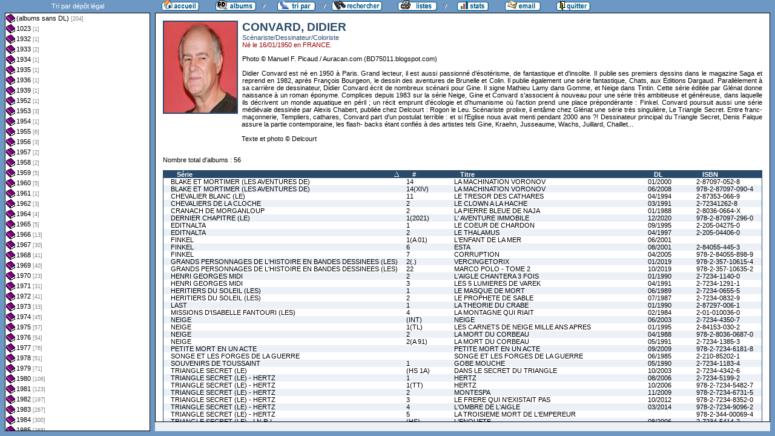

--- FILE ---
content_type: text/html
request_url: http://flechebragarde.ddns.net/bd/auteur.php?coll=albums&idauteur=340&liste=dl
body_size: 210766
content:
		<!DOCTYPE html PUBLIC "-//W3C//DTD HTML 4.01 Transitional//EN">
<html>
<head>
  <meta http-equiv="content-type" content="text/html; charset=ISO-8859-1">
  <title>BD Gest' &amp; BDGWeb - Détails pour l'auteur</title>
  <link rel="stylesheet" type="text/css" href="bdgweb.php">
  <link rel="stylesheet" type="text/css" media="print" href="print.css">
  <style type="text/css">
  .bouton span {
    display: none;
  }
  .principal {
  bottom: 23px;
  height: expression(document.body.clientHeight - 23 - 21 + "px");
}
#baspage {
  height: 15px;
}

  </style>
</head>
<body>
<!-- *************************************************** -->
<!-- * Page générée par BDGWeb 1.8.1 le 21/07/07 10:41 * -->
<!-- *************************************************** -->

<ul id="menu" class="bouton">
  <li class="narrow"><a href="index.php?coll=albums"><img src="images/bt_accueil.gif"
    width="62" height="18" alt="Accueil" title="Retour à l'accueil"
    ><span>[Accueil]</span></a></li>
  <li class="sub"><img src="images/bt_albums.gif" width="67" height="18" alt="Ma collection"><span>[Ma collection]</span>    <ul>
      <li><a href="index.php?coll=dedicace"><img src="images/bt_dedicaces.gif"
        width="76" height="18" alt="Dédicaces" title="Afficher les Dédicaces"
        ><span>[Dédicaces]</span></a></li>
      <li><a href="index.php?coll=parabd"><img src="images/bt_parabd.gif"
        width="69" height="18" alt="Para-BD" title="Afficher les Para-BD"
        ><span>[Para-BD]</span></a></li>
      <li><a href="index.php?coll=revue"><img src="images/bt_revue.gif"
        width="59" height="18" alt="Revues" title="Afficher les Revues"
        ><span>[Revues]</span></a></li>
    </ul>
  </li>
    <li class="sub"><img src="images/bt_tri.gif" width="63" height="18" 
          alt="Trier par" title="Trier par"><span>Trier par&nbsp;</span>
    <ul>
      <li><a target="liste" href="liste.php?coll=albums&amp;liste=series"
        ><img src="images/bt_series.gif" width="57" height="18" alt="Série"
        title="Afficher la liste des séries"><span>[Séries]</span></a></li>
      <li><a target="liste" href="liste.php?coll=albums&amp;liste=auteurs"
        ><img src="images/bt_auteurs.gif" width="63" height="18" alt="Auteurs"
        title="Afficher la liste des auteurs"><span>[Auteurs]</span></a></li>
    <li><a target="liste" href="liste.php?coll=albums&amp;liste=notes"
    ><img src="images/bt_notes.gif" width="62" height="18" alt="Note"
    title="Afficher la liste par note"><span>[Notes]</span></a></li>
      <li><a target="liste" href="liste.php?coll=albums&amp;liste=collections"
        ><img src="images/bt_collections.gif" width="79" height="18" alt="Collections"
        title="Afficher la liste des collections"><span>[Collections]</span></a></li>
      <li><a target="liste" href="liste.php?coll=albums&amp;liste=styles"
        ><img src="images/bt_styles.gif" width="53" height="18" alt="Styles"
        title="Afficher la liste des styles"><span>[Styles]</span></a></li>
      <li><a target="liste" href="liste.php?coll=albums&amp;liste=dl"
        ><img src="images/bt_dl.gif" width="62" height="18" alt="DL"
        title="Afficher la liste par date de dépot légal"><span>[DL]</span></a></li>
      <li><a target="liste" href="liste.php?coll=albums&amp;liste=dt-achat"
        ><img src="images/bt_achat.gif" width="62" height="18" alt="Date achat"
        title="Afficher la liste par date d'achat"><span>[Date achat]</span></a></li>
    </ul>
  </li>
  <li><a href="moteur.php?coll=albums"
        ><img src="images/bt_moteur.gif" width="83" height="18" alt="Moteur de Recherches"
        title="Moteur de recherche"><span>[Moteur]</span></a>
  </li>
    <li class="sub"><img src="images/bt_imprimer.gif" width="65" height="18" 
          alt="Imprimer les listes" title="Imprimer"><span>[Imprimer]</span>
  <ul>
  <li><a target="_blank" href="imprimer.php?coll=albums&amp;liste=serie"
        ><img src="images/bt_imprimer_serie.gif" width="70" height="18" alt="Imprimer les listes par s&eacute;rie"
        title="Imprimer par s&eacute;rie"><span>[Imprimer/Serie]</span></a></li>
  <li><a target="_blank" href="imprimer.php?coll=albums&amp;liste=style"
        ><img src="images/bt_imprimer_style.gif" width="70" height="18" alt="Imprimer les listes par style"
        title="Imprimer par style"><span>[Imprimer/Style]</span></a></li>
  </ul>
  </li>
  <li class="narrow"><a href="stats.php"><img src="images/bt_stats.gif" width="52" height="18"
    alt="Stats" title="Afficher les Statistiques"><span>[Stats]</span></a></li>
  <li class="narrow"><a href="mailto:philippe.dormont@laposte.net?subject=A propos de ton site"><img
    src="images/bt_email.gif" width="59" height="18" alt="M'ecrire"><span>[M'écrire]</span></a></li>
  <li class="narrow"><a href="http://flechebragarde.ddns.net"><img src="images/bt_quitter.gif"
    width="56" height="18" alt="Quitter"><span>[Quitter]</span></a></li>
</ul>
  <div id="iliste">
    <iframe name="liste" src="liste.php?coll=albums&amp;liste=dl&amp;date=" frameborder="0">
      <a href="liste.php?coll=albums&amp;liste=dl&amp;date=">Liste par dl</a>
    </iframe>
  </div>
    <div id="albums" class="principal">
<div id="auteur" class="Photo"><span class="Illus"><img src="_retaille.php?image=Photos/Photo_189.jpg&amp;miniature=th_Photos%2Fm_Photo_189.jpg&amp;width=120&amp;height=150" height="150" width="120" alt="photo"></a></span>
  <h1>CONVARD, DIDIER</h1>
  <p class="Fonction">Scénariste/Dessinateur/Coloriste</p>
  <p class="Ne">Né le 16/01/1950 en FRANCE.</p>
  <p class="Comments">Photo © Manuel F. Picaud / Auracan.com (BD75011.blogspot.com)<br />
<br />
Didier Convard est né en 1950 à Paris. Grand lecteur, il est aussi passionné d'ésotérisme, de fantastique et d'insolite. Il publie ses premiers dessins dans le magazine Saga et reprend en 1982, après François Bourgeon, le dessin des aventures de Brunelle et Colin. Il publie également une série fantastique, Chats, aux Éditions Dargaud. Parallèlement à sa carrière de dessinateur, Didier Convard écrit de nombreux scénarii pour Gine. Il signe Mathieu Lamy dans Gomme, et Neige dans Tintin. Cette série éditée par Glénat donne naissance à un roman éponyme. Complices depuis 1983 sur la série Neige, Gine et Convard s'associent à nouveau pour une série très ambitieuse et généreuse, dans laquelle ils décrivent un monde aquatique en péril ; un récit emprunt d'écologie et d'humanisme où l'action prend une place prépondérante : Finkel. Convard poursuit aussi une série médiévale dessinée par Alexis Chabert, publiée chez Delcourt : Rogon le Leu. Scénariste prolixe, il entâme chez Glénat une série très singulière, Le Triangle Secret. Entre franc-maçonnerie, Templiers, cathares, Convard part d'un postulat terrible : et si l'Eglise nous avait menti pendant 2000 ans ?! Dessinateur principal du Triangle Secret, Denis Falque assure la partie contemporaine, les flash- backs étant confiés à des artistes tels Gine, Kraehn, Jusseaume, Wachs, Juillard, Chaillet... <br />
<br />
Texte et photo © Delcourt</p>
</div>
<br clear="left">
<p>Nombre total d'albums&nbsp;: 56</p>
  <table id="Recap" width="100%" cellpadding="0" cellspacing="0">
    <tr>
      <th width="25%"><a class="asc"  href="auteur.php?coll=albums&amp;idauteur=340&amp;tri=serie&amp;sens=desc&amp;liste=dl">Série</a></th>
      <th width="8%" title="Numéro">#</th>
      <th width="32%"><a href="auteur.php?coll=albums&amp;idauteur=340&amp;tri=titre&amp;liste=dl">Titre</a></th>
      <th width="8%" title="Dépot légal"><a href="auteur.php?coll=albums&amp;idauteur=340&amp;tri=dl&amp;liste=dl">DL</a></th>
      <th width="12%" title="International Standard Book Number"><a href="auteur.php?coll=albums&amp;idauteur=340&amp;tri=isbn&amp;liste=dl">ISBN</a></th>
    </tr>
    <tr>
      <td><a href="#i7194">BLAKE ET MORTIMER (LES AVENTURES DE)</a></td>
      <td><a href="#i7194">14</a></td>
      <td><a href="#i7194">LA MACHINATION VORONOV</a></td>
      <td><a href="#i7194">01/2000</a></td>
      <td><a href="#i7194">2-87097-052-8</a></td>
    </tr>
    <tr class="Paire">
      <td><a href="#i498">BLAKE ET MORTIMER (LES AVENTURES DE)</a></td>
      <td><a href="#i498">14(XIV)</a></td>
      <td><a href="#i498">LA MACHINATION VORONOV</a></td>
      <td><a href="#i498">06/2008</a></td>
      <td><a href="#i498">978-2-87097-090-4</a></td>
    </tr>
    <tr>
      <td><a href="#i2822">CHEVALIER BLANC (LE)</a></td>
      <td><a href="#i2822">11</a></td>
      <td><a href="#i2822">LE TRESOR DES CATHARES</a></td>
      <td><a href="#i2822">04/1994</a></td>
      <td><a href="#i2822">2-87353-066-9</a></td>
    </tr>
    <tr class="Paire">
      <td><a href="#i3872">CHEVALIERS DE LA CLOCHE</a></td>
      <td><a href="#i3872">2</a></td>
      <td><a href="#i3872">LE CLOWN A LA HACHE</a></td>
      <td><a href="#i3872">03/1991</a></td>
      <td><a href="#i3872">2-72341262-8</a></td>
    </tr>
    <tr>
      <td><a href="#i803">CRANACH DE MORGANLOUP</a></td>
      <td><a href="#i803">2</a></td>
      <td><a href="#i803">LA PIERRE BLEUE DE NAJA</a></td>
      <td><a href="#i803">01/1988</a></td>
      <td><a href="#i803">2-8036-0664-X</a></td>
    </tr>
    <tr class="Paire">
      <td><a href="#i16649">DERNIER CHAPITRE (LE)</a></td>
      <td><a href="#i16649">1(2021)</a></td>
      <td><a href="#i16649">L' AVENTURE IMMOBILE</a></td>
      <td><a href="#i16649">12/2020</a></td>
      <td><a href="#i16649">978-2-87097-296-0</a></td>
    </tr>
    <tr>
      <td><a href="#i3388">EDITNALTA</a></td>
      <td><a href="#i3388">1</a></td>
      <td><a href="#i3388">LE COEUR DE CHARDON</a></td>
      <td><a href="#i3388">09/1995</a></td>
      <td><a href="#i3388">2-205-04275-0</a></td>
    </tr>
    <tr class="Paire">
      <td><a href="#i3350">EDITNALTA</a></td>
      <td><a href="#i3350">2</a></td>
      <td><a href="#i3350">LE THALAMUS</a></td>
      <td><a href="#i3350">04/1997</a></td>
      <td><a href="#i3350">2-205-04406-0</a></td>
    </tr>
    <tr>
      <td><a href="#i2951">FINKEL</a></td>
      <td><a href="#i2951">1(A 01)</a></td>
      <td><a href="#i2951">L'ENFANT DE LA MER</a></td>
      <td><a href="#i2951">06/2001</a></td>
      <td><a href="#i2951"></a></td>
    </tr>
    <tr class="Paire">
      <td><a href="#i2952">FINKEL</a></td>
      <td><a href="#i2952">6</a></td>
      <td><a href="#i2952">ESTA</a></td>
      <td><a href="#i2952">08/2001</a></td>
      <td><a href="#i2952">2-84055-445-3</a></td>
    </tr>
    <tr>
      <td><a href="#i11495">FINKEL</a></td>
      <td><a href="#i11495">7</a></td>
      <td><a href="#i11495">CORRUPTION</a></td>
      <td><a href="#i11495">04/2005</a></td>
      <td><a href="#i11495">978-2-84055-898-9</a></td>
    </tr>
    <tr class="Paire">
      <td><a href="#i16262">GRANDS PERSONNAGES DE L'HISTOIRE EN BANDES DESSINEES (LES)</a></td>
      <td><a href="#i16262">2(.)</a></td>
      <td><a href="#i16262">VERCINGETORIX</a></td>
      <td><a href="#i16262">01/2019</a></td>
      <td><a href="#i16262">978-2-357-10615-4</a></td>
    </tr>
    <tr>
      <td><a href="#i16274">GRANDS PERSONNAGES DE L'HISTOIRE EN BANDES DESSINEES (LES)</a></td>
      <td><a href="#i16274">22</a></td>
      <td><a href="#i16274">MARCO POLO - TOME 2</a></td>
      <td><a href="#i16274">10/2019</a></td>
      <td><a href="#i16274">978-2-357-10635-2</a></td>
    </tr>
    <tr class="Paire">
      <td><a href="#i17225">HENRI GEORGES MIDI</a></td>
      <td><a href="#i17225">2</a></td>
      <td><a href="#i17225">L'AIGLE CHANTERA 3 FOIS</a></td>
      <td><a href="#i17225">01/1990</a></td>
      <td><a href="#i17225">2-7234-1140-0</a></td>
    </tr>
    <tr>
      <td><a href="#i1162">HENRI GEORGES MIDI</a></td>
      <td><a href="#i1162">3</a></td>
      <td><a href="#i1162">LES 5 LUMIERES DE VAREK</a></td>
      <td><a href="#i1162">04/1991</a></td>
      <td><a href="#i1162">2-7234-1291-1</a></td>
    </tr>
    <tr class="Paire">
      <td><a href="#i1165">HERITIERS DU SOLEIL (LES)</a></td>
      <td><a href="#i1165">1</a></td>
      <td><a href="#i1165">LE MASQUE DE MORT</a></td>
      <td><a href="#i1165">06/1989</a></td>
      <td><a href="#i1165">2-7234-0655-5</a></td>
    </tr>
    <tr>
      <td><a href="#i1166">HERITIERS DU SOLEIL (LES)</a></td>
      <td><a href="#i1166">2</a></td>
      <td><a href="#i1166">LE PROPHETE DE SABLE</a></td>
      <td><a href="#i1166">07/1987</a></td>
      <td><a href="#i1166">2-7234-0832-9</a></td>
    </tr>
    <tr class="Paire">
      <td><a href="#i4480">LAST</a></td>
      <td><a href="#i4480">1</a></td>
      <td><a href="#i4480">LA THEORIE DU CRABE</a></td>
      <td><a href="#i4480">01/1990</a></td>
      <td><a href="#i4480">2-87297-006-1</a></td>
    </tr>
    <tr>
      <td><a href="#i1711">MISSIONS D'ISABELLE FANTOURI (LES)</a></td>
      <td><a href="#i1711">4</a></td>
      <td><a href="#i1711">LA MONTAGNE QUI RIAIT</a></td>
      <td><a href="#i1711">02/1984</a></td>
      <td><a href="#i1711">2-01-010036-0</a></td>
    </tr>
    <tr class="Paire">
      <td><a href="#i4427">NEIGE</a></td>
      <td><a href="#i4427">(INT)</a></td>
      <td><a href="#i4427">NEIGE</a></td>
      <td><a href="#i4427">06/2003</a></td>
      <td><a href="#i4427">2-7234-4350-7</a></td>
    </tr>
    <tr>
      <td><a href="#i3405">NEIGE</a></td>
      <td><a href="#i3405">1(TL)</a></td>
      <td><a href="#i3405">LES CARNETS DE NEIGE MILLE ANS APRES</a></td>
      <td><a href="#i3405">01/1995</a></td>
      <td><a href="#i3405">2-84153-030-2</a></td>
    </tr>
    <tr class="Paire">
      <td><a href="#i14605">NEIGE</a></td>
      <td><a href="#i14605">2</a></td>
      <td><a href="#i14605">LA MORT DU CORBEAU</a></td>
      <td><a href="#i14605">04/1988</a></td>
      <td><a href="#i14605">978-2-8036-0687-0</a></td>
    </tr>
    <tr>
      <td><a href="#i10689">NEIGE</a></td>
      <td><a href="#i10689">2(A 91)</a></td>
      <td><a href="#i10689">LA MORT DU CORBEAU</a></td>
      <td><a href="#i10689">05/1991</a></td>
      <td><a href="#i10689">2-7234-1385-3</a></td>
    </tr>
    <tr class="Paire">
      <td><a href="#i12005">PETITE MORT EN UN ACTE</a></td>
      <td><a href="#i12005"></a></td>
      <td><a href="#i12005">PETITE MORT EN UN ACTE</a></td>
      <td><a href="#i12005">09/2009</a></td>
      <td><a href="#i12005">978-2-7234-6181-8</a></td>
    </tr>
    <tr>
      <td><a href="#i2335">SONGE ET LES FORGES DE LA GUERRE</a></td>
      <td><a href="#i2335"></a></td>
      <td><a href="#i2335">SONGE ET LES FORGES DE LA GUERRE</a></td>
      <td><a href="#i2335">06/1985</a></td>
      <td><a href="#i2335">2-210-85202-1</a></td>
    </tr>
    <tr class="Paire">
      <td><a href="#i2338">SOUVENIRS DE TOUSSAINT</a></td>
      <td><a href="#i2338">1</a></td>
      <td><a href="#i2338">GOBE MOUCHE</a></td>
      <td><a href="#i2338">05/1990</a></td>
      <td><a href="#i2338">2-7234-1183-4</a></td>
    </tr>
    <tr>
      <td><a href="#i5725">TRIANGLE SECRET (LE)</a></td>
      <td><a href="#i5725">(HS 1A)</a></td>
      <td><a href="#i5725">DANS LE SECRET DU TRIANGLE</a></td>
      <td><a href="#i5725">10/2003</a></td>
      <td><a href="#i5725">2-7234-4342-6</a></td>
    </tr>
    <tr class="Paire">
      <td><a href="#i6165">TRIANGLE SECRET (LE) - HERTZ</a></td>
      <td><a href="#i6165">1</a></td>
      <td><a href="#i6165">HERTZ</a></td>
      <td><a href="#i6165">08/2006</a></td>
      <td><a href="#i6165">2-7234-5199-2</a></td>
    </tr>
    <tr>
      <td><a href="#i7684">TRIANGLE SECRET (LE) - HERTZ</a></td>
      <td><a href="#i7684">1(TT)</a></td>
      <td><a href="#i7684">HERTZ</a></td>
      <td><a href="#i7684">10/2006</a></td>
      <td><a href="#i7684">978-2-7234-5482-7</a></td>
    </tr>
    <tr class="Paire">
      <td><a href="#i10640">TRIANGLE SECRET (LE) - HERTZ</a></td>
      <td><a href="#i10640">2</a></td>
      <td><a href="#i10640">MONTESPA</a></td>
      <td><a href="#i10640">11/2009</a></td>
      <td><a href="#i10640">978-2-7234-6731-5</a></td>
    </tr>
    <tr>
      <td><a href="#i8173">TRIANGLE SECRET (LE) - HERTZ</a></td>
      <td><a href="#i8173">3</a></td>
      <td><a href="#i8173">LE FRERE QUI N'EXISTAIT PAS</a></td>
      <td><a href="#i8173">10/2012</a></td>
      <td><a href="#i8173">978-2-7234-8352-0</a></td>
    </tr>
    <tr class="Paire">
      <td><a href="#i11420">TRIANGLE SECRET (LE) - HERTZ</a></td>
      <td><a href="#i11420">4</a></td>
      <td><a href="#i11420">L'OMBRE DE L'AIGLE</a></td>
      <td><a href="#i11420">03/2014</a></td>
      <td><a href="#i11420">978-2-7234-9096-2</a></td>
    </tr>
    <tr>
      <td><a href="#i12055">TRIANGLE SECRET (LE) - HERTZ</a></td>
      <td><a href="#i12055">5</a></td>
      <td><a href="#i12055">LA TROISIEME MORT DE L'EMPEREUR</a></td>
      <td><a href="#i12055"></a></td>
      <td><a href="#i12055">978-2-344-00069-4</a></td>
    </tr>
    <tr class="Paire">
      <td><a href="#i6185">TRIANGLE SECRET (LE) - I.N.R.I</a></td>
      <td><a href="#i6185">(HS)</a></td>
      <td><a href="#i6185">L'ENQUETE</a></td>
      <td><a href="#i6185">08/2006</a></td>
      <td><a href="#i6185">2-7234-5414-2</a></td>
    </tr>
    <tr>
      <td><a href="#i4886">TRIANGLE SECRET (LE) - I.N.R.I</a></td>
      <td><a href="#i4886">1</a></td>
      <td><a href="#i4886">LE SUAIRE</a></td>
      <td><a href="#i4886">04/2004</a></td>
      <td><a href="#i4886">2-7234-4431-7</a></td>
    </tr>
    <tr class="Paire">
      <td><a href="#i5497">TRIANGLE SECRET (LE) - I.N.R.I</a></td>
      <td><a href="#i5497">2</a></td>
      <td><a href="#i5497">LA LISTE ROUGE</a></td>
      <td><a href="#i5497">04/2005</a></td>
      <td><a href="#i5497">2-7234-4718-9</a></td>
    </tr>
    <tr>
      <td><a href="#i6005">TRIANGLE SECRET (LE) - I.N.R.I</a></td>
      <td><a href="#i6005">3</a></td>
      <td><a href="#i6005">LE TOMBEAU D'ORIENT</a></td>
      <td><a href="#i6005">04/2006</a></td>
      <td><a href="#i6005">2-7234-5075-9</a></td>
    </tr>
    <tr class="Paire">
      <td><a href="#i6042">TRIANGLE SECRET (LE) - I.N.R.I</a></td>
      <td><a href="#i6042">3(TL)</a></td>
      <td><a href="#i6042">LE TOMBEAU D'ORIENT</a></td>
      <td><a href="#i6042">05/2006</a></td>
      <td><a href="#i6042"></a></td>
    </tr>
    <tr>
      <td><a href="#i6571">TRIANGLE SECRET (LE) - I.N.R.I</a></td>
      <td><a href="#i6571">4</a></td>
      <td><a href="#i6571">RESURRECTION</a></td>
      <td><a href="#i6571">04/2007</a></td>
      <td><a href="#i6571">978-2-7234-5463-6</a></td>
    </tr>
    <tr class="Paire">
      <td><a href="#i12616">TRIANGLE SECRET (LE) - LACRIMA CHRISTI</a></td>
      <td><a href="#i12616">1</a></td>
      <td><a href="#i12616">L'ALCHIMISTE</a></td>
      <td><a href="#i12616">10/2015</a></td>
      <td><a href="#i12616">978-2-344-00916-1</a></td>
    </tr>
    <tr>
      <td><a href="#i13045">TRIANGLE SECRET (LE) - LACRIMA CHRISTI</a></td>
      <td><a href="#i13045">2</a></td>
      <td><a href="#i13045">A L'AUBE DE L'APOCALISME</a></td>
      <td><a href="#i13045">10/2016</a></td>
      <td><a href="#i13045">978-2-344-01376-2</a></td>
    </tr>
    <tr class="Paire">
      <td><a href="#i13656">TRIANGLE SECRET (LE) - LACRIMA CHRISTI</a></td>
      <td><a href="#i13656">3</a></td>
      <td><a href="#i13656">LE SCEAU DE LA VERITE</a></td>
      <td><a href="#i13656">10/2017</a></td>
      <td><a href="#i13656">978-2-344-02023-4</a></td>
    </tr>
    <tr>
      <td><a href="#i14307">TRIANGLE SECRET (LE) - LACRIMA CHRISTI</a></td>
      <td><a href="#i14307">4</a></td>
      <td><a href="#i14307">LE MESSAGE DU PASSE</a></td>
      <td><a href="#i14307">10/2018</a></td>
      <td><a href="#i14307">978-2-344-02480-5</a></td>
    </tr>
    <tr class="Paire">
      <td><a href="#i15879">TRIANGLE SECRET (LE) - LACRIMA CHRISTI</a></td>
      <td><a href="#i15879">5</a></td>
      <td><a href="#i15879">LE MESSAGE DE L'ALCHIMISTE</a></td>
      <td><a href="#i15879">10/2019</a></td>
      <td><a href="#i15879">978-2-344-02623-6</a></td>
    </tr>
    <tr>
      <td><a href="#i15867">TRIANGLE SECRET (LE) - LACRIMA CHRISTI</a></td>
      <td><a href="#i15867">6</a></td>
      <td><a href="#i15867">REMISSION</a></td>
      <td><a href="#i15867">10/2020</a></td>
      <td><a href="#i15867">978-2-344-03723-2</a></td>
    </tr>
    <tr class="Paire">
      <td><a href="#i7673">TRIANGLE SECRET (LE) - LES GARDIENS DU SANG</a></td>
      <td><a href="#i7673">1</a></td>
      <td><a href="#i7673">LE CRANE DE CAGLIOSTRO</a></td>
      <td><a href="#i7673">03/2009</a></td>
      <td><a href="#i7673">978-2-7234-6285-3</a></td>
    </tr>
    <tr>
      <td><a href="#i8378">TRIANGLE SECRET (LE) - LES GARDIENS DU SANG</a></td>
      <td><a href="#i8378">2</a></td>
      <td><a href="#i8378">DEIR EL MEDINEH</a></td>
      <td><a href="#i8378">03/2010</a></td>
      <td><a href="#i8378">978-2-7234-7077-3</a></td>
    </tr>
    <tr class="Paire">
      <td><a href="#i9303">TRIANGLE SECRET (LE) - LES GARDIENS DU SANG</a></td>
      <td><a href="#i9303">3</a></td>
      <td><a href="#i9303">LE CARNET DE CAGLIOSTRO</a></td>
      <td><a href="#i9303">04/2011</a></td>
      <td><a href="#i9303">978-2-7234-7480-1</a></td>
    </tr>
    <tr>
      <td><a href="#i10080">TRIANGLE SECRET (LE) - LES GARDIENS DU SANG</a></td>
      <td><a href="#i10080">4</a></td>
      <td><a href="#i10080">ORDO AB CHAO</a></td>
      <td><a href="#i10080">03/2012</a></td>
      <td><a href="#i10080">978-2-7234-7924-0</a></td>
    </tr>
    <tr class="Paire">
      <td><a href="#i10750">TRIANGLE SECRET (LE) - LES GARDIENS DU SANG</a></td>
      <td><a href="#i10750">5</a></td>
      <td><a href="#i10750">ACTA EST FABULA</a></td>
      <td><a href="#i10750">03/2013</a></td>
      <td><a href="#i10750">978-2-7234-8162-5</a></td>
    </tr>
    <tr>
      <td><a href="#i16781">TRIANGLE SECRET (LE) - RECTIFICANDO</a></td>
      <td><a href="#i16781">1</a></td>
      <td><a href="#i16781">FAMILLE DE SANG</a></td>
      <td><a href="#i16781">11/2021</a></td>
      <td><a href="#i16781">978-2-344-04460-5</a></td>
    </tr>
    <tr class="Paire">
      <td><a href="#i17653">TRIANGLE SECRET (LE) - RECTIFICANDO</a></td>
      <td><a href="#i17653">2</a></td>
      <td><a href="#i17653">MOURIR ET REVENIR</a></td>
      <td><a href="#i17653">11/2022</a></td>
      <td><a href="#i17653">978-2-344-05129-0</a></td>
    </tr>
    <tr>
      <td><a href="#i18224">TRIANGLE SECRET (LE) - RECTIFICANDO</a></td>
      <td><a href="#i18224">3</a></td>
      <td><a href="#i18224">L'HERITAGE</a></td>
      <td><a href="#i18224">11/2023</a></td>
      <td><a href="#i18224">978-2-344-05846-6</a></td>
    </tr>
    <tr class="Paire">
      <td><a href="#i19453">TRIANGLE SECRET (LE) - RECTIFICANDO</a></td>
      <td><a href="#i19453">4</a></td>
      <td><a href="#i19453">RECTIFICANDO 4</a></td>
      <td><a href="#i19453">11/2025</a></td>
      <td><a href="#i19453">978-2-344-06491-7</a></td>
    </tr>
    <tr>
      <td><a href="#i7253">VINCI</a></td>
      <td><a href="#i7253">1</a></td>
      <td><a href="#i7253">L'ANGE BRISE</a></td>
      <td><a href="#i7253">09/2008</a></td>
      <td><a href="#i7253">978-2-7234-5771-2</a></td>
    </tr>
    <tr class="Paire">
      <td><a href="#i8026">VINCI</a></td>
      <td><a href="#i8026">2</a></td>
      <td><a href="#i8026">OMBRE ET LUMIERE</a></td>
      <td><a href="#i8026">10/2009</a></td>
      <td><a href="#i8026">978-2-7234-6496-3</a></td>
    </tr>
  </table>
    <h1><a href="#Entete" title="Retour en haut"><img src="images/gotop.gif" width="16" height="17" class="G" alt="^"><img src="images/gotop.gif" width="16" height="17" class="D" alt="^"></a> <a href="serie.php?coll=albums&amp;idserie=119&amp;liste=dl">BLAKE ET MORTIMER (LES AVENTURES DE)</a></h1>
    <div class="FicheLarge" id="i7194">
      <h2>14 - LA MACHINATION VORONOV</h2><span class="Illus"><a href="_image.php?image=Versos%2FBLAKEETMORTIMER_14.jpg" target="_blank" Onclick=" javascript:window.open(this.href,'','menubar=no, toolbar=no, location=no,directories=no,status=no,scrollbars=no, resizable=yes, copyhistory=no,width=440,height=585, left=10, top=10');return false;"><img src="th_Versos/m_BLAKEETMORTIMER_14.jpg" height="145" width="107" alt="verso"></a></span><span class="Illus"><a href="_image.php?image=Couvertures%2FBLAKEETMORTIMER14T.jpg" target="_blank" Onclick=" javascript:window.open(this.href,'','menubar=no, toolbar=no, location=no,directories=no,status=no,scrollbars=no, resizable=yes, copyhistory=no,width=430,height=584, left=10, top=10');return false;"><img src="th_Couvertures/m_BLAKEETMORTIMER14T.jpg" height="145" width="107" alt="recto"></a></span>
       <table cellpadding="0" cellspacing="0">
        <tr>
          <th>Scénario&nbsp;:</th>
          <td><a href="auteur.php?coll=albums&amp;idauteur=794&amp;liste=dl">SENTE, YVES</a>  </td>
        </tr>
        <tr>
          <th>Dessin&nbsp;:</th>
          <td><a href="auteur.php?coll=albums&amp;idauteur=654&amp;liste=dl">JUILLARD, ANDRE</a>  </td>
        </tr>
        <tr>
          <th>Couleurs&nbsp;:</th>
          <td><a href="auteur.php?coll=albums&amp;idauteur=340&amp;liste=dl">CONVARD, DIDIER</a>  </td>
        </tr>
        <tr>
          <th>Éditeur&nbsp;:</th>
          <td><a href="collection.php?coll=albums&amp;edit=BLAKE+ET+MORTIMER&amp;collec=AllVolumes&amp;liste=dl">BLAKE ET MORTIMER</a></td>
        </tr>
        <tr>
          <th>Collection&nbsp;:</th>
          <td></td>
        </tr>
        <tr>
          <th><abbr title="Dépot légal">DL</abbr>&nbsp;:</th>
          <td>01/2000</td>
        </tr>
        <tr>
          <th>Cote&nbsp;:</th>
          <td>25&nbsp;&euro;</td>
        </tr>
        <tr>
          <th>Format&nbsp;:</th>
          <td>Grand <img src="images/edo.gif" alt="EO" width="12" height="12" title="Édition Originale"> <img src="images/broche_no.gif" alt="Cartonné" width="12" height="12" title="Cartonné">&nbsp;
          </td>
        </tr>









        <tr>
          <th><abbr title="International Standard Book Number">ISBN</abbr>&nbsp;:</th>
          <td>2-87097-052-8</td>
        </tr>
        <tr>
          <th><abbr title="Nombre de">Nb.</abbr> Pages&nbsp;:</th>
          <td>64</td>
        </tr>        <tr><th>Code&nbsp;:</th><td></td></tr>
        <tr><th>Rangement&nbsp;:</th><td></td></tr>
        <tr><th>Lieu&nbsp;d'achat&nbsp;:</th><td></td></tr>
        <tr><th>Publicité&nbsp;:</th><td><img src="images/icone_off.gif" alt="non" width="12" height="12"></td></tr>
       </table>
</div><hr>    <div class="FicheLarge" id="i498">
      <h2>14(XIV) - LA MACHINATION VORONOV</h2><span class="Illus"><a href="_image.php?image=Versos%2FBLAKEETMORTIMER_14_DOSTOILE.jpg" target="_blank" Onclick=" javascript:window.open(this.href,'','menubar=no, toolbar=no, location=no,directories=no,status=no,scrollbars=yes, resizable=yes, copyhistory=no,width=440,height=600, left=10, top=10');return false;"><img src="th_Versos/m_BLAKEETMORTIMER_14_DOSTOILE.jpg" height="145" width="107" alt="verso"></a></span><span class="Illus"><a href="_image.php?image=Couvertures%2FBLAKEETMORTIMER_14_DOSTOILE.jpg" target="_blank" Onclick=" javascript:window.open(this.href,'','menubar=no, toolbar=no, location=no,directories=no,status=no,scrollbars=yes, resizable=yes, copyhistory=no,width=440,height=600, left=10, top=10');return false;"><img src="th_Couvertures/m_BLAKEETMORTIMER_14_DOSTOILE.jpg" height="145" width="107" alt="recto"></a></span>
       <table cellpadding="0" cellspacing="0">
        <tr>
          <th>Scénario&nbsp;:</th>
          <td><a href="auteur.php?coll=albums&amp;idauteur=794&amp;liste=dl">SENTE, YVES</a>  </td>
        </tr>
        <tr>
          <th>Dessin&nbsp;:</th>
          <td><a href="auteur.php?coll=albums&amp;idauteur=654&amp;liste=dl">JUILLARD, ANDRE</a>  </td>
        </tr>
        <tr>
          <th>Couleurs&nbsp;:</th>
          <td><a href="auteur.php?coll=albums&amp;idauteur=340&amp;liste=dl">CONVARD, DIDIER</a>  </td>
        </tr>
        <tr>
          <th>Éditeur&nbsp;:</th>
          <td><a href="collection.php?coll=albums&amp;edit=BLAKE+ET+MORTIMER&amp;collec=AllVolumes&amp;liste=dl">BLAKE ET MORTIMER</a></td>
        </tr>
        <tr>
          <th>Collection&nbsp;:</th>
          <td></td>
        </tr>
        <tr>
          <th><abbr title="Dépot légal">DL</abbr>&nbsp;:</th>
          <td>06/2008</td>
        </tr>
        <tr>
          <th>Cote&nbsp;:</th>
          <td></td>
        </tr>
        <tr>
          <th>Format&nbsp;:</th>
          <td>Normal <img src="images/edo.gif" alt="EO" width="12" height="12" title="Édition Originale"> <img src="images/broche_no.gif" alt="Cartonné" width="12" height="12" title="Cartonné">&nbsp;
          </td>
        </tr>









        <tr>
          <th><abbr title="International Standard Book Number">ISBN</abbr>&nbsp;:</th>
          <td>978-2-87097-090-4</td>
        </tr>
        <tr>
          <th><abbr title="Nombre de">Nb.</abbr> Pages&nbsp;:</th>
          <td>62</td>
        </tr>        <tr><th>Code&nbsp;:</th><td></td></tr>
        <tr><th>Rangement&nbsp;:</th><td></td></tr>
        <tr><th>Lieu&nbsp;d'achat&nbsp;:</th><td>NUGGETS</td></tr>
        <tr><th>Publicité&nbsp;:</th><td><img src="images/icone_off.gif" alt="non" width="12" height="12"></td></tr>
       </table>
<span class="G"><span class="I">-+-+- Commentaire -+-+-<br />
DOS TOILE.</span></span></div><hr>    <h1><a href="#Entete" title="Retour en haut"><img src="images/gotop.gif" width="16" height="17" class="G" alt="^"><img src="images/gotop.gif" width="16" height="17" class="D" alt="^"></a> <a href="serie.php?coll=albums&amp;idserie=181&amp;liste=dl">CHEVALIER BLANC (LE)</a></h1>
    <div class="FicheLarge" id="i2822">
      <h2>11 - LE TRESOR DES CATHARES</h2><span class="Illus"><a href="_image.php?image=Versos%2FCHEVALIERBLANC_TRESOR.jpg" target="_blank" Onclick=" javascript:window.open(this.href,'','menubar=no, toolbar=no, location=no,directories=no,status=no,scrollbars=yes, resizable=yes, copyhistory=no,width=440,height=600, left=10, top=10');return false;"><img src="th_Versos/m_CHEVALIERBLANC_TRESOR.jpg" height="145" width="107" alt="verso"></a></span><span class="Illus"><a href="_image.php?image=Couvertures%2FCHEVALIERBLANC_TRESOR.jpg" target="_blank" Onclick=" javascript:window.open(this.href,'','menubar=no, toolbar=no, location=no,directories=no,status=no,scrollbars=yes, resizable=yes, copyhistory=no,width=440,height=600, left=10, top=10');return false;"><img src="th_Couvertures/m_CHEVALIERBLANC_TRESOR.jpg" height="145" width="107" alt="recto"></a></span>
       <table cellpadding="0" cellspacing="0">
        <tr>
          <th>Scénario&nbsp;:</th>
          <td><a href="auteur.php?coll=albums&amp;idauteur=232&amp;liste=dl">FUNCKEN, FRED & LILIANE</a>  </td>
        </tr>
        <tr>
          <th>Dessin&nbsp;:</th>
          <td><a href="auteur.php?coll=albums&amp;idauteur=340&amp;liste=dl">CONVARD, DIDIER</a>  </td>
        </tr>
        <tr>
          <th>Couleurs&nbsp;:</th>
          <td><a href="auteur.php?coll=albums&amp;idauteur=232&amp;liste=dl">FUNCKEN, FRED & LILIANE</a>  </td>
        </tr>
        <tr>
          <th>Éditeur&nbsp;:</th>
          <td><a href="collection.php?coll=albums&amp;edit=HELYODE&amp;collec=AllVolumes&amp;liste=dl">HELYODE</a></td>
        </tr>
        <tr>
          <th>Collection&nbsp;:</th>
          <td></td>
        </tr>
        <tr>
          <th><abbr title="Dépot légal">DL</abbr>&nbsp;:</th>
          <td>04/1994</td>
        </tr>
        <tr>
          <th>Cote&nbsp;:</th>
          <td>25&nbsp;&euro;</td>
        </tr>
        <tr>
          <th>Format&nbsp;:</th>
          <td>Normal <img src="images/edo.gif" alt="EO" width="12" height="12" title="Édition Originale"> <img src="images/broche_no.gif" alt="Cartonné" width="12" height="12" title="Cartonné">&nbsp;
          </td>
        </tr>









        <tr>
          <th><abbr title="International Standard Book Number">ISBN</abbr>&nbsp;:</th>
          <td>2-87353-066-9</td>
        </tr>
        <tr>
          <th><abbr title="Nombre de">Nb.</abbr> Pages&nbsp;:</th>
          <td>47</td>
        </tr>        <tr><th>Code&nbsp;:</th><td></td></tr>
        <tr><th>Rangement&nbsp;:</th><td></td></tr>
        <tr><th>Lieu&nbsp;d'achat&nbsp;:</th><td></td></tr>
        <tr><th>Publicité&nbsp;:</th><td><img src="images/icone_off.gif" alt="non" width="12" height="12"></td></tr>
       </table>
</div><hr>    <h1><a href="#Entete" title="Retour en haut"><img src="images/gotop.gif" width="16" height="17" class="G" alt="^"><img src="images/gotop.gif" width="16" height="17" class="D" alt="^"></a> <a href="serie.php?coll=albums&amp;idserie=1431&amp;liste=dl">CHEVALIERS DE LA CLOCHE</a></h1>
    <div class="FicheLarge" id="i3872">
      <h2>2 - LE CLOWN A LA HACHE</h2><span class="Illus"><a href="_image.php?image=Versos%2FCHEVALIERSDELACLOCHE_HACHE.jpg" target="_blank" Onclick=" javascript:window.open(this.href,'','menubar=no, toolbar=no, location=no,directories=no,status=no,scrollbars=yes, resizable=yes, copyhistory=no,width=440,height=600, left=10, top=10');return false;"><img src="th_Versos/m_CHEVALIERSDELACLOCHE_HACHE.jpg" height="145" width="107" alt="verso"></a></span><span class="Illus"><a href="_image.php?image=Couvertures%2FCHEVALIERSDELACLOCHE_HACHE.jpg" target="_blank" Onclick=" javascript:window.open(this.href,'','menubar=no, toolbar=no, location=no,directories=no,status=no,scrollbars=no, resizable=yes, copyhistory=no,width=430,height=595, left=10, top=10');return false;"><img src="th_Couvertures/m_CHEVALIERSDELACLOCHE_HACHE.jpg" height="145" width="107" alt="recto"></a></span>
       <table cellpadding="0" cellspacing="0">
        <tr>
          <th>Scénario&nbsp;:</th>
          <td><a href="auteur.php?coll=albums&amp;idauteur=340&amp;liste=dl">CONVARD, DIDIER</a>  </td>
        </tr>
        <tr>
          <th>Dessin&nbsp;:</th>
          <td><a href="auteur.php?coll=albums&amp;idauteur=1460&amp;liste=dl">JUVIN, YVES</a>  </td>
        </tr>
        <tr>
          <th>Couleurs&nbsp;:</th>
          <td>&lt;Indéterminé&gt;  </td>
        </tr>
        <tr>
          <th>Éditeur&nbsp;:</th>
          <td><a href="collection.php?coll=albums&amp;edit=GLENAT&amp;collec=AllVolumes&amp;liste=dl">GLENAT</a></td>
        </tr>
        <tr>
          <th>Collection&nbsp;:</th>
          <td></td>
        </tr>
        <tr>
          <th><abbr title="Dépot légal">DL</abbr>&nbsp;:</th>
          <td>03/1991</td>
        </tr>
        <tr>
          <th>Cote&nbsp;:</th>
          <td></td>
        </tr>
        <tr>
          <th>Format&nbsp;:</th>
          <td>Normal <img src="images/edo.gif" alt="EO" width="12" height="12" title="Édition Originale"> <img src="images/broche_no.gif" alt="Cartonné" width="12" height="12" title="Cartonné">&nbsp;
          </td>
        </tr>









        <tr>
          <th><abbr title="International Standard Book Number">ISBN</abbr>&nbsp;:</th>
          <td>2-72341262-8</td>
        </tr>
        <tr>
          <th><abbr title="Nombre de">Nb.</abbr> Pages&nbsp;:</th>
          <td>48</td>
        </tr>        <tr><th>Code&nbsp;:</th><td></td></tr>
        <tr><th>Rangement&nbsp;:</th><td></td></tr>
        <tr><th>Lieu&nbsp;d'achat&nbsp;:</th><td></td></tr>
        <tr><th>Publicité&nbsp;:</th><td><img src="images/icone_off.gif" alt="non" width="12" height="12"></td></tr>
       </table>
</div><hr>    <h1><a href="#Entete" title="Retour en haut"><img src="images/gotop.gif" width="16" height="17" class="G" alt="^"><img src="images/gotop.gif" width="16" height="17" class="D" alt="^"></a> <a href="serie.php?coll=albums&amp;idserie=222&amp;liste=dl">CRANACH DE MORGANLOUP</a></h1>
    <div class="FicheLarge" id="i803">
      <h2>2 - LA PIERRE BLEUE DE NAJA</h2><span class="Illus"><a href="_image.php?image=Versos%2FCRANACHDEMORGANLOUP.jpg" target="_blank" Onclick=" javascript:window.open(this.href,'','menubar=no, toolbar=no, location=no,directories=no,status=no,scrollbars=no, resizable=yes, copyhistory=no,width=440,height=595, left=10, top=10');return false;"><img src="th_Versos/m_CRANACHDEMORGANLOUP.jpg" height="145" width="107" alt="verso"></a></span><span class="Illus"><a href="_image.php?image=Couvertures%2FCRANACHDEMORGANLOUP.jpg" target="_blank" Onclick=" javascript:window.open(this.href,'','menubar=no, toolbar=no, location=no,directories=no,status=no,scrollbars=no, resizable=yes, copyhistory=no,width=430,height=582, left=10, top=10');return false;"><img src="th_Couvertures/m_CRANACHDEMORGANLOUP.jpg" height="145" width="107" alt="recto"></a></span>
       <table cellpadding="0" cellspacing="0">
        <tr>
          <th>Scénario&nbsp;:</th>
          <td><a href="auteur.php?coll=albums&amp;idauteur=815&amp;liste=dl">VERNAL, JEAN-LUC</a>  </td>
        </tr>
        <tr>
          <th>Dessin&nbsp;:</th>
          <td><a href="auteur.php?coll=albums&amp;idauteur=340&amp;liste=dl">CONVARD, DIDIER</a>  </td>
        </tr>
        <tr>
          <th>Couleurs&nbsp;:</th>
          <td>&lt;Indéterminé&gt;  </td>
        </tr>
        <tr>
          <th>Éditeur&nbsp;:</th>
          <td><a href="collection.php?coll=albums&amp;edit=LE+LOMBARD&amp;collec=AllVolumes&amp;liste=dl">LE LOMBARD</a></td>
        </tr>
        <tr>
          <th>Collection&nbsp;:</th>
          <td></td>
        </tr>
        <tr>
          <th><abbr title="Dépot légal">DL</abbr>&nbsp;:</th>
          <td>01/1988</td>
        </tr>
        <tr>
          <th>Cote&nbsp;:</th>
          <td></td>
        </tr>
        <tr>
          <th>Format&nbsp;:</th>
          <td>Normal <img src="images/edo.gif" alt="EO" width="12" height="12" title="Édition Originale"> <img src="images/broche_no.gif" alt="Cartonné" width="12" height="12" title="Cartonné">&nbsp;
          </td>
        </tr>









        <tr>
          <th><abbr title="International Standard Book Number">ISBN</abbr>&nbsp;:</th>
          <td>2-8036-0664-X</td>
        </tr>
        <tr>
          <th><abbr title="Nombre de">Nb.</abbr> Pages&nbsp;:</th>
          <td>48</td>
        </tr>        <tr><th>Code&nbsp;:</th><td></td></tr>
        <tr><th>Rangement&nbsp;:</th><td></td></tr>
        <tr><th>Lieu&nbsp;d'achat&nbsp;:</th><td></td></tr>
        <tr><th>Publicité&nbsp;:</th><td><img src="images/icone_off.gif" alt="non" width="12" height="12"></td></tr>
       </table>
</div><hr>    <h1><a href="#Entete" title="Retour en haut"><img src="images/gotop.gif" width="16" height="17" class="G" alt="^"><img src="images/gotop.gif" width="16" height="17" class="D" alt="^"></a> <a href="serie.php?coll=albums&amp;idserie=7421&amp;liste=dl">DERNIER CHAPITRE (LE)</a></h1>
    <div class="FicheLarge" id="i16649">
      <h2>1(2021) - L' AVENTURE IMMOBILE</h2><span class="Illus"><a href="_image.php?image=Versos%2FVerso_432450.jpg" target="_blank" Onclick=" javascript:window.open(this.href,'','menubar=no, toolbar=no, location=no,directories=no,status=no,scrollbars=yes, resizable=yes, copyhistory=no,width=870,height=600, left=10, top=10');return false;"><img src="_retaille.php?image=Versos/Verso_432450.jpg&amp;miniature=th_Versos%2Fm_Verso_432450.jpg&amp;width=107&amp;height=145" height="145" width="107" alt="verso"></a></span><span class="Illus"><a href="_image.php?image=Couvertures%2FCouv_432450.jpg" target="_blank" Onclick=" javascript:window.open(this.href,'','menubar=no, toolbar=no, location=no,directories=no,status=no,scrollbars=yes, resizable=yes, copyhistory=no,width=870,height=600, left=10, top=10');return false;"><img src="_retaille.php?image=Couvertures/Couv_432450.jpg&amp;miniature=th_Couvertures%2Fm_Couv_432450.jpg&amp;width=107&amp;height=145" height="145" width="107" alt="recto"></a></span>
       <table cellpadding="0" cellspacing="0">
        <tr>
          <th>Scénario&nbsp;:</th>
          <td><a href="auteur.php?coll=albums&amp;idauteur=340&amp;liste=dl">CONVARD, DIDIER</a>  </td>
        </tr>
        <tr>
          <th>Dessin&nbsp;:</th>
          <td><a href="auteur.php?coll=albums&amp;idauteur=654&amp;liste=dl">JUILLARD, ANDRE</a>  </td>
        </tr>
        <tr>
          <th>Couleurs&nbsp;:</th>
          <td><a href="auteur.php?coll=albums&amp;idauteur=654&amp;liste=dl">JUILLARD, ANDRE</a>  </td>
        </tr>
        <tr>
          <th>Éditeur&nbsp;:</th>
          <td><a href="collection.php?coll=albums&amp;edit=BLAKE+ET+MORTIMER&amp;collec=AllVolumes&amp;liste=dl">BLAKE ET MORTIMER</a></td>
        </tr>
        <tr>
          <th>Collection&nbsp;:</th>
          <td></td>
        </tr>
        <tr>
          <th><abbr title="Dépot légal">DL</abbr>&nbsp;:</th>
          <td>12/2020</td>
        </tr>
        <tr>
          <th>Cote&nbsp;:</th>
          <td></td>
        </tr>
        <tr>
          <th>Format&nbsp;:</th>
          <td>À l'italienne <img src="images/edo_no.gif" alt="Réédition" width="12" height="12" title="Réédition"> <img src="images/broche_no.gif" alt="Cartonné" width="12" height="12" title="Cartonné">&nbsp;
          </td>
        </tr>









        <tr>
          <th><abbr title="International Standard Book Number">ISBN</abbr>&nbsp;:</th>
          <td>978-2-87097-296-0</td>
        </tr>
        <tr>
          <th><abbr title="Nombre de">Nb.</abbr> Pages&nbsp;:</th>
          <td></td>
        </tr>        <tr><th>Code&nbsp;:</th><td></td></tr>
        <tr><th>Rangement&nbsp;:</th><td></td></tr>
        <tr><th>Lieu&nbsp;d'achat&nbsp;:</th><td>LA MOMIE</td></tr>
        <tr><th>Publicité&nbsp;:</th><td><img src="images/icone_off.gif" alt="non" width="12" height="12"></td></tr>
       </table>
<span class="G"><span class="I"><br />
 -+-+- Info-Edition -+-+-<br />
Album à dos toilé. Sont comptées ici les pages montrant le texte et celles montrant les illustrations de la nouvelle. La parution de cet album a été décalée (dépôt légal en 2020, sortie en 2021).<br />
<br />
 -+-+- Résumé -+-+- <br />
Bien des années ont passé depuis la dernière aventure de Blake et Mortimer. L'un et l'autre se sont retirés et savourent une retraite méritée. Mais le destin, lui, ne les a pas oubliés. Une énigmatique lettre va les réunir à nouveau... Les deux vieux amis découvriront-ils enfin le mystère de la Grande Pyramide enfoui dans leur mémoire ? Retrouvez la correspondance de nos deux célèbres personnages dans une édition revue et corrigée. Un must !</span></span></div><hr>    <h1><a href="#Entete" title="Retour en haut"><img src="images/gotop.gif" width="16" height="17" class="G" alt="^"><img src="images/gotop.gif" width="16" height="17" class="D" alt="^"></a> <a href="serie.php?coll=albums&amp;idserie=1176&amp;liste=dl">EDITNALTA</a></h1>
    <div class="FicheLarge" id="i3388">
      <h2>1 - LE COEUR DE CHARDON</h2><span class="Illus"><a href="_image.php?image=Versos%2FEDITNALTA01.jpg" target="_blank" Onclick=" javascript:window.open(this.href,'','menubar=no, toolbar=no, location=no,directories=no,status=no,scrollbars=no, resizable=yes, copyhistory=no,width=440,height=592, left=10, top=10');return false;"><img src="th_Versos/m_EDITNALTA01.jpg" height="145" width="107" alt="verso"></a></span><span class="Illus"><a href="_image.php?image=Couvertures%2FEDITNALTA01.jpg" target="_blank" Onclick=" javascript:window.open(this.href,'','menubar=no, toolbar=no, location=no,directories=no,status=no,scrollbars=no, resizable=yes, copyhistory=no,width=430,height=579, left=10, top=10');return false;"><img src="th_Couvertures/m_EDITNALTA01.jpg" height="145" width="107" alt="recto"></a></span>
       <table cellpadding="0" cellspacing="0">
        <tr>
          <th>Scénario&nbsp;:</th>
          <td><a href="auteur.php?coll=albums&amp;idauteur=340&amp;liste=dl">CONVARD, DIDIER</a>  </td>
        </tr>
        <tr>
          <th>Dessin&nbsp;:</th>
          <td><a href="auteur.php?coll=albums&amp;idauteur=340&amp;liste=dl">CONVARD, DIDIER</a>  </td>
        </tr>
        <tr>
          <th>Couleurs&nbsp;:</th>
          <td><a href="auteur.php?coll=albums&amp;idauteur=1201&amp;liste=dl">BOSSER, ANNE</a>  </td>
        </tr>
        <tr>
          <th>Éditeur&nbsp;:</th>
          <td><a href="collection.php?coll=albums&amp;edit=DARGAUD&amp;collec=AllVolumes&amp;liste=dl">DARGAUD</a></td>
        </tr>
        <tr>
          <th>Collection&nbsp;:</th>
          <td></td>
        </tr>
        <tr>
          <th><abbr title="Dépot légal">DL</abbr>&nbsp;:</th>
          <td>09/1995</td>
        </tr>
        <tr>
          <th>Cote&nbsp;:</th>
          <td></td>
        </tr>
        <tr>
          <th>Format&nbsp;:</th>
          <td>Normal <img src="images/edo.gif" alt="EO" width="12" height="12" title="Édition Originale"> <img src="images/broche_no.gif" alt="Cartonné" width="12" height="12" title="Cartonné">&nbsp;
          </td>
        </tr>









        <tr>
          <th><abbr title="International Standard Book Number">ISBN</abbr>&nbsp;:</th>
          <td>2-205-04275-0</td>
        </tr>
        <tr>
          <th><abbr title="Nombre de">Nb.</abbr> Pages&nbsp;:</th>
          <td>59</td>
        </tr>        <tr><th>Code&nbsp;:</th><td></td></tr>
        <tr><th>Rangement&nbsp;:</th><td></td></tr>
        <tr><th>Lieu&nbsp;d'achat&nbsp;:</th><td></td></tr>
        <tr><th>Publicité&nbsp;:</th><td><img src="images/icone_off.gif" alt="non" width="12" height="12"></td></tr>
       </table>
</div><hr>    <div class="FicheLarge" id="i3350">
      <h2>2 - LE THALAMUS</h2><span class="Illus"><a href="_image.php?image=Versos%2FEDITNALTA02.jpg" target="_blank" Onclick=" javascript:window.open(this.href,'','menubar=no, toolbar=no, location=no,directories=no,status=no,scrollbars=no, resizable=yes, copyhistory=no,width=440,height=589, left=10, top=10');return false;"><img src="th_Versos/m_EDITNALTA02.jpg" height="145" width="107" alt="verso"></a></span><span class="Illus"><a href="_image.php?image=Couvertures%2FEDITNALTA02.jpg" target="_blank" Onclick=" javascript:window.open(this.href,'','menubar=no, toolbar=no, location=no,directories=no,status=no,scrollbars=no, resizable=yes, copyhistory=no,width=430,height=575, left=10, top=10');return false;"><img src="th_Couvertures/m_EDITNALTA02.jpg" height="145" width="107" alt="recto"></a></span>
       <table cellpadding="0" cellspacing="0">
        <tr>
          <th>Scénario&nbsp;:</th>
          <td><a href="auteur.php?coll=albums&amp;idauteur=340&amp;liste=dl">CONVARD, DIDIER</a>  </td>
        </tr>
        <tr>
          <th>Dessin&nbsp;:</th>
          <td><a href="auteur.php?coll=albums&amp;idauteur=340&amp;liste=dl">CONVARD, DIDIER</a>  </td>
        </tr>
        <tr>
          <th>Couleurs&nbsp;:</th>
          <td>&lt;Indéterminé&gt;  </td>
        </tr>
        <tr>
          <th>Éditeur&nbsp;:</th>
          <td><a href="collection.php?coll=albums&amp;edit=DARGAUD&amp;collec=AllVolumes&amp;liste=dl">DARGAUD</a></td>
        </tr>
        <tr>
          <th>Collection&nbsp;:</th>
          <td></td>
        </tr>
        <tr>
          <th><abbr title="Dépot légal">DL</abbr>&nbsp;:</th>
          <td>04/1997</td>
        </tr>
        <tr>
          <th>Cote&nbsp;:</th>
          <td></td>
        </tr>
        <tr>
          <th>Format&nbsp;:</th>
          <td>Normal <img src="images/edo.gif" alt="EO" width="12" height="12" title="Édition Originale"> <img src="images/broche_no.gif" alt="Cartonné" width="12" height="12" title="Cartonné">&nbsp;
          </td>
        </tr>









        <tr>
          <th><abbr title="International Standard Book Number">ISBN</abbr>&nbsp;:</th>
          <td>2-205-04406-0</td>
        </tr>
        <tr>
          <th><abbr title="Nombre de">Nb.</abbr> Pages&nbsp;:</th>
          <td>52</td>
        </tr>        <tr><th>Code&nbsp;:</th><td></td></tr>
        <tr><th>Rangement&nbsp;:</th><td></td></tr>
        <tr><th>Lieu&nbsp;d'achat&nbsp;:</th><td></td></tr>
        <tr><th>Publicité&nbsp;:</th><td><img src="images/icone_off.gif" alt="non" width="12" height="12"></td></tr>
       </table>
</div><hr>    <h1><a href="#Entete" title="Retour en haut"><img src="images/gotop.gif" width="16" height="17" class="G" alt="^"><img src="images/gotop.gif" width="16" height="17" class="D" alt="^"></a> <a href="serie.php?coll=albums&amp;idserie=1008&amp;liste=dl">FINKEL</a></h1>
    <div class="FicheLarge" id="i2951">
      <h2>1(A 01) - L'ENFANT DE LA MER</h2><span class="Illus"><a href="_image.php?image=Versos%2FFINKEL01G.jpg" target="_blank" Onclick=" javascript:window.open(this.href,'','menubar=no, toolbar=no, location=no,directories=no,status=no,scrollbars=yes, resizable=yes, copyhistory=no,width=430,height=600, left=10, top=10');return false;"><img src="th_Versos/m_FINKEL01G.jpg" height="145" width="107" alt="verso"></a></span><span class="Illus"><a href="_image.php?image=Couvertures%2FFINKEL01G.jpg" target="_blank" Onclick=" javascript:window.open(this.href,'','menubar=no, toolbar=no, location=no,directories=no,status=no,scrollbars=yes, resizable=yes, copyhistory=no,width=430,height=600, left=10, top=10');return false;"><img src="th_Couvertures/m_FINKEL01G.jpg" height="145" width="107" alt="recto"></a></span>
       <table cellpadding="0" cellspacing="0">
        <tr>
          <th>Scénario&nbsp;:</th>
          <td><a href="auteur.php?coll=albums&amp;idauteur=231&amp;liste=dl">GINE</a>  </td>
        </tr>
        <tr>
          <th>Dessin&nbsp;:</th>
          <td><a href="auteur.php?coll=albums&amp;idauteur=340&amp;liste=dl">CONVARD, DIDIER</a>  </td>
        </tr>
        <tr>
          <th>Couleurs&nbsp;:</th>
          <td><a href="auteur.php?coll=albums&amp;idauteur=832&amp;liste=dl">RITA</a>  </td>
        </tr>
        <tr>
          <th>Éditeur&nbsp;:</th>
          <td><a href="collection.php?coll=albums&amp;edit=DELCOURT&amp;collec=AllVolumes&amp;liste=dl">DELCOURT</a></td>
        </tr>
        <tr>
          <th>Collection&nbsp;:</th>
          <td></td>
        </tr>
        <tr>
          <th><abbr title="Dépot légal">DL</abbr>&nbsp;:</th>
          <td>06/2001</td>
        </tr>
        <tr>
          <th>Cote&nbsp;:</th>
          <td></td>
        </tr>
        <tr>
          <th>Format&nbsp;:</th>
          <td>Normal <img src="images/edo_no.gif" alt="Réédition" width="12" height="12" title="Réédition"> <img src="images/broche_no.gif" alt="Cartonné" width="12" height="12" title="Cartonné">&nbsp;
          </td>
        </tr>









        <tr>
          <th><abbr title="International Standard Book Number">ISBN</abbr>&nbsp;:</th>
          <td></td>
        </tr>
        <tr>
          <th><abbr title="Nombre de">Nb.</abbr> Pages&nbsp;:</th>
          <td>48</td>
        </tr>        <tr><th>Code&nbsp;:</th><td></td></tr>
        <tr><th>Rangement&nbsp;:</th><td></td></tr>
        <tr><th>Lieu&nbsp;d'achat&nbsp;:</th><td></td></tr>
        <tr><th>Publicité&nbsp;:</th><td><img src="images/icone_off.gif" alt="non" width="12" height="12"></td></tr>
       </table>
<span class="G"><span class="I">-+-+- Commentaire -+-+-<br />
GRATUIT AVEC LE N°6 EDITION HORS COMMERCE</span></span></div><hr>    <div class="FicheLarge" id="i2952">
      <h2>6 - ESTA</h2><span class="Illus"><a href="_image.php?image=Versos%2FFINKEL06.jpg" target="_blank" Onclick=" javascript:window.open(this.href,'','menubar=no, toolbar=no, location=no,directories=no,status=no,scrollbars=yes, resizable=yes, copyhistory=no,width=430,height=600, left=10, top=10');return false;"><img src="th_Versos/m_FINKEL06.jpg" height="145" width="107" alt="verso"></a></span><span class="Illus"><a href="_image.php?image=Couvertures%2FFINKEL06.jpg" target="_blank" Onclick=" javascript:window.open(this.href,'','menubar=no, toolbar=no, location=no,directories=no,status=no,scrollbars=yes, resizable=yes, copyhistory=no,width=430,height=600, left=10, top=10');return false;"><img src="th_Couvertures/m_FINKEL06.jpg" height="145" width="107" alt="recto"></a></span>
       <table cellpadding="0" cellspacing="0">
        <tr>
          <th>Scénario&nbsp;:</th>
          <td><a href="auteur.php?coll=albums&amp;idauteur=231&amp;liste=dl">GINE</a>  </td>
        </tr>
        <tr>
          <th>Dessin&nbsp;:</th>
          <td><a href="auteur.php?coll=albums&amp;idauteur=340&amp;liste=dl">CONVARD, DIDIER</a>  </td>
        </tr>
        <tr>
          <th>Couleurs&nbsp;:</th>
          <td><a href="auteur.php?coll=albums&amp;idauteur=832&amp;liste=dl">RITA</a>  </td>
        </tr>
        <tr>
          <th>Éditeur&nbsp;:</th>
          <td><a href="collection.php?coll=albums&amp;edit=DELCOURT&amp;collec=AllVolumes&amp;liste=dl">DELCOURT</a></td>
        </tr>
        <tr>
          <th>Collection&nbsp;:</th>
          <td></td>
        </tr>
        <tr>
          <th><abbr title="Dépot légal">DL</abbr>&nbsp;:</th>
          <td>08/2001</td>
        </tr>
        <tr>
          <th>Cote&nbsp;:</th>
          <td></td>
        </tr>
        <tr>
          <th>Format&nbsp;:</th>
          <td>Normal <img src="images/edo.gif" alt="EO" width="12" height="12" title="Édition Originale"> <img src="images/broche_no.gif" alt="Cartonné" width="12" height="12" title="Cartonné">&nbsp;
          </td>
        </tr>









        <tr>
          <th><abbr title="International Standard Book Number">ISBN</abbr>&nbsp;:</th>
          <td>2-84055-445-3</td>
        </tr>
        <tr>
          <th><abbr title="Nombre de">Nb.</abbr> Pages&nbsp;:</th>
          <td>48</td>
        </tr>        <tr><th>Code&nbsp;:</th><td></td></tr>
        <tr><th>Rangement&nbsp;:</th><td></td></tr>
        <tr><th>Lieu&nbsp;d'achat&nbsp;:</th><td></td></tr>
        <tr><th>Publicité&nbsp;:</th><td><img src="images/icone_off.gif" alt="non" width="12" height="12"></td></tr>
       </table>
<span class="G"><span class="I">-+-+- Commentaire -+-+-<br />
AVEC N°1 GRATUIT</span></span></div><hr>    <div class="FicheLarge" id="i11495">
      <h2>7 - CORRUPTION</h2><span class="Illus"><a href="_image.php?image=Versos%2FFINKEL07.jpg" target="_blank" Onclick=" javascript:window.open(this.href,'','menubar=no, toolbar=no, location=no,directories=no,status=no,scrollbars=yes, resizable=yes, copyhistory=no,width=440,height=600, left=10, top=10');return false;"><img src="_retaille.php?image=Versos/FINKEL07.jpg&amp;miniature=th_Versos%2Fm_FINKEL07.jpg&amp;width=107&amp;height=145" height="145" width="107" alt="verso"></a></span><span class="Illus"><a href="_image.php?image=Couvertures%2FFINKEL07.jpg" target="_blank" Onclick=" javascript:window.open(this.href,'','menubar=no, toolbar=no, location=no,directories=no,status=no,scrollbars=yes, resizable=yes, copyhistory=no,width=440,height=600, left=10, top=10');return false;"><img src="_retaille.php?image=Couvertures/FINKEL07.jpg&amp;miniature=th_Couvertures%2Fm_FINKEL07.jpg&amp;width=107&amp;height=145" height="145" width="107" alt="recto"></a></span>
       <table cellpadding="0" cellspacing="0">
        <tr>
          <th>Scénario&nbsp;:</th>
          <td><a href="auteur.php?coll=albums&amp;idauteur=231&amp;liste=dl">GINE</a>  </td>
        </tr>
        <tr>
          <th>Dessin&nbsp;:</th>
          <td><a href="auteur.php?coll=albums&amp;idauteur=340&amp;liste=dl">CONVARD, DIDIER</a>  </td>
        </tr>
        <tr>
          <th>Couleurs&nbsp;:</th>
          <td><a href="auteur.php?coll=albums&amp;idauteur=832&amp;liste=dl">RITA</a>  </td>
        </tr>
        <tr>
          <th>Éditeur&nbsp;:</th>
          <td><a href="collection.php?coll=albums&amp;edit=DELCOURT&amp;collec=AllVolumes&amp;liste=dl">DELCOURT</a></td>
        </tr>
        <tr>
          <th>Collection&nbsp;:</th>
          <td></td>
        </tr>
        <tr>
          <th><abbr title="Dépot légal">DL</abbr>&nbsp;:</th>
          <td>04/2005</td>
        </tr>
        <tr>
          <th>Cote&nbsp;:</th>
          <td></td>
        </tr>
        <tr>
          <th>Format&nbsp;:</th>
          <td>Grand <img src="images/edo.gif" alt="EO" width="12" height="12" title="Édition Originale"> <img src="images/broche_no.gif" alt="Cartonné" width="12" height="12" title="Cartonné">&nbsp;
          </td>
        </tr>









        <tr>
          <th><abbr title="International Standard Book Number">ISBN</abbr>&nbsp;:</th>
          <td>978-2-84055-898-9</td>
        </tr>
        <tr>
          <th><abbr title="Nombre de">Nb.</abbr> Pages&nbsp;:</th>
          <td>48</td>
        </tr>        <tr><th>Code&nbsp;:</th><td></td></tr>
        <tr><th>Rangement&nbsp;:</th><td></td></tr>
        <tr><th>Lieu&nbsp;d'achat&nbsp;:</th><td>MONTIGNY LES METZ</td></tr>
        <tr><th>Publicité&nbsp;:</th><td><img src="images/icone_off.gif" alt="non" width="12" height="12"></td></tr>
       </table>
</div><hr>    <h1><a href="#Entete" title="Retour en haut"><img src="images/gotop.gif" width="16" height="17" class="G" alt="^"><img src="images/gotop.gif" width="16" height="17" class="D" alt="^"></a> <a href="serie.php?coll=albums&amp;idserie=6077&amp;liste=dl">GRANDS PERSONNAGES DE L'HISTOIRE EN BANDES DESSINEES (LES)</a></h1>
    <div class="FicheLarge" id="i16262">
      <h2>2(.) - VERCINGETORIX</h2><span class="Illus"><a href="_image.php?image=Versos%2FVerso_358744.jpg" target="_blank" Onclick=" javascript:window.open(this.href,'','menubar=no, toolbar=no, location=no,directories=no,status=no,scrollbars=yes, resizable=yes, copyhistory=no,width=870,height=600, left=10, top=10');return false;"><img src="_retaille.php?image=Versos/Verso_358744.jpg&amp;miniature=th_Versos%2Fm_Verso_358744.jpg&amp;width=107&amp;height=145" height="145" width="107" alt="verso"></a></span><span class="Illus"><a href="_image.php?image=Couvertures%2FCouv_358744.jpg" target="_blank" Onclick=" javascript:window.open(this.href,'','menubar=no, toolbar=no, location=no,directories=no,status=no,scrollbars=yes, resizable=yes, copyhistory=no,width=870,height=600, left=10, top=10');return false;"><img src="_retaille.php?image=Couvertures/Couv_358744.jpg&amp;miniature=th_Couvertures%2Fm_Couv_358744.jpg&amp;width=107&amp;height=145" height="145" width="107" alt="recto"></a></span>
       <table cellpadding="0" cellspacing="0">
        <tr>
          <th>Scénario&nbsp;:</th>
          <td><a href="auteur.php?coll=albums&amp;idauteur=340&amp;liste=dl">CONVARD, DIDIER</a>  </td>
        </tr>
        <tr>
          <th>Dessin&nbsp;:</th>
          <td><a href="auteur.php?coll=albums&amp;idauteur=6427&amp;liste=dl">VIGNAUX, FRED</a>  </td>
        </tr>
        <tr>
          <th>Couleurs&nbsp;:</th>
          <td><a href="auteur.php?coll=albums&amp;idauteur=6427&amp;liste=dl">VIGNAUX, FRED</a>  </td>
        </tr>
        <tr>
          <th>Éditeur&nbsp;:</th>
          <td><a href="collection.php?coll=albums&amp;edit=GLENAT+%26+FAYARD&amp;collec=AllVolumes&amp;liste=dl">GLENAT & FAYARD</a></td>
        </tr>
        <tr>
          <th>Collection&nbsp;:</th>
          <td><a href="collection.php?coll=albums&amp;edit=GLENAT+%26+FAYARD&amp;collec=LES+GRANDS+PERSONNAGES+DE+L%27HISTOIRE+EN+BD&amp;liste=dl">LES GRANDS PERSONNAGES DE L'HISTOIRE EN BD</a></td>
        </tr>
        <tr>
          <th><abbr title="Dépot légal">DL</abbr>&nbsp;:</th>
          <td>01/2019</td>
        </tr>
        <tr>
          <th>Cote&nbsp;:</th>
          <td></td>
        </tr>
        <tr>
          <th>Format&nbsp;:</th>
          <td>Normal <img src="images/edo.gif" alt="EO" width="12" height="12" title="Édition Originale"> <img src="images/broche_no.gif" alt="Cartonné" width="12" height="12" title="Cartonné">&nbsp;
          </td>
        </tr>









        <tr>
          <th><abbr title="International Standard Book Number">ISBN</abbr>&nbsp;:</th>
          <td>978-2-357-10615-4</td>
        </tr>
        <tr>
          <th><abbr title="Nombre de">Nb.</abbr> Pages&nbsp;:</th>
          <td>46</td>
        </tr>        <tr><th>Code&nbsp;:</th><td></td></tr>
        <tr><th>Rangement&nbsp;:</th><td></td></tr>
        <tr><th>Lieu&nbsp;d'achat&nbsp;:</th><td>NOZ</td></tr>
        <tr><th>Publicité&nbsp;:</th><td><img src="images/icone_off.gif" alt="non" width="12" height="12"></td></tr>
       </table>
<span class="G"><span class="I"><br />
 -+-+- Info-Edition -+-+-<br />
© Éditions Glénat, Librairie Arthème Fayard, 2014 À la fin de l'album, un dossier complet de 8 pages sur Vercingétorix, illustré par des documents d’archives, explique en détail le contexte historique du personnage.</span></span></div><hr>    <div class="FicheLarge" id="i16274">
      <h2>22 - MARCO POLO - TOME 2</h2><span class="Illus"><a href="_image.php?image=Versos%2FVerso_377572.jpg" target="_blank" Onclick=" javascript:window.open(this.href,'','menubar=no, toolbar=no, location=no,directories=no,status=no,scrollbars=yes, resizable=yes, copyhistory=no,width=870,height=600, left=10, top=10');return false;"><img src="_retaille.php?image=Versos/Verso_377572.jpg&amp;miniature=th_Versos%2Fm_Verso_377572.jpg&amp;width=107&amp;height=145" height="145" width="107" alt="verso"></a></span><span class="Illus"><a href="_image.php?image=Couvertures%2FCouv_377572.jpg" target="_blank" Onclick=" javascript:window.open(this.href,'','menubar=no, toolbar=no, location=no,directories=no,status=no,scrollbars=yes, resizable=yes, copyhistory=no,width=670,height=600, left=10, top=10');return false;"><img src="_retaille.php?image=Couvertures/Couv_377572.jpg&amp;miniature=th_Couvertures%2Fm_Couv_377572.jpg&amp;width=107&amp;height=145" height="145" width="107" alt="recto"></a></span>
       <table cellpadding="0" cellspacing="0">
        <tr>
          <th>Scénario&nbsp;:</th>
          <td><a href="auteur.php?coll=albums&amp;idauteur=759&amp;liste=dl">ADAM, ERIC</a>  </td>
        </tr>
        <tr>
          <th>Dessin&nbsp;:</th>
          <td><a href="auteur.php?coll=albums&amp;idauteur=340&amp;liste=dl">CONVARD, DIDIER</a>  </td>
        </tr>
        <tr>
          <th>Couleurs&nbsp;:</th>
          <td><a href="auteur.php?coll=albums&amp;idauteur=3328&amp;liste=dl">FOGOLIN, DIMITRI</a>  </td>
        </tr>
        <tr>
          <th>Éditeur&nbsp;:</th>
          <td><a href="collection.php?coll=albums&amp;edit=GLENAT+%26+FAYARD&amp;collec=AllVolumes&amp;liste=dl">GLENAT & FAYARD</a></td>
        </tr>
        <tr>
          <th>Collection&nbsp;:</th>
          <td><a href="collection.php?coll=albums&amp;edit=GLENAT+%26+FAYARD&amp;collec=LES+GRANDS+PERSONNAGES+DE+L%27HISTOIRE+EN+BD&amp;liste=dl">LES GRANDS PERSONNAGES DE L'HISTOIRE EN BD</a></td>
        </tr>
        <tr>
          <th><abbr title="Dépot légal">DL</abbr>&nbsp;:</th>
          <td>10/2019</td>
        </tr>
        <tr>
          <th>Cote&nbsp;:</th>
          <td></td>
        </tr>
        <tr>
          <th>Format&nbsp;:</th>
          <td>Normal <img src="images/edo.gif" alt="EO" width="12" height="12" title="Édition Originale"> <img src="images/broche_no.gif" alt="Cartonné" width="12" height="12" title="Cartonné">&nbsp;
          </td>
        </tr>









        <tr>
          <th><abbr title="International Standard Book Number">ISBN</abbr>&nbsp;:</th>
          <td>978-2-357-10635-2</td>
        </tr>
        <tr>
          <th><abbr title="Nombre de">Nb.</abbr> Pages&nbsp;:</th>
          <td>46</td>
        </tr>        <tr><th>Code&nbsp;:</th><td></td></tr>
        <tr><th>Rangement&nbsp;:</th><td></td></tr>
        <tr><th>Lieu&nbsp;d'achat&nbsp;:</th><td>NOZ</td></tr>
        <tr><th>Publicité&nbsp;:</th><td><img src="images/icone_off.gif" alt="non" width="12" height="12"></td></tr>
       </table>
<span class="G"><span class="I"><br />
 -+-+- Info-Edition -+-+-<br />
© Éditions Glénat, Librairie Arthème Fayard, 2014 À la fin de l'album, un dossier complet de 8 pages Marco Polo, illustré par des documents d’archives, explique en détail le contexte historique du personnage.</span></span></div><hr>    <h1><a href="#Entete" title="Retour en haut"><img src="images/gotop.gif" width="16" height="17" class="G" alt="^"><img src="images/gotop.gif" width="16" height="17" class="D" alt="^"></a> <a href="serie.php?coll=albums&amp;idserie=381&amp;liste=dl">HENRI GEORGES MIDI</a></h1>
    <div class="FicheLarge" id="i17225">
      <h2>2 - L'AIGLE CHANTERA 3 FOIS</h2><span class="Illus"><a href="_image.php?image=Versos%2Fhenrigeorgesmidi02v_9090.jpg" target="_blank" Onclick=" javascript:window.open(this.href,'','menubar=no, toolbar=no, location=no,directories=no,status=no,scrollbars=no, resizable=yes, copyhistory=no,width=420,height=571, left=10, top=10');return false;"><img src="_retaille.php?image=Versos/henrigeorgesmidi02v_9090.jpg&amp;miniature=th_Versos%2Fm_henrigeorgesmidi02v_9090.jpg&amp;width=107&amp;height=145" height="145" width="107" alt="verso"></a></span><span class="Illus"><a href="_image.php?image=Couvertures%2Fhenrigeorgesmidi02.jpg" target="_blank" Onclick=" javascript:window.open(this.href,'','menubar=no, toolbar=no, location=no,directories=no,status=no,scrollbars=no, resizable=yes, copyhistory=no,width=420,height=575, left=10, top=10');return false;"><img src="_retaille.php?image=Couvertures/henrigeorgesmidi02.jpg&amp;miniature=th_Couvertures%2Fm_henrigeorgesmidi02.jpg&amp;width=107&amp;height=145" height="145" width="107" alt="recto"></a></span>
       <table cellpadding="0" cellspacing="0">
        <tr>
          <th>Scénario&nbsp;:</th>
          <td><a href="auteur.php?coll=albums&amp;idauteur=340&amp;liste=dl">CONVARD, DIDIER</a>  </td>
        </tr>
        <tr>
          <th>Dessin&nbsp;:</th>
          <td><a href="auteur.php?coll=albums&amp;idauteur=7819&amp;liste=dl">GOUX, CHRISTIAN</a>  </td>
        </tr>
        <tr>
          <th>Couleurs&nbsp;:</th>
          <td><a href="auteur.php?coll=albums&amp;idauteur=1201&amp;liste=dl">BOSSER, ANNE</a>  </td>
        </tr>
        <tr>
          <th>Éditeur&nbsp;:</th>
          <td><a href="collection.php?coll=albums&amp;edit=GLENAT&amp;collec=AllVolumes&amp;liste=dl">GLENAT</a></td>
        </tr>
        <tr>
          <th>Collection&nbsp;:</th>
          <td><a href="collection.php?coll=albums&amp;edit=GLENAT&amp;collec=JEUNESSE&amp;liste=dl">JEUNESSE</a></td>
        </tr>
        <tr>
          <th><abbr title="Dépot légal">DL</abbr>&nbsp;:</th>
          <td>01/1990</td>
        </tr>
        <tr>
          <th>Cote&nbsp;:</th>
          <td></td>
        </tr>
        <tr>
          <th>Format&nbsp;:</th>
          <td>Normal <img src="images/edo.gif" alt="EO" width="12" height="12" title="Édition Originale"> <img src="images/broche_no.gif" alt="Cartonné" width="12" height="12" title="Cartonné">&nbsp;
          </td>
        </tr>









        <tr>
          <th><abbr title="International Standard Book Number">ISBN</abbr>&nbsp;:</th>
          <td>2-7234-1140-0</td>
        </tr>
        <tr>
          <th><abbr title="Nombre de">Nb.</abbr> Pages&nbsp;:</th>
          <td>46</td>
        </tr>        <tr><th>Code&nbsp;:</th><td></td></tr>
        <tr><th>Rangement&nbsp;:</th><td></td></tr>
        <tr><th>Lieu&nbsp;d'achat&nbsp;:</th><td>BROCANTE</td></tr>
        <tr><th>Publicité&nbsp;:</th><td><img src="images/icone_off.gif" alt="non" width="12" height="12"></td></tr>
       </table>
<span class="G"><span class="I"><br />
 -+-+- Info-Edition -+-+-<br />
Noté 01/90 au 4ème plat</span></span></div><hr>    <div class="FicheLarge" id="i1162">
      <h2>3 - LES 5 LUMIERES DE VAREK</h2><span class="Illus"><a href="_image.php?image=Versos%2FHENRIGEORGESMIDI_VAREK.jpg" target="_blank" Onclick=" javascript:window.open(this.href,'','menubar=no, toolbar=no, location=no,directories=no,status=no,scrollbars=yes, resizable=yes, copyhistory=no,width=440,height=600, left=10, top=10');return false;"><img src="th_Versos/m_HENRIGEORGESMIDI_VAREK.jpg" height="145" width="107" alt="verso"></a></span><span class="Illus"><a href="_image.php?image=Couvertures%2FHENRIGEORGESMIDI_VAREK.jpg" target="_blank" Onclick=" javascript:window.open(this.href,'','menubar=no, toolbar=no, location=no,directories=no,status=no,scrollbars=no, resizable=yes, copyhistory=no,width=430,height=594, left=10, top=10');return false;"><img src="th_Couvertures/m_HENRIGEORGESMIDI_VAREK.jpg" height="145" width="107" alt="recto"></a></span>
       <table cellpadding="0" cellspacing="0">
        <tr>
          <th>Scénario&nbsp;:</th>
          <td><a href="auteur.php?coll=albums&amp;idauteur=340&amp;liste=dl">CONVARD, DIDIER</a>  </td>
        </tr>
        <tr>
          <th>Dessin&nbsp;:</th>
          <td><a href="auteur.php?coll=albums&amp;idauteur=240&amp;liste=dl">GOUX, CHRISTIAN</a>  </td>
        </tr>
        <tr>
          <th>Couleurs&nbsp;:</th>
          <td><a href="auteur.php?coll=albums&amp;idauteur=1201&amp;liste=dl">BOSSER, ANNE</a>  </td>
        </tr>
        <tr>
          <th>Éditeur&nbsp;:</th>
          <td><a href="collection.php?coll=albums&amp;edit=GLENAT&amp;collec=AllVolumes&amp;liste=dl">GLENAT</a></td>
        </tr>
        <tr>
          <th>Collection&nbsp;:</th>
          <td></td>
        </tr>
        <tr>
          <th><abbr title="Dépot légal">DL</abbr>&nbsp;:</th>
          <td>04/1991</td>
        </tr>
        <tr>
          <th>Cote&nbsp;:</th>
          <td></td>
        </tr>
        <tr>
          <th>Format&nbsp;:</th>
          <td>Normal <img src="images/edo.gif" alt="EO" width="12" height="12" title="Édition Originale"> <img src="images/broche_no.gif" alt="Cartonné" width="12" height="12" title="Cartonné">&nbsp;
          </td>
        </tr>









        <tr>
          <th><abbr title="International Standard Book Number">ISBN</abbr>&nbsp;:</th>
          <td>2-7234-1291-1</td>
        </tr>
        <tr>
          <th><abbr title="Nombre de">Nb.</abbr> Pages&nbsp;:</th>
          <td>48</td>
        </tr>        <tr><th>Code&nbsp;:</th><td></td></tr>
        <tr><th>Rangement&nbsp;:</th><td></td></tr>
        <tr><th>Lieu&nbsp;d'achat&nbsp;:</th><td></td></tr>
        <tr><th>Publicité&nbsp;:</th><td><img src="images/icone_off.gif" alt="non" width="12" height="12"></td></tr>
       </table>
</div><hr>    <h1><a href="#Entete" title="Retour en haut"><img src="images/gotop.gif" width="16" height="17" class="G" alt="^"><img src="images/gotop.gif" width="16" height="17" class="D" alt="^"></a> <a href="serie.php?coll=albums&amp;idserie=383&amp;liste=dl">HERITIERS DU SOLEIL (LES)</a></h1>
    <div class="FicheLarge" id="i1165">
      <h2>1 - LE MASQUE DE MORT</h2><span class="Illus"><a href="_image.php?image=Versos%2FHERITIERSDUSOLEIL01.jpg" target="_blank" Onclick=" javascript:window.open(this.href,'','menubar=no, toolbar=no, location=no,directories=no,status=no,scrollbars=yes, resizable=yes, copyhistory=no,width=440,height=600, left=10, top=10');return false;"><img src="th_Versos/m_HERITIERSDUSOLEIL01.jpg" height="145" width="107" alt="verso"></a></span><span class="Illus"><a href="_image.php?image=Couvertures%2FHERITIERSDUSOLEIL01.jpg" target="_blank" Onclick=" javascript:window.open(this.href,'','menubar=no, toolbar=no, location=no,directories=no,status=no,scrollbars=no, resizable=yes, copyhistory=no,width=430,height=590, left=10, top=10');return false;"><img src="th_Couvertures/m_HERITIERSDUSOLEIL01.jpg" height="145" width="107" alt="recto"></a></span>
       <table cellpadding="0" cellspacing="0">
        <tr>
          <th>Scénario&nbsp;:</th>
          <td><a href="auteur.php?coll=albums&amp;idauteur=340&amp;liste=dl">CONVARD, DIDIER</a>  </td>
        </tr>
        <tr>
          <th>Dessin&nbsp;:</th>
          <td><a href="auteur.php?coll=albums&amp;idauteur=340&amp;liste=dl">CONVARD, DIDIER</a>  </td>
        </tr>
        <tr>
          <th>Couleurs&nbsp;:</th>
          <td>&lt;Indéterminé&gt;  </td>
        </tr>
        <tr>
          <th>Éditeur&nbsp;:</th>
          <td><a href="collection.php?coll=albums&amp;edit=GLENAT&amp;collec=AllVolumes&amp;liste=dl">GLENAT</a></td>
        </tr>
        <tr>
          <th>Collection&nbsp;:</th>
          <td></td>
        </tr>
        <tr>
          <th><abbr title="Dépot légal">DL</abbr>&nbsp;:</th>
          <td>06/1989</td>
        </tr>
        <tr>
          <th>Cote&nbsp;:</th>
          <td></td>
        </tr>
        <tr>
          <th>Format&nbsp;:</th>
          <td>Normal <img src="images/edo_no.gif" alt="Réédition" width="12" height="12" title="Réédition"> <img src="images/broche_no.gif" alt="Cartonné" width="12" height="12" title="Cartonné">&nbsp;
<a href="_image.php?image=Dedicaces%2FHERITIERSDUSOLEIL01.jpg" target="_blank" Onclick=" javascript:window.open(this.href,'','menubar=no, toolbar=no, location=no,directories=no,status=no,scrollbars=yes, resizable=yes, copyhistory=no,width=454,height=600, left=10, top=10');return false;"><img src="images/dedicace.gif" alt="Dédicacé" width="12" height="12" title="Cliquez pour voir la dédicace"></a>          </td>
        </tr>









        <tr>
          <th><abbr title="International Standard Book Number">ISBN</abbr>&nbsp;:</th>
          <td>2-7234-0655-5</td>
        </tr>
        <tr>
          <th><abbr title="Nombre de">Nb.</abbr> Pages&nbsp;:</th>
          <td>48</td>
        </tr>        <tr><th>Code&nbsp;:</th><td></td></tr>
        <tr><th>Rangement&nbsp;:</th><td></td></tr>
        <tr><th>Lieu&nbsp;d'achat&nbsp;:</th><td></td></tr>
        <tr><th>Publicité&nbsp;:</th><td><img src="images/icone_off.gif" alt="non" width="12" height="12"></td></tr>
       </table>
<span class="G"><span class="I">-+-+- Commentaire -+-+-<br />
DEDICACE PAR CONVARD LE 8/9/90</span></span></div><hr>    <div class="FicheLarge" id="i1166">
      <h2>2 - LE PROPHETE DE SABLE</h2><span class="Illus"><a href="_image.php?image=Versos%2FHERITIERSDUSOLEIL02.jpg" target="_blank" Onclick=" javascript:window.open(this.href,'','menubar=no, toolbar=no, location=no,directories=no,status=no,scrollbars=yes, resizable=yes, copyhistory=no,width=440,height=600, left=10, top=10');return false;"><img src="th_Versos/m_HERITIERSDUSOLEIL02.jpg" height="145" width="107" alt="verso"></a></span><span class="Illus"><a href="_image.php?image=Couvertures%2FHERITIERSDUSOLEIL02.jpg" target="_blank" Onclick=" javascript:window.open(this.href,'','menubar=no, toolbar=no, location=no,directories=no,status=no,scrollbars=no, resizable=yes, copyhistory=no,width=430,height=590, left=10, top=10');return false;"><img src="th_Couvertures/m_HERITIERSDUSOLEIL02.jpg" height="145" width="107" alt="recto"></a></span>
       <table cellpadding="0" cellspacing="0">
        <tr>
          <th>Scénario&nbsp;:</th>
          <td><a href="auteur.php?coll=albums&amp;idauteur=340&amp;liste=dl">CONVARD, DIDIER</a>  </td>
        </tr>
        <tr>
          <th>Dessin&nbsp;:</th>
          <td><a href="auteur.php?coll=albums&amp;idauteur=340&amp;liste=dl">CONVARD, DIDIER</a>  </td>
        </tr>
        <tr>
          <th>Couleurs&nbsp;:</th>
          <td>&lt;Indéterminé&gt;  </td>
        </tr>
        <tr>
          <th>Éditeur&nbsp;:</th>
          <td><a href="collection.php?coll=albums&amp;edit=GLENAT&amp;collec=AllVolumes&amp;liste=dl">GLENAT</a></td>
        </tr>
        <tr>
          <th>Collection&nbsp;:</th>
          <td></td>
        </tr>
        <tr>
          <th><abbr title="Dépot légal">DL</abbr>&nbsp;:</th>
          <td>07/1987</td>
        </tr>
        <tr>
          <th>Cote&nbsp;:</th>
          <td>10&nbsp;&euro;</td>
        </tr>
        <tr>
          <th>Format&nbsp;:</th>
          <td>Normal <img src="images/edo.gif" alt="EO" width="12" height="12" title="Édition Originale"> <img src="images/broche_no.gif" alt="Cartonné" width="12" height="12" title="Cartonné">&nbsp;
          </td>
        </tr>









        <tr>
          <th><abbr title="International Standard Book Number">ISBN</abbr>&nbsp;:</th>
          <td>2-7234-0832-9</td>
        </tr>
        <tr>
          <th><abbr title="Nombre de">Nb.</abbr> Pages&nbsp;:</th>
          <td>48</td>
        </tr>        <tr><th>Code&nbsp;:</th><td></td></tr>
        <tr><th>Rangement&nbsp;:</th><td></td></tr>
        <tr><th>Lieu&nbsp;d'achat&nbsp;:</th><td></td></tr>
        <tr><th>Publicité&nbsp;:</th><td><img src="images/icone_off.gif" alt="non" width="12" height="12"></td></tr>
       </table>
</div><hr>    <h1><a href="#Entete" title="Retour en haut"><img src="images/gotop.gif" width="16" height="17" class="G" alt="^"><img src="images/gotop.gif" width="16" height="17" class="D" alt="^"></a> <a href="serie.php?coll=albums&amp;idserie=1679&amp;liste=dl">LAST</a></h1>
    <div class="FicheLarge" id="i4480">
      <h2>1 - LA THEORIE DU CRABE</h2><span class="Illus"><a href="_image.php?image=Versos%2FLAST.jpg" target="_blank" Onclick=" javascript:window.open(this.href,'','menubar=no, toolbar=no, location=no,directories=no,status=no,scrollbars=no, resizable=yes, copyhistory=no,width=440,height=595, left=10, top=10');return false;"><img src="th_Versos/m_LAST.jpg" height="145" width="107" alt="verso"></a></span><span class="Illus"><a href="_image.php?image=Couvertures%2FLAST.jpg" target="_blank" Onclick=" javascript:window.open(this.href,'','menubar=no, toolbar=no, location=no,directories=no,status=no,scrollbars=no, resizable=yes, copyhistory=no,width=440,height=595, left=10, top=10');return false;"><img src="th_Couvertures/m_LAST.jpg" height="145" width="107" alt="recto"></a></span>
       <table cellpadding="0" cellspacing="0">
        <tr>
          <th>Scénario&nbsp;:</th>
          <td><a href="auteur.php?coll=albums&amp;idauteur=340&amp;liste=dl">CONVARD, DIDIER</a>  </td>
        </tr>
        <tr>
          <th>Dessin&nbsp;:</th>
          <td><a href="auteur.php?coll=albums&amp;idauteur=231&amp;liste=dl">GINE</a>  </td>
        </tr>
        <tr>
          <th>Couleurs&nbsp;:</th>
          <td><a href="auteur.php?coll=albums&amp;idauteur=832&amp;liste=dl">RITA</a>  </td>
        </tr>
        <tr>
          <th>Éditeur&nbsp;:</th>
          <td><a href="collection.php?coll=albums&amp;edit=BLANCO&amp;collec=AllVolumes&amp;liste=dl">BLANCO</a></td>
        </tr>
        <tr>
          <th>Collection&nbsp;:</th>
          <td></td>
        </tr>
        <tr>
          <th><abbr title="Dépot légal">DL</abbr>&nbsp;:</th>
          <td>01/1990</td>
        </tr>
        <tr>
          <th>Cote&nbsp;:</th>
          <td></td>
        </tr>
        <tr>
          <th>Format&nbsp;:</th>
          <td>Normal <img src="images/edo.gif" alt="EO" width="12" height="12" title="Édition Originale"> <img src="images/broche_no.gif" alt="Cartonné" width="12" height="12" title="Cartonné">&nbsp;
          </td>
        </tr>









        <tr>
          <th><abbr title="International Standard Book Number">ISBN</abbr>&nbsp;:</th>
          <td>2-87297-006-1</td>
        </tr>
        <tr>
          <th><abbr title="Nombre de">Nb.</abbr> Pages&nbsp;:</th>
          <td>48</td>
        </tr>        <tr><th>Code&nbsp;:</th><td></td></tr>
        <tr><th>Rangement&nbsp;:</th><td></td></tr>
        <tr><th>Lieu&nbsp;d'achat&nbsp;:</th><td></td></tr>
        <tr><th>Publicité&nbsp;:</th><td><img src="images/icone_off.gif" alt="non" width="12" height="12"></td></tr>
       </table>
</div><hr>    <h1><a href="#Entete" title="Retour en haut"><img src="images/gotop.gif" width="16" height="17" class="G" alt="^"><img src="images/gotop.gif" width="16" height="17" class="D" alt="^"></a> <a href="serie.php?coll=albums&amp;idserie=598&amp;liste=dl">MISSIONS D'ISABELLE FANTOURI (LES)</a></h1>
    <div class="FicheLarge" id="i1711">
      <h2>4 - LA MONTAGNE QUI RIAIT</h2><span class="Illus"><a href="_image.php?image=Versos%2FMISSIONSISABELLEFANTOURI_4.jpg" target="_blank" Onclick=" javascript:window.open(this.href,'','menubar=no, toolbar=no, location=no,directories=no,status=no,scrollbars=no, resizable=yes, copyhistory=no,width=440,height=590, left=10, top=10');return false;"><img src="th_Versos/m_MISSIONSISABELLEFANTOURI_4.jpg" height="145" width="107" alt="verso"></a></span><span class="Illus"><a href="_image.php?image=Couvertures%2FMISSIONSISABELLEFANTOURI_4.jpg" target="_blank" Onclick=" javascript:window.open(this.href,'','menubar=no, toolbar=no, location=no,directories=no,status=no,scrollbars=no, resizable=yes, copyhistory=no,width=440,height=585, left=10, top=10');return false;"><img src="th_Couvertures/m_MISSIONSISABELLEFANTOURI_4.jpg" height="145" width="107" alt="recto"></a></span>
       <table cellpadding="0" cellspacing="0">
        <tr>
          <th>Scénario&nbsp;:</th>
          <td><a href="auteur.php?coll=albums&amp;idauteur=1870&amp;liste=dl">JOSSELIN, JACQUES</a>  </td>
        </tr>
        <tr>
          <th>Dessin&nbsp;:</th>
          <td><a href="auteur.php?coll=albums&amp;idauteur=340&amp;liste=dl">CONVARD, DIDIER</a>  </td>
        </tr>
        <tr>
          <th>Couleurs&nbsp;:</th>
          <td><a href="auteur.php?coll=albums&amp;idauteur=654&amp;liste=dl">JUILLARD, ANDRE</a>  </td>
        </tr>
        <tr>
          <th>Éditeur&nbsp;:</th>
          <td><a href="collection.php?coll=albums&amp;edit=HACHETTE&amp;collec=AllVolumes&amp;liste=dl">HACHETTE</a></td>
        </tr>
        <tr>
          <th>Collection&nbsp;:</th>
          <td></td>
        </tr>
        <tr>
          <th><abbr title="Dépot légal">DL</abbr>&nbsp;:</th>
          <td>02/1984</td>
        </tr>
        <tr>
          <th>Cote&nbsp;:</th>
          <td>12&nbsp;&euro;</td>
        </tr>
        <tr>
          <th>Format&nbsp;:</th>
          <td>Normal <img src="images/edo.gif" alt="EO" width="12" height="12" title="Édition Originale"> <img src="images/broche_no.gif" alt="Cartonné" width="12" height="12" title="Cartonné">&nbsp;
          </td>
        </tr>









        <tr>
          <th><abbr title="International Standard Book Number">ISBN</abbr>&nbsp;:</th>
          <td>2-01-010036-0</td>
        </tr>
        <tr>
          <th><abbr title="Nombre de">Nb.</abbr> Pages&nbsp;:</th>
          <td>48</td>
        </tr>        <tr><th>Code&nbsp;:</th><td></td></tr>
        <tr><th>Rangement&nbsp;:</th><td></td></tr>
        <tr><th>Lieu&nbsp;d'achat&nbsp;:</th><td></td></tr>
        <tr><th>Publicité&nbsp;:</th><td><img src="images/icone_off.gif" alt="non" width="12" height="12"></td></tr>
       </table>
</div><hr>    <h1><a href="#Entete" title="Retour en haut"><img src="images/gotop.gif" width="16" height="17" class="G" alt="^"><img src="images/gotop.gif" width="16" height="17" class="D" alt="^"></a> <a href="serie.php?coll=albums&amp;idserie=1206&amp;liste=dl">NEIGE</a></h1>
    <div class="FicheLarge" id="i4427">
      <h2>(INT) - NEIGE</h2><span class="Illus"><a href="_image.php?image=Versos%2FNEIGE_INTEGRALE.jpg" target="_blank" Onclick=" javascript:window.open(this.href,'','menubar=no, toolbar=no, location=no,directories=no,status=no,scrollbars=yes, resizable=yes, copyhistory=no,width=440,height=600, left=10, top=10');return false;"><img src="th_Versos/m_NEIGE_INTEGRALE.jpg" height="145" width="107" alt="verso"></a></span><span class="Illus"><a href="_image.php?image=Couvertures%2FNEIGE_INTEGRALE.jpg" target="_blank" Onclick=" javascript:window.open(this.href,'','menubar=no, toolbar=no, location=no,directories=no,status=no,scrollbars=no, resizable=yes, copyhistory=no,width=430,height=599, left=10, top=10');return false;"><img src="th_Couvertures/m_NEIGE_INTEGRALE.jpg" height="145" width="107" alt="recto"></a></span>
       <table cellpadding="0" cellspacing="0">
        <tr>
          <th>Scénario&nbsp;:</th>
          <td><a href="auteur.php?coll=albums&amp;idauteur=340&amp;liste=dl">CONVARD, DIDIER</a>  </td>
        </tr>
        <tr>
          <th>Dessin&nbsp;:</th>
          <td><a href="auteur.php?coll=albums&amp;idauteur=231&amp;liste=dl">GINE</a>  </td>
        </tr>
        <tr>
          <th>Couleurs&nbsp;:</th>
          <td><a href="auteur.php?coll=albums&amp;idauteur=2&amp;liste=dl">&lt;N&B&gt;</a>  </td>
        </tr>
        <tr>
          <th>Éditeur&nbsp;:</th>
          <td><a href="collection.php?coll=albums&amp;edit=GLENAT&amp;collec=AllVolumes&amp;liste=dl">GLENAT</a></td>
        </tr>
        <tr>
          <th>Collection&nbsp;:</th>
          <td></td>
        </tr>
        <tr>
          <th><abbr title="Dépot légal">DL</abbr>&nbsp;:</th>
          <td>06/2003</td>
        </tr>
        <tr>
          <th>Cote&nbsp;:</th>
          <td></td>
        </tr>
        <tr>
          <th>Format&nbsp;:</th>
          <td>Autre <img src="images/edo.gif" alt="EO" width="12" height="12" title="Édition Originale"> <img src="images/broche_no.gif" alt="Cartonné" width="12" height="12" title="Cartonné"> <img src="images/integrale.gif" alt="Intégrale" width="12" height="12" title="Intégrale">&nbsp;
          </td>
        </tr>









        <tr>
          <th><abbr title="International Standard Book Number">ISBN</abbr>&nbsp;:</th>
          <td>2-7234-4350-7</td>
        </tr>
        <tr>
          <th><abbr title="Nombre de">Nb.</abbr> Pages&nbsp;:</th>
          <td>242</td>
        </tr>        <tr><th>Code&nbsp;:</th><td></td></tr>
        <tr><th>Rangement&nbsp;:</th><td></td></tr>
        <tr><th>Lieu&nbsp;d'achat&nbsp;:</th><td>NUGGETS</td></tr>
        <tr><th>Publicité&nbsp;:</th><td><img src="images/icone_off.gif" alt="non" width="12" height="12"></td></tr>
       </table>
</div><hr>    <div class="FicheLarge" id="i3405">
      <h2>1(TL) - LES CARNETS DE NEIGE MILLE ANS APRES</h2><span class="Illus"><a href="_image.php?image=Versos%2FNEIGE_CARNETS.jpg" target="_blank" Onclick=" javascript:window.open(this.href,'','menubar=no, toolbar=no, location=no,directories=no,status=no,scrollbars=no, resizable=yes, copyhistory=no,width=440,height=590, left=10, top=10');return false;"><img src="th_Versos/m_NEIGE_CARNETS.jpg" height="145" width="107" alt="verso"></a></span><span class="Illus"><a href="_image.php?image=Couvertures%2FNEIGE_CARNETS.jpg" target="_blank" Onclick=" javascript:window.open(this.href,'','menubar=no, toolbar=no, location=no,directories=no,status=no,scrollbars=no, resizable=yes, copyhistory=no,width=430,height=577, left=10, top=10');return false;"><img src="th_Couvertures/m_NEIGE_CARNETS.jpg" height="145" width="107" alt="recto"></a></span>
       <table cellpadding="0" cellspacing="0">
        <tr>
          <th>Scénario&nbsp;:</th>
          <td><a href="auteur.php?coll=albums&amp;idauteur=340&amp;liste=dl">CONVARD, DIDIER</a>  </td>
        </tr>
        <tr>
          <th>Dessin&nbsp;:</th>
          <td><a href="auteur.php?coll=albums&amp;idauteur=231&amp;liste=dl">GINE</a>  </td>
        </tr>
        <tr>
          <th>Couleurs&nbsp;:</th>
          <td>&lt;Indéterminé&gt;  </td>
        </tr>
        <tr>
          <th>Éditeur&nbsp;:</th>
          <td><a href="collection.php?coll=albums&amp;edit=IFRANE&amp;collec=AllVolumes&amp;liste=dl">IFRANE</a></td>
        </tr>
        <tr>
          <th>Collection&nbsp;:</th>
          <td></td>
        </tr>
        <tr>
          <th><abbr title="Dépot légal">DL</abbr>&nbsp;:</th>
          <td>01/1995</td>
        </tr>
        <tr>
          <th>Cote&nbsp;:</th>
          <td></td>
        </tr>
        <tr>
          <th>Format&nbsp;:</th>
          <td>Normal <img src="images/edo.gif" alt="EO" width="12" height="12" title="Édition Originale"> <img src="images/broche_no.gif" alt="Cartonné" width="12" height="12" title="Cartonné">&nbsp;
          </td>
        </tr>









        <tr>
          <th><abbr title="International Standard Book Number">ISBN</abbr>&nbsp;:</th>
          <td>2-84153-030-2</td>
        </tr>
        <tr>
          <th><abbr title="Nombre de">Nb.</abbr> Pages&nbsp;:</th>
          <td>68</td>
        </tr>        <tr><th>Code&nbsp;:</th><td></td></tr>
        <tr><th>Rangement&nbsp;:</th><td></td></tr>
        <tr><th>Lieu&nbsp;d'achat&nbsp;:</th><td></td></tr>
        <tr><th>Publicité&nbsp;:</th><td><img src="images/icone_off.gif" alt="non" width="12" height="12"></td></tr>
       </table>
<span class="G"><span class="I">-+-+- Commentaire -+-+-<br />
TL 4220/5000</span></span></div><hr>    <div class="FicheLarge" id="i14605">
      <h2>2 - LA MORT DU CORBEAU</h2><span class="Illus"><a href="_image.php?image=Versos%2FVerso_9800.jpg" target="_blank" Onclick=" javascript:window.open(this.href,'','menubar=no, toolbar=no, location=no,directories=no,status=no,scrollbars=yes, resizable=yes, copyhistory=no,width=870,height=600, left=10, top=10');return false;"><img src="_retaille.php?image=Versos/Verso_9800.jpg&amp;miniature=th_Versos%2Fm_Verso_9800.jpg&amp;width=107&amp;height=145" height="145" width="107" alt="verso"></a></span><span class="Illus"><a href="_image.php?image=Couvertures%2FCouv_9800.jpg" target="_blank" Onclick=" javascript:window.open(this.href,'','menubar=no, toolbar=no, location=no,directories=no,status=no,scrollbars=yes, resizable=yes, copyhistory=no,width=870,height=600, left=10, top=10');return false;"><img src="_retaille.php?image=Couvertures/Couv_9800.jpg&amp;miniature=th_Couvertures%2Fm_Couv_9800.jpg&amp;width=107&amp;height=145" height="145" width="107" alt="recto"></a></span>
       <table cellpadding="0" cellspacing="0">
        <tr>
          <th>Scénario&nbsp;:</th>
          <td><a href="auteur.php?coll=albums&amp;idauteur=340&amp;liste=dl">CONVARD, DIDIER</a>  </td>
        </tr>
        <tr>
          <th>Dessin&nbsp;:</th>
          <td><a href="auteur.php?coll=albums&amp;idauteur=231&amp;liste=dl">GINE</a>  </td>
        </tr>
        <tr>
          <th>Couleurs&nbsp;:</th>
          <td><a href="auteur.php?coll=albums&amp;idauteur=832&amp;liste=dl">RITA</a>  </td>
        </tr>
        <tr>
          <th>Éditeur&nbsp;:</th>
          <td><a href="collection.php?coll=albums&amp;edit=LE+LOMBARD&amp;collec=AllVolumes&amp;liste=dl">LE LOMBARD</a></td>
        </tr>
        <tr>
          <th>Collection&nbsp;:</th>
          <td></td>
        </tr>
        <tr>
          <th><abbr title="Dépot légal">DL</abbr>&nbsp;:</th>
          <td>04/1988</td>
        </tr>
        <tr>
          <th>Cote&nbsp;:</th>
          <td></td>
        </tr>
        <tr>
          <th>Format&nbsp;:</th>
          <td>Normal <img src="images/edo.gif" alt="EO" width="12" height="12" title="Édition Originale"> <img src="images/broche_no.gif" alt="Cartonné" width="12" height="12" title="Cartonné">&nbsp;
          </td>
        </tr>









        <tr>
          <th><abbr title="International Standard Book Number">ISBN</abbr>&nbsp;:</th>
          <td>978-2-8036-0687-0</td>
        </tr>
        <tr>
          <th><abbr title="Nombre de">Nb.</abbr> Pages&nbsp;:</th>
          <td>48</td>
        </tr>        <tr><th>Code&nbsp;:</th><td></td></tr>
        <tr><th>Rangement&nbsp;:</th><td></td></tr>
        <tr><th>Lieu&nbsp;d'achat&nbsp;:</th><td>BROCANTE</td></tr>
        <tr><th>Publicité&nbsp;:</th><td><img src="images/icone_off.gif" alt="non" width="12" height="12"></td></tr>
       </table>
</div><hr>    <div class="FicheLarge" id="i10689">
      <h2>2(A 91) - LA MORT DU CORBEAU</h2><span class="Illus"><a href="_image.php?image=Versos%2FNEIGE_02.jpg" target="_blank" Onclick=" javascript:window.open(this.href,'','menubar=no, toolbar=no, location=no,directories=no,status=no,scrollbars=no, resizable=yes, copyhistory=no,width=440,height=597, left=10, top=10');return false;"><img src="_retaille.php?image=Versos/NEIGE_02.jpg&amp;miniature=th_Versos%2Fm_NEIGE_02.jpg&amp;width=107&amp;height=145" height="145" width="107" alt="verso"></a></span><span class="Illus"><a href="_image.php?image=Couvertures%2FNEIGE_02.jpg" target="_blank" Onclick=" javascript:window.open(this.href,'','menubar=no, toolbar=no, location=no,directories=no,status=no,scrollbars=no, resizable=yes, copyhistory=no,width=440,height=597, left=10, top=10');return false;"><img src="_retaille.php?image=Couvertures/NEIGE_02.jpg&amp;miniature=th_Couvertures%2Fm_NEIGE_02.jpg&amp;width=107&amp;height=145" height="145" width="107" alt="recto"></a></span>
       <table cellpadding="0" cellspacing="0">
        <tr>
          <th>Scénario&nbsp;:</th>
          <td><a href="auteur.php?coll=albums&amp;idauteur=340&amp;liste=dl">CONVARD, DIDIER</a>  </td>
        </tr>
        <tr>
          <th>Dessin&nbsp;:</th>
          <td><a href="auteur.php?coll=albums&amp;idauteur=231&amp;liste=dl">GINE</a>  </td>
        </tr>
        <tr>
          <th>Couleurs&nbsp;:</th>
          <td><a href="auteur.php?coll=albums&amp;idauteur=832&amp;liste=dl">RITA</a>  </td>
        </tr>
        <tr>
          <th>Éditeur&nbsp;:</th>
          <td><a href="collection.php?coll=albums&amp;edit=GLENAT&amp;collec=AllVolumes&amp;liste=dl">GLENAT</a></td>
        </tr>
        <tr>
          <th>Collection&nbsp;:</th>
          <td><a href="collection.php?coll=albums&amp;edit=GLENAT&amp;collec=GRAFICA&amp;liste=dl">GRAFICA</a></td>
        </tr>
        <tr>
          <th><abbr title="Dépot légal">DL</abbr>&nbsp;:</th>
          <td>05/1991</td>
        </tr>
        <tr>
          <th>Cote&nbsp;:</th>
          <td></td>
        </tr>
        <tr>
          <th>Format&nbsp;:</th>
          <td>Grand <img src="images/edo_no.gif" alt="Réédition" width="12" height="12" title="Réédition"> <img src="images/broche_no.gif" alt="Cartonné" width="12" height="12" title="Cartonné">&nbsp;
          </td>
        </tr>









        <tr>
          <th><abbr title="International Standard Book Number">ISBN</abbr>&nbsp;:</th>
          <td>2-7234-1385-3</td>
        </tr>
        <tr>
          <th><abbr title="Nombre de">Nb.</abbr> Pages&nbsp;:</th>
          <td>48</td>
        </tr>        <tr><th>Code&nbsp;:</th><td></td></tr>
        <tr><th>Rangement&nbsp;:</th><td></td></tr>
        <tr><th>Lieu&nbsp;d'achat&nbsp;:</th><td>CORA</td></tr>
        <tr><th>Publicité&nbsp;:</th><td><img src="images/icone_off.gif" alt="non" width="12" height="12"></td></tr>
       </table>
</div><hr>    <h1><a href="#Entete" title="Retour en haut"><img src="images/gotop.gif" width="16" height="17" class="G" alt="^"><img src="images/gotop.gif" width="16" height="17" class="D" alt="^"></a> <a href="serie.php?coll=albums&amp;idserie=4446&amp;liste=dl">PETITE MORT EN UN ACTE</a></h1>
    <div class="FicheLarge" id="i12005">
      <h2>PETITE MORT EN UN ACTE</h2><span class="Illus"><a href="_image.php?image=Versos%2FPETITEMORTENUNACTE.jpg" target="_blank" Onclick=" javascript:window.open(this.href,'','menubar=no, toolbar=no, location=no,directories=no,status=no,scrollbars=no, resizable=yes, copyhistory=no,width=440,height=593, left=10, top=10');return false;"><img src="_retaille.php?image=Versos/PETITEMORTENUNACTE.jpg&amp;miniature=th_Versos%2Fm_PETITEMORTENUNACTE.jpg&amp;width=107&amp;height=145" height="145" width="107" alt="verso"></a></span><span class="Illus"><a href="_image.php?image=Couvertures%2FPETITEMORTENUNACTE.jpg" target="_blank" Onclick=" javascript:window.open(this.href,'','menubar=no, toolbar=no, location=no,directories=no,status=no,scrollbars=no, resizable=yes, copyhistory=no,width=440,height=593, left=10, top=10');return false;"><img src="_retaille.php?image=Couvertures/PETITEMORTENUNACTE.jpg&amp;miniature=th_Couvertures%2Fm_PETITEMORTENUNACTE.jpg&amp;width=107&amp;height=145" height="145" width="107" alt="recto"></a></span>
       <table cellpadding="0" cellspacing="0">
        <tr>
          <th>Scénario&nbsp;:</th>
          <td><a href="auteur.php?coll=albums&amp;idauteur=759&amp;liste=dl">ADAM, ERIC</a><br /><a href="auteur.php?coll=albums&amp;idauteur=340&amp;liste=dl">CONVARD, DIDIER</a>  </td>
        </tr>
        <tr>
          <th>Dessin&nbsp;:</th>
          <td><a href="auteur.php?coll=albums&amp;idauteur=732&amp;liste=dl">PAUL</a>  </td>
        </tr>
        <tr>
          <th>Couleurs&nbsp;:</th>
          <td><a href="auteur.php?coll=albums&amp;idauteur=732&amp;liste=dl">PAUL</a>  </td>
        </tr>
        <tr>
          <th>Éditeur&nbsp;:</th>
          <td><a href="collection.php?coll=albums&amp;edit=GLENAT&amp;collec=AllVolumes&amp;liste=dl">GLENAT</a></td>
        </tr>
        <tr>
          <th>Collection&nbsp;:</th>
          <td><a href="collection.php?coll=albums&amp;edit=GLENAT&amp;collec=GRAFICA&amp;liste=dl">GRAFICA</a></td>
        </tr>
        <tr>
          <th><abbr title="Dépot légal">DL</abbr>&nbsp;:</th>
          <td>09/2009</td>
        </tr>
        <tr>
          <th>Cote&nbsp;:</th>
          <td></td>
        </tr>
        <tr>
          <th>Format&nbsp;:</th>
          <td>Grand <img src="images/edo.gif" alt="EO" width="12" height="12" title="Édition Originale"> <img src="images/broche_no.gif" alt="Cartonné" width="12" height="12" title="Cartonné">&nbsp;
          </td>
        </tr>









        <tr>
          <th><abbr title="International Standard Book Number">ISBN</abbr>&nbsp;:</th>
          <td>978-2-7234-6181-8</td>
        </tr>
        <tr>
          <th><abbr title="Nombre de">Nb.</abbr> Pages&nbsp;:</th>
          <td>56</td>
        </tr>        <tr><th>Code&nbsp;:</th><td></td></tr>
        <tr><th>Rangement&nbsp;:</th><td></td></tr>
        <tr><th>Lieu&nbsp;d'achat&nbsp;:</th><td>NOZ</td></tr>
        <tr><th>Publicité&nbsp;:</th><td><img src="images/icone_off.gif" alt="non" width="12" height="12"></td></tr>
       </table>
</div><hr>    <h1><a href="#Entete" title="Retour en haut"><img src="images/gotop.gif" width="16" height="17" class="G" alt="^"><img src="images/gotop.gif" width="16" height="17" class="D" alt="^"></a> <a href="serie.php?coll=albums&amp;idserie=787&amp;liste=dl">SONGE ET LES FORGES DE LA GUERRE</a></h1>
    <div class="FicheLarge" id="i2335">
      <h2>SONGE ET LES FORGES DE LA GUERRE</h2><span class="Illus"><a href="_image.php?image=Versos%2FSONGE_FORGES.jpg" target="_blank" Onclick=" javascript:window.open(this.href,'','menubar=no, toolbar=no, location=no,directories=no,status=no,scrollbars=yes, resizable=yes, copyhistory=no,width=440,height=600, left=10, top=10');return false;"><img src="th_Versos/m_SONGE_FORGES.jpg" height="145" width="107" alt="verso"></a></span><span class="Illus"><a href="_image.php?image=Couvertures%2FSONGE_FORGES.jpg" target="_blank" Onclick=" javascript:window.open(this.href,'','menubar=no, toolbar=no, location=no,directories=no,status=no,scrollbars=no, resizable=yes, copyhistory=no,width=430,height=600, left=10, top=10');return false;"><img src="th_Couvertures/m_SONGE_FORGES.jpg" height="145" width="107" alt="recto"></a></span>
       <table cellpadding="0" cellspacing="0">
        <tr>
          <th>Scénario&nbsp;:</th>
          <td><a href="auteur.php?coll=albums&amp;idauteur=502&amp;liste=dl">SON, YANG</a>  </td>
        </tr>
        <tr>
          <th>Dessin&nbsp;:</th>
          <td><a href="auteur.php?coll=albums&amp;idauteur=340&amp;liste=dl">CONVARD, DIDIER</a>  </td>
        </tr>
        <tr>
          <th>Couleurs&nbsp;:</th>
          <td>&lt;Indéterminé&gt;  </td>
        </tr>
        <tr>
          <th>Éditeur&nbsp;:</th>
          <td><a href="collection.php?coll=albums&amp;edit=MAGNARD&amp;collec=AllVolumes&amp;liste=dl">MAGNARD</a></td>
        </tr>
        <tr>
          <th>Collection&nbsp;:</th>
          <td></td>
        </tr>
        <tr>
          <th><abbr title="Dépot légal">DL</abbr>&nbsp;:</th>
          <td>06/1985</td>
        </tr>
        <tr>
          <th>Cote&nbsp;:</th>
          <td></td>
        </tr>
        <tr>
          <th>Format&nbsp;:</th>
          <td>Normal <img src="images/edo.gif" alt="EO" width="12" height="12" title="Édition Originale"> <img src="images/broche_no.gif" alt="Cartonné" width="12" height="12" title="Cartonné">&nbsp;
          </td>
        </tr>









        <tr>
          <th><abbr title="International Standard Book Number">ISBN</abbr>&nbsp;:</th>
          <td>2-210-85202-1</td>
        </tr>
        <tr>
          <th><abbr title="Nombre de">Nb.</abbr> Pages&nbsp;:</th>
          <td>51</td>
        </tr>        <tr><th>Code&nbsp;:</th><td></td></tr>
        <tr><th>Rangement&nbsp;:</th><td></td></tr>
        <tr><th>Lieu&nbsp;d'achat&nbsp;:</th><td></td></tr>
        <tr><th>Publicité&nbsp;:</th><td><img src="images/icone_off.gif" alt="non" width="12" height="12"></td></tr>
       </table>
</div><hr>    <h1><a href="#Entete" title="Retour en haut"><img src="images/gotop.gif" width="16" height="17" class="G" alt="^"><img src="images/gotop.gif" width="16" height="17" class="D" alt="^"></a> <a href="serie.php?coll=albums&amp;idserie=790&amp;liste=dl">SOUVENIRS DE TOUSSAINT</a></h1>
    <div class="FicheLarge" id="i2338">
      <h2>1 - GOBE MOUCHE</h2><span class="Illus"><a href="_image.php?image=Versos%2FSOUVENIRSDETOUSSAINT_01.jpg" target="_blank" Onclick=" javascript:window.open(this.href,'','menubar=no, toolbar=no, location=no,directories=no,status=no,scrollbars=no, resizable=yes, copyhistory=no,width=440,height=583, left=10, top=10');return false;"><img src="th_Versos/m_SOUVENIRSDETOUSSAINT_01.jpg" height="145" width="107" alt="verso"></a></span><span class="Illus"><a href="_image.php?image=Couvertures%2FSOUVENIRSDETOUSSAINT1.jpg" target="_blank" Onclick=" javascript:window.open(this.href,'','menubar=no, toolbar=no, location=no,directories=no,status=no,scrollbars=no, resizable=yes, copyhistory=no,width=430,height=582, left=10, top=10');return false;"><img src="th_Couvertures/m_SOUVENIRSDETOUSSAINT1.jpg" height="145" width="107" alt="recto"></a></span>
       <table cellpadding="0" cellspacing="0">
        <tr>
          <th>Scénario&nbsp;:</th>
          <td><a href="auteur.php?coll=albums&amp;idauteur=340&amp;liste=dl">CONVARD, DIDIER</a>  </td>
        </tr>
        <tr>
          <th>Dessin&nbsp;:</th>
          <td><a href="auteur.php?coll=albums&amp;idauteur=770&amp;liste=dl">DERMAUT, FRANCOIS</a>  </td>
        </tr>
        <tr>
          <th>Couleurs&nbsp;:</th>
          <td>&lt;Indéterminé&gt;  </td>
        </tr>
        <tr>
          <th>Éditeur&nbsp;:</th>
          <td><a href="collection.php?coll=albums&amp;edit=GLENAT&amp;collec=AllVolumes&amp;liste=dl">GLENAT</a></td>
        </tr>
        <tr>
          <th>Collection&nbsp;:</th>
          <td><a href="collection.php?coll=albums&amp;edit=GLENAT&amp;collec=CARACTERE&amp;liste=dl">CARACTERE</a></td>
        </tr>
        <tr>
          <th><abbr title="Dépot légal">DL</abbr>&nbsp;:</th>
          <td>05/1990</td>
        </tr>
        <tr>
          <th>Cote&nbsp;:</th>
          <td></td>
        </tr>
        <tr>
          <th>Format&nbsp;:</th>
          <td>Normal <img src="images/edo.gif" alt="EO" width="12" height="12" title="Édition Originale"> <img src="images/broche_no.gif" alt="Cartonné" width="12" height="12" title="Cartonné">&nbsp;
<a href="_image.php?image=Dedicaces%2FTOUSSAINT.jpg" target="_blank" Onclick=" javascript:window.open(this.href,'','menubar=no, toolbar=no, location=no,directories=no,status=no,scrollbars=yes, resizable=yes, copyhistory=no,width=460,height=600, left=10, top=10');return false;"><img src="images/dedicace.gif" alt="Dédicacé" width="12" height="12" title="Cliquez pour voir la dédicace"></a>          </td>
        </tr>









        <tr>
          <th><abbr title="International Standard Book Number">ISBN</abbr>&nbsp;:</th>
          <td>2-7234-1183-4</td>
        </tr>
        <tr>
          <th><abbr title="Nombre de">Nb.</abbr> Pages&nbsp;:</th>
          <td>48</td>
        </tr>        <tr><th>Code&nbsp;:</th><td></td></tr>
        <tr><th>Rangement&nbsp;:</th><td></td></tr>
        <tr><th>Lieu&nbsp;d'achat&nbsp;:</th><td></td></tr>
        <tr><th>Publicité&nbsp;:</th><td><img src="images/icone_off.gif" alt="non" width="12" height="12"></td></tr>
       </table>
<span class="G"><span class="I">-+-+- Commentaire -+-+-<br />
DEDICACE PAR CONVARD et DERMAUT 8/9/90</span></span></div><hr>    <h1><a href="#Entete" title="Retour en haut"><img src="images/gotop.gif" width="16" height="17" class="G" alt="^"><img src="images/gotop.gif" width="16" height="17" class="D" alt="^"></a> <a href="serie.php?coll=albums&amp;idserie=972&amp;liste=dl">TRIANGLE SECRET (LE)</a></h1>
    <div class="FicheLarge" id="i5725">
      <h2>(HS 1A) - DANS LE SECRET DU TRIANGLE</h2><span class="Illus"><a href="_image.php?image=Versos%2FTRIANGLESECRETHS01.JPG" target="_blank" Onclick=" javascript:window.open(this.href,'','menubar=no, toolbar=no, location=no,directories=no,status=no,scrollbars=no, resizable=yes, copyhistory=no,width=440,height=587, left=10, top=10');return false;"><img src="th_Versos/m_TRIANGLESECRETHS01.JPG" height="145" width="107" alt="verso"></a></span><span class="Illus"><a href="_image.php?image=Couvertures%2FTRIANGLESECRETHS01.JPG" target="_blank" Onclick=" javascript:window.open(this.href,'','menubar=no, toolbar=no, location=no,directories=no,status=no,scrollbars=no, resizable=yes, copyhistory=no,width=440,height=586, left=10, top=10');return false;"><img src="th_Couvertures/m_TRIANGLESECRETHS01.JPG" height="145" width="107" alt="recto"></a></span>
       <table cellpadding="0" cellspacing="0">
        <tr>
          <th>Scénario&nbsp;:</th>
          <td><a href="auteur.php?coll=albums&amp;idauteur=340&amp;liste=dl">CONVARD, DIDIER</a>  </td>
        </tr>
        <tr>
          <th>Dessin&nbsp;:</th>
          <td><a href="auteur.php?coll=albums&amp;idauteur=3&amp;liste=dl">&lt;Collectif&gt;</a>  </td>
        </tr>
        <tr>
          <th>Couleurs&nbsp;:</th>
          <td><a href="auteur.php?coll=albums&amp;idauteur=732&amp;liste=dl">PAUL</a>  </td>
        </tr>
        <tr>
          <th>Éditeur&nbsp;:</th>
          <td><a href="collection.php?coll=albums&amp;edit=GLENAT&amp;collec=AllVolumes&amp;liste=dl">GLENAT</a></td>
        </tr>
        <tr>
          <th>Collection&nbsp;:</th>
          <td><a href="collection.php?coll=albums&amp;edit=GLENAT&amp;collec=LOGE+NOIRE&amp;liste=dl">LOGE NOIRE</a></td>
        </tr>
        <tr>
          <th><abbr title="Dépot légal">DL</abbr>&nbsp;:</th>
          <td>10/2003</td>
        </tr>
        <tr>
          <th>Cote&nbsp;:</th>
          <td></td>
        </tr>
        <tr>
          <th>Format&nbsp;:</th>
          <td>Normal <img src="images/edo_no.gif" alt="Réédition" width="12" height="12" title="Réédition"> <img src="images/broche_no.gif" alt="Cartonné" width="12" height="12" title="Cartonné">&nbsp;
          </td>
        </tr>









        <tr>
          <th><abbr title="International Standard Book Number">ISBN</abbr>&nbsp;:</th>
          <td>2-7234-4342-6</td>
        </tr>
        <tr>
          <th><abbr title="Nombre de">Nb.</abbr> Pages&nbsp;:</th>
          <td>48</td>
        </tr>        <tr><th>Code&nbsp;:</th><td></td></tr>
        <tr><th>Rangement&nbsp;:</th><td></td></tr>
        <tr><th>Lieu&nbsp;d'achat&nbsp;:</th><td>LE PYTHAGORE</td></tr>
        <tr><th>Publicité&nbsp;:</th><td><img src="images/icone_off.gif" alt="non" width="12" height="12"></td></tr>
       </table>
</div><hr>    <h1><a href="#Entete" title="Retour en haut"><img src="images/gotop.gif" width="16" height="17" class="G" alt="^"><img src="images/gotop.gif" width="16" height="17" class="D" alt="^"></a> <a href="serie.php?coll=albums&amp;idserie=2896&amp;liste=dl">TRIANGLE SECRET (LE) - HERTZ</a></h1>
    <div class="FicheLarge" id="i6165">
      <h2>1 - HERTZ</h2><span class="Illus"><a href="_image.php?image=Versos%2FTRIANGLESECRET_HERTZ.JPG" target="_blank" Onclick=" javascript:window.open(this.href,'','menubar=no, toolbar=no, location=no,directories=no,status=no,scrollbars=no, resizable=yes, copyhistory=no,width=440,height=587, left=10, top=10');return false;"><img src="th_Versos/m_TRIANGLESECRET_HERTZ.JPG" height="145" width="107" alt="verso"></a></span><span class="Illus"><a href="_image.php?image=Couvertures%2FTRIANGLESECRET_HERTZ.JPG" target="_blank" Onclick=" javascript:window.open(this.href,'','menubar=no, toolbar=no, location=no,directories=no,status=no,scrollbars=no, resizable=yes, copyhistory=no,width=440,height=585, left=10, top=10');return false;"><img src="th_Couvertures/m_TRIANGLESECRET_HERTZ.JPG" height="145" width="107" alt="recto"></a></span>
       <table cellpadding="0" cellspacing="0">
        <tr>
          <th>Scénario&nbsp;:</th>
          <td><a href="auteur.php?coll=albums&amp;idauteur=340&amp;liste=dl">CONVARD, DIDIER</a>  </td>
        </tr>
        <tr>
          <th>Dessin&nbsp;:</th>
          <td><a href="auteur.php?coll=albums&amp;idauteur=898&amp;liste=dl">FALQUE, DENIS</a><br /><a href="auteur.php?coll=albums&amp;idauteur=654&amp;liste=dl">JUILLARD, ANDRE</a>  </td>
        </tr>
        <tr>
          <th>Couleurs&nbsp;:</th>
          <td><a href="auteur.php?coll=albums&amp;idauteur=732&amp;liste=dl">PAUL</a>  </td>
        </tr>
        <tr>
          <th>Éditeur&nbsp;:</th>
          <td><a href="collection.php?coll=albums&amp;edit=GLENAT&amp;collec=AllVolumes&amp;liste=dl">GLENAT</a></td>
        </tr>
        <tr>
          <th>Collection&nbsp;:</th>
          <td><a href="collection.php?coll=albums&amp;edit=GLENAT&amp;collec=LOGE+NOIRE&amp;liste=dl">LOGE NOIRE</a></td>
        </tr>
        <tr>
          <th><abbr title="Dépot légal">DL</abbr>&nbsp;:</th>
          <td>08/2006</td>
        </tr>
        <tr>
          <th>Cote&nbsp;:</th>
          <td></td>
        </tr>
        <tr>
          <th>Format&nbsp;:</th>
          <td>Grand <img src="images/edo.gif" alt="EO" width="12" height="12" title="Édition Originale"> <img src="images/broche_no.gif" alt="Cartonné" width="12" height="12" title="Cartonné">&nbsp;
          </td>
        </tr>









        <tr>
          <th><abbr title="International Standard Book Number">ISBN</abbr>&nbsp;:</th>
          <td>2-7234-5199-2</td>
        </tr>
        <tr>
          <th><abbr title="Nombre de">Nb.</abbr> Pages&nbsp;:</th>
          <td>56</td>
        </tr>        <tr><th>Code&nbsp;:</th><td></td></tr>
        <tr><th>Rangement&nbsp;:</th><td></td></tr>
        <tr><th>Lieu&nbsp;d'achat&nbsp;:</th><td>NUGGETS</td></tr>
        <tr><th>Publicité&nbsp;:</th><td><img src="images/icone_off.gif" alt="non" width="12" height="12"></td></tr>
       </table>
</div><hr>    <div class="FicheLarge" id="i7684">
      <h2>1(TT) - HERTZ</h2><span class="Illus"><a href="_image.php?image=Versos%2FTRIANGLESECRET_HERTZ_TT.jpg" target="_blank" Onclick=" javascript:window.open(this.href,'','menubar=no, toolbar=no, location=no,directories=no,status=no,scrollbars=no, resizable=yes, copyhistory=no,width=440,height=581, left=10, top=10');return false;"><img src="th_Versos/m_TRIANGLESECRET_HERTZ_TT.jpg" height="145" width="107" alt="verso"></a></span><span class="Illus"><a href="_image.php?image=Couvertures%2FTRIANGLESECRET_HERTZ_TT.jpg" target="_blank" Onclick=" javascript:window.open(this.href,'','menubar=no, toolbar=no, location=no,directories=no,status=no,scrollbars=no, resizable=yes, copyhistory=no,width=440,height=586, left=10, top=10');return false;"><img src="th_Couvertures/m_TRIANGLESECRET_HERTZ_TT.jpg" height="145" width="107" alt="recto"></a></span>
       <table cellpadding="0" cellspacing="0">
        <tr>
          <th>Scénario&nbsp;:</th>
          <td><a href="auteur.php?coll=albums&amp;idauteur=340&amp;liste=dl">CONVARD, DIDIER</a>  </td>
        </tr>
        <tr>
          <th>Dessin&nbsp;:</th>
          <td><a href="auteur.php?coll=albums&amp;idauteur=898&amp;liste=dl">FALQUE, DENIS</a>  </td>
        </tr>
        <tr>
          <th>Couleurs&nbsp;:</th>
          <td><a href="auteur.php?coll=albums&amp;idauteur=2&amp;liste=dl">&lt;N&B&gt;</a>  </td>
        </tr>
        <tr>
          <th>Éditeur&nbsp;:</th>
          <td><a href="collection.php?coll=albums&amp;edit=GLENAT&amp;collec=AllVolumes&amp;liste=dl">GLENAT</a></td>
        </tr>
        <tr>
          <th>Collection&nbsp;:</th>
          <td><a href="collection.php?coll=albums&amp;edit=GLENAT&amp;collec=LOGE+NOIRE&amp;liste=dl">LOGE NOIRE</a></td>
        </tr>
        <tr>
          <th><abbr title="Dépot légal">DL</abbr>&nbsp;:</th>
          <td>10/2006</td>
        </tr>
        <tr>
          <th>Cote&nbsp;:</th>
          <td></td>
        </tr>
        <tr>
          <th>Format&nbsp;:</th>
          <td>Grand <img src="images/edo.gif" alt="EO" width="12" height="12" title="Édition Originale"> <img src="images/broche_no.gif" alt="Cartonné" width="12" height="12" title="Cartonné"> <img src="images/tt.gif" alt="Tirage de Tête" width="12" height="12" title="Tirage de Tête">&nbsp;
          </td>
        </tr>









        <tr>
          <th><abbr title="International Standard Book Number">ISBN</abbr>&nbsp;:</th>
          <td>978-2-7234-5482-7</td>
        </tr>
        <tr>
          <th><abbr title="Nombre de">Nb.</abbr> Pages&nbsp;:</th>
          <td>85</td>
        </tr>        <tr><th>Code&nbsp;:</th><td></td></tr>
        <tr><th>Rangement&nbsp;:</th><td></td></tr>
        <tr><th>Lieu&nbsp;d'achat&nbsp;:</th><td>LIBRAIRIE CENTRALE</td></tr>
        <tr><th>Publicité&nbsp;:</th><td><img src="images/icone_off.gif" alt="non" width="12" height="12"></td></tr>
       </table>
<span class="G"><span class="I">-+-+- Commentaire -+-+-<br />
TT n°301/1500 avec 2 ex-libris signés.<br />
Résumé : La jeunesse tourmentée du plus équivoque des personnages du Triangle Secret.Au début des années 90, Martin Hertz reçoit un appel téléphonique qui le plonge dans un profond désespoir. Après la visite de son ami le cardinal Bartoloméo Montespa, il raconte à son épouse Léa la tragédie qu'il a vécue en 1943 à Eigsheim. Alors enfants, Martin et son copain Bartoloméo aident un prisonnier évadé blessé à fuir les Allemands qui le traquent. Pellier est un franc-maçon qui détient le secret de la Loge Première, recherché par le Vatican et ses Gardiens du Sang, aidés par le S.S Joseph Kramer. Si le secret du blessé sera préservé grâce au courage des deux enfants, Martin Hertz ne sortira pas indemne de ces tragiques événements. Une fois encoreDidier Convard écrit une histoire qui ne laisse pas indifférent, à la fois documentée, palpitante et émouvante. Denis Falque trouve le trait juste et André Juillard offre son trait lumineux aux planches contemporaines.</span></span></div><hr>    <div class="FicheLarge" id="i10640">
      <h2>2 - MONTESPA</h2><span class="Illus"><a href="_image.php?image=Versos%2FTRIANGLESECRET_HERTZ_02.jpg" target="_blank" Onclick=" javascript:window.open(this.href,'','menubar=no, toolbar=no, location=no,directories=no,status=no,scrollbars=no, resizable=yes, copyhistory=no,width=440,height=585, left=10, top=10');return false;"><img src="th_Versos/m_TRIANGLESECRET_HERTZ_02.jpg" height="145" width="107" alt="verso"></a></span><span class="Illus"><a href="_image.php?image=Couvertures%2FTRIANGLESECRET_HERTZ_02.jpg" target="_blank" Onclick=" javascript:window.open(this.href,'','menubar=no, toolbar=no, location=no,directories=no,status=no,scrollbars=no, resizable=yes, copyhistory=no,width=440,height=594, left=10, top=10');return false;"><img src="th_Couvertures/m_TRIANGLESECRET_HERTZ_02.jpg" height="145" width="107" alt="recto"></a></span>
       <table cellpadding="0" cellspacing="0">
        <tr>
          <th>Scénario&nbsp;:</th>
          <td><a href="auteur.php?coll=albums&amp;idauteur=340&amp;liste=dl">CONVARD, DIDIER</a>  </td>
        </tr>
        <tr>
          <th>Dessin&nbsp;:</th>
          <td><a href="auteur.php?coll=albums&amp;idauteur=1189&amp;liste=dl">WACHS, PIERRE</a>  </td>
        </tr>
        <tr>
          <th>Couleurs&nbsp;:</th>
          <td><a href="auteur.php?coll=albums&amp;idauteur=732&amp;liste=dl">PAUL</a>  </td>
        </tr>
        <tr>
          <th>Éditeur&nbsp;:</th>
          <td><a href="collection.php?coll=albums&amp;edit=GLENAT&amp;collec=AllVolumes&amp;liste=dl">GLENAT</a></td>
        </tr>
        <tr>
          <th>Collection&nbsp;:</th>
          <td></td>
        </tr>
        <tr>
          <th><abbr title="Dépot légal">DL</abbr>&nbsp;:</th>
          <td>11/2009</td>
        </tr>
        <tr>
          <th>Cote&nbsp;:</th>
          <td></td>
        </tr>
        <tr>
          <th>Format&nbsp;:</th>
          <td>Grand <img src="images/edo.gif" alt="EO" width="12" height="12" title="Édition Originale"> <img src="images/broche_no.gif" alt="Cartonné" width="12" height="12" title="Cartonné">&nbsp;
          </td>
        </tr>









        <tr>
          <th><abbr title="International Standard Book Number">ISBN</abbr>&nbsp;:</th>
          <td>978-2-7234-6731-5</td>
        </tr>
        <tr>
          <th><abbr title="Nombre de">Nb.</abbr> Pages&nbsp;:</th>
          <td>56</td>
        </tr>        <tr><th>Code&nbsp;:</th><td></td></tr>
        <tr><th>Rangement&nbsp;:</th><td></td></tr>
        <tr><th>Lieu&nbsp;d'achat&nbsp;:</th><td>LIBRAIRIE CENTRALE</td></tr>
        <tr><th>Publicité&nbsp;:</th><td><img src="images/icone_off.gif" alt="non" width="12" height="12"></td></tr>
       </table>
</div><hr>    <div class="FicheLarge" id="i8173">
      <h2>3 - LE FRERE QUI N'EXISTAIT PAS</h2><span class="Illus"><a href="_image.php?image=Versos%2FTRIANGLESECRET_HERTZ_03.jpg" target="_blank" Onclick=" javascript:window.open(this.href,'','menubar=no, toolbar=no, location=no,directories=no,status=no,scrollbars=no, resizable=yes, copyhistory=no,width=440,height=595, left=10, top=10');return false;"><img src="_retaille.php?image=Versos/TRIANGLESECRET_HERTZ_03.jpg&amp;miniature=th_Versos%2Fm_TRIANGLESECRET_HERTZ_03.jpg&amp;width=107&amp;height=145" height="145" width="107" alt="verso"></a></span><span class="Illus"><a href="_image.php?image=Couvertures%2FTRIANGLESECRET_HERTZ_03.jpg" target="_blank" Onclick=" javascript:window.open(this.href,'','menubar=no, toolbar=no, location=no,directories=no,status=no,scrollbars=no, resizable=yes, copyhistory=no,width=440,height=595, left=10, top=10');return false;"><img src="_retaille.php?image=Couvertures/TRIANGLESECRET_HERTZ_03.jpg&amp;miniature=th_Couvertures%2Fm_TRIANGLESECRET_HERTZ_03.jpg&amp;width=107&amp;height=145" height="145" width="107" alt="recto"></a></span>
       <table cellpadding="0" cellspacing="0">
        <tr>
          <th>Scénario&nbsp;:</th>
          <td><a href="auteur.php?coll=albums&amp;idauteur=340&amp;liste=dl">CONVARD, DIDIER</a>  </td>
        </tr>
        <tr>
          <th>Dessin&nbsp;:</th>
          <td><a href="auteur.php?coll=albums&amp;idauteur=1189&amp;liste=dl">WACHS, PIERRE</a>  </td>
        </tr>
        <tr>
          <th>Couleurs&nbsp;:</th>
          <td><a href="auteur.php?coll=albums&amp;idauteur=4263&amp;liste=dl">LECOT, YANNICK</a>  </td>
        </tr>
        <tr>
          <th>Éditeur&nbsp;:</th>
          <td><a href="collection.php?coll=albums&amp;edit=GLENAT&amp;collec=AllVolumes&amp;liste=dl">GLENAT</a></td>
        </tr>
        <tr>
          <th>Collection&nbsp;:</th>
          <td></td>
        </tr>
        <tr>
          <th><abbr title="Dépot légal">DL</abbr>&nbsp;:</th>
          <td>10/2012</td>
        </tr>
        <tr>
          <th>Cote&nbsp;:</th>
          <td></td>
        </tr>
        <tr>
          <th>Format&nbsp;:</th>
          <td>Grand <img src="images/edo.gif" alt="EO" width="12" height="12" title="Édition Originale"> <img src="images/broche_no.gif" alt="Cartonné" width="12" height="12" title="Cartonné">&nbsp;
          </td>
        </tr>









        <tr>
          <th><abbr title="International Standard Book Number">ISBN</abbr>&nbsp;:</th>
          <td>978-2-7234-8352-0</td>
        </tr>
        <tr>
          <th><abbr title="Nombre de">Nb.</abbr> Pages&nbsp;:</th>
          <td>70</td>
        </tr>        <tr><th>Code&nbsp;:</th><td></td></tr>
        <tr><th>Rangement&nbsp;:</th><td></td></tr>
        <tr><th>Lieu&nbsp;d'achat&nbsp;:</th><td>BAR LE DUC</td></tr>
        <tr><th>Publicité&nbsp;:</th><td><img src="images/icone_off.gif" alt="non" width="12" height="12"></td></tr>
       </table>
</div><hr>    <div class="FicheLarge" id="i11420">
      <h2>4 - L'OMBRE DE L'AIGLE</h2><span class="Illus"><a href="_image.php?image=Versos%2FTRIANGLESECRET_HERTZ_04.jpg" target="_blank" Onclick=" javascript:window.open(this.href,'','menubar=no, toolbar=no, location=no,directories=no,status=no,scrollbars=no, resizable=yes, copyhistory=no,width=440,height=598, left=10, top=10');return false;"><img src="_retaille.php?image=Versos/TRIANGLESECRET_HERTZ_04.jpg&amp;miniature=th_Versos%2Fm_TRIANGLESECRET_HERTZ_04.jpg&amp;width=107&amp;height=145" height="145" width="107" alt="verso"></a></span><span class="Illus"><a href="_image.php?image=Couvertures%2FTRIANGLESECRET_HERTZ_04.jpg" target="_blank" Onclick=" javascript:window.open(this.href,'','menubar=no, toolbar=no, location=no,directories=no,status=no,scrollbars=no, resizable=yes, copyhistory=no,width=440,height=598, left=10, top=10');return false;"><img src="_retaille.php?image=Couvertures/TRIANGLESECRET_HERTZ_04.jpg&amp;miniature=th_Couvertures%2Fm_TRIANGLESECRET_HERTZ_04.jpg&amp;width=107&amp;height=145" height="145" width="107" alt="recto"></a></span>
       <table cellpadding="0" cellspacing="0">
        <tr>
          <th>Scénario&nbsp;:</th>
          <td><a href="auteur.php?coll=albums&amp;idauteur=340&amp;liste=dl">CONVARD, DIDIER</a>  </td>
        </tr>
        <tr>
          <th>Dessin&nbsp;:</th>
          <td><a href="auteur.php?coll=albums&amp;idauteur=759&amp;liste=dl">ADAM, ERIC</a>  </td>
        </tr>
        <tr>
          <th>Couleurs&nbsp;:</th>
          <td><a href="auteur.php?coll=albums&amp;idauteur=4263&amp;liste=dl">LECOT, YANNICK</a>  </td>
        </tr>
        <tr>
          <th>Éditeur&nbsp;:</th>
          <td><a href="collection.php?coll=albums&amp;edit=GLENAT&amp;collec=AllVolumes&amp;liste=dl">GLENAT</a></td>
        </tr>
        <tr>
          <th>Collection&nbsp;:</th>
          <td></td>
        </tr>
        <tr>
          <th><abbr title="Dépot légal">DL</abbr>&nbsp;:</th>
          <td>03/2014</td>
        </tr>
        <tr>
          <th>Cote&nbsp;:</th>
          <td></td>
        </tr>
        <tr>
          <th>Format&nbsp;:</th>
          <td>Grand <img src="images/edo.gif" alt="EO" width="12" height="12" title="Édition Originale"> <img src="images/broche_no.gif" alt="Cartonné" width="12" height="12" title="Cartonné">&nbsp;
          </td>
        </tr>









        <tr>
          <th><abbr title="International Standard Book Number">ISBN</abbr>&nbsp;:</th>
          <td>978-2-7234-9096-2</td>
        </tr>
        <tr>
          <th><abbr title="Nombre de">Nb.</abbr> Pages&nbsp;:</th>
          <td>56</td>
        </tr>        <tr><th>Code&nbsp;:</th><td></td></tr>
        <tr><th>Rangement&nbsp;:</th><td></td></tr>
        <tr><th>Lieu&nbsp;d'achat&nbsp;:</th><td>LARCELET</td></tr>
        <tr><th>Publicité&nbsp;:</th><td><img src="images/icone_off.gif" alt="non" width="12" height="12"></td></tr>
       </table>
<span class="G"><span class="I">-+-+- Commentaire -+-+-<br />
Tirage: 29 000 exemplaires.<br />
 -+-+- Résumé -+-+- <br />
L’histoire d’André Hertz, espion particulier de Napoléon Bonaparte En parcourant le journal intime de son ancêtre, Martin Hertz fait une découverte étonnante : André Hertz aurait été « l?ombre de l?Aigle », l?espion particulier de Napoléon Bonaparte ! Son récit commence le 16 juin 1815? Dissimulé sur les toits de la Tour de Londres, André Hertz observe des membres du gouvernement anglais s?échanger un parchemin susceptible de donner à Bonaparte la clé de la victoire finale. Faisant état de ses talents, il parvient à subtiliser le document et à se faufiler telle une ombre. De son côté, sans nouvelles de son espion, Napoléon marche vers Waterloo : Hertz doit à tout prix rejoindre son Empereur avant que celui-ci ne s?empale sur les armées de l?Alliance. Mais il va devoir passer à travers les lignes ennemies et la fureur du combat?</span></span></div><hr>    <div class="FicheLarge" id="i12055">
      <h2>5 - LA TROISIEME MORT DE L'EMPEREUR</h2><span class="Illus"><a href="_image.php?image=Versos%2FTRIANGLESECRET_HERTZ_05.jpg" target="_blank" Onclick=" javascript:window.open(this.href,'','menubar=no, toolbar=no, location=no,directories=no,status=no,scrollbars=no, resizable=yes, copyhistory=no,width=440,height=599, left=10, top=10');return false;"><img src="_retaille.php?image=Versos/TRIANGLESECRET_HERTZ_05.jpg&amp;miniature=th_Versos%2Fm_TRIANGLESECRET_HERTZ_05.jpg&amp;width=107&amp;height=145" height="145" width="107" alt="verso"></a></span><span class="Illus"><a href="_image.php?image=Couvertures%2FTRIANGLESECRET_HERTZ_05.jpg" target="_blank" Onclick=" javascript:window.open(this.href,'','menubar=no, toolbar=no, location=no,directories=no,status=no,scrollbars=no, resizable=yes, copyhistory=no,width=440,height=599, left=10, top=10');return false;"><img src="_retaille.php?image=Couvertures/TRIANGLESECRET_HERTZ_05.jpg&amp;miniature=th_Couvertures%2Fm_TRIANGLESECRET_HERTZ_05.jpg&amp;width=107&amp;height=145" height="145" width="107" alt="recto"></a></span>
       <table cellpadding="0" cellspacing="0">
        <tr>
          <th>Scénario&nbsp;:</th>
          <td><a href="auteur.php?coll=albums&amp;idauteur=759&amp;liste=dl">ADAM, ERIC</a><br /><a href="auteur.php?coll=albums&amp;idauteur=340&amp;liste=dl">CONVARD, DIDIER</a>  </td>
        </tr>
        <tr>
          <th>Dessin&nbsp;:</th>
          <td><a href="auteur.php?coll=albums&amp;idauteur=898&amp;liste=dl">FALQUE, DENIS</a><br /><a href="auteur.php?coll=albums&amp;idauteur=231&amp;liste=dl">GINE</a>  </td>
        </tr>
        <tr>
          <th>Couleurs&nbsp;:</th>
          <td><a href="auteur.php?coll=albums&amp;idauteur=4263&amp;liste=dl">LECOT, YANNICK</a>  </td>
        </tr>
        <tr>
          <th>Éditeur&nbsp;:</th>
          <td><a href="collection.php?coll=albums&amp;edit=GLENAT&amp;collec=AllVolumes&amp;liste=dl">GLENAT</a></td>
        </tr>
        <tr>
          <th>Collection&nbsp;:</th>
          <td></td>
        </tr>
        <tr>
          <th><abbr title="Dépot légal">DL</abbr>&nbsp;:</th>
          <td></td>
        </tr>
        <tr>
          <th>Cote&nbsp;:</th>
          <td></td>
        </tr>
        <tr>
          <th>Format&nbsp;:</th>
          <td>Normal <img src="images/edo.gif" alt="EO" width="12" height="12" title="Édition Originale"> <img src="images/broche_no.gif" alt="Cartonné" width="12" height="12" title="Cartonné">&nbsp;
          </td>
        </tr>









        <tr>
          <th><abbr title="International Standard Book Number">ISBN</abbr>&nbsp;:</th>
          <td>978-2-344-00069-4</td>
        </tr>
        <tr>
          <th><abbr title="Nombre de">Nb.</abbr> Pages&nbsp;:</th>
          <td></td>
        </tr>        <tr><th>Code&nbsp;:</th><td></td></tr>
        <tr><th>Rangement&nbsp;:</th><td></td></tr>
        <tr><th>Lieu&nbsp;d'achat&nbsp;:</th><td>CORA</td></tr>
        <tr><th>Publicité&nbsp;:</th><td><img src="images/icone_off.gif" alt="non" width="12" height="12"></td></tr>
       </table>
<span class="G"><span class="I"> -+-+- Résumé -+-+-<br />
Lorsque l'histoire présente André Hertz, espion particulier de Napoléon Bonaparte 1821, Île de Sainte-Hélène. Piégé sur cette île isolée, pris en étau dans un machiavélique complot ourdi par le général britannique Hudson Lowe, la mort de Napoléon semblait inéluctable... C?est son propre aide de camp, Louis Hertz, victime d?un odieux chantage, qui avait pour mission de l?empoisonner. Heureusement, l?Empereur disposait d?un atout de taille : André Hertz, l?ombre de l?Aigle, qui vaut une armée à lui tout seul ! Sauvé par son espion particulier, l?Empereur est à présent en fuite vers l?Égypte, mais il est toujours victime de ce poison qui continue de le ronger à petit feu. Sans compter sur la ténacité de Lowe qui, lancé à leur poursuite, fera tout pour entrer dans l?Histoire comme celui qui sera parvenu à débarrasser le monde de l?Ogre corse...</span></span></div><hr>    <h1><a href="#Entete" title="Retour en haut"><img src="images/gotop.gif" width="16" height="17" class="G" alt="^"><img src="images/gotop.gif" width="16" height="17" class="D" alt="^"></a> <a href="serie.php?coll=albums&amp;idserie=1839&amp;liste=dl">TRIANGLE SECRET (LE) - I.N.R.I</a></h1>
    <div class="FicheLarge" id="i6185">
      <h2>(HS) - L'ENQUETE</h2><span class="Illus"><a href="_image.php?image=Versos%2FINRI_ENQUETE.jpg" target="_blank" Onclick=" javascript:window.open(this.href,'','menubar=no, toolbar=no, location=no,directories=no,status=no,scrollbars=no, resizable=yes, copyhistory=no,width=440,height=585, left=10, top=10');return false;"><img src="th_Versos/m_INRI_ENQUETE.jpg" height="145" width="107" alt="verso"></a></span><span class="Illus"><a href="_image.php?image=Couvertures%2FINRI_ENQUETE.jpg" target="_blank" Onclick=" javascript:window.open(this.href,'','menubar=no, toolbar=no, location=no,directories=no,status=no,scrollbars=no, resizable=yes, copyhistory=no,width=440,height=585, left=10, top=10');return false;"><img src="th_Couvertures/m_INRI_ENQUETE.jpg" height="145" width="107" alt="recto"></a></span>
       <table cellpadding="0" cellspacing="0">
        <tr>
          <th>Scénario&nbsp;:</th>
          <td><a href="auteur.php?coll=albums&amp;idauteur=2575&amp;liste=dl">PEREZ, DAMIEN</a>  </td>
        </tr>
        <tr>
          <th>Dessin&nbsp;:</th>
          <td><a href="auteur.php?coll=albums&amp;idauteur=898&amp;liste=dl">FALQUE, DENIS</a>  </td>
        </tr>
        <tr>
          <th>Couleurs&nbsp;:</th>
          <td><a href="auteur.php?coll=albums&amp;idauteur=340&amp;liste=dl">CONVARD, DIDIER</a>  </td>
        </tr>
        <tr>
          <th>Éditeur&nbsp;:</th>
          <td><a href="collection.php?coll=albums&amp;edit=GLENAT&amp;collec=AllVolumes&amp;liste=dl">GLENAT</a></td>
        </tr>
        <tr>
          <th>Collection&nbsp;:</th>
          <td><a href="collection.php?coll=albums&amp;edit=GLENAT&amp;collec=LOGE+NOIRE&amp;liste=dl">LOGE NOIRE</a></td>
        </tr>
        <tr>
          <th><abbr title="Dépot légal">DL</abbr>&nbsp;:</th>
          <td>08/2006</td>
        </tr>
        <tr>
          <th>Cote&nbsp;:</th>
          <td></td>
        </tr>
        <tr>
          <th>Format&nbsp;:</th>
          <td>Grand <img src="images/edo.gif" alt="EO" width="12" height="12" title="Édition Originale"> <img src="images/broche_no.gif" alt="Cartonné" width="12" height="12" title="Cartonné">&nbsp;
          </td>
        </tr>









        <tr>
          <th><abbr title="International Standard Book Number">ISBN</abbr>&nbsp;:</th>
          <td>2-7234-5414-2</td>
        </tr>
        <tr>
          <th><abbr title="Nombre de">Nb.</abbr> Pages&nbsp;:</th>
          <td>56</td>
        </tr>        <tr><th>Code&nbsp;:</th><td></td></tr>
        <tr><th>Rangement&nbsp;:</th><td></td></tr>
        <tr><th>Lieu&nbsp;d'achat&nbsp;:</th><td>CORA</td></tr>
        <tr><th>Publicité&nbsp;:</th><td><img src="images/icone_off.gif" alt="non" width="12" height="12"></td></tr>
       </table>
</div><hr>    <div class="FicheLarge" id="i4886">
      <h2>1 - LE SUAIRE</h2><span class="Illus"><a href="_image.php?image=Versos%2FINRI_1.jpg" target="_blank" Onclick=" javascript:window.open(this.href,'','menubar=no, toolbar=no, location=no,directories=no,status=no,scrollbars=no, resizable=yes, copyhistory=no,width=440,height=598, left=10, top=10');return false;"><img src="th_Versos/m_INRI_1.jpg" height="145" width="107" alt="verso"></a></span><span class="Illus"><a href="_image.php?image=Couvertures%2FINRI_1.jpg" target="_blank" Onclick=" javascript:window.open(this.href,'','menubar=no, toolbar=no, location=no,directories=no,status=no,scrollbars=no, resizable=yes, copyhistory=no,width=440,height=598, left=10, top=10');return false;"><img src="th_Couvertures/m_INRI_1.jpg" height="145" width="107" alt="recto"></a></span>
       <table cellpadding="0" cellspacing="0">
        <tr>
          <th>Scénario&nbsp;:</th>
          <td><a href="auteur.php?coll=albums&amp;idauteur=340&amp;liste=dl">CONVARD, DIDIER</a>  </td>
        </tr>
        <tr>
          <th>Dessin&nbsp;:</th>
          <td><a href="auteur.php?coll=albums&amp;idauteur=898&amp;liste=dl">FALQUE, DENIS</a><br /><a href="auteur.php?coll=albums&amp;idauteur=1189&amp;liste=dl">WACHS, PIERRE</a>  </td>
        </tr>
        <tr>
          <th>Couleurs&nbsp;:</th>
          <td><a href="auteur.php?coll=albums&amp;idauteur=732&amp;liste=dl">PAUL</a>  </td>
        </tr>
        <tr>
          <th>Éditeur&nbsp;:</th>
          <td><a href="collection.php?coll=albums&amp;edit=GLENAT&amp;collec=AllVolumes&amp;liste=dl">GLENAT</a></td>
        </tr>
        <tr>
          <th>Collection&nbsp;:</th>
          <td><a href="collection.php?coll=albums&amp;edit=GLENAT&amp;collec=LOGE+NOIRE&amp;liste=dl">LOGE NOIRE</a></td>
        </tr>
        <tr>
          <th><abbr title="Dépot légal">DL</abbr>&nbsp;:</th>
          <td>04/2004</td>
        </tr>
        <tr>
          <th>Cote&nbsp;:</th>
          <td>18&nbsp;&euro;</td>
        </tr>
        <tr>
          <th>Format&nbsp;:</th>
          <td>Grand <img src="images/edo.gif" alt="EO" width="12" height="12" title="Édition Originale"> <img src="images/broche_no.gif" alt="Cartonné" width="12" height="12" title="Cartonné">&nbsp;
<a href="_image.php?image=Dedicaces%2FINRI_1.jpg" target="_blank" Onclick=" javascript:window.open(this.href,'','menubar=no, toolbar=no, location=no,directories=no,status=no,scrollbars=yes, resizable=yes, copyhistory=no,width=460,height=600, left=10, top=10');return false;"><img src="images/dedicace.gif" alt="Dédicacé" width="12" height="12" title="Cliquez pour voir la dédicace"></a>          </td>
        </tr>









        <tr>
          <th><abbr title="International Standard Book Number">ISBN</abbr>&nbsp;:</th>
          <td>2-7234-4431-7</td>
        </tr>
        <tr>
          <th><abbr title="Nombre de">Nb.</abbr> Pages&nbsp;:</th>
          <td>56</td>
        </tr>        <tr><th>Code&nbsp;:</th><td></td></tr>
        <tr><th>Rangement&nbsp;:</th><td></td></tr>
        <tr><th>Lieu&nbsp;d'achat&nbsp;:</th><td>LIBRAIRIE CENTRALE</td></tr>
        <tr><th>Publicité&nbsp;:</th><td><img src="images/icone_off.gif" alt="non" width="12" height="12"></td></tr>
       </table>
<span class="G"><span class="I">-+-+- Commentaire -+-+-<br />
Dédicacé par Denis Falque le 15 octobre 2005 à Joinville.</span></span></div><hr>    <div class="FicheLarge" id="i5497">
      <h2>2 - LA LISTE ROUGE</h2><span class="Illus"><a href="_image.php?image=Versos%2FINRI_2.jpg" target="_blank" Onclick=" javascript:window.open(this.href,'','menubar=no, toolbar=no, location=no,directories=no,status=no,scrollbars=no, resizable=yes, copyhistory=no,width=440,height=587, left=10, top=10');return false;"><img src="th_Versos/m_INRI_2.jpg" height="145" width="107" alt="verso"></a></span><span class="Illus"><a href="_image.php?image=Couvertures%2FINRI_2.jpg" target="_blank" Onclick=" javascript:window.open(this.href,'','menubar=no, toolbar=no, location=no,directories=no,status=no,scrollbars=no, resizable=yes, copyhistory=no,width=440,height=587, left=10, top=10');return false;"><img src="th_Couvertures/m_INRI_2.jpg" height="145" width="107" alt="recto"></a></span>
       <table cellpadding="0" cellspacing="0">
        <tr>
          <th>Scénario&nbsp;:</th>
          <td><a href="auteur.php?coll=albums&amp;idauteur=340&amp;liste=dl">CONVARD, DIDIER</a>  </td>
        </tr>
        <tr>
          <th>Dessin&nbsp;:</th>
          <td><a href="auteur.php?coll=albums&amp;idauteur=898&amp;liste=dl">FALQUE, DENIS</a>  </td>
        </tr>
        <tr>
          <th>Couleurs&nbsp;:</th>
          <td><a href="auteur.php?coll=albums&amp;idauteur=732&amp;liste=dl">PAUL</a>  </td>
        </tr>
        <tr>
          <th>Éditeur&nbsp;:</th>
          <td><a href="collection.php?coll=albums&amp;edit=GLENAT&amp;collec=AllVolumes&amp;liste=dl">GLENAT</a></td>
        </tr>
        <tr>
          <th>Collection&nbsp;:</th>
          <td><a href="collection.php?coll=albums&amp;edit=GLENAT&amp;collec=LOGE+NOIRE&amp;liste=dl">LOGE NOIRE</a></td>
        </tr>
        <tr>
          <th><abbr title="Dépot légal">DL</abbr>&nbsp;:</th>
          <td>04/2005</td>
        </tr>
        <tr>
          <th>Cote&nbsp;:</th>
          <td>18&nbsp;&euro;</td>
        </tr>
        <tr>
          <th>Format&nbsp;:</th>
          <td>Grand <img src="images/edo.gif" alt="EO" width="12" height="12" title="Édition Originale"> <img src="images/broche_no.gif" alt="Cartonné" width="12" height="12" title="Cartonné">&nbsp;
<a href="_image.php?image=Dedicaces%2FINRI_2.jpg" target="_blank" Onclick=" javascript:window.open(this.href,'','menubar=no, toolbar=no, location=no,directories=no,status=no,scrollbars=no, resizable=yes, copyhistory=no,width=460,height=513, left=10, top=10');return false;"><img src="images/dedicace.gif" alt="Dédicacé" width="12" height="12" title="Cliquez pour voir la dédicace"></a>          </td>
        </tr>









        <tr>
          <th><abbr title="International Standard Book Number">ISBN</abbr>&nbsp;:</th>
          <td>2-7234-4718-9</td>
        </tr>
        <tr>
          <th><abbr title="Nombre de">Nb.</abbr> Pages&nbsp;:</th>
          <td>56</td>
        </tr>        <tr><th>Code&nbsp;:</th><td></td></tr>
        <tr><th>Rangement&nbsp;:</th><td></td></tr>
        <tr><th>Lieu&nbsp;d'achat&nbsp;:</th><td>LIBRAIRIE CENTRALE</td></tr>
        <tr><th>Publicité&nbsp;:</th><td><img src="images/icone_off.gif" alt="non" width="12" height="12"></td></tr>
       </table>
<span class="G"><span class="I">-+-+- Commentaire -+-+-<br />
Dédicacé par Pierre Wachs à Bulles en Champagne. Et signé par Denis Falque le 14 octobre 2005 au Pythagore.<br />
Tirage: 100 000.</span></span></div><hr>    <div class="FicheLarge" id="i6005">
      <h2>3 - LE TOMBEAU D'ORIENT</h2><span class="Illus"><a href="_image.php?image=Versos%2FINRI_3.jpg" target="_blank" Onclick=" javascript:window.open(this.href,'','menubar=no, toolbar=no, location=no,directories=no,status=no,scrollbars=no, resizable=yes, copyhistory=no,width=440,height=582, left=10, top=10');return false;"><img src="th_Versos/m_INRI_3.jpg" height="145" width="107" alt="verso"></a></span><span class="Illus"><a href="_image.php?image=Couvertures%2FINRI_3.jpg" target="_blank" Onclick=" javascript:window.open(this.href,'','menubar=no, toolbar=no, location=no,directories=no,status=no,scrollbars=no, resizable=yes, copyhistory=no,width=440,height=583, left=10, top=10');return false;"><img src="th_Couvertures/m_INRI_3.jpg" height="145" width="107" alt="recto"></a></span>
       <table cellpadding="0" cellspacing="0">
        <tr>
          <th>Scénario&nbsp;:</th>
          <td><a href="auteur.php?coll=albums&amp;idauteur=340&amp;liste=dl">CONVARD, DIDIER</a>  </td>
        </tr>
        <tr>
          <th>Dessin&nbsp;:</th>
          <td><a href="auteur.php?coll=albums&amp;idauteur=898&amp;liste=dl">FALQUE, DENIS</a><br /><a href="auteur.php?coll=albums&amp;idauteur=1189&amp;liste=dl">WACHS, PIERRE</a>  </td>
        </tr>
        <tr>
          <th>Couleurs&nbsp;:</th>
          <td><a href="auteur.php?coll=albums&amp;idauteur=732&amp;liste=dl">PAUL</a>  </td>
        </tr>
        <tr>
          <th>Éditeur&nbsp;:</th>
          <td><a href="collection.php?coll=albums&amp;edit=GLENAT&amp;collec=AllVolumes&amp;liste=dl">GLENAT</a></td>
        </tr>
        <tr>
          <th>Collection&nbsp;:</th>
          <td><a href="collection.php?coll=albums&amp;edit=GLENAT&amp;collec=LOGE+NOIRE&amp;liste=dl">LOGE NOIRE</a></td>
        </tr>
        <tr>
          <th><abbr title="Dépot légal">DL</abbr>&nbsp;:</th>
          <td>04/2006</td>
        </tr>
        <tr>
          <th>Cote&nbsp;:</th>
          <td>18&nbsp;&euro;</td>
        </tr>
        <tr>
          <th>Format&nbsp;:</th>
          <td>Grand <img src="images/edo.gif" alt="EO" width="12" height="12" title="Édition Originale"> <img src="images/broche_no.gif" alt="Cartonné" width="12" height="12" title="Cartonné">&nbsp;
          </td>
        </tr>









        <tr>
          <th><abbr title="International Standard Book Number">ISBN</abbr>&nbsp;:</th>
          <td>2-7234-5075-9</td>
        </tr>
        <tr>
          <th><abbr title="Nombre de">Nb.</abbr> Pages&nbsp;:</th>
          <td>56</td>
        </tr>        <tr><th>Code&nbsp;:</th><td></td></tr>
        <tr><th>Rangement&nbsp;:</th><td></td></tr>
        <tr><th>Lieu&nbsp;d'achat&nbsp;:</th><td>LIBRAIRIE CENTRALE</td></tr>
        <tr><th>Publicité&nbsp;:</th><td><img src="images/icone_off.gif" alt="non" width="12" height="12"></td></tr>
       </table>
<span class="G"><span class="I">-+-+- Commentaire -+-+-<br />
Tirage: 85 000</span></span></div><hr>    <div class="FicheLarge" id="i6042">
      <h2>3(TL) - LE TOMBEAU D'ORIENT</h2><span class="Illus"><a href="_image.php?image=Versos%2FINRI_3TL.jpg" target="_blank" Onclick=" javascript:window.open(this.href,'','menubar=no, toolbar=no, location=no,directories=no,status=no,scrollbars=no, resizable=yes, copyhistory=no,width=440,height=570, left=10, top=10');return false;"><img src="th_Versos/m_INRI_3TL.jpg" height="145" width="107" alt="verso"></a></span><span class="Illus"><a href="_image.php?image=Couvertures%2FINRI_3TL.jpg" target="_blank" Onclick=" javascript:window.open(this.href,'','menubar=no, toolbar=no, location=no,directories=no,status=no,scrollbars=no, resizable=yes, copyhistory=no,width=440,height=571, left=10, top=10');return false;"><img src="th_Couvertures/m_INRI_3TL.jpg" height="145" width="107" alt="recto"></a></span>
       <table cellpadding="0" cellspacing="0">
        <tr>
          <th>Scénario&nbsp;:</th>
          <td><a href="auteur.php?coll=albums&amp;idauteur=340&amp;liste=dl">CONVARD, DIDIER</a>  </td>
        </tr>
        <tr>
          <th>Dessin&nbsp;:</th>
          <td><a href="auteur.php?coll=albums&amp;idauteur=898&amp;liste=dl">FALQUE, DENIS</a>  </td>
        </tr>
        <tr>
          <th>Couleurs&nbsp;:</th>
          <td><a href="auteur.php?coll=albums&amp;idauteur=2&amp;liste=dl">&lt;N&B&gt;</a>  </td>
        </tr>
        <tr>
          <th>Éditeur&nbsp;:</th>
          <td><a href="collection.php?coll=albums&amp;edit=GLENAT&amp;collec=AllVolumes&amp;liste=dl">GLENAT</a></td>
        </tr>
        <tr>
          <th>Collection&nbsp;:</th>
          <td><a href="collection.php?coll=albums&amp;edit=GLENAT&amp;collec=LOGE+NOIRE&amp;liste=dl">LOGE NOIRE</a></td>
        </tr>
        <tr>
          <th><abbr title="Dépot légal">DL</abbr>&nbsp;:</th>
          <td>05/2006</td>
        </tr>
        <tr>
          <th>Cote&nbsp;:</th>
          <td></td>
        </tr>
        <tr>
          <th>Format&nbsp;:</th>
          <td>Normal <img src="images/edo.gif" alt="EO" width="12" height="12" title="Édition Originale"> <img src="images/broche_no.gif" alt="Cartonné" width="12" height="12" title="Cartonné"> <img src="images/tt.gif" alt="Tirage de Tête" width="12" height="12" title="Tirage de Tête">&nbsp;
          </td>
        </tr>









        <tr>
          <th><abbr title="International Standard Book Number">ISBN</abbr>&nbsp;:</th>
          <td></td>
        </tr>
        <tr>
          <th><abbr title="Nombre de">Nb.</abbr> Pages&nbsp;:</th>
          <td>72</td>
        </tr>        <tr><th>Code&nbsp;:</th><td></td></tr>
        <tr><th>Rangement&nbsp;:</th><td></td></tr>
        <tr><th>Lieu&nbsp;d'achat&nbsp;:</th><td>LE PYTHAGORE</td></tr>
        <tr><th>Publicité&nbsp;:</th><td><img src="images/icone_off.gif" alt="non" width="12" height="12"></td></tr>
       </table>
<span class="G"><span class="I">-+-+- Commentaire -+-+-<br />
Tirage limité à 999 exemplaires (n°651) avec deux ex libris signés.</span></span></div><hr>    <div class="FicheLarge" id="i6571">
      <h2>4 - RESURRECTION</h2><span class="Illus"><a href="_image.php?image=Versos%2FINRI_4.jpg" target="_blank" Onclick=" javascript:window.open(this.href,'','menubar=no, toolbar=no, location=no,directories=no,status=no,scrollbars=no, resizable=yes, copyhistory=no,width=440,height=586, left=10, top=10');return false;"><img src="th_Versos/m_INRI_4.jpg" height="145" width="107" alt="verso"></a></span><span class="Illus"><a href="_image.php?image=Couvertures%2FINRI_4.jpg" target="_blank" Onclick=" javascript:window.open(this.href,'','menubar=no, toolbar=no, location=no,directories=no,status=no,scrollbars=no, resizable=yes, copyhistory=no,width=440,height=583, left=10, top=10');return false;"><img src="th_Couvertures/m_INRI_4.jpg" height="145" width="107" alt="recto"></a></span>
       <table cellpadding="0" cellspacing="0">
        <tr>
          <th>Scénario&nbsp;:</th>
          <td><a href="auteur.php?coll=albums&amp;idauteur=340&amp;liste=dl">CONVARD, DIDIER</a>  </td>
        </tr>
        <tr>
          <th>Dessin&nbsp;:</th>
          <td><a href="auteur.php?coll=albums&amp;idauteur=898&amp;liste=dl">FALQUE, DENIS</a><br /><a href="auteur.php?coll=albums&amp;idauteur=1189&amp;liste=dl">WACHS, PIERRE</a>  </td>
        </tr>
        <tr>
          <th>Couleurs&nbsp;:</th>
          <td><a href="auteur.php?coll=albums&amp;idauteur=732&amp;liste=dl">PAUL</a>  </td>
        </tr>
        <tr>
          <th>Éditeur&nbsp;:</th>
          <td><a href="collection.php?coll=albums&amp;edit=GLENAT&amp;collec=AllVolumes&amp;liste=dl">GLENAT</a></td>
        </tr>
        <tr>
          <th>Collection&nbsp;:</th>
          <td><a href="collection.php?coll=albums&amp;edit=GLENAT&amp;collec=LOGE+NOIRE&amp;liste=dl">LOGE NOIRE</a></td>
        </tr>
        <tr>
          <th><abbr title="Dépot légal">DL</abbr>&nbsp;:</th>
          <td>04/2007</td>
        </tr>
        <tr>
          <th>Cote&nbsp;:</th>
          <td></td>
        </tr>
        <tr>
          <th>Format&nbsp;:</th>
          <td>Grand <img src="images/edo.gif" alt="EO" width="12" height="12" title="Édition Originale"> <img src="images/broche_no.gif" alt="Cartonné" width="12" height="12" title="Cartonné">&nbsp;
          </td>
        </tr>









        <tr>
          <th><abbr title="International Standard Book Number">ISBN</abbr>&nbsp;:</th>
          <td>978-2-7234-5463-6</td>
        </tr>
        <tr>
          <th><abbr title="Nombre de">Nb.</abbr> Pages&nbsp;:</th>
          <td>56</td>
        </tr>        <tr><th>Code&nbsp;:</th><td></td></tr>
        <tr><th>Rangement&nbsp;:</th><td></td></tr>
        <tr><th>Lieu&nbsp;d'achat&nbsp;:</th><td>CORA</td></tr>
        <tr><th>Publicité&nbsp;:</th><td><img src="images/icone_off.gif" alt="non" width="12" height="12"></td></tr>
       </table>
<span class="G"><span class="I">-+-+- Commentaire -+-+-<br />
Tirage: 100 000 exemplaires.</span></span></div><hr>    <h1><a href="#Entete" title="Retour en haut"><img src="images/gotop.gif" width="16" height="17" class="G" alt="^"><img src="images/gotop.gif" width="16" height="17" class="D" alt="^"></a> <a href="serie.php?coll=albums&amp;idserie=4758&amp;liste=dl">TRIANGLE SECRET (LE) - LACRIMA CHRISTI</a></h1>
    <div class="FicheLarge" id="i12616">
      <h2>1 - L'ALCHIMISTE</h2><span class="Illus"><a href="_image.php?image=Versos%2FTRIANGLESECRET_LACRIMACHRISTI_01.jpg" target="_blank" Onclick=" javascript:window.open(this.href,'','menubar=no, toolbar=no, location=no,directories=no,status=no,scrollbars=no, resizable=yes, copyhistory=no,width=440,height=599, left=10, top=10');return false;"><img src="_retaille.php?image=Versos/TRIANGLESECRET_LACRIMACHRISTI_01.jpg&amp;miniature=th_Versos%2Fm_TRIANGLESECRET_LACRIMACHRISTI_01.jpg&amp;width=107&amp;height=145" height="145" width="107" alt="verso"></a></span><span class="Illus"><a href="_image.php?image=Couvertures%2FTRIANGLESECRET_LACRIMACHRISTI_01.jpg" target="_blank" Onclick=" javascript:window.open(this.href,'','menubar=no, toolbar=no, location=no,directories=no,status=no,scrollbars=no, resizable=yes, copyhistory=no,width=440,height=598, left=10, top=10');return false;"><img src="_retaille.php?image=Couvertures/TRIANGLESECRET_LACRIMACHRISTI_01.jpg&amp;miniature=th_Couvertures%2Fm_TRIANGLESECRET_LACRIMACHRISTI_01.jpg&amp;width=107&amp;height=145" height="145" width="107" alt="recto"></a></span>
       <table cellpadding="0" cellspacing="0">
        <tr>
          <th>Scénario&nbsp;:</th>
          <td><a href="auteur.php?coll=albums&amp;idauteur=340&amp;liste=dl">CONVARD, DIDIER</a>  </td>
        </tr>
        <tr>
          <th>Dessin&nbsp;:</th>
          <td><a href="auteur.php?coll=albums&amp;idauteur=898&amp;liste=dl">FALQUE, DENIS</a>  </td>
        </tr>
        <tr>
          <th>Couleurs&nbsp;:</th>
          <td><a href="auteur.php?coll=albums&amp;idauteur=1900&amp;liste=dl">CESANO, ANGELIQUE</a>  </td>
        </tr>
        <tr>
          <th>Éditeur&nbsp;:</th>
          <td><a href="collection.php?coll=albums&amp;edit=GLENAT&amp;collec=AllVolumes&amp;liste=dl">GLENAT</a></td>
        </tr>
        <tr>
          <th>Collection&nbsp;:</th>
          <td></td>
        </tr>
        <tr>
          <th><abbr title="Dépot légal">DL</abbr>&nbsp;:</th>
          <td>10/2015</td>
        </tr>
        <tr>
          <th>Cote&nbsp;:</th>
          <td></td>
        </tr>
        <tr>
          <th>Format&nbsp;:</th>
          <td>Grand <img src="images/edo.gif" alt="EO" width="12" height="12" title="Édition Originale"> <img src="images/broche_no.gif" alt="Cartonné" width="12" height="12" title="Cartonné">&nbsp;
          </td>
        </tr>









        <tr>
          <th><abbr title="International Standard Book Number">ISBN</abbr>&nbsp;:</th>
          <td>978-2-344-00916-1</td>
        </tr>
        <tr>
          <th><abbr title="Nombre de">Nb.</abbr> Pages&nbsp;:</th>
          <td>56</td>
        </tr>        <tr><th>Code&nbsp;:</th><td></td></tr>
        <tr><th>Rangement&nbsp;:</th><td></td></tr>
        <tr><th>Lieu&nbsp;d'achat&nbsp;:</th><td>LECLERC</td></tr>
        <tr><th>Publicité&nbsp;:</th><td><img src="images/icone_off.gif" alt="non" width="12" height="12"></td></tr>
       </table>
</div><hr>    <div class="FicheLarge" id="i13045">
      <h2>2 - A L'AUBE DE L'APOCALISME</h2><span class="Illus"><a href="_image.php?image=Versos%2FVerso_288048.jpg" target="_blank" Onclick=" javascript:window.open(this.href,'','menubar=no, toolbar=no, location=no,directories=no,status=no,scrollbars=yes, resizable=yes, copyhistory=no,width=670,height=600, left=10, top=10');return false;"><img src="_retaille.php?image=Versos/Verso_288048.jpg&amp;miniature=th_Versos%2Fm_Verso_288048.jpg&amp;width=107&amp;height=145" height="145" width="107" alt="verso"></a></span><span class="Illus"><a href="_image.php?image=Couvertures%2FCouv_288048.jpg" target="_blank" Onclick=" javascript:window.open(this.href,'','menubar=no, toolbar=no, location=no,directories=no,status=no,scrollbars=yes, resizable=yes, copyhistory=no,width=670,height=600, left=10, top=10');return false;"><img src="_retaille.php?image=Couvertures/Couv_288048.jpg&amp;miniature=th_Couvertures%2Fm_Couv_288048.jpg&amp;width=107&amp;height=145" height="145" width="107" alt="recto"></a></span>
       <table cellpadding="0" cellspacing="0">
        <tr>
          <th>Scénario&nbsp;:</th>
          <td><a href="auteur.php?coll=albums&amp;idauteur=340&amp;liste=dl">CONVARD, DIDIER</a>  </td>
        </tr>
        <tr>
          <th>Dessin&nbsp;:</th>
          <td><a href="auteur.php?coll=albums&amp;idauteur=898&amp;liste=dl">FALQUE, DENIS</a>  </td>
        </tr>
        <tr>
          <th>Couleurs&nbsp;:</th>
          <td><a href="auteur.php?coll=albums&amp;idauteur=1900&amp;liste=dl">CESANO, ANGELIQUE</a>  </td>
        </tr>
        <tr>
          <th>Éditeur&nbsp;:</th>
          <td><a href="collection.php?coll=albums&amp;edit=GLENAT&amp;collec=AllVolumes&amp;liste=dl">GLENAT</a></td>
        </tr>
        <tr>
          <th>Collection&nbsp;:</th>
          <td><a href="collection.php?coll=albums&amp;edit=GLENAT&amp;collec=GRAFICA&amp;liste=dl">GRAFICA</a></td>
        </tr>
        <tr>
          <th><abbr title="Dépot légal">DL</abbr>&nbsp;:</th>
          <td>10/2016</td>
        </tr>
        <tr>
          <th>Cote&nbsp;:</th>
          <td></td>
        </tr>
        <tr>
          <th>Format&nbsp;:</th>
          <td>Grand <img src="images/edo.gif" alt="EO" width="12" height="12" title="Édition Originale"> <img src="images/broche_no.gif" alt="Cartonné" width="12" height="12" title="Cartonné">&nbsp;
          </td>
        </tr>









        <tr>
          <th><abbr title="International Standard Book Number">ISBN</abbr>&nbsp;:</th>
          <td>978-2-344-01376-2</td>
        </tr>
        <tr>
          <th><abbr title="Nombre de">Nb.</abbr> Pages&nbsp;:</th>
          <td>56</td>
        </tr>        <tr><th>Code&nbsp;:</th><td></td></tr>
        <tr><th>Rangement&nbsp;:</th><td></td></tr>
        <tr><th>Lieu&nbsp;d'achat&nbsp;:</th><td>LARCELET</td></tr>
        <tr><th>Publicité&nbsp;:</th><td><img src="images/icone_off.gif" alt="non" width="12" height="12"></td></tr>
       </table>
<span class="G"><span class="I">-+-+- Commentaire -+-+-<br />
Et le Diable recueillit les larmes du Christ…<br />
<br />
Le traître Benciveni a désormais fait état de l’efficacité du Lacrima Christi à l’aéroport JFK de New York : des centaines de morts et de contaminés que les autorités tentent vaille que vaille de secourir devant toutes les TV du monde. Pour éviter l’Apocalypse, ce n’est plus qu’une question de temps pour Jean Nomane et son équipe… Mais en mettant la main sur la Cronico – la lettre testament de Biancofuri, le créateur du virus –, les agents font une découverte de taille : l’existence d’un possible antidote, que l’alchimiste aurait emporté avec lui avant de sombrer au large d’Haïfa !</span></span></div><hr>    <div class="FicheLarge" id="i13656">
      <h2>3 - LE SCEAU DE LA VERITE</h2><span class="Illus"><a href="_image.php?image=Versos%2FTRIANGLESECRET_LACRIMACHRISTI_03.jpg" target="_blank" Onclick=" javascript:window.open(this.href,'','menubar=no, toolbar=no, location=no,directories=no,status=no,scrollbars=no, resizable=yes, copyhistory=no,width=440,height=598, left=10, top=10');return false;"><img src="_retaille.php?image=Versos/TRIANGLESECRET_LACRIMACHRISTI_03.jpg&amp;miniature=th_Versos%2Fm_TRIANGLESECRET_LACRIMACHRISTI_03.jpg&amp;width=107&amp;height=145" height="145" width="107" alt="verso"></a></span><span class="Illus"><a href="_image.php?image=Couvertures%2FTRIANGLESECRET_LACRIMACHRISTI_03.jpg" target="_blank" Onclick=" javascript:window.open(this.href,'','menubar=no, toolbar=no, location=no,directories=no,status=no,scrollbars=no, resizable=yes, copyhistory=no,width=440,height=598, left=10, top=10');return false;"><img src="_retaille.php?image=Couvertures/TRIANGLESECRET_LACRIMACHRISTI_03.jpg&amp;miniature=th_Couvertures%2Fm_TRIANGLESECRET_LACRIMACHRISTI_03.jpg&amp;width=107&amp;height=145" height="145" width="107" alt="recto"></a></span>
       <table cellpadding="0" cellspacing="0">
        <tr>
          <th>Scénario&nbsp;:</th>
          <td><a href="auteur.php?coll=albums&amp;idauteur=340&amp;liste=dl">CONVARD, DIDIER</a>  </td>
        </tr>
        <tr>
          <th>Dessin&nbsp;:</th>
          <td><a href="auteur.php?coll=albums&amp;idauteur=898&amp;liste=dl">FALQUE, DENIS</a>  </td>
        </tr>
        <tr>
          <th>Couleurs&nbsp;:</th>
          <td><a href="auteur.php?coll=albums&amp;idauteur=1900&amp;liste=dl">CESANO, ANGELIQUE</a>  </td>
        </tr>
        <tr>
          <th>Éditeur&nbsp;:</th>
          <td><a href="collection.php?coll=albums&amp;edit=GLENAT&amp;collec=AllVolumes&amp;liste=dl">GLENAT</a></td>
        </tr>
        <tr>
          <th>Collection&nbsp;:</th>
          <td><a href="collection.php?coll=albums&amp;edit=GLENAT&amp;collec=GRAFICA&amp;liste=dl">GRAFICA</a></td>
        </tr>
        <tr>
          <th><abbr title="Dépot légal">DL</abbr>&nbsp;:</th>
          <td>10/2017</td>
        </tr>
        <tr>
          <th>Cote&nbsp;:</th>
          <td></td>
        </tr>
        <tr>
          <th>Format&nbsp;:</th>
          <td>Grand <img src="images/edo.gif" alt="EO" width="12" height="12" title="Édition Originale"> <img src="images/broche_no.gif" alt="Cartonné" width="12" height="12" title="Cartonné">&nbsp;
          </td>
        </tr>









        <tr>
          <th><abbr title="International Standard Book Number">ISBN</abbr>&nbsp;:</th>
          <td>978-2-344-02023-4</td>
        </tr>
        <tr>
          <th><abbr title="Nombre de">Nb.</abbr> Pages&nbsp;:</th>
          <td>56</td>
        </tr>        <tr><th>Code&nbsp;:</th><td></td></tr>
        <tr><th>Rangement&nbsp;:</th><td></td></tr>
        <tr><th>Lieu&nbsp;d'achat&nbsp;:</th><td>LA MOMIE</td></tr>
        <tr><th>Publicité&nbsp;:</th><td><img src="images/icone_off.gif" alt="non" width="12" height="12"></td></tr>
       </table>
<span class="G"><span class="I">-+-+- Commentaire -+-+-<br />
Jean Nomane a mis la main sur le parchemin qui révèle l'antidote au Lacrima Christi. Problème : né de l'esprit d'un génie, le message est codé dans un langage particulièrement élaboré. De son côté, le félon Benciveni finalise sa livraison auprès de Cho Ihn Kyang à l'aide d'un stratagème à l'ironie cruelle... en cachant le poison dans des bouteilles de vin ! Aussi fou soit-il, le dictateur coréen ira-t-il jusqu'à utiliser cette arme terrible ? Nomane et son équipe décrypteront-ils la recette de l'antidote à temps ? C'est une véritable course contre la montre qui s'engage..</span></span></div><hr>    <div class="FicheLarge" id="i14307">
      <h2>4 - LE MESSAGE DU PASSE</h2><span class="Illus"><a href="_image.php?image=Versos%2FVerso_343042.jpg" target="_blank" Onclick=" javascript:window.open(this.href,'','menubar=no, toolbar=no, location=no,directories=no,status=no,scrollbars=yes, resizable=yes, copyhistory=no,width=670,height=600, left=10, top=10');return false;"><img src="_retaille.php?image=Versos/Verso_343042.jpg&amp;miniature=th_Versos%2Fm_Verso_343042.jpg&amp;width=107&amp;height=145" height="145" width="107" alt="verso"></a></span><span class="Illus"><a href="_image.php?image=Couvertures%2FCouv_343042.jpg" target="_blank" Onclick=" javascript:window.open(this.href,'','menubar=no, toolbar=no, location=no,directories=no,status=no,scrollbars=yes, resizable=yes, copyhistory=no,width=670,height=600, left=10, top=10');return false;"><img src="_retaille.php?image=Couvertures/Couv_343042.jpg&amp;miniature=th_Couvertures%2Fm_Couv_343042.jpg&amp;width=107&amp;height=145" height="145" width="107" alt="recto"></a></span>
       <table cellpadding="0" cellspacing="0">
        <tr>
          <th>Scénario&nbsp;:</th>
          <td><a href="auteur.php?coll=albums&amp;idauteur=340&amp;liste=dl">CONVARD, DIDIER</a>  </td>
        </tr>
        <tr>
          <th>Dessin&nbsp;:</th>
          <td><a href="auteur.php?coll=albums&amp;idauteur=898&amp;liste=dl">FALQUE, DENIS</a>  </td>
        </tr>
        <tr>
          <th>Couleurs&nbsp;:</th>
          <td><a href="auteur.php?coll=albums&amp;idauteur=1900&amp;liste=dl">CESANO, ANGELIQUE</a>  </td>
        </tr>
        <tr>
          <th>Éditeur&nbsp;:</th>
          <td><a href="collection.php?coll=albums&amp;edit=GLENAT&amp;collec=AllVolumes&amp;liste=dl">GLENAT</a></td>
        </tr>
        <tr>
          <th>Collection&nbsp;:</th>
          <td><a href="collection.php?coll=albums&amp;edit=GLENAT&amp;collec=GRAFICA&amp;liste=dl">GRAFICA</a></td>
        </tr>
        <tr>
          <th><abbr title="Dépot légal">DL</abbr>&nbsp;:</th>
          <td>10/2018</td>
        </tr>
        <tr>
          <th>Cote&nbsp;:</th>
          <td></td>
        </tr>
        <tr>
          <th>Format&nbsp;:</th>
          <td>Grand <img src="images/edo.gif" alt="EO" width="12" height="12" title="Édition Originale"> <img src="images/broche_no.gif" alt="Cartonné" width="12" height="12" title="Cartonné">&nbsp;
          </td>
        </tr>









        <tr>
          <th><abbr title="International Standard Book Number">ISBN</abbr>&nbsp;:</th>
          <td>978-2-344-02480-5</td>
        </tr>
        <tr>
          <th><abbr title="Nombre de">Nb.</abbr> Pages&nbsp;:</th>
          <td>56</td>
        </tr>        <tr><th>Code&nbsp;:</th><td></td></tr>
        <tr><th>Rangement&nbsp;:</th><td></td></tr>
        <tr><th>Lieu&nbsp;d'achat&nbsp;:</th><td>LARCELET</td></tr>
        <tr><th>Publicité&nbsp;:</th><td><img src="images/icone_off.gif" alt="non" width="12" height="12"></td></tr>
       </table>
<span class="G"><span class="I">-+-+- Commentaire -+-+-<br />
Et le Diable naquit des larmes du Christ...Blessé par balle, Jean Nomane est transféré d'urgence à l'ospedale di Monterodonto. Mais alors que les équipes médicales font tout pour le sauver, son esprit sombre peu à peu dans le néant. Dans son délire, il rencontre Biancofuori en personne qui tente de le ramener à la vie. Par la puissance du Signe, Nomane obtiendra-t-il le salut, et les clés de l'antidote conçu par l'alchimiste ? Car le Lacrima Christi, entre de mauvaises mains, a déjà commencé son oeuvre. Les jours de l'humanité sont comptés...Prévue en 7 tomes, toujours orchestrée de main de maître par l'architecte Didier Convard et dessinée par le trait précis de Denis Falque, Lacrima Christi, la nouvelle saison du Triangle Secret, est un récit d'espionnage haletant sur fond de mystères religieux, nous montrant les dérives de la science quand celle-ci est utilisée à des fins mercantiles.</span></span></div><hr>    <div class="FicheLarge" id="i15879">
      <h2>5 - LE MESSAGE DE L'ALCHIMISTE</h2><span class="Illus"><a href="_image.php?image=Versos%2FVerso_376254.jpg" target="_blank" Onclick=" javascript:window.open(this.href,'','menubar=no, toolbar=no, location=no,directories=no,status=no,scrollbars=yes, resizable=yes, copyhistory=no,width=670,height=600, left=10, top=10');return false;"><img src="_retaille.php?image=Versos/Verso_376254.jpg&amp;miniature=th_Versos%2Fm_Verso_376254.jpg&amp;width=107&amp;height=145" height="145" width="107" alt="verso"></a></span><span class="Illus"><a href="_image.php?image=Couvertures%2FCouv_376254.jpg" target="_blank" Onclick=" javascript:window.open(this.href,'','menubar=no, toolbar=no, location=no,directories=no,status=no,scrollbars=yes, resizable=yes, copyhistory=no,width=670,height=600, left=10, top=10');return false;"><img src="_retaille.php?image=Couvertures/Couv_376254.jpg&amp;miniature=th_Couvertures%2Fm_Couv_376254.jpg&amp;width=107&amp;height=145" height="145" width="107" alt="recto"></a></span>
       <table cellpadding="0" cellspacing="0">
        <tr>
          <th>Scénario&nbsp;:</th>
          <td><a href="auteur.php?coll=albums&amp;idauteur=340&amp;liste=dl">CONVARD, DIDIER</a>  </td>
        </tr>
        <tr>
          <th>Dessin&nbsp;:</th>
          <td><a href="auteur.php?coll=albums&amp;idauteur=898&amp;liste=dl">FALQUE, DENIS</a>  </td>
        </tr>
        <tr>
          <th>Couleurs&nbsp;:</th>
          <td><a href="auteur.php?coll=albums&amp;idauteur=1900&amp;liste=dl">CESANO, ANGELIQUE</a>  </td>
        </tr>
        <tr>
          <th>Éditeur&nbsp;:</th>
          <td><a href="collection.php?coll=albums&amp;edit=GLENAT&amp;collec=AllVolumes&amp;liste=dl">GLENAT</a></td>
        </tr>
        <tr>
          <th>Collection&nbsp;:</th>
          <td><a href="collection.php?coll=albums&amp;edit=GLENAT&amp;collec=LOGE+NOIRE&amp;liste=dl">LOGE NOIRE</a></td>
        </tr>
        <tr>
          <th><abbr title="Dépot légal">DL</abbr>&nbsp;:</th>
          <td>10/2019</td>
        </tr>
        <tr>
          <th>Cote&nbsp;:</th>
          <td></td>
        </tr>
        <tr>
          <th>Format&nbsp;:</th>
          <td>Grand <img src="images/edo.gif" alt="EO" width="12" height="12" title="Édition Originale"> <img src="images/broche_no.gif" alt="Cartonné" width="12" height="12" title="Cartonné">&nbsp;
          </td>
        </tr>









        <tr>
          <th><abbr title="International Standard Book Number">ISBN</abbr>&nbsp;:</th>
          <td>978-2-344-02623-6</td>
        </tr>
        <tr>
          <th><abbr title="Nombre de">Nb.</abbr> Pages&nbsp;:</th>
          <td>54</td>
        </tr>        <tr><th>Code&nbsp;:</th><td></td></tr>
        <tr><th>Rangement&nbsp;:</th><td></td></tr>
        <tr><th>Lieu&nbsp;d'achat&nbsp;:</th><td>LARCELET</td></tr>
        <tr><th>Publicité&nbsp;:</th><td><img src="images/icone_off.gif" alt="non" width="12" height="12"></td></tr>
       </table>
<span class="G"><span class="I"><br />
 -+-+- Info-Edition -+-+-<br />
Noté "/001" page 2 après l'ISBN.<br />
 -+-+- Résumé -+-+- <br />
Et le Diable naquit des larmes du Christ...<br />
<br />
Le professeur Milonsky a payé de sa vie la mission pour récupérer la pièce manquante du codicille de Biondi. Toujours diminué, Jean Nomane doit poursuivre son enquête de son lit. Les moyens mis à sa disposition par les Gardiens du sang et la bonne volonté de ses amis seront-ils suffisants pour contrer les funestes projets derrière la libération du Lacrima Christi ? Car le temps est compté...<br />
<br />
Prévue en 6 tomes, toujours orchestrée de main de maître par l’architecte Didier Convard et dessinée par le trait précis de Denis Falque, Lacrima Christi, la nouvelle saison du Triangle Secret, est un récit d’espionnage haletant sur fond de mystères religieux, nous montrant les dérives de la science quand celle-ci est utilisée à des fins mercantiles.</span></span></div><hr>    <div class="FicheLarge" id="i15867">
      <h2>6 - REMISSION</h2><span class="Illus"><a href="_image.php?image=Versos%2FVerso_405035.jpg" target="_blank" Onclick=" javascript:window.open(this.href,'','menubar=no, toolbar=no, location=no,directories=no,status=no,scrollbars=yes, resizable=yes, copyhistory=no,width=870,height=600, left=10, top=10');return false;"><img src="_retaille.php?image=Versos/Verso_405035.jpg&amp;miniature=th_Versos%2Fm_Verso_405035.jpg&amp;width=107&amp;height=145" height="145" width="107" alt="verso"></a></span><span class="Illus"><a href="_image.php?image=Couvertures%2FCouv_405035.jpg" target="_blank" Onclick=" javascript:window.open(this.href,'','menubar=no, toolbar=no, location=no,directories=no,status=no,scrollbars=yes, resizable=yes, copyhistory=no,width=870,height=600, left=10, top=10');return false;"><img src="_retaille.php?image=Couvertures/Couv_405035.jpg&amp;miniature=th_Couvertures%2Fm_Couv_405035.jpg&amp;width=107&amp;height=145" height="145" width="107" alt="recto"></a></span>
       <table cellpadding="0" cellspacing="0">
        <tr>
          <th>Scénario&nbsp;:</th>
          <td><a href="auteur.php?coll=albums&amp;idauteur=340&amp;liste=dl">CONVARD, DIDIER</a>  </td>
        </tr>
        <tr>
          <th>Dessin&nbsp;:</th>
          <td><a href="auteur.php?coll=albums&amp;idauteur=898&amp;liste=dl">FALQUE, DENIS</a>  </td>
        </tr>
        <tr>
          <th>Couleurs&nbsp;:</th>
          <td><a href="auteur.php?coll=albums&amp;idauteur=1900&amp;liste=dl">CESANO, ANGELIQUE</a>  </td>
        </tr>
        <tr>
          <th>Éditeur&nbsp;:</th>
          <td><a href="collection.php?coll=albums&amp;edit=GLENAT&amp;collec=AllVolumes&amp;liste=dl">GLENAT</a></td>
        </tr>
        <tr>
          <th>Collection&nbsp;:</th>
          <td><a href="collection.php?coll=albums&amp;edit=GLENAT&amp;collec=LOGE+NOIRE&amp;liste=dl">LOGE NOIRE</a></td>
        </tr>
        <tr>
          <th><abbr title="Dépot légal">DL</abbr>&nbsp;:</th>
          <td>10/2020</td>
        </tr>
        <tr>
          <th>Cote&nbsp;:</th>
          <td></td>
        </tr>
        <tr>
          <th>Format&nbsp;:</th>
          <td>Grand <img src="images/edo.gif" alt="EO" width="12" height="12" title="Édition Originale"> <img src="images/broche_no.gif" alt="Cartonné" width="12" height="12" title="Cartonné">&nbsp;
          </td>
        </tr>









        <tr>
          <th><abbr title="International Standard Book Number">ISBN</abbr>&nbsp;:</th>
          <td>978-2-344-03723-2</td>
        </tr>
        <tr>
          <th><abbr title="Nombre de">Nb.</abbr> Pages&nbsp;:</th>
          <td>54</td>
        </tr>        <tr><th>Code&nbsp;:</th><td></td></tr>
        <tr><th>Rangement&nbsp;:</th><td></td></tr>
        <tr><th>Lieu&nbsp;d'achat&nbsp;:</th><td>LARCELET</td></tr>
        <tr><th>Publicité&nbsp;:</th><td><img src="images/icone_off.gif" alt="non" width="12" height="12"></td></tr>
       </table>
<span class="G"><span class="I"><br />
 -+-+- Info-Edition -+-+-<br />
Sticker sur le premier plat : "Conclusion de l'intrigue"<br />
 -+-+- Résumé -+-+- <br />
Et le Diable naquit des larmes du Christ.Jean Nomane, épaulé par les Gardiens du sang, réussira-t-il à contrer les funestes projets de ses adversaires et éviter que le Lacrima Christi, poison dérivé de la peste, ne décime le monde ?Didier Convard et Denis Falque s'imposent encore comme des maîtres du suspense et signent la conclusion d'un récit d'espionnage haletant sur fond de complot religieux, nous montrant les dérives de la science quand celle-ci est utilisée à des fins mercantiles.</span></span></div><hr>    <h1><a href="#Entete" title="Retour en haut"><img src="images/gotop.gif" width="16" height="17" class="G" alt="^"><img src="images/gotop.gif" width="16" height="17" class="D" alt="^"></a> <a href="serie.php?coll=albums&amp;idserie=2710&amp;liste=dl">TRIANGLE SECRET (LE) - LES GARDIENS DU SANG</a></h1>
    <div class="FicheLarge" id="i7673">
      <h2>1 - LE CRANE DE CAGLIOSTRO</h2><span class="Illus"><a href="_image.php?image=Versos%2FTRIANGLESECRET_GARDIENSDUSANG_01.jpg" target="_blank" Onclick=" javascript:window.open(this.href,'','menubar=no, toolbar=no, location=no,directories=no,status=no,scrollbars=no, resizable=yes, copyhistory=no,width=440,height=575, left=10, top=10');return false;"><img src="th_Versos/m_TRIANGLESECRET_GARDIENSDUSANG_01.jpg" height="145" width="107" alt="verso"></a></span><span class="Illus"><a href="_image.php?image=Couvertures%2FTRIANGLESECRET_GARDIENSDUSANG_01.jpg" target="_blank" Onclick=" javascript:window.open(this.href,'','menubar=no, toolbar=no, location=no,directories=no,status=no,scrollbars=no, resizable=yes, copyhistory=no,width=440,height=575, left=10, top=10');return false;"><img src="th_Couvertures/m_TRIANGLESECRET_GARDIENSDUSANG_01.jpg" height="145" width="107" alt="recto"></a></span>
       <table cellpadding="0" cellspacing="0">
        <tr>
          <th>Scénario&nbsp;:</th>
          <td><a href="auteur.php?coll=albums&amp;idauteur=340&amp;liste=dl">CONVARD, DIDIER</a>  </td>
        </tr>
        <tr>
          <th>Dessin&nbsp;:</th>
          <td><a href="auteur.php?coll=albums&amp;idauteur=898&amp;liste=dl">FALQUE, DENIS</a><br /><a href="auteur.php?coll=albums&amp;idauteur=3049&amp;liste=dl">JUSSEAUME, PATRICK</a>  </td>
        </tr>
        <tr>
          <th>Couleurs&nbsp;:</th>
          <td><a href="auteur.php?coll=albums&amp;idauteur=1878&amp;liste=dl">PATY, CHRISTIAN</a>  </td>
        </tr>
        <tr>
          <th>Éditeur&nbsp;:</th>
          <td><a href="collection.php?coll=albums&amp;edit=GLENAT&amp;collec=AllVolumes&amp;liste=dl">GLENAT</a></td>
        </tr>
        <tr>
          <th>Collection&nbsp;:</th>
          <td><a href="collection.php?coll=albums&amp;edit=GLENAT&amp;collec=LOGE+NOIRE&amp;liste=dl">LOGE NOIRE</a></td>
        </tr>
        <tr>
          <th><abbr title="Dépot légal">DL</abbr>&nbsp;:</th>
          <td>03/2009</td>
        </tr>
        <tr>
          <th>Cote&nbsp;:</th>
          <td></td>
        </tr>
        <tr>
          <th>Format&nbsp;:</th>
          <td>Grand <img src="images/edo.gif" alt="EO" width="12" height="12" title="Édition Originale"> <img src="images/broche_no.gif" alt="Cartonné" width="12" height="12" title="Cartonné">&nbsp;
          </td>
        </tr>









        <tr>
          <th><abbr title="International Standard Book Number">ISBN</abbr>&nbsp;:</th>
          <td>978-2-7234-6285-3</td>
        </tr>
        <tr>
          <th><abbr title="Nombre de">Nb.</abbr> Pages&nbsp;:</th>
          <td>56</td>
        </tr>        <tr><th>Code&nbsp;:</th><td></td></tr>
        <tr><th>Rangement&nbsp;:</th><td></td></tr>
        <tr><th>Lieu&nbsp;d'achat&nbsp;:</th><td>CORA</td></tr>
        <tr><th>Publicité&nbsp;:</th><td><img src="images/icone_off.gif" alt="non" width="12" height="12"></td></tr>
       </table>
<span class="G"><span class="I"> -+-+- Info-Edition -+-+- <br />
Tirage 100 000 exemplaires.</span></span></div><hr>    <div class="FicheLarge" id="i8378">
      <h2>2 - DEIR EL MEDINEH</h2><span class="Illus"><a href="_image.php?image=Versos%2FTRIANGLESECRET_GARDIENSDUSANG_02.jpg" target="_blank" Onclick=" javascript:window.open(this.href,'','menubar=no, toolbar=no, location=no,directories=no,status=no,scrollbars=no, resizable=yes, copyhistory=no,width=440,height=595, left=10, top=10');return false;"><img src="th_Versos/m_TRIANGLESECRET_GARDIENSDUSANG_02.jpg" height="145" width="107" alt="verso"></a></span><span class="Illus"><a href="_image.php?image=Couvertures%2FTRIANGLESECRET_GARDIENSDUSANG_02.jpg" target="_blank" Onclick=" javascript:window.open(this.href,'','menubar=no, toolbar=no, location=no,directories=no,status=no,scrollbars=yes, resizable=yes, copyhistory=no,width=440,height=600, left=10, top=10');return false;"><img src="th_Couvertures/m_TRIANGLESECRET_GARDIENSDUSANG_02.jpg" height="145" width="107" alt="recto"></a></span>
       <table cellpadding="0" cellspacing="0">
        <tr>
          <th>Scénario&nbsp;:</th>
          <td><a href="auteur.php?coll=albums&amp;idauteur=340&amp;liste=dl">CONVARD, DIDIER</a>  </td>
        </tr>
        <tr>
          <th>Dessin&nbsp;:</th>
          <td><a href="auteur.php?coll=albums&amp;idauteur=898&amp;liste=dl">FALQUE, DENIS</a>  </td>
        </tr>
        <tr>
          <th>Couleurs&nbsp;:</th>
          <td><a href="auteur.php?coll=albums&amp;idauteur=732&amp;liste=dl">PAUL</a>  </td>
        </tr>
        <tr>
          <th>Éditeur&nbsp;:</th>
          <td><a href="collection.php?coll=albums&amp;edit=GLENAT&amp;collec=AllVolumes&amp;liste=dl">GLENAT</a></td>
        </tr>
        <tr>
          <th>Collection&nbsp;:</th>
          <td><a href="collection.php?coll=albums&amp;edit=GLENAT&amp;collec=LOGE+NOIRE&amp;liste=dl">LOGE NOIRE</a></td>
        </tr>
        <tr>
          <th><abbr title="Dépot légal">DL</abbr>&nbsp;:</th>
          <td>03/2010</td>
        </tr>
        <tr>
          <th>Cote&nbsp;:</th>
          <td></td>
        </tr>
        <tr>
          <th>Format&nbsp;:</th>
          <td>Grand <img src="images/edo.gif" alt="EO" width="12" height="12" title="Édition Originale"> <img src="images/broche_no.gif" alt="Cartonné" width="12" height="12" title="Cartonné">&nbsp;
          </td>
        </tr>









        <tr>
          <th><abbr title="International Standard Book Number">ISBN</abbr>&nbsp;:</th>
          <td>978-2-7234-7077-3</td>
        </tr>
        <tr>
          <th><abbr title="Nombre de">Nb.</abbr> Pages&nbsp;:</th>
          <td>56</td>
        </tr>        <tr><th>Code&nbsp;:</th><td></td></tr>
        <tr><th>Rangement&nbsp;:</th><td></td></tr>
        <tr><th>Lieu&nbsp;d'achat&nbsp;:</th><td>CORA</td></tr>
        <tr><th>Publicité&nbsp;:</th><td><img src="images/icone_off.gif" alt="non" width="12" height="12"></td></tr>
       </table>
</div><hr>    <div class="FicheLarge" id="i9303">
      <h2>3 - LE CARNET DE CAGLIOSTRO</h2><span class="Illus"><a href="_image.php?image=Versos%2FTRIANGLESECRET_GARDIENSDUSANG_03.jpg" target="_blank" Onclick=" javascript:window.open(this.href,'','menubar=no, toolbar=no, location=no,directories=no,status=no,scrollbars=yes, resizable=yes, copyhistory=no,width=440,height=600, left=10, top=10');return false;"><img src="th_Versos/m_TRIANGLESECRET_GARDIENSDUSANG_03.jpg" height="145" width="107" alt="verso"></a></span><span class="Illus"><a href="_image.php?image=Couvertures%2FTRIANGLESECRET_GARDIENSDUSANG_03.jpg" target="_blank" Onclick=" javascript:window.open(this.href,'','menubar=no, toolbar=no, location=no,directories=no,status=no,scrollbars=yes, resizable=yes, copyhistory=no,width=440,height=600, left=10, top=10');return false;"><img src="th_Couvertures/m_TRIANGLESECRET_GARDIENSDUSANG_03.jpg" height="145" width="107" alt="recto"></a></span>
       <table cellpadding="0" cellspacing="0">
        <tr>
          <th>Scénario&nbsp;:</th>
          <td><a href="auteur.php?coll=albums&amp;idauteur=340&amp;liste=dl">CONVARD, DIDIER</a>  </td>
        </tr>
        <tr>
          <th>Dessin&nbsp;:</th>
          <td><a href="auteur.php?coll=albums&amp;idauteur=898&amp;liste=dl">FALQUE, DENIS</a>  </td>
        </tr>
        <tr>
          <th>Couleurs&nbsp;:</th>
          <td><a href="auteur.php?coll=albums&amp;idauteur=732&amp;liste=dl">PAUL</a>  </td>
        </tr>
        <tr>
          <th>Éditeur&nbsp;:</th>
          <td><a href="collection.php?coll=albums&amp;edit=GLENAT&amp;collec=AllVolumes&amp;liste=dl">GLENAT</a></td>
        </tr>
        <tr>
          <th>Collection&nbsp;:</th>
          <td><a href="collection.php?coll=albums&amp;edit=GLENAT&amp;collec=LOGE+NOIRE&amp;liste=dl">LOGE NOIRE</a></td>
        </tr>
        <tr>
          <th><abbr title="Dépot légal">DL</abbr>&nbsp;:</th>
          <td>04/2011</td>
        </tr>
        <tr>
          <th>Cote&nbsp;:</th>
          <td></td>
        </tr>
        <tr>
          <th>Format&nbsp;:</th>
          <td>Grand <img src="images/edo.gif" alt="EO" width="12" height="12" title="Édition Originale"> <img src="images/broche_no.gif" alt="Cartonné" width="12" height="12" title="Cartonné">&nbsp;
          </td>
        </tr>









        <tr>
          <th><abbr title="International Standard Book Number">ISBN</abbr>&nbsp;:</th>
          <td>978-2-7234-7480-1</td>
        </tr>
        <tr>
          <th><abbr title="Nombre de">Nb.</abbr> Pages&nbsp;:</th>
          <td>56</td>
        </tr>        <tr><th>Code&nbsp;:</th><td></td></tr>
        <tr><th>Rangement&nbsp;:</th><td></td></tr>
        <tr><th>Lieu&nbsp;d'achat&nbsp;:</th><td>CORA</td></tr>
        <tr><th>Publicité&nbsp;:</th><td><img src="images/icone_off.gif" alt="non" width="12" height="12"></td></tr>
       </table>
</div><hr>    <div class="FicheLarge" id="i10080">
      <h2>4 - ORDO AB CHAO</h2><span class="Illus"><a href="_image.php?image=Versos%2FTRIANGLESECRET_GARDIENSDUSANG_04.jpg" target="_blank" Onclick=" javascript:window.open(this.href,'','menubar=no, toolbar=no, location=no,directories=no,status=no,scrollbars=no, resizable=yes, copyhistory=no,width=440,height=595, left=10, top=10');return false;"><img src="th_Versos/m_TRIANGLESECRET_GARDIENSDUSANG_04.jpg" height="145" width="107" alt="verso"></a></span><span class="Illus"><a href="_image.php?image=Couvertures%2FTRIANGLESECRET_GARDIENSDUSANG_04.jpg" target="_blank" Onclick=" javascript:window.open(this.href,'','menubar=no, toolbar=no, location=no,directories=no,status=no,scrollbars=no, resizable=yes, copyhistory=no,width=440,height=595, left=10, top=10');return false;"><img src="th_Couvertures/m_TRIANGLESECRET_GARDIENSDUSANG_04.jpg" height="145" width="107" alt="recto"></a></span>
       <table cellpadding="0" cellspacing="0">
        <tr>
          <th>Scénario&nbsp;:</th>
          <td><a href="auteur.php?coll=albums&amp;idauteur=340&amp;liste=dl">CONVARD, DIDIER</a>  </td>
        </tr>
        <tr>
          <th>Dessin&nbsp;:</th>
          <td><a href="auteur.php?coll=albums&amp;idauteur=898&amp;liste=dl">FALQUE, DENIS</a>  </td>
        </tr>
        <tr>
          <th>Couleurs&nbsp;:</th>
          <td><a href="auteur.php?coll=albums&amp;idauteur=4263&amp;liste=dl">LECOT, YANNICK</a>  </td>
        </tr>
        <tr>
          <th>Éditeur&nbsp;:</th>
          <td><a href="collection.php?coll=albums&amp;edit=GLENAT&amp;collec=AllVolumes&amp;liste=dl">GLENAT</a></td>
        </tr>
        <tr>
          <th>Collection&nbsp;:</th>
          <td><a href="collection.php?coll=albums&amp;edit=GLENAT&amp;collec=LOGE+NOIRE&amp;liste=dl">LOGE NOIRE</a></td>
        </tr>
        <tr>
          <th><abbr title="Dépot légal">DL</abbr>&nbsp;:</th>
          <td>03/2012</td>
        </tr>
        <tr>
          <th>Cote&nbsp;:</th>
          <td></td>
        </tr>
        <tr>
          <th>Format&nbsp;:</th>
          <td>Grand <img src="images/edo.gif" alt="EO" width="12" height="12" title="Édition Originale"> <img src="images/broche_no.gif" alt="Cartonné" width="12" height="12" title="Cartonné">&nbsp;
          </td>
        </tr>









        <tr>
          <th><abbr title="International Standard Book Number">ISBN</abbr>&nbsp;:</th>
          <td>978-2-7234-7924-0</td>
        </tr>
        <tr>
          <th><abbr title="Nombre de">Nb.</abbr> Pages&nbsp;:</th>
          <td>56</td>
        </tr>        <tr><th>Code&nbsp;:</th><td></td></tr>
        <tr><th>Rangement&nbsp;:</th><td></td></tr>
        <tr><th>Lieu&nbsp;d'achat&nbsp;:</th><td>CORA</td></tr>
        <tr><th>Publicité&nbsp;:</th><td><img src="images/icone_off.gif" alt="non" width="12" height="12"></td></tr>
       </table>
</div><hr>    <div class="FicheLarge" id="i10750">
      <h2>5 - ACTA EST FABULA</h2><span class="Illus"><a href="_image.php?image=Versos%2FTRIANGLESECRET_GARDIENSDUSANG_05.jpg" target="_blank" Onclick=" javascript:window.open(this.href,'','menubar=no, toolbar=no, location=no,directories=no,status=no,scrollbars=no, resizable=yes, copyhistory=no,width=440,height=594, left=10, top=10');return false;"><img src="_retaille.php?image=Versos/TRIANGLESECRET_GARDIENSDUSANG_05.jpg&amp;miniature=th_Versos%2Fm_TRIANGLESECRET_GARDIENSDUSANG_05.jpg&amp;width=107&amp;height=145" height="145" width="107" alt="verso"></a></span><span class="Illus"><a href="_image.php?image=Couvertures%2FTRIANGLESECRET_GARDIENSDUSANG_05.jpg" target="_blank" Onclick=" javascript:window.open(this.href,'','menubar=no, toolbar=no, location=no,directories=no,status=no,scrollbars=no, resizable=yes, copyhistory=no,width=440,height=594, left=10, top=10');return false;"><img src="_retaille.php?image=Couvertures/TRIANGLESECRET_GARDIENSDUSANG_05.jpg&amp;miniature=th_Couvertures%2Fm_TRIANGLESECRET_GARDIENSDUSANG_05.jpg&amp;width=107&amp;height=145" height="145" width="107" alt="recto"></a></span>
       <table cellpadding="0" cellspacing="0">
        <tr>
          <th>Scénario&nbsp;:</th>
          <td><a href="auteur.php?coll=albums&amp;idauteur=340&amp;liste=dl">CONVARD, DIDIER</a>  </td>
        </tr>
        <tr>
          <th>Dessin&nbsp;:</th>
          <td><a href="auteur.php?coll=albums&amp;idauteur=898&amp;liste=dl">FALQUE, DENIS</a>  </td>
        </tr>
        <tr>
          <th>Couleurs&nbsp;:</th>
          <td><a href="auteur.php?coll=albums&amp;idauteur=4263&amp;liste=dl">LECOT, YANNICK</a>  </td>
        </tr>
        <tr>
          <th>Éditeur&nbsp;:</th>
          <td><a href="collection.php?coll=albums&amp;edit=GLENAT&amp;collec=AllVolumes&amp;liste=dl">GLENAT</a></td>
        </tr>
        <tr>
          <th>Collection&nbsp;:</th>
          <td><a href="collection.php?coll=albums&amp;edit=GLENAT&amp;collec=LOGE+NOIRE&amp;liste=dl">LOGE NOIRE</a></td>
        </tr>
        <tr>
          <th><abbr title="Dépot légal">DL</abbr>&nbsp;:</th>
          <td>03/2013</td>
        </tr>
        <tr>
          <th>Cote&nbsp;:</th>
          <td></td>
        </tr>
        <tr>
          <th>Format&nbsp;:</th>
          <td>Grand <img src="images/edo.gif" alt="EO" width="12" height="12" title="Édition Originale"> <img src="images/broche_no.gif" alt="Cartonné" width="12" height="12" title="Cartonné">&nbsp;
          </td>
        </tr>









        <tr>
          <th><abbr title="International Standard Book Number">ISBN</abbr>&nbsp;:</th>
          <td>978-2-7234-8162-5</td>
        </tr>
        <tr>
          <th><abbr title="Nombre de">Nb.</abbr> Pages&nbsp;:</th>
          <td>56</td>
        </tr>        <tr><th>Code&nbsp;:</th><td></td></tr>
        <tr><th>Rangement&nbsp;:</th><td></td></tr>
        <tr><th>Lieu&nbsp;d'achat&nbsp;:</th><td>LECLERC</td></tr>
        <tr><th>Publicité&nbsp;:</th><td><img src="images/icone_off.gif" alt="non" width="12" height="12"></td></tr>
       </table>
</div><hr>    <h1><a href="#Entete" title="Retour en haut"><img src="images/gotop.gif" width="16" height="17" class="G" alt="^"><img src="images/gotop.gif" width="16" height="17" class="D" alt="^"></a> <a href="serie.php?coll=albums&amp;idserie=6359&amp;liste=dl">TRIANGLE SECRET (LE) - RECTIFICANDO</a></h1>
    <div class="FicheLarge" id="i16781">
      <h2>1 - FAMILLE DE SANG</h2><span class="Illus"><a href="_image.php?image=Versos%2FVerso_434361.jpg" target="_blank" Onclick=" javascript:window.open(this.href,'','menubar=no, toolbar=no, location=no,directories=no,status=no,scrollbars=yes, resizable=yes, copyhistory=no,width=767,height=600, left=10, top=10');return false;"><img src="_retaille.php?image=Versos/Verso_434361.jpg&amp;miniature=th_Versos%2Fm_Verso_434361.jpg&amp;width=107&amp;height=145" height="145" width="107" alt="verso"></a></span><span class="Illus"><a href="_image.php?image=Couvertures%2FCouv_434361.jpg" target="_blank" Onclick=" javascript:window.open(this.href,'','menubar=no, toolbar=no, location=no,directories=no,status=no,scrollbars=yes, resizable=yes, copyhistory=no,width=620,height=600, left=10, top=10');return false;"><img src="_retaille.php?image=Couvertures/Couv_434361.jpg&amp;miniature=th_Couvertures%2Fm_Couv_434361.jpg&amp;width=107&amp;height=145" height="145" width="107" alt="recto"></a></span>
       <table cellpadding="0" cellspacing="0">
        <tr>
          <th>Scénario&nbsp;:</th>
          <td><a href="auteur.php?coll=albums&amp;idauteur=340&amp;liste=dl">CONVARD, DIDIER</a>  </td>
        </tr>
        <tr>
          <th>Dessin&nbsp;:</th>
          <td><a href="auteur.php?coll=albums&amp;idauteur=898&amp;liste=dl">FALQUE, DENIS</a>  </td>
        </tr>
        <tr>
          <th>Couleurs&nbsp;:</th>
          <td><a href="auteur.php?coll=albums&amp;idauteur=898&amp;liste=dl">FALQUE, DENIS</a>  </td>
        </tr>
        <tr>
          <th>Éditeur&nbsp;:</th>
          <td><a href="collection.php?coll=albums&amp;edit=GLENAT&amp;collec=AllVolumes&amp;liste=dl">GLENAT</a></td>
        </tr>
        <tr>
          <th>Collection&nbsp;:</th>
          <td></td>
        </tr>
        <tr>
          <th><abbr title="Dépot légal">DL</abbr>&nbsp;:</th>
          <td>11/2021</td>
        </tr>
        <tr>
          <th>Cote&nbsp;:</th>
          <td></td>
        </tr>
        <tr>
          <th>Format&nbsp;:</th>
          <td>Grand <img src="images/edo.gif" alt="EO" width="12" height="12" title="Édition Originale"> <img src="images/broche_no.gif" alt="Cartonné" width="12" height="12" title="Cartonné">&nbsp;
          </td>
        </tr>









        <tr>
          <th><abbr title="International Standard Book Number">ISBN</abbr>&nbsp;:</th>
          <td>978-2-344-04460-5</td>
        </tr>
        <tr>
          <th><abbr title="Nombre de">Nb.</abbr> Pages&nbsp;:</th>
          <td>56</td>
        </tr>        <tr><th>Code&nbsp;:</th><td></td></tr>
        <tr><th>Rangement&nbsp;:</th><td></td></tr>
        <tr><th>Lieu&nbsp;d'achat&nbsp;:</th><td>LARCELET</td></tr>
        <tr><th>Publicité&nbsp;:</th><td><img src="images/icone_off.gif" alt="non" width="12" height="12"></td></tr>
       </table>
<span class="G"><span class="I"> -+-+- Résumé -+-+-<br />
Le retour de Jean Nomane, le Rectificateur.Dans le parc privé d'un grand manoir, en pleine nuit, un journaliste sous couverture est tabassé avant d'être achevé à coups de batte. Le meurtre est maquillé en accident, mais certaines personnes ne s'y trompent pas... L'homme tentait de s'échapper des lieux après avoir infiltré «La Fratrie», une secte de chrétiens fondamentalistes qui a fait du grand domaine son QG français. Le Triumvirat était le commanditaire du journaliste et, si l'enquête n'a pu aboutir, une chose est dorénavant certaine : la Fratrie est prête à tout pour dissimuler ses plans... L'affaire est de plus en plus inquiétante et, un cadavre venant l'alourdir, elle nécessite désormais l'intervention de l'équipe de Jean Nomane, le Rectificateur. Pour quelles raisons le journaliste s'est-il fait assassiner? Qu'avait-il découvert de si compromettant? En fonction des réponses qui lui seront apportées, le Rectificateur tuera, ou ne tuera pas...Nouveau spin-off du Triangle Secret, Rectificando est un polar au rythme frénétique et à l'ambiance tendue. Didier Convard et Denis Falque se dévoilent encore et toujours en maîtres du suspense et signent un one shot d'espionnage haletant sur fond de complot politique et religieux.</span></span></div><hr>    <div class="FicheLarge" id="i17653">
      <h2>2 - MOURIR ET REVENIR</h2><span class="Illus"><a href="_image.php?image=Versos%2FVerso_458556.jpg" target="_blank" Onclick=" javascript:window.open(this.href,'','menubar=no, toolbar=no, location=no,directories=no,status=no,scrollbars=yes, resizable=yes, copyhistory=no,width=698,height=600, left=10, top=10');return false;"><img src="_retaille.php?image=Versos/Verso_458556.jpg&amp;miniature=th_Versos%2Fm_Verso_458556.jpg&amp;width=107&amp;height=145" height="145" width="107" alt="verso"></a></span><span class="Illus"><a href="_image.php?image=Couvertures%2FCouv_458556.jpg" target="_blank" Onclick=" javascript:window.open(this.href,'','menubar=no, toolbar=no, location=no,directories=no,status=no,scrollbars=yes, resizable=yes, copyhistory=no,width=620,height=600, left=10, top=10');return false;"><img src="_retaille.php?image=Couvertures/Couv_458556.jpg&amp;miniature=th_Couvertures%2Fm_Couv_458556.jpg&amp;width=107&amp;height=145" height="145" width="107" alt="recto"></a></span>
       <table cellpadding="0" cellspacing="0">
        <tr>
          <th>Scénario&nbsp;:</th>
          <td><a href="auteur.php?coll=albums&amp;idauteur=340&amp;liste=dl">CONVARD, DIDIER</a>  </td>
        </tr>
        <tr>
          <th>Dessin&nbsp;:</th>
          <td><a href="auteur.php?coll=albums&amp;idauteur=898&amp;liste=dl">FALQUE, DENIS</a>  </td>
        </tr>
        <tr>
          <th>Couleurs&nbsp;:</th>
          <td><a href="auteur.php?coll=albums&amp;idauteur=1900&amp;liste=dl">CESANO, ANGELIQUE</a>  </td>
        </tr>
        <tr>
          <th>Éditeur&nbsp;:</th>
          <td><a href="collection.php?coll=albums&amp;edit=GLENAT&amp;collec=AllVolumes&amp;liste=dl">GLENAT</a></td>
        </tr>
        <tr>
          <th>Collection&nbsp;:</th>
          <td></td>
        </tr>
        <tr>
          <th><abbr title="Dépot légal">DL</abbr>&nbsp;:</th>
          <td>11/2022</td>
        </tr>
        <tr>
          <th>Cote&nbsp;:</th>
          <td></td>
        </tr>
        <tr>
          <th>Format&nbsp;:</th>
          <td>Grand <img src="images/edo.gif" alt="EO" width="12" height="12" title="Édition Originale"> <img src="images/broche_no.gif" alt="Cartonné" width="12" height="12" title="Cartonné">&nbsp;
          </td>
        </tr>









        <tr>
          <th><abbr title="International Standard Book Number">ISBN</abbr>&nbsp;:</th>
          <td>978-2-344-05129-0</td>
        </tr>
        <tr>
          <th><abbr title="Nombre de">Nb.</abbr> Pages&nbsp;:</th>
          <td>56</td>
        </tr>        <tr><th>Code&nbsp;:</th><td></td></tr>
        <tr><th>Rangement&nbsp;:</th><td></td></tr>
        <tr><th>Lieu&nbsp;d'achat&nbsp;:</th><td>CORA</td></tr>
        <tr><th>Publicité&nbsp;:</th><td><img src="images/icone_off.gif" alt="non" width="12" height="12"></td></tr>
       </table>
<span class="G"><span class="I"> -+-+- Résumé -+-+-<br />
La guerre numérique a commencé ...Une cyberattaque sans précédent sème la panique au sein de la puissante organisation du Triumvirat. Avec la fuite des données, l'identité de ses membres risque d'être bientôt dévoilée au monde entier. Après que deux de ses illustres dirigeants aient été assassinés, et que les premiers soupçons se portent rapidement sur la Corée du Nord, Madame fait appel à Jean Nomane.Car seul le Rectificateur semble en mesure d'intervenir. Sauf que cette fois, son propre nom figure sur la liste des cibles.Pour sortir de cette impasse Jean Nomane va devoir renouer avec certains fantômes du passé et aller chercher un soutien inattendu dans les montagnes... Nouveau spin-off du Triangle Secret, la série Rectificando est un polar au rythme frénétique et à l'ambiance tendue. Didier Convard et Denis Falque se révèlent encore et toujours en maîtres du suspense et signent un one shot d'espionnage haletant sur fond de complot politique et religieux.</span></span></div><hr>    <div class="FicheLarge" id="i18224">
      <h2>3 - L'HERITAGE</h2><span class="Illus"><a href="_image.php?image=Versos%2FVerso_485503.jpg" target="_blank" Onclick=" javascript:window.open(this.href,'','menubar=no, toolbar=no, location=no,directories=no,status=no,scrollbars=yes, resizable=yes, copyhistory=no,width=800,height=600, left=10, top=10');return false;"><img src="_retaille.php?image=Versos/Verso_485503.jpg&amp;miniature=th_Versos%2Fm_Verso_485503.jpg&amp;width=107&amp;height=145" height="145" width="107" alt="verso"></a></span><span class="Illus"><a href="_image.php?image=Couvertures%2FCouv_485503.jpg" target="_blank" Onclick=" javascript:window.open(this.href,'','menubar=no, toolbar=no, location=no,directories=no,status=no,scrollbars=yes, resizable=yes, copyhistory=no,width=820,height=600, left=10, top=10');return false;"><img src="_retaille.php?image=Couvertures/Couv_485503.jpg&amp;miniature=th_Couvertures%2Fm_Couv_485503.jpg&amp;width=107&amp;height=145" height="145" width="107" alt="recto"></a></span>
       <table cellpadding="0" cellspacing="0">
        <tr>
          <th>Scénario&nbsp;:</th>
          <td><a href="auteur.php?coll=albums&amp;idauteur=340&amp;liste=dl">CONVARD, DIDIER</a>  </td>
        </tr>
        <tr>
          <th>Dessin&nbsp;:</th>
          <td><a href="auteur.php?coll=albums&amp;idauteur=898&amp;liste=dl">FALQUE, DENIS</a>  </td>
        </tr>
        <tr>
          <th>Couleurs&nbsp;:</th>
          <td><a href="auteur.php?coll=albums&amp;idauteur=1900&amp;liste=dl">CESANO, ANGELIQUE</a>  </td>
        </tr>
        <tr>
          <th>Éditeur&nbsp;:</th>
          <td><a href="collection.php?coll=albums&amp;edit=GLENAT&amp;collec=AllVolumes&amp;liste=dl">GLENAT</a></td>
        </tr>
        <tr>
          <th>Collection&nbsp;:</th>
          <td><a href="collection.php?coll=albums&amp;edit=GLENAT&amp;collec=24x32&amp;liste=dl">24x32</a></td>
        </tr>
        <tr>
          <th><abbr title="Dépot légal">DL</abbr>&nbsp;:</th>
          <td>11/2023</td>
        </tr>
        <tr>
          <th>Cote&nbsp;:</th>
          <td></td>
        </tr>
        <tr>
          <th>Format&nbsp;:</th>
          <td>Grand <img src="images/edo.gif" alt="EO" width="12" height="12" title="Édition Originale"> <img src="images/broche_no.gif" alt="Cartonné" width="12" height="12" title="Cartonné">&nbsp;
          </td>
        </tr>









        <tr>
          <th><abbr title="International Standard Book Number">ISBN</abbr>&nbsp;:</th>
          <td>978-2-344-05846-6</td>
        </tr>
        <tr>
          <th><abbr title="Nombre de">Nb.</abbr> Pages&nbsp;:</th>
          <td>56</td>
        </tr>        <tr><th>Code&nbsp;:</th><td></td></tr>
        <tr><th>Rangement&nbsp;:</th><td></td></tr>
        <tr><th>Lieu&nbsp;d'achat&nbsp;:</th><td>LARCELET</td></tr>
        <tr><th>Publicité&nbsp;:</th><td><img src="images/icone_off.gif" alt="non" width="12" height="12"></td></tr>
       </table>
<span class="G"><span class="I"> -+-+- Résumé -+-+-<br />
Réveiller les fantômes du passé n'est jamais de tout repos...Lors de sa dernière mission, Jean Nomane a été confronté à des tueurs redoutables, mais cette mésaventure lui a permis de retrouver son père, Paul, qu'il croyait disparu ! Maintenant que Paul a bel et bien quitté ce monde, Nomane profite de quelques jours de repos aux côtés de sa compagne Anaïs. Comme pour rattraper le temps perdu, il se plonge dans les archives que son père a laissées derrière lui... Tout semble indiquer qu'avant sa mort, Paul était en train d'enquêter sur un des hommes les plus influents des États-Unis, un certain Kendrick Goodwell, président d'une holding tentaculaire. Cette multinationale fournissait l'armée... Face aux accointances entre lobbies et conflits armés, Nomane est bien décidé à reprendre les investigations avec une question obsédante, à qui profite la guerre ? Soutenu par Madame, désormais à la tête du Triumvirat, il va réveiller les fantômes du passé et peut-être démasquer celui qui a trahi son père.</span></span></div><hr>    <div class="FicheLarge" id="i19453">
      <h2>4 - RECTIFICANDO 4</h2><span class="Illus"><a href="_image.php?image=Versos%2FVerso_529048.jpg" target="_blank" Onclick=" javascript:window.open(this.href,'','menubar=no, toolbar=no, location=no,directories=no,status=no,scrollbars=yes, resizable=yes, copyhistory=no,width=870,height=600, left=10, top=10');return false;"><img src="_retaille.php?image=Versos/Verso_529048.jpg&amp;miniature=th_Versos%2Fm_Verso_529048.jpg&amp;width=107&amp;height=145" height="145" width="107" alt="verso"></a></span><span class="Illus"><a href="_image.php?image=Couvertures%2FCouv_529048.jpg" target="_blank" Onclick=" javascript:window.open(this.href,'','menubar=no, toolbar=no, location=no,directories=no,status=no,scrollbars=yes, resizable=yes, copyhistory=no,width=870,height=600, left=10, top=10');return false;"><img src="_retaille.php?image=Couvertures/Couv_529048.jpg&amp;miniature=th_Couvertures%2Fm_Couv_529048.jpg&amp;width=107&amp;height=145" height="145" width="107" alt="recto"></a></span>
       <table cellpadding="0" cellspacing="0">
        <tr>
          <th>Scénario&nbsp;:</th>
          <td><a href="auteur.php?coll=albums&amp;idauteur=340&amp;liste=dl">CONVARD, DIDIER</a>  </td>
        </tr>
        <tr>
          <th>Dessin&nbsp;:</th>
          <td><a href="auteur.php?coll=albums&amp;idauteur=898&amp;liste=dl">FALQUE, DENIS</a>  </td>
        </tr>
        <tr>
          <th>Couleurs&nbsp;:</th>
          <td><a href="auteur.php?coll=albums&amp;idauteur=1900&amp;liste=dl">CESANO, ANGELIQUE</a>  </td>
        </tr>
        <tr>
          <th>Éditeur&nbsp;:</th>
          <td><a href="collection.php?coll=albums&amp;edit=GLENAT&amp;collec=AllVolumes&amp;liste=dl">GLENAT</a></td>
        </tr>
        <tr>
          <th>Collection&nbsp;:</th>
          <td></td>
        </tr>
        <tr>
          <th><abbr title="Dépot légal">DL</abbr>&nbsp;:</th>
          <td>11/2025</td>
        </tr>
        <tr>
          <th>Cote&nbsp;:</th>
          <td></td>
        </tr>
        <tr>
          <th>Format&nbsp;:</th>
          <td>Grand <img src="images/edo.gif" alt="EO" width="12" height="12" title="Édition Originale"> <img src="images/broche_no.gif" alt="Cartonné" width="12" height="12" title="Cartonné">&nbsp;
          </td>
        </tr>









        <tr>
          <th><abbr title="International Standard Book Number">ISBN</abbr>&nbsp;:</th>
          <td>978-2-344-06491-7</td>
        </tr>
        <tr>
          <th><abbr title="Nombre de">Nb.</abbr> Pages&nbsp;:</th>
          <td>56</td>
        </tr>        <tr><th>Code&nbsp;:</th><td></td></tr>
        <tr><th>Rangement&nbsp;:</th><td></td></tr>
        <tr><th>Lieu&nbsp;d'achat&nbsp;:</th><td>LARCELET</td></tr>
        <tr><th>Publicité&nbsp;:</th><td><img src="images/icone_off.gif" alt="non" width="12" height="12"></td></tr>
       </table>
<span class="G"><span class="I"> -+-+- Résumé -+-+-<br />
Traque dans Le Grand Nord<br />
<br />
Alaska. Entre les plaines glaciales et les forêts blanches, un homme traqué par deux sbires sans pitié détient des preuves capables de faire tomber la multinationale pétrolière Appaloosa-Energy Corporation ! « L'Indien », comme on le surnomme, échappe de peu aux griffes de ses assaillants et trouve refuge auprès du révérend dans le petit village de Quimsuq. Mais il ne peut rester caché très longtemps au sein de l'église. De toute évidence, il a été trahi par un proche... la compagnie achète les habitants opposés à ce projet de forage. Il est temps pour Jean Nomane d'intervenir. Agent du Triumvirat, il est envoyé pour exfiltrer cet « Indien » et garantir la protection de ses informations cruciales. Mais la mission se complique lorsque les tueurs de la firme se lancent à leurs trousses, prêts à tout pour récupérer le fameux disque dur. Si les preuves éclatent au grand jour, le scandale international risque de compromettre les plans de la compagnie. Avec l'aide du révérend au passé trouble et d'une communauté d'Inuits, Jean et son équipe vont parcourir à bout de souffle les plaines hostiles de l'Alaska. Chaque pas les rapproche du danger et chaque décision peut leur être fatale... Le désastre écologique peut-il encore être évité ? Jean Nomane parviendra-t-il à sauver « L'Indien » et à dévoiler la vérité avant qu'il ne soit trop tard ? Entre trahisons, révélations et légendes anciennes, l'avant-dernier tome de la série nous entraîne dans des contrées reculées pour un thriller haletant où action et suspense se mêlent à une lutte pour la justice et la préservation de l'environnement sur fond de courses-poursuites enneigées.</span></span></div><hr>    <h1><a href="#Entete" title="Retour en haut"><img src="images/gotop.gif" width="16" height="17" class="G" alt="^"><img src="images/gotop.gif" width="16" height="17" class="D" alt="^"></a> <a href="serie.php?coll=albums&amp;idserie=2600&amp;liste=dl">VINCI</a></h1>
    <div class="FicheLarge" id="i7253">
      <h2>1 - L'ANGE BRISE</h2><span class="Illus"><a href="_image.php?image=Versos%2FVINCI_01.jpg" target="_blank" Onclick=" javascript:window.open(this.href,'','menubar=no, toolbar=no, location=no,directories=no,status=no,scrollbars=no, resizable=yes, copyhistory=no,width=440,height=579, left=10, top=10');return false;"><img src="th_Versos/m_VINCI_01.jpg" height="145" width="107" alt="verso"></a></span><span class="Illus"><a href="_image.php?image=Couvertures%2FVINCI_01.jpg" target="_blank" Onclick=" javascript:window.open(this.href,'','menubar=no, toolbar=no, location=no,directories=no,status=no,scrollbars=no, resizable=yes, copyhistory=no,width=440,height=578, left=10, top=10');return false;"><img src="th_Couvertures/m_VINCI_01.jpg" height="145" width="107" alt="recto"></a></span>
       <table cellpadding="0" cellspacing="0">
        <tr>
          <th>Scénario&nbsp;:</th>
          <td><a href="auteur.php?coll=albums&amp;idauteur=340&amp;liste=dl">CONVARD, DIDIER</a>  </td>
        </tr>
        <tr>
          <th>Dessin&nbsp;:</th>
          <td><a href="auteur.php?coll=albums&amp;idauteur=612&amp;liste=dl">CHAILLET, GILLES</a>  </td>
        </tr>
        <tr>
          <th>Couleurs&nbsp;:</th>
          <td><a href="auteur.php?coll=albums&amp;idauteur=981&amp;liste=dl">DEFACHELLE, CHANTAL</a>  </td>
        </tr>
        <tr>
          <th>Éditeur&nbsp;:</th>
          <td><a href="collection.php?coll=albums&amp;edit=GLENAT&amp;collec=AllVolumes&amp;liste=dl">GLENAT</a></td>
        </tr>
        <tr>
          <th>Collection&nbsp;:</th>
          <td></td>
        </tr>
        <tr>
          <th><abbr title="Dépot légal">DL</abbr>&nbsp;:</th>
          <td>09/2008</td>
        </tr>
        <tr>
          <th>Cote&nbsp;:</th>
          <td></td>
        </tr>
        <tr>
          <th>Format&nbsp;:</th>
          <td>Grand <img src="images/edo.gif" alt="EO" width="12" height="12" title="Édition Originale"> <img src="images/broche_no.gif" alt="Cartonné" width="12" height="12" title="Cartonné">&nbsp;
          </td>
        </tr>









        <tr>
          <th><abbr title="International Standard Book Number">ISBN</abbr>&nbsp;:</th>
          <td>978-2-7234-5771-2</td>
        </tr>
        <tr>
          <th><abbr title="Nombre de">Nb.</abbr> Pages&nbsp;:</th>
          <td>56</td>
        </tr>        <tr><th>Code&nbsp;:</th><td></td></tr>
        <tr><th>Rangement&nbsp;:</th><td></td></tr>
        <tr><th>Lieu&nbsp;d'achat&nbsp;:</th><td>CORA</td></tr>
        <tr><th>Publicité&nbsp;:</th><td><img src="images/icone_off.gif" alt="non" width="12" height="12"></td></tr>
       </table>
<span class="G"><span class="I">-+-+- Commentaire -+-+-<br />
Tirage: 45 000 exemplaires.</span></span></div><hr>    <div class="FicheLarge" id="i8026">
      <h2>2 - OMBRE ET LUMIERE</h2><span class="Illus"><a href="_image.php?image=Versos%2FVINCI_02.jpg" target="_blank" Onclick=" javascript:window.open(this.href,'','menubar=no, toolbar=no, location=no,directories=no,status=no,scrollbars=no, resizable=yes, copyhistory=no,width=440,height=588, left=10, top=10');return false;"><img src="th_Versos/m_VINCI_02.jpg" height="145" width="107" alt="verso"></a></span><span class="Illus"><a href="_image.php?image=Couvertures%2FVINCI_02.jpg" target="_blank" Onclick=" javascript:window.open(this.href,'','menubar=no, toolbar=no, location=no,directories=no,status=no,scrollbars=no, resizable=yes, copyhistory=no,width=440,height=591, left=10, top=10');return false;"><img src="th_Couvertures/m_VINCI_02.jpg" height="145" width="107" alt="recto"></a></span>
       <table cellpadding="0" cellspacing="0">
        <tr>
          <th>Scénario&nbsp;:</th>
          <td><a href="auteur.php?coll=albums&amp;idauteur=340&amp;liste=dl">CONVARD, DIDIER</a>  </td>
        </tr>
        <tr>
          <th>Dessin&nbsp;:</th>
          <td><a href="auteur.php?coll=albums&amp;idauteur=612&amp;liste=dl">CHAILLET, GILLES</a>  </td>
        </tr>
        <tr>
          <th>Couleurs&nbsp;:</th>
          <td><a href="auteur.php?coll=albums&amp;idauteur=981&amp;liste=dl">DEFACHELLE, CHANTAL</a>  </td>
        </tr>
        <tr>
          <th>Éditeur&nbsp;:</th>
          <td><a href="collection.php?coll=albums&amp;edit=GLENAT&amp;collec=AllVolumes&amp;liste=dl">GLENAT</a></td>
        </tr>
        <tr>
          <th>Collection&nbsp;:</th>
          <td></td>
        </tr>
        <tr>
          <th><abbr title="Dépot légal">DL</abbr>&nbsp;:</th>
          <td>10/2009</td>
        </tr>
        <tr>
          <th>Cote&nbsp;:</th>
          <td></td>
        </tr>
        <tr>
          <th>Format&nbsp;:</th>
          <td>Grand <img src="images/edo.gif" alt="EO" width="12" height="12" title="Édition Originale"> <img src="images/broche_no.gif" alt="Cartonné" width="12" height="12" title="Cartonné">&nbsp;
          </td>
        </tr>









        <tr>
          <th><abbr title="International Standard Book Number">ISBN</abbr>&nbsp;:</th>
          <td>978-2-7234-6496-3</td>
        </tr>
        <tr>
          <th><abbr title="Nombre de">Nb.</abbr> Pages&nbsp;:</th>
          <td>57</td>
        </tr>        <tr><th>Code&nbsp;:</th><td></td></tr>
        <tr><th>Rangement&nbsp;:</th><td></td></tr>
        <tr><th>Lieu&nbsp;d'achat&nbsp;:</th><td>LECLERC</td></tr>
        <tr><th>Publicité&nbsp;:</th><td><img src="images/icone_off.gif" alt="non" width="12" height="12"></td></tr>
       </table>
</div><hr>  </div>
  <div id="baspage">


--- FILE ---
content_type: text/html
request_url: http://flechebragarde.ddns.net/bd/liste.php?coll=albums&liste=dl&date=
body_size: 152479
content:
		<!DOCTYPE html PUBLIC "-//W3C//DTD HTML 4.01 Transitional//EN">
<html>
<head>
  <meta http-equiv="content-type" content="text/html; charset=ISO-8859-1">
  <title>BD Gest' &amp; BDGWeb - liste par dl</title>
  <link rel="stylesheet" type="text/css" href="bdgweb.php">
  <link rel="stylesheet" type="text/css" media="print" href="print.css">
  <script src="fonctions.js"></script>
</head><body class="date">
<div id="titre-lst">Tri par dépôt légal</div>
  <ul id="liste">
    <li><a target="_top" href="dl.php?coll=albums&amp;date=%2F&amp;liste=dl" title="204 albums qui n'ont pas de DL">(albums sans DL)&nbsp;<span class="nb_albums">[204]</span></a></li>
    <li><a target="_top" href="dl.php?coll=albums&amp;date=1023%2F&amp;liste=dl" title="1 albums publiés en 1023">1023&nbsp;<span class="nb_albums">[1]</span></a>
      <ul>
    <li><a target="_top" href="dl.php?coll=albums&amp;date=1023%2F02&amp;liste=dl" title="1 albums publiés en Février 1023">Février 1023&nbsp;<span class="nb_albums">[1]</span></a></li>
</ul></li>
    <li><a target="_top" href="dl.php?coll=albums&amp;date=1932%2F&amp;liste=dl" title="1 albums publiés en 1932">1932&nbsp;<span class="nb_albums">[1]</span></a>
      <ul>
    <li><a target="_top" href="dl.php?coll=albums&amp;date=1932%2F04&amp;liste=dl" title="1 albums publiés en Avril 1932">Avril 1932&nbsp;<span class="nb_albums">[1]</span></a></li>
</ul></li>
    <li><a target="_top" href="dl.php?coll=albums&amp;date=1933%2F&amp;liste=dl" title="2 albums publiés en 1933">1933&nbsp;<span class="nb_albums">[2]</span></a>
      <ul>
    <li><a target="_top" href="dl.php?coll=albums&amp;date=1933%2F01&amp;liste=dl" title="1 albums publiés en Janvier 1933">Janvier 1933&nbsp;<span class="nb_albums">[1]</span></a></li>
    <li><a target="_top" href="dl.php?coll=albums&amp;date=1933%2F09&amp;liste=dl" title="1 albums publiés en Septembre 1933">Septembre 1933&nbsp;<span class="nb_albums">[1]</span></a></li>
</ul></li>
    <li><a target="_top" href="dl.php?coll=albums&amp;date=1934%2F&amp;liste=dl" title="1 albums publiés en 1934">1934&nbsp;<span class="nb_albums">[1]</span></a>
      <ul>
    <li><a target="_top" href="dl.php?coll=albums&amp;date=1934%2F01&amp;liste=dl" title="1 albums publiés en Janvier 1934">Janvier 1934&nbsp;<span class="nb_albums">[1]</span></a></li>
</ul></li>
    <li><a target="_top" href="dl.php?coll=albums&amp;date=1935%2F&amp;liste=dl" title="1 albums publiés en 1935">1935&nbsp;<span class="nb_albums">[1]</span></a>
      <ul>
    <li><a target="_top" href="dl.php?coll=albums&amp;date=1935%2F10&amp;liste=dl" title="1 albums publiés en Octobre 1935">Octobre 1935&nbsp;<span class="nb_albums">[1]</span></a></li>
</ul></li>
    <li><a target="_top" href="dl.php?coll=albums&amp;date=1936%2F&amp;liste=dl" title="1 albums publiés en 1936">1936&nbsp;<span class="nb_albums">[1]</span></a>
      <ul>
    <li><a target="_top" href="dl.php?coll=albums&amp;date=1936%2F12&amp;liste=dl" title="1 albums publiés en Décembre 1936">Décembre 1936&nbsp;<span class="nb_albums">[1]</span></a></li>
</ul></li>
    <li><a target="_top" href="dl.php?coll=albums&amp;date=1939%2F&amp;liste=dl" title="1 albums publiés en 1939">1939&nbsp;<span class="nb_albums">[1]</span></a>
      <ul>
    <li><a target="_top" href="dl.php?coll=albums&amp;date=1939%2F04&amp;liste=dl" title="1 albums publiés en Avril 1939">Avril 1939&nbsp;<span class="nb_albums">[1]</span></a></li>
</ul></li>
    <li><a target="_top" href="dl.php?coll=albums&amp;date=1952%2F&amp;liste=dl" title="1 albums publiés en 1952">1952&nbsp;<span class="nb_albums">[1]</span></a>
      <ul>
    <li><a target="_top" href="dl.php?coll=albums&amp;date=1952%2F01&amp;liste=dl" title="1 albums publiés en Janvier 1952">Janvier 1952&nbsp;<span class="nb_albums">[1]</span></a></li>
</ul></li>
    <li><a target="_top" href="dl.php?coll=albums&amp;date=1953%2F&amp;liste=dl" title="3 albums publiés en 1953">1953&nbsp;<span class="nb_albums">[3]</span></a>
      <ul>
    <li><a target="_top" href="dl.php?coll=albums&amp;date=1953%2F01&amp;liste=dl" title="2 albums publiés en Janvier 1953">Janvier 1953&nbsp;<span class="nb_albums">[2]</span></a></li>
    <li><a target="_top" href="dl.php?coll=albums&amp;date=1953%2F07&amp;liste=dl" title="1 albums publiés en Juillet 1953">Juillet 1953&nbsp;<span class="nb_albums">[1]</span></a></li>
</ul></li>
    <li><a target="_top" href="dl.php?coll=albums&amp;date=1954%2F&amp;liste=dl" title="1 albums publiés en 1954">1954&nbsp;<span class="nb_albums">[1]</span></a>
      <ul>
    <li><a target="_top" href="dl.php?coll=albums&amp;date=1954%2F10&amp;liste=dl" title="1 albums publiés en Octobre 1954">Octobre 1954&nbsp;<span class="nb_albums">[1]</span></a></li>
</ul></li>
    <li><a target="_top" href="dl.php?coll=albums&amp;date=1955%2F&amp;liste=dl" title="6 albums publiés en 1955">1955&nbsp;<span class="nb_albums">[6]</span></a>
      <ul>
    <li><a target="_top" href="dl.php?coll=albums&amp;date=1955%2F01&amp;liste=dl" title="5 albums publiés en Janvier 1955">Janvier 1955&nbsp;<span class="nb_albums">[5]</span></a></li>
    <li><a target="_top" href="dl.php?coll=albums&amp;date=1955%2F10&amp;liste=dl" title="1 albums publiés en Octobre 1955">Octobre 1955&nbsp;<span class="nb_albums">[1]</span></a></li>
</ul></li>
    <li><a target="_top" href="dl.php?coll=albums&amp;date=1956%2F&amp;liste=dl" title="3 albums publiés en 1956">1956&nbsp;<span class="nb_albums">[3]</span></a>
      <ul>
    <li><a target="_top" href="dl.php?coll=albums&amp;date=1956%2F01&amp;liste=dl" title="2 albums publiés en Janvier 1956">Janvier 1956&nbsp;<span class="nb_albums">[2]</span></a></li>
    <li><a target="_top" href="dl.php?coll=albums&amp;date=1956%2F10&amp;liste=dl" title="1 albums publiés en Octobre 1956">Octobre 1956&nbsp;<span class="nb_albums">[1]</span></a></li>
</ul></li>
    <li><a target="_top" href="dl.php?coll=albums&amp;date=1957%2F&amp;liste=dl" title="2 albums publiés en 1957">1957&nbsp;<span class="nb_albums">[2]</span></a>
      <ul>
    <li><a target="_top" href="dl.php?coll=albums&amp;date=1957%2F01&amp;liste=dl" title="1 albums publiés en Janvier 1957">Janvier 1957&nbsp;<span class="nb_albums">[1]</span></a></li>
    <li><a target="_top" href="dl.php?coll=albums&amp;date=1957%2F02&amp;liste=dl" title="1 albums publiés en Février 1957">Février 1957&nbsp;<span class="nb_albums">[1]</span></a></li>
</ul></li>
    <li><a target="_top" href="dl.php?coll=albums&amp;date=1958%2F&amp;liste=dl" title="2 albums publiés en 1958">1958&nbsp;<span class="nb_albums">[2]</span></a>
      <ul>
    <li><a target="_top" href="dl.php?coll=albums&amp;date=1958%2F01&amp;liste=dl" title="1 albums publiés en Janvier 1958">Janvier 1958&nbsp;<span class="nb_albums">[1]</span></a></li>
    <li><a target="_top" href="dl.php?coll=albums&amp;date=1958%2F03&amp;liste=dl" title="1 albums publiés en Mars 1958">Mars 1958&nbsp;<span class="nb_albums">[1]</span></a></li>
</ul></li>
    <li><a target="_top" href="dl.php?coll=albums&amp;date=1959%2F&amp;liste=dl" title="5 albums publiés en 1959">1959&nbsp;<span class="nb_albums">[5]</span></a>
      <ul>
    <li><a target="_top" href="dl.php?coll=albums&amp;date=1959%2F06&amp;liste=dl" title="1 albums publiés en Juin 1959">Juin 1959&nbsp;<span class="nb_albums">[1]</span></a></li>
    <li><a target="_top" href="dl.php?coll=albums&amp;date=1959%2F08&amp;liste=dl" title="1 albums publiés en Août 1959">Août 1959&nbsp;<span class="nb_albums">[1]</span></a></li>
    <li><a target="_top" href="dl.php?coll=albums&amp;date=1959%2F09&amp;liste=dl" title="1 albums publiés en Septembre 1959">Septembre 1959&nbsp;<span class="nb_albums">[1]</span></a></li>
    <li><a target="_top" href="dl.php?coll=albums&amp;date=1959%2F10&amp;liste=dl" title="2 albums publiés en Octobre 1959">Octobre 1959&nbsp;<span class="nb_albums">[2]</span></a></li>
</ul></li>
    <li><a target="_top" href="dl.php?coll=albums&amp;date=1960%2F&amp;liste=dl" title="5 albums publiés en 1960">1960&nbsp;<span class="nb_albums">[5]</span></a>
      <ul>
    <li><a target="_top" href="dl.php?coll=albums&amp;date=1960%2F01&amp;liste=dl" title="2 albums publiés en Janvier 1960">Janvier 1960&nbsp;<span class="nb_albums">[2]</span></a></li>
    <li><a target="_top" href="dl.php?coll=albums&amp;date=1960%2F05&amp;liste=dl" title="1 albums publiés en Mai 1960">Mai 1960&nbsp;<span class="nb_albums">[1]</span></a></li>
    <li><a target="_top" href="dl.php?coll=albums&amp;date=1960%2F06&amp;liste=dl" title="1 albums publiés en Juin 1960">Juin 1960&nbsp;<span class="nb_albums">[1]</span></a></li>
    <li><a target="_top" href="dl.php?coll=albums&amp;date=1960%2F08&amp;liste=dl" title="1 albums publiés en Août 1960">Août 1960&nbsp;<span class="nb_albums">[1]</span></a></li>
</ul></li>
    <li><a target="_top" href="dl.php?coll=albums&amp;date=1961%2F&amp;liste=dl" title="1 albums publiés en 1961">1961&nbsp;<span class="nb_albums">[1]</span></a>
      <ul>
    <li><a target="_top" href="dl.php?coll=albums&amp;date=1961%2F07&amp;liste=dl" title="1 albums publiés en Juillet 1961">Juillet 1961&nbsp;<span class="nb_albums">[1]</span></a></li>
</ul></li>
    <li><a target="_top" href="dl.php?coll=albums&amp;date=1962%2F&amp;liste=dl" title="3 albums publiés en 1962">1962&nbsp;<span class="nb_albums">[3]</span></a>
      <ul>
    <li><a target="_top" href="dl.php?coll=albums&amp;date=1962%2F08&amp;liste=dl" title="2 albums publiés en Août 1962">Août 1962&nbsp;<span class="nb_albums">[2]</span></a></li>
    <li><a target="_top" href="dl.php?coll=albums&amp;date=1962%2F09&amp;liste=dl" title="1 albums publiés en Septembre 1962">Septembre 1962&nbsp;<span class="nb_albums">[1]</span></a></li>
</ul></li>
    <li><a target="_top" href="dl.php?coll=albums&amp;date=1964%2F&amp;liste=dl" title="4 albums publiés en 1964">1964&nbsp;<span class="nb_albums">[4]</span></a>
      <ul>
    <li><a target="_top" href="dl.php?coll=albums&amp;date=1964%2F01&amp;liste=dl" title="3 albums publiés en Janvier 1964">Janvier 1964&nbsp;<span class="nb_albums">[3]</span></a></li>
    <li><a target="_top" href="dl.php?coll=albums&amp;date=1964%2F09&amp;liste=dl" title="1 albums publiés en Septembre 1964">Septembre 1964&nbsp;<span class="nb_albums">[1]</span></a></li>
</ul></li>
    <li><a target="_top" href="dl.php?coll=albums&amp;date=1965%2F&amp;liste=dl" title="5 albums publiés en 1965">1965&nbsp;<span class="nb_albums">[5]</span></a>
      <ul>
    <li><a target="_top" href="dl.php?coll=albums&amp;date=1965%2F01&amp;liste=dl" title="1 albums publiés en Janvier 1965">Janvier 1965&nbsp;<span class="nb_albums">[1]</span></a></li>
    <li><a target="_top" href="dl.php?coll=albums&amp;date=1965%2F06&amp;liste=dl" title="1 albums publiés en Juin 1965">Juin 1965&nbsp;<span class="nb_albums">[1]</span></a></li>
    <li><a target="_top" href="dl.php?coll=albums&amp;date=1965%2F10&amp;liste=dl" title="1 albums publiés en Octobre 1965">Octobre 1965&nbsp;<span class="nb_albums">[1]</span></a></li>
    <li><a target="_top" href="dl.php?coll=albums&amp;date=1965%2F11&amp;liste=dl" title="2 albums publiés en Novembre 1965">Novembre 1965&nbsp;<span class="nb_albums">[2]</span></a></li>
</ul></li>
    <li><a target="_top" href="dl.php?coll=albums&amp;date=1966%2F&amp;liste=dl" title="13 albums publiés en 1966">1966&nbsp;<span class="nb_albums">[13]</span></a>
      <ul>
    <li><a target="_top" href="dl.php?coll=albums&amp;date=1966%2F01&amp;liste=dl" title="7 albums publiés en Janvier 1966">Janvier 1966&nbsp;<span class="nb_albums">[7]</span></a></li>
    <li><a target="_top" href="dl.php?coll=albums&amp;date=1966%2F03&amp;liste=dl" title="1 albums publiés en Mars 1966">Mars 1966&nbsp;<span class="nb_albums">[1]</span></a></li>
    <li><a target="_top" href="dl.php?coll=albums&amp;date=1966%2F06&amp;liste=dl" title="1 albums publiés en Juin 1966">Juin 1966&nbsp;<span class="nb_albums">[1]</span></a></li>
    <li><a target="_top" href="dl.php?coll=albums&amp;date=1966%2F07&amp;liste=dl" title="1 albums publiés en Juillet 1966">Juillet 1966&nbsp;<span class="nb_albums">[1]</span></a></li>
    <li><a target="_top" href="dl.php?coll=albums&amp;date=1966%2F09&amp;liste=dl" title="2 albums publiés en Septembre 1966">Septembre 1966&nbsp;<span class="nb_albums">[2]</span></a></li>
    <li><a target="_top" href="dl.php?coll=albums&amp;date=1966%2F11&amp;liste=dl" title="1 albums publiés en Novembre 1966">Novembre 1966&nbsp;<span class="nb_albums">[1]</span></a></li>
</ul></li>
    <li><a target="_top" href="dl.php?coll=albums&amp;date=1967%2F&amp;liste=dl" title="30 albums publiés en 1967">1967&nbsp;<span class="nb_albums">[30]</span></a>
      <ul>
    <li><a target="_top" href="dl.php?coll=albums&amp;date=1967%2F01&amp;liste=dl" title="5 albums publiés en Janvier 1967">Janvier 1967&nbsp;<span class="nb_albums">[5]</span></a></li>
    <li><a target="_top" href="dl.php?coll=albums&amp;date=1967%2F04&amp;liste=dl" title="2 albums publiés en Avril 1967">Avril 1967&nbsp;<span class="nb_albums">[2]</span></a></li>
    <li><a target="_top" href="dl.php?coll=albums&amp;date=1967%2F05&amp;liste=dl" title="1 albums publiés en Mai 1967">Mai 1967&nbsp;<span class="nb_albums">[1]</span></a></li>
    <li><a target="_top" href="dl.php?coll=albums&amp;date=1967%2F06&amp;liste=dl" title="1 albums publiés en Juin 1967">Juin 1967&nbsp;<span class="nb_albums">[1]</span></a></li>
    <li><a target="_top" href="dl.php?coll=albums&amp;date=1967%2F07&amp;liste=dl" title="3 albums publiés en Juillet 1967">Juillet 1967&nbsp;<span class="nb_albums">[3]</span></a></li>
    <li><a target="_top" href="dl.php?coll=albums&amp;date=1967%2F08&amp;liste=dl" title="1 albums publiés en Août 1967">Août 1967&nbsp;<span class="nb_albums">[1]</span></a></li>
    <li><a target="_top" href="dl.php?coll=albums&amp;date=1967%2F09&amp;liste=dl" title="3 albums publiés en Septembre 1967">Septembre 1967&nbsp;<span class="nb_albums">[3]</span></a></li>
    <li><a target="_top" href="dl.php?coll=albums&amp;date=1967%2F10&amp;liste=dl" title="9 albums publiés en Octobre 1967">Octobre 1967&nbsp;<span class="nb_albums">[9]</span></a></li>
    <li><a target="_top" href="dl.php?coll=albums&amp;date=1967%2F11&amp;liste=dl" title="4 albums publiés en Novembre 1967">Novembre 1967&nbsp;<span class="nb_albums">[4]</span></a></li>
    <li><a target="_top" href="dl.php?coll=albums&amp;date=1967%2F12&amp;liste=dl" title="1 albums publiés en Décembre 1967">Décembre 1967&nbsp;<span class="nb_albums">[1]</span></a></li>
</ul></li>
    <li><a target="_top" href="dl.php?coll=albums&amp;date=1968%2F&amp;liste=dl" title="41 albums publiés en 1968">1968&nbsp;<span class="nb_albums">[41]</span></a>
      <ul>
    <li><a target="_top" href="dl.php?coll=albums&amp;date=1968%2F01&amp;liste=dl" title="7 albums publiés en Janvier 1968">Janvier 1968&nbsp;<span class="nb_albums">[7]</span></a></li>
    <li><a target="_top" href="dl.php?coll=albums&amp;date=1968%2F03&amp;liste=dl" title="3 albums publiés en Mars 1968">Mars 1968&nbsp;<span class="nb_albums">[3]</span></a></li>
    <li><a target="_top" href="dl.php?coll=albums&amp;date=1968%2F04&amp;liste=dl" title="6 albums publiés en Avril 1968">Avril 1968&nbsp;<span class="nb_albums">[6]</span></a></li>
    <li><a target="_top" href="dl.php?coll=albums&amp;date=1968%2F05&amp;liste=dl" title="2 albums publiés en Mai 1968">Mai 1968&nbsp;<span class="nb_albums">[2]</span></a></li>
    <li><a target="_top" href="dl.php?coll=albums&amp;date=1968%2F06&amp;liste=dl" title="3 albums publiés en Juin 1968">Juin 1968&nbsp;<span class="nb_albums">[3]</span></a></li>
    <li><a target="_top" href="dl.php?coll=albums&amp;date=1968%2F07&amp;liste=dl" title="3 albums publiés en Juillet 1968">Juillet 1968&nbsp;<span class="nb_albums">[3]</span></a></li>
    <li><a target="_top" href="dl.php?coll=albums&amp;date=1968%2F08&amp;liste=dl" title="3 albums publiés en Août 1968">Août 1968&nbsp;<span class="nb_albums">[3]</span></a></li>
    <li><a target="_top" href="dl.php?coll=albums&amp;date=1968%2F09&amp;liste=dl" title="4 albums publiés en Septembre 1968">Septembre 1968&nbsp;<span class="nb_albums">[4]</span></a></li>
    <li><a target="_top" href="dl.php?coll=albums&amp;date=1968%2F10&amp;liste=dl" title="8 albums publiés en Octobre 1968">Octobre 1968&nbsp;<span class="nb_albums">[8]</span></a></li>
    <li><a target="_top" href="dl.php?coll=albums&amp;date=1968%2F11&amp;liste=dl" title="2 albums publiés en Novembre 1968">Novembre 1968&nbsp;<span class="nb_albums">[2]</span></a></li>
</ul></li>
    <li><a target="_top" href="dl.php?coll=albums&amp;date=1969%2F&amp;liste=dl" title="40 albums publiés en 1969">1969&nbsp;<span class="nb_albums">[40]</span></a>
      <ul>
    <li><a target="_top" href="dl.php?coll=albums&amp;date=1969%2F01&amp;liste=dl" title="14 albums publiés en Janvier 1969">Janvier 1969&nbsp;<span class="nb_albums">[14]</span></a></li>
    <li><a target="_top" href="dl.php?coll=albums&amp;date=1969%2F02&amp;liste=dl" title="1 albums publiés en Février 1969">Février 1969&nbsp;<span class="nb_albums">[1]</span></a></li>
    <li><a target="_top" href="dl.php?coll=albums&amp;date=1969%2F03&amp;liste=dl" title="3 albums publiés en Mars 1969">Mars 1969&nbsp;<span class="nb_albums">[3]</span></a></li>
    <li><a target="_top" href="dl.php?coll=albums&amp;date=1969%2F04&amp;liste=dl" title="4 albums publiés en Avril 1969">Avril 1969&nbsp;<span class="nb_albums">[4]</span></a></li>
    <li><a target="_top" href="dl.php?coll=albums&amp;date=1969%2F06&amp;liste=dl" title="3 albums publiés en Juin 1969">Juin 1969&nbsp;<span class="nb_albums">[3]</span></a></li>
    <li><a target="_top" href="dl.php?coll=albums&amp;date=1969%2F07&amp;liste=dl" title="3 albums publiés en Juillet 1969">Juillet 1969&nbsp;<span class="nb_albums">[3]</span></a></li>
    <li><a target="_top" href="dl.php?coll=albums&amp;date=1969%2F08&amp;liste=dl" title="1 albums publiés en Août 1969">Août 1969&nbsp;<span class="nb_albums">[1]</span></a></li>
    <li><a target="_top" href="dl.php?coll=albums&amp;date=1969%2F09&amp;liste=dl" title="2 albums publiés en Septembre 1969">Septembre 1969&nbsp;<span class="nb_albums">[2]</span></a></li>
    <li><a target="_top" href="dl.php?coll=albums&amp;date=1969%2F10&amp;liste=dl" title="5 albums publiés en Octobre 1969">Octobre 1969&nbsp;<span class="nb_albums">[5]</span></a></li>
    <li><a target="_top" href="dl.php?coll=albums&amp;date=1969%2F11&amp;liste=dl" title="1 albums publiés en Novembre 1969">Novembre 1969&nbsp;<span class="nb_albums">[1]</span></a></li>
    <li><a target="_top" href="dl.php?coll=albums&amp;date=1969%2F12&amp;liste=dl" title="3 albums publiés en Décembre 1969">Décembre 1969&nbsp;<span class="nb_albums">[3]</span></a></li>
</ul></li>
    <li><a target="_top" href="dl.php?coll=albums&amp;date=1970%2F&amp;liste=dl" title="23 albums publiés en 1970">1970&nbsp;<span class="nb_albums">[23]</span></a>
      <ul>
    <li><a target="_top" href="dl.php?coll=albums&amp;date=1970%2F01&amp;liste=dl" title="7 albums publiés en Janvier 1970">Janvier 1970&nbsp;<span class="nb_albums">[7]</span></a></li>
    <li><a target="_top" href="dl.php?coll=albums&amp;date=1970%2F02&amp;liste=dl" title="1 albums publiés en Février 1970">Février 1970&nbsp;<span class="nb_albums">[1]</span></a></li>
    <li><a target="_top" href="dl.php?coll=albums&amp;date=1970%2F03&amp;liste=dl" title="1 albums publiés en Mars 1970">Mars 1970&nbsp;<span class="nb_albums">[1]</span></a></li>
    <li><a target="_top" href="dl.php?coll=albums&amp;date=1970%2F04&amp;liste=dl" title="4 albums publiés en Avril 1970">Avril 1970&nbsp;<span class="nb_albums">[4]</span></a></li>
    <li><a target="_top" href="dl.php?coll=albums&amp;date=1970%2F05&amp;liste=dl" title="1 albums publiés en Mai 1970">Mai 1970&nbsp;<span class="nb_albums">[1]</span></a></li>
    <li><a target="_top" href="dl.php?coll=albums&amp;date=1970%2F06&amp;liste=dl" title="3 albums publiés en Juin 1970">Juin 1970&nbsp;<span class="nb_albums">[3]</span></a></li>
    <li><a target="_top" href="dl.php?coll=albums&amp;date=1970%2F10&amp;liste=dl" title="5 albums publiés en Octobre 1970">Octobre 1970&nbsp;<span class="nb_albums">[5]</span></a></li>
    <li><a target="_top" href="dl.php?coll=albums&amp;date=1970%2F12&amp;liste=dl" title="1 albums publiés en Décembre 1970">Décembre 1970&nbsp;<span class="nb_albums">[1]</span></a></li>
</ul></li>
    <li><a target="_top" href="dl.php?coll=albums&amp;date=1971%2F&amp;liste=dl" title="31 albums publiés en 1971">1971&nbsp;<span class="nb_albums">[31]</span></a>
      <ul>
    <li><a target="_top" href="dl.php?coll=albums&amp;date=1971%2F01&amp;liste=dl" title="7 albums publiés en Janvier 1971">Janvier 1971&nbsp;<span class="nb_albums">[7]</span></a></li>
    <li><a target="_top" href="dl.php?coll=albums&amp;date=1971%2F02&amp;liste=dl" title="2 albums publiés en Février 1971">Février 1971&nbsp;<span class="nb_albums">[2]</span></a></li>
    <li><a target="_top" href="dl.php?coll=albums&amp;date=1971%2F03&amp;liste=dl" title="2 albums publiés en Mars 1971">Mars 1971&nbsp;<span class="nb_albums">[2]</span></a></li>
    <li><a target="_top" href="dl.php?coll=albums&amp;date=1971%2F04&amp;liste=dl" title="5 albums publiés en Avril 1971">Avril 1971&nbsp;<span class="nb_albums">[5]</span></a></li>
    <li><a target="_top" href="dl.php?coll=albums&amp;date=1971%2F05&amp;liste=dl" title="1 albums publiés en Mai 1971">Mai 1971&nbsp;<span class="nb_albums">[1]</span></a></li>
    <li><a target="_top" href="dl.php?coll=albums&amp;date=1971%2F07&amp;liste=dl" title="4 albums publiés en Juillet 1971">Juillet 1971&nbsp;<span class="nb_albums">[4]</span></a></li>
    <li><a target="_top" href="dl.php?coll=albums&amp;date=1971%2F08&amp;liste=dl" title="4 albums publiés en Août 1971">Août 1971&nbsp;<span class="nb_albums">[4]</span></a></li>
    <li><a target="_top" href="dl.php?coll=albums&amp;date=1971%2F09&amp;liste=dl" title="1 albums publiés en Septembre 1971">Septembre 1971&nbsp;<span class="nb_albums">[1]</span></a></li>
    <li><a target="_top" href="dl.php?coll=albums&amp;date=1971%2F10&amp;liste=dl" title="1 albums publiés en Octobre 1971">Octobre 1971&nbsp;<span class="nb_albums">[1]</span></a></li>
    <li><a target="_top" href="dl.php?coll=albums&amp;date=1971%2F11&amp;liste=dl" title="2 albums publiés en Novembre 1971">Novembre 1971&nbsp;<span class="nb_albums">[2]</span></a></li>
    <li><a target="_top" href="dl.php?coll=albums&amp;date=1971%2F12&amp;liste=dl" title="2 albums publiés en Décembre 1971">Décembre 1971&nbsp;<span class="nb_albums">[2]</span></a></li>
</ul></li>
    <li><a target="_top" href="dl.php?coll=albums&amp;date=1972%2F&amp;liste=dl" title="41 albums publiés en 1972">1972&nbsp;<span class="nb_albums">[41]</span></a>
      <ul>
    <li><a target="_top" href="dl.php?coll=albums&amp;date=1972%2F01&amp;liste=dl" title="21 albums publiés en Janvier 1972">Janvier 1972&nbsp;<span class="nb_albums">[21]</span></a></li>
    <li><a target="_top" href="dl.php?coll=albums&amp;date=1972%2F02&amp;liste=dl" title="1 albums publiés en Février 1972">Février 1972&nbsp;<span class="nb_albums">[1]</span></a></li>
    <li><a target="_top" href="dl.php?coll=albums&amp;date=1972%2F03&amp;liste=dl" title="4 albums publiés en Mars 1972">Mars 1972&nbsp;<span class="nb_albums">[4]</span></a></li>
    <li><a target="_top" href="dl.php?coll=albums&amp;date=1972%2F04&amp;liste=dl" title="4 albums publiés en Avril 1972">Avril 1972&nbsp;<span class="nb_albums">[4]</span></a></li>
    <li><a target="_top" href="dl.php?coll=albums&amp;date=1972%2F05&amp;liste=dl" title="1 albums publiés en Mai 1972">Mai 1972&nbsp;<span class="nb_albums">[1]</span></a></li>
    <li><a target="_top" href="dl.php?coll=albums&amp;date=1972%2F06&amp;liste=dl" title="1 albums publiés en Juin 1972">Juin 1972&nbsp;<span class="nb_albums">[1]</span></a></li>
    <li><a target="_top" href="dl.php?coll=albums&amp;date=1972%2F07&amp;liste=dl" title="2 albums publiés en Juillet 1972">Juillet 1972&nbsp;<span class="nb_albums">[2]</span></a></li>
    <li><a target="_top" href="dl.php?coll=albums&amp;date=1972%2F09&amp;liste=dl" title="4 albums publiés en Septembre 1972">Septembre 1972&nbsp;<span class="nb_albums">[4]</span></a></li>
    <li><a target="_top" href="dl.php?coll=albums&amp;date=1972%2F10&amp;liste=dl" title="2 albums publiés en Octobre 1972">Octobre 1972&nbsp;<span class="nb_albums">[2]</span></a></li>
    <li><a target="_top" href="dl.php?coll=albums&amp;date=1972%2F11&amp;liste=dl" title="1 albums publiés en Novembre 1972">Novembre 1972&nbsp;<span class="nb_albums">[1]</span></a></li>
</ul></li>
    <li><a target="_top" href="dl.php?coll=albums&amp;date=1973%2F&amp;liste=dl" title="33 albums publiés en 1973">1973&nbsp;<span class="nb_albums">[33]</span></a>
      <ul>
    <li><a target="_top" href="dl.php?coll=albums&amp;date=1973%2F01&amp;liste=dl" title="10 albums publiés en Janvier 1973">Janvier 1973&nbsp;<span class="nb_albums">[10]</span></a></li>
    <li><a target="_top" href="dl.php?coll=albums&amp;date=1973%2F03&amp;liste=dl" title="3 albums publiés en Mars 1973">Mars 1973&nbsp;<span class="nb_albums">[3]</span></a></li>
    <li><a target="_top" href="dl.php?coll=albums&amp;date=1973%2F04&amp;liste=dl" title="3 albums publiés en Avril 1973">Avril 1973&nbsp;<span class="nb_albums">[3]</span></a></li>
    <li><a target="_top" href="dl.php?coll=albums&amp;date=1973%2F06&amp;liste=dl" title="1 albums publiés en Juin 1973">Juin 1973&nbsp;<span class="nb_albums">[1]</span></a></li>
    <li><a target="_top" href="dl.php?coll=albums&amp;date=1973%2F07&amp;liste=dl" title="3 albums publiés en Juillet 1973">Juillet 1973&nbsp;<span class="nb_albums">[3]</span></a></li>
    <li><a target="_top" href="dl.php?coll=albums&amp;date=1973%2F08&amp;liste=dl" title="2 albums publiés en Août 1973">Août 1973&nbsp;<span class="nb_albums">[2]</span></a></li>
    <li><a target="_top" href="dl.php?coll=albums&amp;date=1973%2F09&amp;liste=dl" title="5 albums publiés en Septembre 1973">Septembre 1973&nbsp;<span class="nb_albums">[5]</span></a></li>
    <li><a target="_top" href="dl.php?coll=albums&amp;date=1973%2F10&amp;liste=dl" title="3 albums publiés en Octobre 1973">Octobre 1973&nbsp;<span class="nb_albums">[3]</span></a></li>
    <li><a target="_top" href="dl.php?coll=albums&amp;date=1973%2F12&amp;liste=dl" title="3 albums publiés en Décembre 1973">Décembre 1973&nbsp;<span class="nb_albums">[3]</span></a></li>
</ul></li>
    <li><a target="_top" href="dl.php?coll=albums&amp;date=1974%2F&amp;liste=dl" title="45 albums publiés en 1974">1974&nbsp;<span class="nb_albums">[45]</span></a>
      <ul>
    <li><a target="_top" href="dl.php?coll=albums&amp;date=1974%2F01&amp;liste=dl" title="12 albums publiés en Janvier 1974">Janvier 1974&nbsp;<span class="nb_albums">[12]</span></a></li>
    <li><a target="_top" href="dl.php?coll=albums&amp;date=1974%2F02&amp;liste=dl" title="3 albums publiés en Février 1974">Février 1974&nbsp;<span class="nb_albums">[3]</span></a></li>
    <li><a target="_top" href="dl.php?coll=albums&amp;date=1974%2F03&amp;liste=dl" title="1 albums publiés en Mars 1974">Mars 1974&nbsp;<span class="nb_albums">[1]</span></a></li>
    <li><a target="_top" href="dl.php?coll=albums&amp;date=1974%2F04&amp;liste=dl" title="3 albums publiés en Avril 1974">Avril 1974&nbsp;<span class="nb_albums">[3]</span></a></li>
    <li><a target="_top" href="dl.php?coll=albums&amp;date=1974%2F05&amp;liste=dl" title="1 albums publiés en Mai 1974">Mai 1974&nbsp;<span class="nb_albums">[1]</span></a></li>
    <li><a target="_top" href="dl.php?coll=albums&amp;date=1974%2F06&amp;liste=dl" title="3 albums publiés en Juin 1974">Juin 1974&nbsp;<span class="nb_albums">[3]</span></a></li>
    <li><a target="_top" href="dl.php?coll=albums&amp;date=1974%2F07&amp;liste=dl" title="2 albums publiés en Juillet 1974">Juillet 1974&nbsp;<span class="nb_albums">[2]</span></a></li>
    <li><a target="_top" href="dl.php?coll=albums&amp;date=1974%2F08&amp;liste=dl" title="4 albums publiés en Août 1974">Août 1974&nbsp;<span class="nb_albums">[4]</span></a></li>
    <li><a target="_top" href="dl.php?coll=albums&amp;date=1974%2F09&amp;liste=dl" title="3 albums publiés en Septembre 1974">Septembre 1974&nbsp;<span class="nb_albums">[3]</span></a></li>
    <li><a target="_top" href="dl.php?coll=albums&amp;date=1974%2F10&amp;liste=dl" title="7 albums publiés en Octobre 1974">Octobre 1974&nbsp;<span class="nb_albums">[7]</span></a></li>
    <li><a target="_top" href="dl.php?coll=albums&amp;date=1974%2F11&amp;liste=dl" title="2 albums publiés en Novembre 1974">Novembre 1974&nbsp;<span class="nb_albums">[2]</span></a></li>
    <li><a target="_top" href="dl.php?coll=albums&amp;date=1974%2F12&amp;liste=dl" title="4 albums publiés en Décembre 1974">Décembre 1974&nbsp;<span class="nb_albums">[4]</span></a></li>
</ul></li>
    <li><a target="_top" href="dl.php?coll=albums&amp;date=1975%2F&amp;liste=dl" title="57 albums publiés en 1975">1975&nbsp;<span class="nb_albums">[57]</span></a>
      <ul>
    <li><a target="_top" href="dl.php?coll=albums&amp;date=1975%2F01&amp;liste=dl" title="11 albums publiés en Janvier 1975">Janvier 1975&nbsp;<span class="nb_albums">[11]</span></a></li>
    <li><a target="_top" href="dl.php?coll=albums&amp;date=1975%2F02&amp;liste=dl" title="2 albums publiés en Février 1975">Février 1975&nbsp;<span class="nb_albums">[2]</span></a></li>
    <li><a target="_top" href="dl.php?coll=albums&amp;date=1975%2F03&amp;liste=dl" title="3 albums publiés en Mars 1975">Mars 1975&nbsp;<span class="nb_albums">[3]</span></a></li>
    <li><a target="_top" href="dl.php?coll=albums&amp;date=1975%2F04&amp;liste=dl" title="8 albums publiés en Avril 1975">Avril 1975&nbsp;<span class="nb_albums">[8]</span></a></li>
    <li><a target="_top" href="dl.php?coll=albums&amp;date=1975%2F05&amp;liste=dl" title="6 albums publiés en Mai 1975">Mai 1975&nbsp;<span class="nb_albums">[6]</span></a></li>
    <li><a target="_top" href="dl.php?coll=albums&amp;date=1975%2F06&amp;liste=dl" title="2 albums publiés en Juin 1975">Juin 1975&nbsp;<span class="nb_albums">[2]</span></a></li>
    <li><a target="_top" href="dl.php?coll=albums&amp;date=1975%2F07&amp;liste=dl" title="3 albums publiés en Juillet 1975">Juillet 1975&nbsp;<span class="nb_albums">[3]</span></a></li>
    <li><a target="_top" href="dl.php?coll=albums&amp;date=1975%2F08&amp;liste=dl" title="4 albums publiés en Août 1975">Août 1975&nbsp;<span class="nb_albums">[4]</span></a></li>
    <li><a target="_top" href="dl.php?coll=albums&amp;date=1975%2F09&amp;liste=dl" title="5 albums publiés en Septembre 1975">Septembre 1975&nbsp;<span class="nb_albums">[5]</span></a></li>
    <li><a target="_top" href="dl.php?coll=albums&amp;date=1975%2F10&amp;liste=dl" title="8 albums publiés en Octobre 1975">Octobre 1975&nbsp;<span class="nb_albums">[8]</span></a></li>
    <li><a target="_top" href="dl.php?coll=albums&amp;date=1975%2F11&amp;liste=dl" title="2 albums publiés en Novembre 1975">Novembre 1975&nbsp;<span class="nb_albums">[2]</span></a></li>
    <li><a target="_top" href="dl.php?coll=albums&amp;date=1975%2F12&amp;liste=dl" title="3 albums publiés en Décembre 1975">Décembre 1975&nbsp;<span class="nb_albums">[3]</span></a></li>
</ul></li>
    <li><a target="_top" href="dl.php?coll=albums&amp;date=1976%2F&amp;liste=dl" title="54 albums publiés en 1976">1976&nbsp;<span class="nb_albums">[54]</span></a>
      <ul>
    <li><a target="_top" href="dl.php?coll=albums&amp;date=1976%2F01&amp;liste=dl" title="18 albums publiés en Janvier 1976">Janvier 1976&nbsp;<span class="nb_albums">[18]</span></a></li>
    <li><a target="_top" href="dl.php?coll=albums&amp;date=1976%2F03&amp;liste=dl" title="3 albums publiés en Mars 1976">Mars 1976&nbsp;<span class="nb_albums">[3]</span></a></li>
    <li><a target="_top" href="dl.php?coll=albums&amp;date=1976%2F04&amp;liste=dl" title="7 albums publiés en Avril 1976">Avril 1976&nbsp;<span class="nb_albums">[7]</span></a></li>
    <li><a target="_top" href="dl.php?coll=albums&amp;date=1976%2F05&amp;liste=dl" title="5 albums publiés en Mai 1976">Mai 1976&nbsp;<span class="nb_albums">[5]</span></a></li>
    <li><a target="_top" href="dl.php?coll=albums&amp;date=1976%2F07&amp;liste=dl" title="2 albums publiés en Juillet 1976">Juillet 1976&nbsp;<span class="nb_albums">[2]</span></a></li>
    <li><a target="_top" href="dl.php?coll=albums&amp;date=1976%2F08&amp;liste=dl" title="2 albums publiés en Août 1976">Août 1976&nbsp;<span class="nb_albums">[2]</span></a></li>
    <li><a target="_top" href="dl.php?coll=albums&amp;date=1976%2F09&amp;liste=dl" title="4 albums publiés en Septembre 1976">Septembre 1976&nbsp;<span class="nb_albums">[4]</span></a></li>
    <li><a target="_top" href="dl.php?coll=albums&amp;date=1976%2F10&amp;liste=dl" title="8 albums publiés en Octobre 1976">Octobre 1976&nbsp;<span class="nb_albums">[8]</span></a></li>
    <li><a target="_top" href="dl.php?coll=albums&amp;date=1976%2F11&amp;liste=dl" title="2 albums publiés en Novembre 1976">Novembre 1976&nbsp;<span class="nb_albums">[2]</span></a></li>
    <li><a target="_top" href="dl.php?coll=albums&amp;date=1976%2F12&amp;liste=dl" title="3 albums publiés en Décembre 1976">Décembre 1976&nbsp;<span class="nb_albums">[3]</span></a></li>
</ul></li>
    <li><a target="_top" href="dl.php?coll=albums&amp;date=1977%2F&amp;liste=dl" title="76 albums publiés en 1977">1977&nbsp;<span class="nb_albums">[76]</span></a>
      <ul>
    <li><a target="_top" href="dl.php?coll=albums&amp;date=1977%2F01&amp;liste=dl" title="33 albums publiés en Janvier 1977">Janvier 1977&nbsp;<span class="nb_albums">[33]</span></a></li>
    <li><a target="_top" href="dl.php?coll=albums&amp;date=1977%2F02&amp;liste=dl" title="1 albums publiés en Février 1977">Février 1977&nbsp;<span class="nb_albums">[1]</span></a></li>
    <li><a target="_top" href="dl.php?coll=albums&amp;date=1977%2F03&amp;liste=dl" title="4 albums publiés en Mars 1977">Mars 1977&nbsp;<span class="nb_albums">[4]</span></a></li>
    <li><a target="_top" href="dl.php?coll=albums&amp;date=1977%2F04&amp;liste=dl" title="7 albums publiés en Avril 1977">Avril 1977&nbsp;<span class="nb_albums">[7]</span></a></li>
    <li><a target="_top" href="dl.php?coll=albums&amp;date=1977%2F05&amp;liste=dl" title="3 albums publiés en Mai 1977">Mai 1977&nbsp;<span class="nb_albums">[3]</span></a></li>
    <li><a target="_top" href="dl.php?coll=albums&amp;date=1977%2F06&amp;liste=dl" title="2 albums publiés en Juin 1977">Juin 1977&nbsp;<span class="nb_albums">[2]</span></a></li>
    <li><a target="_top" href="dl.php?coll=albums&amp;date=1977%2F07&amp;liste=dl" title="4 albums publiés en Juillet 1977">Juillet 1977&nbsp;<span class="nb_albums">[4]</span></a></li>
    <li><a target="_top" href="dl.php?coll=albums&amp;date=1977%2F08&amp;liste=dl" title="3 albums publiés en Août 1977">Août 1977&nbsp;<span class="nb_albums">[3]</span></a></li>
    <li><a target="_top" href="dl.php?coll=albums&amp;date=1977%2F09&amp;liste=dl" title="4 albums publiés en Septembre 1977">Septembre 1977&nbsp;<span class="nb_albums">[4]</span></a></li>
    <li><a target="_top" href="dl.php?coll=albums&amp;date=1977%2F10&amp;liste=dl" title="7 albums publiés en Octobre 1977">Octobre 1977&nbsp;<span class="nb_albums">[7]</span></a></li>
    <li><a target="_top" href="dl.php?coll=albums&amp;date=1977%2F11&amp;liste=dl" title="2 albums publiés en Novembre 1977">Novembre 1977&nbsp;<span class="nb_albums">[2]</span></a></li>
    <li><a target="_top" href="dl.php?coll=albums&amp;date=1977%2F12&amp;liste=dl" title="6 albums publiés en Décembre 1977">Décembre 1977&nbsp;<span class="nb_albums">[6]</span></a></li>
</ul></li>
    <li><a target="_top" href="dl.php?coll=albums&amp;date=1978%2F&amp;liste=dl" title="51 albums publiés en 1978">1978&nbsp;<span class="nb_albums">[51]</span></a>
      <ul>
    <li><a target="_top" href="dl.php?coll=albums&amp;date=1978%2F01&amp;liste=dl" title="13 albums publiés en Janvier 1978">Janvier 1978&nbsp;<span class="nb_albums">[13]</span></a></li>
    <li><a target="_top" href="dl.php?coll=albums&amp;date=1978%2F02&amp;liste=dl" title="2 albums publiés en Février 1978">Février 1978&nbsp;<span class="nb_albums">[2]</span></a></li>
    <li><a target="_top" href="dl.php?coll=albums&amp;date=1978%2F03&amp;liste=dl" title="3 albums publiés en Mars 1978">Mars 1978&nbsp;<span class="nb_albums">[3]</span></a></li>
    <li><a target="_top" href="dl.php?coll=albums&amp;date=1978%2F04&amp;liste=dl" title="5 albums publiés en Avril 1978">Avril 1978&nbsp;<span class="nb_albums">[5]</span></a></li>
    <li><a target="_top" href="dl.php?coll=albums&amp;date=1978%2F05&amp;liste=dl" title="2 albums publiés en Mai 1978">Mai 1978&nbsp;<span class="nb_albums">[2]</span></a></li>
    <li><a target="_top" href="dl.php?coll=albums&amp;date=1978%2F06&amp;liste=dl" title="1 albums publiés en Juin 1978">Juin 1978&nbsp;<span class="nb_albums">[1]</span></a></li>
    <li><a target="_top" href="dl.php?coll=albums&amp;date=1978%2F07&amp;liste=dl" title="2 albums publiés en Juillet 1978">Juillet 1978&nbsp;<span class="nb_albums">[2]</span></a></li>
    <li><a target="_top" href="dl.php?coll=albums&amp;date=1978%2F08&amp;liste=dl" title="3 albums publiés en Août 1978">Août 1978&nbsp;<span class="nb_albums">[3]</span></a></li>
    <li><a target="_top" href="dl.php?coll=albums&amp;date=1978%2F09&amp;liste=dl" title="5 albums publiés en Septembre 1978">Septembre 1978&nbsp;<span class="nb_albums">[5]</span></a></li>
    <li><a target="_top" href="dl.php?coll=albums&amp;date=1978%2F10&amp;liste=dl" title="11 albums publiés en Octobre 1978">Octobre 1978&nbsp;<span class="nb_albums">[11]</span></a></li>
    <li><a target="_top" href="dl.php?coll=albums&amp;date=1978%2F11&amp;liste=dl" title="1 albums publiés en Novembre 1978">Novembre 1978&nbsp;<span class="nb_albums">[1]</span></a></li>
    <li><a target="_top" href="dl.php?coll=albums&amp;date=1978%2F12&amp;liste=dl" title="3 albums publiés en Décembre 1978">Décembre 1978&nbsp;<span class="nb_albums">[3]</span></a></li>
</ul></li>
    <li><a target="_top" href="dl.php?coll=albums&amp;date=1979%2F&amp;liste=dl" title="71 albums publiés en 1979">1979&nbsp;<span class="nb_albums">[71]</span></a>
      <ul>
    <li><a target="_top" href="dl.php?coll=albums&amp;date=1979%2F01&amp;liste=dl" title="20 albums publiés en Janvier 1979">Janvier 1979&nbsp;<span class="nb_albums">[20]</span></a></li>
    <li><a target="_top" href="dl.php?coll=albums&amp;date=1979%2F02&amp;liste=dl" title="1 albums publiés en Février 1979">Février 1979&nbsp;<span class="nb_albums">[1]</span></a></li>
    <li><a target="_top" href="dl.php?coll=albums&amp;date=1979%2F03&amp;liste=dl" title="4 albums publiés en Mars 1979">Mars 1979&nbsp;<span class="nb_albums">[4]</span></a></li>
    <li><a target="_top" href="dl.php?coll=albums&amp;date=1979%2F04&amp;liste=dl" title="8 albums publiés en Avril 1979">Avril 1979&nbsp;<span class="nb_albums">[8]</span></a></li>
    <li><a target="_top" href="dl.php?coll=albums&amp;date=1979%2F05&amp;liste=dl" title="2 albums publiés en Mai 1979">Mai 1979&nbsp;<span class="nb_albums">[2]</span></a></li>
    <li><a target="_top" href="dl.php?coll=albums&amp;date=1979%2F06&amp;liste=dl" title="4 albums publiés en Juin 1979">Juin 1979&nbsp;<span class="nb_albums">[4]</span></a></li>
    <li><a target="_top" href="dl.php?coll=albums&amp;date=1979%2F07&amp;liste=dl" title="7 albums publiés en Juillet 1979">Juillet 1979&nbsp;<span class="nb_albums">[7]</span></a></li>
    <li><a target="_top" href="dl.php?coll=albums&amp;date=1979%2F08&amp;liste=dl" title="1 albums publiés en Août 1979">Août 1979&nbsp;<span class="nb_albums">[1]</span></a></li>
    <li><a target="_top" href="dl.php?coll=albums&amp;date=1979%2F09&amp;liste=dl" title="4 albums publiés en Septembre 1979">Septembre 1979&nbsp;<span class="nb_albums">[4]</span></a></li>
    <li><a target="_top" href="dl.php?coll=albums&amp;date=1979%2F10&amp;liste=dl" title="12 albums publiés en Octobre 1979">Octobre 1979&nbsp;<span class="nb_albums">[12]</span></a></li>
    <li><a target="_top" href="dl.php?coll=albums&amp;date=1979%2F11&amp;liste=dl" title="6 albums publiés en Novembre 1979">Novembre 1979&nbsp;<span class="nb_albums">[6]</span></a></li>
    <li><a target="_top" href="dl.php?coll=albums&amp;date=1979%2F12&amp;liste=dl" title="2 albums publiés en Décembre 1979">Décembre 1979&nbsp;<span class="nb_albums">[2]</span></a></li>
</ul></li>
    <li><a target="_top" href="dl.php?coll=albums&amp;date=1980%2F&amp;liste=dl" title="106 albums publiés en 1980">1980&nbsp;<span class="nb_albums">[106]</span></a>
      <ul>
    <li><a target="_top" href="dl.php?coll=albums&amp;date=1980%2F01&amp;liste=dl" title="22 albums publiés en Janvier 1980">Janvier 1980&nbsp;<span class="nb_albums">[22]</span></a></li>
    <li><a target="_top" href="dl.php?coll=albums&amp;date=1980%2F02&amp;liste=dl" title="4 albums publiés en Février 1980">Février 1980&nbsp;<span class="nb_albums">[4]</span></a></li>
    <li><a target="_top" href="dl.php?coll=albums&amp;date=1980%2F03&amp;liste=dl" title="3 albums publiés en Mars 1980">Mars 1980&nbsp;<span class="nb_albums">[3]</span></a></li>
    <li><a target="_top" href="dl.php?coll=albums&amp;date=1980%2F04&amp;liste=dl" title="15 albums publiés en Avril 1980">Avril 1980&nbsp;<span class="nb_albums">[15]</span></a></li>
    <li><a target="_top" href="dl.php?coll=albums&amp;date=1980%2F05&amp;liste=dl" title="4 albums publiés en Mai 1980">Mai 1980&nbsp;<span class="nb_albums">[4]</span></a></li>
    <li><a target="_top" href="dl.php?coll=albums&amp;date=1980%2F06&amp;liste=dl" title="7 albums publiés en Juin 1980">Juin 1980&nbsp;<span class="nb_albums">[7]</span></a></li>
    <li><a target="_top" href="dl.php?coll=albums&amp;date=1980%2F07&amp;liste=dl" title="11 albums publiés en Juillet 1980">Juillet 1980&nbsp;<span class="nb_albums">[11]</span></a></li>
    <li><a target="_top" href="dl.php?coll=albums&amp;date=1980%2F08&amp;liste=dl" title="7 albums publiés en Août 1980">Août 1980&nbsp;<span class="nb_albums">[7]</span></a></li>
    <li><a target="_top" href="dl.php?coll=albums&amp;date=1980%2F09&amp;liste=dl" title="8 albums publiés en Septembre 1980">Septembre 1980&nbsp;<span class="nb_albums">[8]</span></a></li>
    <li><a target="_top" href="dl.php?coll=albums&amp;date=1980%2F10&amp;liste=dl" title="21 albums publiés en Octobre 1980">Octobre 1980&nbsp;<span class="nb_albums">[21]</span></a></li>
    <li><a target="_top" href="dl.php?coll=albums&amp;date=1980%2F11&amp;liste=dl" title="1 albums publiés en Novembre 1980">Novembre 1980&nbsp;<span class="nb_albums">[1]</span></a></li>
    <li><a target="_top" href="dl.php?coll=albums&amp;date=1980%2F12&amp;liste=dl" title="3 albums publiés en Décembre 1980">Décembre 1980&nbsp;<span class="nb_albums">[3]</span></a></li>
</ul></li>
    <li><a target="_top" href="dl.php?coll=albums&amp;date=1981%2F&amp;liste=dl" title="123 albums publiés en 1981">1981&nbsp;<span class="nb_albums">[123]</span></a>
      <ul>
    <li><a target="_top" href="dl.php?coll=albums&amp;date=1981%2F01&amp;liste=dl" title="33 albums publiés en Janvier 1981">Janvier 1981&nbsp;<span class="nb_albums">[33]</span></a></li>
    <li><a target="_top" href="dl.php?coll=albums&amp;date=1981%2F02&amp;liste=dl" title="4 albums publiés en Février 1981">Février 1981&nbsp;<span class="nb_albums">[4]</span></a></li>
    <li><a target="_top" href="dl.php?coll=albums&amp;date=1981%2F03&amp;liste=dl" title="5 albums publiés en Mars 1981">Mars 1981&nbsp;<span class="nb_albums">[5]</span></a></li>
    <li><a target="_top" href="dl.php?coll=albums&amp;date=1981%2F04&amp;liste=dl" title="26 albums publiés en Avril 1981">Avril 1981&nbsp;<span class="nb_albums">[26]</span></a></li>
    <li><a target="_top" href="dl.php?coll=albums&amp;date=1981%2F05&amp;liste=dl" title="3 albums publiés en Mai 1981">Mai 1981&nbsp;<span class="nb_albums">[3]</span></a></li>
    <li><a target="_top" href="dl.php?coll=albums&amp;date=1981%2F06&amp;liste=dl" title="3 albums publiés en Juin 1981">Juin 1981&nbsp;<span class="nb_albums">[3]</span></a></li>
    <li><a target="_top" href="dl.php?coll=albums&amp;date=1981%2F07&amp;liste=dl" title="5 albums publiés en Juillet 1981">Juillet 1981&nbsp;<span class="nb_albums">[5]</span></a></li>
    <li><a target="_top" href="dl.php?coll=albums&amp;date=1981%2F08&amp;liste=dl" title="3 albums publiés en Août 1981">Août 1981&nbsp;<span class="nb_albums">[3]</span></a></li>
    <li><a target="_top" href="dl.php?coll=albums&amp;date=1981%2F09&amp;liste=dl" title="10 albums publiés en Septembre 1981">Septembre 1981&nbsp;<span class="nb_albums">[10]</span></a></li>
    <li><a target="_top" href="dl.php?coll=albums&amp;date=1981%2F10&amp;liste=dl" title="23 albums publiés en Octobre 1981">Octobre 1981&nbsp;<span class="nb_albums">[23]</span></a></li>
    <li><a target="_top" href="dl.php?coll=albums&amp;date=1981%2F11&amp;liste=dl" title="4 albums publiés en Novembre 1981">Novembre 1981&nbsp;<span class="nb_albums">[4]</span></a></li>
    <li><a target="_top" href="dl.php?coll=albums&amp;date=1981%2F12&amp;liste=dl" title="4 albums publiés en Décembre 1981">Décembre 1981&nbsp;<span class="nb_albums">[4]</span></a></li>
</ul></li>
    <li><a target="_top" href="dl.php?coll=albums&amp;date=1982%2F&amp;liste=dl" title="197 albums publiés en 1982">1982&nbsp;<span class="nb_albums">[197]</span></a>
      <ul>
    <li><a target="_top" href="dl.php?coll=albums&amp;date=1982%2F01&amp;liste=dl" title="41 albums publiés en Janvier 1982">Janvier 1982&nbsp;<span class="nb_albums">[41]</span></a></li>
    <li><a target="_top" href="dl.php?coll=albums&amp;date=1982%2F02&amp;liste=dl" title="11 albums publiés en Février 1982">Février 1982&nbsp;<span class="nb_albums">[11]</span></a></li>
    <li><a target="_top" href="dl.php?coll=albums&amp;date=1982%2F03&amp;liste=dl" title="13 albums publiés en Mars 1982">Mars 1982&nbsp;<span class="nb_albums">[13]</span></a></li>
    <li><a target="_top" href="dl.php?coll=albums&amp;date=1982%2F04&amp;liste=dl" title="21 albums publiés en Avril 1982">Avril 1982&nbsp;<span class="nb_albums">[21]</span></a></li>
    <li><a target="_top" href="dl.php?coll=albums&amp;date=1982%2F05&amp;liste=dl" title="12 albums publiés en Mai 1982">Mai 1982&nbsp;<span class="nb_albums">[12]</span></a></li>
    <li><a target="_top" href="dl.php?coll=albums&amp;date=1982%2F06&amp;liste=dl" title="11 albums publiés en Juin 1982">Juin 1982&nbsp;<span class="nb_albums">[11]</span></a></li>
    <li><a target="_top" href="dl.php?coll=albums&amp;date=1982%2F07&amp;liste=dl" title="17 albums publiés en Juillet 1982">Juillet 1982&nbsp;<span class="nb_albums">[17]</span></a></li>
    <li><a target="_top" href="dl.php?coll=albums&amp;date=1982%2F08&amp;liste=dl" title="7 albums publiés en Août 1982">Août 1982&nbsp;<span class="nb_albums">[7]</span></a></li>
    <li><a target="_top" href="dl.php?coll=albums&amp;date=1982%2F09&amp;liste=dl" title="19 albums publiés en Septembre 1982">Septembre 1982&nbsp;<span class="nb_albums">[19]</span></a></li>
    <li><a target="_top" href="dl.php?coll=albums&amp;date=1982%2F10&amp;liste=dl" title="21 albums publiés en Octobre 1982">Octobre 1982&nbsp;<span class="nb_albums">[21]</span></a></li>
    <li><a target="_top" href="dl.php?coll=albums&amp;date=1982%2F11&amp;liste=dl" title="18 albums publiés en Novembre 1982">Novembre 1982&nbsp;<span class="nb_albums">[18]</span></a></li>
    <li><a target="_top" href="dl.php?coll=albums&amp;date=1982%2F12&amp;liste=dl" title="6 albums publiés en Décembre 1982">Décembre 1982&nbsp;<span class="nb_albums">[6]</span></a></li>
</ul></li>
    <li><a target="_top" href="dl.php?coll=albums&amp;date=1983%2F&amp;liste=dl" title="267 albums publiés en 1983">1983&nbsp;<span class="nb_albums">[267]</span></a>
      <ul>
    <li><a target="_top" href="dl.php?coll=albums&amp;date=1983%2F01&amp;liste=dl" title="45 albums publiés en Janvier 1983">Janvier 1983&nbsp;<span class="nb_albums">[45]</span></a></li>
    <li><a target="_top" href="dl.php?coll=albums&amp;date=1983%2F02&amp;liste=dl" title="14 albums publiés en Février 1983">Février 1983&nbsp;<span class="nb_albums">[14]</span></a></li>
    <li><a target="_top" href="dl.php?coll=albums&amp;date=1983%2F03&amp;liste=dl" title="19 albums publiés en Mars 1983">Mars 1983&nbsp;<span class="nb_albums">[19]</span></a></li>
    <li><a target="_top" href="dl.php?coll=albums&amp;date=1983%2F04&amp;liste=dl" title="24 albums publiés en Avril 1983">Avril 1983&nbsp;<span class="nb_albums">[24]</span></a></li>
    <li><a target="_top" href="dl.php?coll=albums&amp;date=1983%2F05&amp;liste=dl" title="20 albums publiés en Mai 1983">Mai 1983&nbsp;<span class="nb_albums">[20]</span></a></li>
    <li><a target="_top" href="dl.php?coll=albums&amp;date=1983%2F06&amp;liste=dl" title="17 albums publiés en Juin 1983">Juin 1983&nbsp;<span class="nb_albums">[17]</span></a></li>
    <li><a target="_top" href="dl.php?coll=albums&amp;date=1983%2F07&amp;liste=dl" title="23 albums publiés en Juillet 1983">Juillet 1983&nbsp;<span class="nb_albums">[23]</span></a></li>
    <li><a target="_top" href="dl.php?coll=albums&amp;date=1983%2F08&amp;liste=dl" title="17 albums publiés en Août 1983">Août 1983&nbsp;<span class="nb_albums">[17]</span></a></li>
    <li><a target="_top" href="dl.php?coll=albums&amp;date=1983%2F09&amp;liste=dl" title="31 albums publiés en Septembre 1983">Septembre 1983&nbsp;<span class="nb_albums">[31]</span></a></li>
    <li><a target="_top" href="dl.php?coll=albums&amp;date=1983%2F10&amp;liste=dl" title="27 albums publiés en Octobre 1983">Octobre 1983&nbsp;<span class="nb_albums">[27]</span></a></li>
    <li><a target="_top" href="dl.php?coll=albums&amp;date=1983%2F11&amp;liste=dl" title="16 albums publiés en Novembre 1983">Novembre 1983&nbsp;<span class="nb_albums">[16]</span></a></li>
    <li><a target="_top" href="dl.php?coll=albums&amp;date=1983%2F12&amp;liste=dl" title="14 albums publiés en Décembre 1983">Décembre 1983&nbsp;<span class="nb_albums">[14]</span></a></li>
</ul></li>
    <li><a target="_top" href="dl.php?coll=albums&amp;date=1984%2F&amp;liste=dl" title="300 albums publiés en 1984">1984&nbsp;<span class="nb_albums">[300]</span></a>
      <ul>
    <li><a target="_top" href="dl.php?coll=albums&amp;date=1984%2F01&amp;liste=dl" title="46 albums publiés en Janvier 1984">Janvier 1984&nbsp;<span class="nb_albums">[46]</span></a></li>
    <li><a target="_top" href="dl.php?coll=albums&amp;date=1984%2F02&amp;liste=dl" title="23 albums publiés en Février 1984">Février 1984&nbsp;<span class="nb_albums">[23]</span></a></li>
    <li><a target="_top" href="dl.php?coll=albums&amp;date=1984%2F03&amp;liste=dl" title="48 albums publiés en Mars 1984">Mars 1984&nbsp;<span class="nb_albums">[48]</span></a></li>
    <li><a target="_top" href="dl.php?coll=albums&amp;date=1984%2F04&amp;liste=dl" title="32 albums publiés en Avril 1984">Avril 1984&nbsp;<span class="nb_albums">[32]</span></a></li>
    <li><a target="_top" href="dl.php?coll=albums&amp;date=1984%2F05&amp;liste=dl" title="20 albums publiés en Mai 1984">Mai 1984&nbsp;<span class="nb_albums">[20]</span></a></li>
    <li><a target="_top" href="dl.php?coll=albums&amp;date=1984%2F06&amp;liste=dl" title="10 albums publiés en Juin 1984">Juin 1984&nbsp;<span class="nb_albums">[10]</span></a></li>
    <li><a target="_top" href="dl.php?coll=albums&amp;date=1984%2F07&amp;liste=dl" title="21 albums publiés en Juillet 1984">Juillet 1984&nbsp;<span class="nb_albums">[21]</span></a></li>
    <li><a target="_top" href="dl.php?coll=albums&amp;date=1984%2F08&amp;liste=dl" title="12 albums publiés en Août 1984">Août 1984&nbsp;<span class="nb_albums">[12]</span></a></li>
    <li><a target="_top" href="dl.php?coll=albums&amp;date=1984%2F09&amp;liste=dl" title="28 albums publiés en Septembre 1984">Septembre 1984&nbsp;<span class="nb_albums">[28]</span></a></li>
    <li><a target="_top" href="dl.php?coll=albums&amp;date=1984%2F10&amp;liste=dl" title="30 albums publiés en Octobre 1984">Octobre 1984&nbsp;<span class="nb_albums">[30]</span></a></li>
    <li><a target="_top" href="dl.php?coll=albums&amp;date=1984%2F11&amp;liste=dl" title="20 albums publiés en Novembre 1984">Novembre 1984&nbsp;<span class="nb_albums">[20]</span></a></li>
    <li><a target="_top" href="dl.php?coll=albums&amp;date=1984%2F12&amp;liste=dl" title="10 albums publiés en Décembre 1984">Décembre 1984&nbsp;<span class="nb_albums">[10]</span></a></li>
</ul></li>
    <li><a target="_top" href="dl.php?coll=albums&amp;date=1985%2F&amp;liste=dl" title="265 albums publiés en 1985">1985&nbsp;<span class="nb_albums">[265]</span></a>
      <ul>
    <li><a target="_top" href="dl.php?coll=albums&amp;date=1985%2F01&amp;liste=dl" title="60 albums publiés en Janvier 1985">Janvier 1985&nbsp;<span class="nb_albums">[60]</span></a></li>
    <li><a target="_top" href="dl.php?coll=albums&amp;date=1985%2F02&amp;liste=dl" title="20 albums publiés en Février 1985">Février 1985&nbsp;<span class="nb_albums">[20]</span></a></li>
    <li><a target="_top" href="dl.php?coll=albums&amp;date=1985%2F03&amp;liste=dl" title="27 albums publiés en Mars 1985">Mars 1985&nbsp;<span class="nb_albums">[27]</span></a></li>
    <li><a target="_top" href="dl.php?coll=albums&amp;date=1985%2F04&amp;liste=dl" title="29 albums publiés en Avril 1985">Avril 1985&nbsp;<span class="nb_albums">[29]</span></a></li>
    <li><a target="_top" href="dl.php?coll=albums&amp;date=1985%2F05&amp;liste=dl" title="14 albums publiés en Mai 1985">Mai 1985&nbsp;<span class="nb_albums">[14]</span></a></li>
    <li><a target="_top" href="dl.php?coll=albums&amp;date=1985%2F06&amp;liste=dl" title="13 albums publiés en Juin 1985">Juin 1985&nbsp;<span class="nb_albums">[13]</span></a></li>
    <li><a target="_top" href="dl.php?coll=albums&amp;date=1985%2F07&amp;liste=dl" title="13 albums publiés en Juillet 1985">Juillet 1985&nbsp;<span class="nb_albums">[13]</span></a></li>
    <li><a target="_top" href="dl.php?coll=albums&amp;date=1985%2F08&amp;liste=dl" title="8 albums publiés en Août 1985">Août 1985&nbsp;<span class="nb_albums">[8]</span></a></li>
    <li><a target="_top" href="dl.php?coll=albums&amp;date=1985%2F09&amp;liste=dl" title="17 albums publiés en Septembre 1985">Septembre 1985&nbsp;<span class="nb_albums">[17]</span></a></li>
    <li><a target="_top" href="dl.php?coll=albums&amp;date=1985%2F10&amp;liste=dl" title="34 albums publiés en Octobre 1985">Octobre 1985&nbsp;<span class="nb_albums">[34]</span></a></li>
    <li><a target="_top" href="dl.php?coll=albums&amp;date=1985%2F11&amp;liste=dl" title="12 albums publiés en Novembre 1985">Novembre 1985&nbsp;<span class="nb_albums">[12]</span></a></li>
    <li><a target="_top" href="dl.php?coll=albums&amp;date=1985%2F12&amp;liste=dl" title="18 albums publiés en Décembre 1985">Décembre 1985&nbsp;<span class="nb_albums">[18]</span></a></li>
</ul></li>
    <li><a target="_top" href="dl.php?coll=albums&amp;date=1986%2F&amp;liste=dl" title="293 albums publiés en 1986">1986&nbsp;<span class="nb_albums">[293]</span></a>
      <ul>
    <li><a target="_top" href="dl.php?coll=albums&amp;date=1986%2F01&amp;liste=dl" title="78 albums publiés en Janvier 1986">Janvier 1986&nbsp;<span class="nb_albums">[78]</span></a></li>
    <li><a target="_top" href="dl.php?coll=albums&amp;date=1986%2F02&amp;liste=dl" title="20 albums publiés en Février 1986">Février 1986&nbsp;<span class="nb_albums">[20]</span></a></li>
    <li><a target="_top" href="dl.php?coll=albums&amp;date=1986%2F03&amp;liste=dl" title="24 albums publiés en Mars 1986">Mars 1986&nbsp;<span class="nb_albums">[24]</span></a></li>
    <li><a target="_top" href="dl.php?coll=albums&amp;date=1986%2F04&amp;liste=dl" title="23 albums publiés en Avril 1986">Avril 1986&nbsp;<span class="nb_albums">[23]</span></a></li>
    <li><a target="_top" href="dl.php?coll=albums&amp;date=1986%2F05&amp;liste=dl" title="19 albums publiés en Mai 1986">Mai 1986&nbsp;<span class="nb_albums">[19]</span></a></li>
    <li><a target="_top" href="dl.php?coll=albums&amp;date=1986%2F06&amp;liste=dl" title="18 albums publiés en Juin 1986">Juin 1986&nbsp;<span class="nb_albums">[18]</span></a></li>
    <li><a target="_top" href="dl.php?coll=albums&amp;date=1986%2F07&amp;liste=dl" title="7 albums publiés en Juillet 1986">Juillet 1986&nbsp;<span class="nb_albums">[7]</span></a></li>
    <li><a target="_top" href="dl.php?coll=albums&amp;date=1986%2F08&amp;liste=dl" title="8 albums publiés en Août 1986">Août 1986&nbsp;<span class="nb_albums">[8]</span></a></li>
    <li><a target="_top" href="dl.php?coll=albums&amp;date=1986%2F09&amp;liste=dl" title="27 albums publiés en Septembre 1986">Septembre 1986&nbsp;<span class="nb_albums">[27]</span></a></li>
    <li><a target="_top" href="dl.php?coll=albums&amp;date=1986%2F10&amp;liste=dl" title="35 albums publiés en Octobre 1986">Octobre 1986&nbsp;<span class="nb_albums">[35]</span></a></li>
    <li><a target="_top" href="dl.php?coll=albums&amp;date=1986%2F11&amp;liste=dl" title="19 albums publiés en Novembre 1986">Novembre 1986&nbsp;<span class="nb_albums">[19]</span></a></li>
    <li><a target="_top" href="dl.php?coll=albums&amp;date=1986%2F12&amp;liste=dl" title="15 albums publiés en Décembre 1986">Décembre 1986&nbsp;<span class="nb_albums">[15]</span></a></li>
</ul></li>
    <li><a target="_top" href="dl.php?coll=albums&amp;date=1987%2F&amp;liste=dl" title="286 albums publiés en 1987">1987&nbsp;<span class="nb_albums">[286]</span></a>
      <ul>
    <li><a target="_top" href="dl.php?coll=albums&amp;date=1987%2F01&amp;liste=dl" title="52 albums publiés en Janvier 1987">Janvier 1987&nbsp;<span class="nb_albums">[52]</span></a></li>
    <li><a target="_top" href="dl.php?coll=albums&amp;date=1987%2F02&amp;liste=dl" title="11 albums publiés en Février 1987">Février 1987&nbsp;<span class="nb_albums">[11]</span></a></li>
    <li><a target="_top" href="dl.php?coll=albums&amp;date=1987%2F03&amp;liste=dl" title="19 albums publiés en Mars 1987">Mars 1987&nbsp;<span class="nb_albums">[19]</span></a></li>
    <li><a target="_top" href="dl.php?coll=albums&amp;date=1987%2F04&amp;liste=dl" title="30 albums publiés en Avril 1987">Avril 1987&nbsp;<span class="nb_albums">[30]</span></a></li>
    <li><a target="_top" href="dl.php?coll=albums&amp;date=1987%2F05&amp;liste=dl" title="24 albums publiés en Mai 1987">Mai 1987&nbsp;<span class="nb_albums">[24]</span></a></li>
    <li><a target="_top" href="dl.php?coll=albums&amp;date=1987%2F06&amp;liste=dl" title="11 albums publiés en Juin 1987">Juin 1987&nbsp;<span class="nb_albums">[11]</span></a></li>
    <li><a target="_top" href="dl.php?coll=albums&amp;date=1987%2F07&amp;liste=dl" title="17 albums publiés en Juillet 1987">Juillet 1987&nbsp;<span class="nb_albums">[17]</span></a></li>
    <li><a target="_top" href="dl.php?coll=albums&amp;date=1987%2F08&amp;liste=dl" title="15 albums publiés en Août 1987">Août 1987&nbsp;<span class="nb_albums">[15]</span></a></li>
    <li><a target="_top" href="dl.php?coll=albums&amp;date=1987%2F09&amp;liste=dl" title="23 albums publiés en Septembre 1987">Septembre 1987&nbsp;<span class="nb_albums">[23]</span></a></li>
    <li><a target="_top" href="dl.php?coll=albums&amp;date=1987%2F10&amp;liste=dl" title="42 albums publiés en Octobre 1987">Octobre 1987&nbsp;<span class="nb_albums">[42]</span></a></li>
    <li><a target="_top" href="dl.php?coll=albums&amp;date=1987%2F11&amp;liste=dl" title="24 albums publiés en Novembre 1987">Novembre 1987&nbsp;<span class="nb_albums">[24]</span></a></li>
    <li><a target="_top" href="dl.php?coll=albums&amp;date=1987%2F12&amp;liste=dl" title="18 albums publiés en Décembre 1987">Décembre 1987&nbsp;<span class="nb_albums">[18]</span></a></li>
</ul></li>
    <li><a target="_top" href="dl.php?coll=albums&amp;date=1988%2F&amp;liste=dl" title="242 albums publiés en 1988">1988&nbsp;<span class="nb_albums">[242]</span></a>
      <ul>
    <li><a target="_top" href="dl.php?coll=albums&amp;date=1988%2F01&amp;liste=dl" title="47 albums publiés en Janvier 1988">Janvier 1988&nbsp;<span class="nb_albums">[47]</span></a></li>
    <li><a target="_top" href="dl.php?coll=albums&amp;date=1988%2F02&amp;liste=dl" title="20 albums publiés en Février 1988">Février 1988&nbsp;<span class="nb_albums">[20]</span></a></li>
    <li><a target="_top" href="dl.php?coll=albums&amp;date=1988%2F03&amp;liste=dl" title="29 albums publiés en Mars 1988">Mars 1988&nbsp;<span class="nb_albums">[29]</span></a></li>
    <li><a target="_top" href="dl.php?coll=albums&amp;date=1988%2F04&amp;liste=dl" title="23 albums publiés en Avril 1988">Avril 1988&nbsp;<span class="nb_albums">[23]</span></a></li>
    <li><a target="_top" href="dl.php?coll=albums&amp;date=1988%2F05&amp;liste=dl" title="8 albums publiés en Mai 1988">Mai 1988&nbsp;<span class="nb_albums">[8]</span></a></li>
    <li><a target="_top" href="dl.php?coll=albums&amp;date=1988%2F06&amp;liste=dl" title="21 albums publiés en Juin 1988">Juin 1988&nbsp;<span class="nb_albums">[21]</span></a></li>
    <li><a target="_top" href="dl.php?coll=albums&amp;date=1988%2F07&amp;liste=dl" title="8 albums publiés en Juillet 1988">Juillet 1988&nbsp;<span class="nb_albums">[8]</span></a></li>
    <li><a target="_top" href="dl.php?coll=albums&amp;date=1988%2F08&amp;liste=dl" title="9 albums publiés en Août 1988">Août 1988&nbsp;<span class="nb_albums">[9]</span></a></li>
    <li><a target="_top" href="dl.php?coll=albums&amp;date=1988%2F09&amp;liste=dl" title="24 albums publiés en Septembre 1988">Septembre 1988&nbsp;<span class="nb_albums">[24]</span></a></li>
    <li><a target="_top" href="dl.php?coll=albums&amp;date=1988%2F10&amp;liste=dl" title="24 albums publiés en Octobre 1988">Octobre 1988&nbsp;<span class="nb_albums">[24]</span></a></li>
    <li><a target="_top" href="dl.php?coll=albums&amp;date=1988%2F11&amp;liste=dl" title="18 albums publiés en Novembre 1988">Novembre 1988&nbsp;<span class="nb_albums">[18]</span></a></li>
    <li><a target="_top" href="dl.php?coll=albums&amp;date=1988%2F12&amp;liste=dl" title="11 albums publiés en Décembre 1988">Décembre 1988&nbsp;<span class="nb_albums">[11]</span></a></li>
</ul></li>
    <li><a target="_top" href="dl.php?coll=albums&amp;date=1989%2F&amp;liste=dl" title="258 albums publiés en 1989">1989&nbsp;<span class="nb_albums">[258]</span></a>
      <ul>
    <li><a target="_top" href="dl.php?coll=albums&amp;date=1989%2F01&amp;liste=dl" title="47 albums publiés en Janvier 1989">Janvier 1989&nbsp;<span class="nb_albums">[47]</span></a></li>
    <li><a target="_top" href="dl.php?coll=albums&amp;date=1989%2F02&amp;liste=dl" title="18 albums publiés en Février 1989">Février 1989&nbsp;<span class="nb_albums">[18]</span></a></li>
    <li><a target="_top" href="dl.php?coll=albums&amp;date=1989%2F03&amp;liste=dl" title="28 albums publiés en Mars 1989">Mars 1989&nbsp;<span class="nb_albums">[28]</span></a></li>
    <li><a target="_top" href="dl.php?coll=albums&amp;date=1989%2F04&amp;liste=dl" title="26 albums publiés en Avril 1989">Avril 1989&nbsp;<span class="nb_albums">[26]</span></a></li>
    <li><a target="_top" href="dl.php?coll=albums&amp;date=1989%2F05&amp;liste=dl" title="21 albums publiés en Mai 1989">Mai 1989&nbsp;<span class="nb_albums">[21]</span></a></li>
    <li><a target="_top" href="dl.php?coll=albums&amp;date=1989%2F06&amp;liste=dl" title="23 albums publiés en Juin 1989">Juin 1989&nbsp;<span class="nb_albums">[23]</span></a></li>
    <li><a target="_top" href="dl.php?coll=albums&amp;date=1989%2F07&amp;liste=dl" title="9 albums publiés en Juillet 1989">Juillet 1989&nbsp;<span class="nb_albums">[9]</span></a></li>
    <li><a target="_top" href="dl.php?coll=albums&amp;date=1989%2F08&amp;liste=dl" title="10 albums publiés en Août 1989">Août 1989&nbsp;<span class="nb_albums">[10]</span></a></li>
    <li><a target="_top" href="dl.php?coll=albums&amp;date=1989%2F09&amp;liste=dl" title="23 albums publiés en Septembre 1989">Septembre 1989&nbsp;<span class="nb_albums">[23]</span></a></li>
    <li><a target="_top" href="dl.php?coll=albums&amp;date=1989%2F10&amp;liste=dl" title="25 albums publiés en Octobre 1989">Octobre 1989&nbsp;<span class="nb_albums">[25]</span></a></li>
    <li><a target="_top" href="dl.php?coll=albums&amp;date=1989%2F11&amp;liste=dl" title="19 albums publiés en Novembre 1989">Novembre 1989&nbsp;<span class="nb_albums">[19]</span></a></li>
    <li><a target="_top" href="dl.php?coll=albums&amp;date=1989%2F12&amp;liste=dl" title="9 albums publiés en Décembre 1989">Décembre 1989&nbsp;<span class="nb_albums">[9]</span></a></li>
</ul></li>
    <li><a target="_top" href="dl.php?coll=albums&amp;date=1990%2F&amp;liste=dl" title="256 albums publiés en 1990">1990&nbsp;<span class="nb_albums">[256]</span></a>
      <ul>
    <li><a target="_top" href="dl.php?coll=albums&amp;date=1990%2F01&amp;liste=dl" title="65 albums publiés en Janvier 1990">Janvier 1990&nbsp;<span class="nb_albums">[65]</span></a></li>
    <li><a target="_top" href="dl.php?coll=albums&amp;date=1990%2F02&amp;liste=dl" title="12 albums publiés en Février 1990">Février 1990&nbsp;<span class="nb_albums">[12]</span></a></li>
    <li><a target="_top" href="dl.php?coll=albums&amp;date=1990%2F03&amp;liste=dl" title="18 albums publiés en Mars 1990">Mars 1990&nbsp;<span class="nb_albums">[18]</span></a></li>
    <li><a target="_top" href="dl.php?coll=albums&amp;date=1990%2F04&amp;liste=dl" title="18 albums publiés en Avril 1990">Avril 1990&nbsp;<span class="nb_albums">[18]</span></a></li>
    <li><a target="_top" href="dl.php?coll=albums&amp;date=1990%2F05&amp;liste=dl" title="16 albums publiés en Mai 1990">Mai 1990&nbsp;<span class="nb_albums">[16]</span></a></li>
    <li><a target="_top" href="dl.php?coll=albums&amp;date=1990%2F06&amp;liste=dl" title="13 albums publiés en Juin 1990">Juin 1990&nbsp;<span class="nb_albums">[13]</span></a></li>
    <li><a target="_top" href="dl.php?coll=albums&amp;date=1990%2F07&amp;liste=dl" title="6 albums publiés en Juillet 1990">Juillet 1990&nbsp;<span class="nb_albums">[6]</span></a></li>
    <li><a target="_top" href="dl.php?coll=albums&amp;date=1990%2F08&amp;liste=dl" title="11 albums publiés en Août 1990">Août 1990&nbsp;<span class="nb_albums">[11]</span></a></li>
    <li><a target="_top" href="dl.php?coll=albums&amp;date=1990%2F09&amp;liste=dl" title="26 albums publiés en Septembre 1990">Septembre 1990&nbsp;<span class="nb_albums">[26]</span></a></li>
    <li><a target="_top" href="dl.php?coll=albums&amp;date=1990%2F10&amp;liste=dl" title="33 albums publiés en Octobre 1990">Octobre 1990&nbsp;<span class="nb_albums">[33]</span></a></li>
    <li><a target="_top" href="dl.php?coll=albums&amp;date=1990%2F11&amp;liste=dl" title="26 albums publiés en Novembre 1990">Novembre 1990&nbsp;<span class="nb_albums">[26]</span></a></li>
    <li><a target="_top" href="dl.php?coll=albums&amp;date=1990%2F12&amp;liste=dl" title="12 albums publiés en Décembre 1990">Décembre 1990&nbsp;<span class="nb_albums">[12]</span></a></li>
</ul></li>
    <li><a target="_top" href="dl.php?coll=albums&amp;date=1991%2F&amp;liste=dl" title="264 albums publiés en 1991">1991&nbsp;<span class="nb_albums">[264]</span></a>
      <ul>
    <li><a target="_top" href="dl.php?coll=albums&amp;date=1991%2F01&amp;liste=dl" title="33 albums publiés en Janvier 1991">Janvier 1991&nbsp;<span class="nb_albums">[33]</span></a></li>
    <li><a target="_top" href="dl.php?coll=albums&amp;date=1991%2F02&amp;liste=dl" title="22 albums publiés en Février 1991">Février 1991&nbsp;<span class="nb_albums">[22]</span></a></li>
    <li><a target="_top" href="dl.php?coll=albums&amp;date=1991%2F03&amp;liste=dl" title="22 albums publiés en Mars 1991">Mars 1991&nbsp;<span class="nb_albums">[22]</span></a></li>
    <li><a target="_top" href="dl.php?coll=albums&amp;date=1991%2F04&amp;liste=dl" title="23 albums publiés en Avril 1991">Avril 1991&nbsp;<span class="nb_albums">[23]</span></a></li>
    <li><a target="_top" href="dl.php?coll=albums&amp;date=1991%2F05&amp;liste=dl" title="24 albums publiés en Mai 1991">Mai 1991&nbsp;<span class="nb_albums">[24]</span></a></li>
    <li><a target="_top" href="dl.php?coll=albums&amp;date=1991%2F06&amp;liste=dl" title="24 albums publiés en Juin 1991">Juin 1991&nbsp;<span class="nb_albums">[24]</span></a></li>
    <li><a target="_top" href="dl.php?coll=albums&amp;date=1991%2F07&amp;liste=dl" title="8 albums publiés en Juillet 1991">Juillet 1991&nbsp;<span class="nb_albums">[8]</span></a></li>
    <li><a target="_top" href="dl.php?coll=albums&amp;date=1991%2F08&amp;liste=dl" title="17 albums publiés en Août 1991">Août 1991&nbsp;<span class="nb_albums">[17]</span></a></li>
    <li><a target="_top" href="dl.php?coll=albums&amp;date=1991%2F09&amp;liste=dl" title="30 albums publiés en Septembre 1991">Septembre 1991&nbsp;<span class="nb_albums">[30]</span></a></li>
    <li><a target="_top" href="dl.php?coll=albums&amp;date=1991%2F10&amp;liste=dl" title="27 albums publiés en Octobre 1991">Octobre 1991&nbsp;<span class="nb_albums">[27]</span></a></li>
    <li><a target="_top" href="dl.php?coll=albums&amp;date=1991%2F11&amp;liste=dl" title="27 albums publiés en Novembre 1991">Novembre 1991&nbsp;<span class="nb_albums">[27]</span></a></li>
    <li><a target="_top" href="dl.php?coll=albums&amp;date=1991%2F12&amp;liste=dl" title="7 albums publiés en Décembre 1991">Décembre 1991&nbsp;<span class="nb_albums">[7]</span></a></li>
</ul></li>
    <li><a target="_top" href="dl.php?coll=albums&amp;date=1992%2F&amp;liste=dl" title="218 albums publiés en 1992">1992&nbsp;<span class="nb_albums">[218]</span></a>
      <ul>
    <li><a target="_top" href="dl.php?coll=albums&amp;date=1992%2F01&amp;liste=dl" title="51 albums publiés en Janvier 1992">Janvier 1992&nbsp;<span class="nb_albums">[51]</span></a></li>
    <li><a target="_top" href="dl.php?coll=albums&amp;date=1992%2F02&amp;liste=dl" title="14 albums publiés en Février 1992">Février 1992&nbsp;<span class="nb_albums">[14]</span></a></li>
    <li><a target="_top" href="dl.php?coll=albums&amp;date=1992%2F03&amp;liste=dl" title="15 albums publiés en Mars 1992">Mars 1992&nbsp;<span class="nb_albums">[15]</span></a></li>
    <li><a target="_top" href="dl.php?coll=albums&amp;date=1992%2F04&amp;liste=dl" title="25 albums publiés en Avril 1992">Avril 1992&nbsp;<span class="nb_albums">[25]</span></a></li>
    <li><a target="_top" href="dl.php?coll=albums&amp;date=1992%2F05&amp;liste=dl" title="22 albums publiés en Mai 1992">Mai 1992&nbsp;<span class="nb_albums">[22]</span></a></li>
    <li><a target="_top" href="dl.php?coll=albums&amp;date=1992%2F06&amp;liste=dl" title="14 albums publiés en Juin 1992">Juin 1992&nbsp;<span class="nb_albums">[14]</span></a></li>
    <li><a target="_top" href="dl.php?coll=albums&amp;date=1992%2F07&amp;liste=dl" title="5 albums publiés en Juillet 1992">Juillet 1992&nbsp;<span class="nb_albums">[5]</span></a></li>
    <li><a target="_top" href="dl.php?coll=albums&amp;date=1992%2F08&amp;liste=dl" title="6 albums publiés en Août 1992">Août 1992&nbsp;<span class="nb_albums">[6]</span></a></li>
    <li><a target="_top" href="dl.php?coll=albums&amp;date=1992%2F09&amp;liste=dl" title="23 albums publiés en Septembre 1992">Septembre 1992&nbsp;<span class="nb_albums">[23]</span></a></li>
    <li><a target="_top" href="dl.php?coll=albums&amp;date=1992%2F10&amp;liste=dl" title="22 albums publiés en Octobre 1992">Octobre 1992&nbsp;<span class="nb_albums">[22]</span></a></li>
    <li><a target="_top" href="dl.php?coll=albums&amp;date=1992%2F11&amp;liste=dl" title="15 albums publiés en Novembre 1992">Novembre 1992&nbsp;<span class="nb_albums">[15]</span></a></li>
    <li><a target="_top" href="dl.php?coll=albums&amp;date=1992%2F12&amp;liste=dl" title="6 albums publiés en Décembre 1992">Décembre 1992&nbsp;<span class="nb_albums">[6]</span></a></li>
</ul></li>
    <li><a target="_top" href="dl.php?coll=albums&amp;date=1993%2F&amp;liste=dl" title="191 albums publiés en 1993">1993&nbsp;<span class="nb_albums">[191]</span></a>
      <ul>
    <li><a target="_top" href="dl.php?coll=albums&amp;date=1993%2F01&amp;liste=dl" title="44 albums publiés en Janvier 1993">Janvier 1993&nbsp;<span class="nb_albums">[44]</span></a></li>
    <li><a target="_top" href="dl.php?coll=albums&amp;date=1993%2F02&amp;liste=dl" title="9 albums publiés en Février 1993">Février 1993&nbsp;<span class="nb_albums">[9]</span></a></li>
    <li><a target="_top" href="dl.php?coll=albums&amp;date=1993%2F03&amp;liste=dl" title="13 albums publiés en Mars 1993">Mars 1993&nbsp;<span class="nb_albums">[13]</span></a></li>
    <li><a target="_top" href="dl.php?coll=albums&amp;date=1993%2F04&amp;liste=dl" title="16 albums publiés en Avril 1993">Avril 1993&nbsp;<span class="nb_albums">[16]</span></a></li>
    <li><a target="_top" href="dl.php?coll=albums&amp;date=1993%2F05&amp;liste=dl" title="17 albums publiés en Mai 1993">Mai 1993&nbsp;<span class="nb_albums">[17]</span></a></li>
    <li><a target="_top" href="dl.php?coll=albums&amp;date=1993%2F06&amp;liste=dl" title="20 albums publiés en Juin 1993">Juin 1993&nbsp;<span class="nb_albums">[20]</span></a></li>
    <li><a target="_top" href="dl.php?coll=albums&amp;date=1993%2F07&amp;liste=dl" title="9 albums publiés en Juillet 1993">Juillet 1993&nbsp;<span class="nb_albums">[9]</span></a></li>
    <li><a target="_top" href="dl.php?coll=albums&amp;date=1993%2F08&amp;liste=dl" title="10 albums publiés en Août 1993">Août 1993&nbsp;<span class="nb_albums">[10]</span></a></li>
    <li><a target="_top" href="dl.php?coll=albums&amp;date=1993%2F09&amp;liste=dl" title="20 albums publiés en Septembre 1993">Septembre 1993&nbsp;<span class="nb_albums">[20]</span></a></li>
    <li><a target="_top" href="dl.php?coll=albums&amp;date=1993%2F10&amp;liste=dl" title="15 albums publiés en Octobre 1993">Octobre 1993&nbsp;<span class="nb_albums">[15]</span></a></li>
    <li><a target="_top" href="dl.php?coll=albums&amp;date=1993%2F11&amp;liste=dl" title="14 albums publiés en Novembre 1993">Novembre 1993&nbsp;<span class="nb_albums">[14]</span></a></li>
    <li><a target="_top" href="dl.php?coll=albums&amp;date=1993%2F12&amp;liste=dl" title="4 albums publiés en Décembre 1993">Décembre 1993&nbsp;<span class="nb_albums">[4]</span></a></li>
</ul></li>
    <li><a target="_top" href="dl.php?coll=albums&amp;date=1994%2F&amp;liste=dl" title="198 albums publiés en 1994">1994&nbsp;<span class="nb_albums">[198]</span></a>
      <ul>
    <li><a target="_top" href="dl.php?coll=albums&amp;date=1994%2F01&amp;liste=dl" title="42 albums publiés en Janvier 1994">Janvier 1994&nbsp;<span class="nb_albums">[42]</span></a></li>
    <li><a target="_top" href="dl.php?coll=albums&amp;date=1994%2F02&amp;liste=dl" title="11 albums publiés en Février 1994">Février 1994&nbsp;<span class="nb_albums">[11]</span></a></li>
    <li><a target="_top" href="dl.php?coll=albums&amp;date=1994%2F03&amp;liste=dl" title="13 albums publiés en Mars 1994">Mars 1994&nbsp;<span class="nb_albums">[13]</span></a></li>
    <li><a target="_top" href="dl.php?coll=albums&amp;date=1994%2F04&amp;liste=dl" title="19 albums publiés en Avril 1994">Avril 1994&nbsp;<span class="nb_albums">[19]</span></a></li>
    <li><a target="_top" href="dl.php?coll=albums&amp;date=1994%2F05&amp;liste=dl" title="14 albums publiés en Mai 1994">Mai 1994&nbsp;<span class="nb_albums">[14]</span></a></li>
    <li><a target="_top" href="dl.php?coll=albums&amp;date=1994%2F06&amp;liste=dl" title="19 albums publiés en Juin 1994">Juin 1994&nbsp;<span class="nb_albums">[19]</span></a></li>
    <li><a target="_top" href="dl.php?coll=albums&amp;date=1994%2F07&amp;liste=dl" title="15 albums publiés en Juillet 1994">Juillet 1994&nbsp;<span class="nb_albums">[15]</span></a></li>
    <li><a target="_top" href="dl.php?coll=albums&amp;date=1994%2F08&amp;liste=dl" title="12 albums publiés en Août 1994">Août 1994&nbsp;<span class="nb_albums">[12]</span></a></li>
    <li><a target="_top" href="dl.php?coll=albums&amp;date=1994%2F09&amp;liste=dl" title="12 albums publiés en Septembre 1994">Septembre 1994&nbsp;<span class="nb_albums">[12]</span></a></li>
    <li><a target="_top" href="dl.php?coll=albums&amp;date=1994%2F10&amp;liste=dl" title="24 albums publiés en Octobre 1994">Octobre 1994&nbsp;<span class="nb_albums">[24]</span></a></li>
    <li><a target="_top" href="dl.php?coll=albums&amp;date=1994%2F11&amp;liste=dl" title="12 albums publiés en Novembre 1994">Novembre 1994&nbsp;<span class="nb_albums">[12]</span></a></li>
    <li><a target="_top" href="dl.php?coll=albums&amp;date=1994%2F12&amp;liste=dl" title="5 albums publiés en Décembre 1994">Décembre 1994&nbsp;<span class="nb_albums">[5]</span></a></li>
</ul></li>
    <li><a target="_top" href="dl.php?coll=albums&amp;date=1995%2F&amp;liste=dl" title="249 albums publiés en 1995">1995&nbsp;<span class="nb_albums">[249]</span></a>
      <ul>
    <li><a target="_top" href="dl.php?coll=albums&amp;date=1995%2F01&amp;liste=dl" title="50 albums publiés en Janvier 1995">Janvier 1995&nbsp;<span class="nb_albums">[50]</span></a></li>
    <li><a target="_top" href="dl.php?coll=albums&amp;date=1995%2F02&amp;liste=dl" title="14 albums publiés en Février 1995">Février 1995&nbsp;<span class="nb_albums">[14]</span></a></li>
    <li><a target="_top" href="dl.php?coll=albums&amp;date=1995%2F03&amp;liste=dl" title="20 albums publiés en Mars 1995">Mars 1995&nbsp;<span class="nb_albums">[20]</span></a></li>
    <li><a target="_top" href="dl.php?coll=albums&amp;date=1995%2F04&amp;liste=dl" title="32 albums publiés en Avril 1995">Avril 1995&nbsp;<span class="nb_albums">[32]</span></a></li>
    <li><a target="_top" href="dl.php?coll=albums&amp;date=1995%2F05&amp;liste=dl" title="19 albums publiés en Mai 1995">Mai 1995&nbsp;<span class="nb_albums">[19]</span></a></li>
    <li><a target="_top" href="dl.php?coll=albums&amp;date=1995%2F06&amp;liste=dl" title="19 albums publiés en Juin 1995">Juin 1995&nbsp;<span class="nb_albums">[19]</span></a></li>
    <li><a target="_top" href="dl.php?coll=albums&amp;date=1995%2F07&amp;liste=dl" title="6 albums publiés en Juillet 1995">Juillet 1995&nbsp;<span class="nb_albums">[6]</span></a></li>
    <li><a target="_top" href="dl.php?coll=albums&amp;date=1995%2F08&amp;liste=dl" title="17 albums publiés en Août 1995">Août 1995&nbsp;<span class="nb_albums">[17]</span></a></li>
    <li><a target="_top" href="dl.php?coll=albums&amp;date=1995%2F09&amp;liste=dl" title="26 albums publiés en Septembre 1995">Septembre 1995&nbsp;<span class="nb_albums">[26]</span></a></li>
    <li><a target="_top" href="dl.php?coll=albums&amp;date=1995%2F10&amp;liste=dl" title="20 albums publiés en Octobre 1995">Octobre 1995&nbsp;<span class="nb_albums">[20]</span></a></li>
    <li><a target="_top" href="dl.php?coll=albums&amp;date=1995%2F11&amp;liste=dl" title="18 albums publiés en Novembre 1995">Novembre 1995&nbsp;<span class="nb_albums">[18]</span></a></li>
    <li><a target="_top" href="dl.php?coll=albums&amp;date=1995%2F12&amp;liste=dl" title="8 albums publiés en Décembre 1995">Décembre 1995&nbsp;<span class="nb_albums">[8]</span></a></li>
</ul></li>
    <li><a target="_top" href="dl.php?coll=albums&amp;date=1996%2F&amp;liste=dl" title="194 albums publiés en 1996">1996&nbsp;<span class="nb_albums">[194]</span></a>
      <ul>
    <li><a target="_top" href="dl.php?coll=albums&amp;date=1996%2F01&amp;liste=dl" title="31 albums publiés en Janvier 1996">Janvier 1996&nbsp;<span class="nb_albums">[31]</span></a></li>
    <li><a target="_top" href="dl.php?coll=albums&amp;date=1996%2F02&amp;liste=dl" title="13 albums publiés en Février 1996">Février 1996&nbsp;<span class="nb_albums">[13]</span></a></li>
    <li><a target="_top" href="dl.php?coll=albums&amp;date=1996%2F03&amp;liste=dl" title="13 albums publiés en Mars 1996">Mars 1996&nbsp;<span class="nb_albums">[13]</span></a></li>
    <li><a target="_top" href="dl.php?coll=albums&amp;date=1996%2F04&amp;liste=dl" title="16 albums publiés en Avril 1996">Avril 1996&nbsp;<span class="nb_albums">[16]</span></a></li>
    <li><a target="_top" href="dl.php?coll=albums&amp;date=1996%2F05&amp;liste=dl" title="14 albums publiés en Mai 1996">Mai 1996&nbsp;<span class="nb_albums">[14]</span></a></li>
    <li><a target="_top" href="dl.php?coll=albums&amp;date=1996%2F06&amp;liste=dl" title="14 albums publiés en Juin 1996">Juin 1996&nbsp;<span class="nb_albums">[14]</span></a></li>
    <li><a target="_top" href="dl.php?coll=albums&amp;date=1996%2F07&amp;liste=dl" title="5 albums publiés en Juillet 1996">Juillet 1996&nbsp;<span class="nb_albums">[5]</span></a></li>
    <li><a target="_top" href="dl.php?coll=albums&amp;date=1996%2F08&amp;liste=dl" title="10 albums publiés en Août 1996">Août 1996&nbsp;<span class="nb_albums">[10]</span></a></li>
    <li><a target="_top" href="dl.php?coll=albums&amp;date=1996%2F09&amp;liste=dl" title="12 albums publiés en Septembre 1996">Septembre 1996&nbsp;<span class="nb_albums">[12]</span></a></li>
    <li><a target="_top" href="dl.php?coll=albums&amp;date=1996%2F10&amp;liste=dl" title="19 albums publiés en Octobre 1996">Octobre 1996&nbsp;<span class="nb_albums">[19]</span></a></li>
    <li><a target="_top" href="dl.php?coll=albums&amp;date=1996%2F11&amp;liste=dl" title="25 albums publiés en Novembre 1996">Novembre 1996&nbsp;<span class="nb_albums">[25]</span></a></li>
    <li><a target="_top" href="dl.php?coll=albums&amp;date=1996%2F12&amp;liste=dl" title="22 albums publiés en Décembre 1996">Décembre 1996&nbsp;<span class="nb_albums">[22]</span></a></li>
</ul></li>
    <li><a target="_top" href="dl.php?coll=albums&amp;date=1997%2F&amp;liste=dl" title="239 albums publiés en 1997">1997&nbsp;<span class="nb_albums">[239]</span></a>
      <ul>
    <li><a target="_top" href="dl.php?coll=albums&amp;date=1997%2F01&amp;liste=dl" title="57 albums publiés en Janvier 1997">Janvier 1997&nbsp;<span class="nb_albums">[57]</span></a></li>
    <li><a target="_top" href="dl.php?coll=albums&amp;date=1997%2F02&amp;liste=dl" title="13 albums publiés en Février 1997">Février 1997&nbsp;<span class="nb_albums">[13]</span></a></li>
    <li><a target="_top" href="dl.php?coll=albums&amp;date=1997%2F03&amp;liste=dl" title="18 albums publiés en Mars 1997">Mars 1997&nbsp;<span class="nb_albums">[18]</span></a></li>
    <li><a target="_top" href="dl.php?coll=albums&amp;date=1997%2F04&amp;liste=dl" title="13 albums publiés en Avril 1997">Avril 1997&nbsp;<span class="nb_albums">[13]</span></a></li>
    <li><a target="_top" href="dl.php?coll=albums&amp;date=1997%2F05&amp;liste=dl" title="11 albums publiés en Mai 1997">Mai 1997&nbsp;<span class="nb_albums">[11]</span></a></li>
    <li><a target="_top" href="dl.php?coll=albums&amp;date=1997%2F06&amp;liste=dl" title="22 albums publiés en Juin 1997">Juin 1997&nbsp;<span class="nb_albums">[22]</span></a></li>
    <li><a target="_top" href="dl.php?coll=albums&amp;date=1997%2F07&amp;liste=dl" title="1 albums publiés en Juillet 1997">Juillet 1997&nbsp;<span class="nb_albums">[1]</span></a></li>
    <li><a target="_top" href="dl.php?coll=albums&amp;date=1997%2F08&amp;liste=dl" title="17 albums publiés en Août 1997">Août 1997&nbsp;<span class="nb_albums">[17]</span></a></li>
    <li><a target="_top" href="dl.php?coll=albums&amp;date=1997%2F09&amp;liste=dl" title="22 albums publiés en Septembre 1997">Septembre 1997&nbsp;<span class="nb_albums">[22]</span></a></li>
    <li><a target="_top" href="dl.php?coll=albums&amp;date=1997%2F10&amp;liste=dl" title="23 albums publiés en Octobre 1997">Octobre 1997&nbsp;<span class="nb_albums">[23]</span></a></li>
    <li><a target="_top" href="dl.php?coll=albums&amp;date=1997%2F11&amp;liste=dl" title="33 albums publiés en Novembre 1997">Novembre 1997&nbsp;<span class="nb_albums">[33]</span></a></li>
    <li><a target="_top" href="dl.php?coll=albums&amp;date=1997%2F12&amp;liste=dl" title="9 albums publiés en Décembre 1997">Décembre 1997&nbsp;<span class="nb_albums">[9]</span></a></li>
</ul></li>
    <li><a target="_top" href="dl.php?coll=albums&amp;date=1998%2F&amp;liste=dl" title="261 albums publiés en 1998">1998&nbsp;<span class="nb_albums">[261]</span></a>
      <ul>
    <li><a target="_top" href="dl.php?coll=albums&amp;date=1998%2F01&amp;liste=dl" title="54 albums publiés en Janvier 1998">Janvier 1998&nbsp;<span class="nb_albums">[54]</span></a></li>
    <li><a target="_top" href="dl.php?coll=albums&amp;date=1998%2F02&amp;liste=dl" title="13 albums publiés en Février 1998">Février 1998&nbsp;<span class="nb_albums">[13]</span></a></li>
    <li><a target="_top" href="dl.php?coll=albums&amp;date=1998%2F03&amp;liste=dl" title="15 albums publiés en Mars 1998">Mars 1998&nbsp;<span class="nb_albums">[15]</span></a></li>
    <li><a target="_top" href="dl.php?coll=albums&amp;date=1998%2F04&amp;liste=dl" title="15 albums publiés en Avril 1998">Avril 1998&nbsp;<span class="nb_albums">[15]</span></a></li>
    <li><a target="_top" href="dl.php?coll=albums&amp;date=1998%2F05&amp;liste=dl" title="13 albums publiés en Mai 1998">Mai 1998&nbsp;<span class="nb_albums">[13]</span></a></li>
    <li><a target="_top" href="dl.php?coll=albums&amp;date=1998%2F06&amp;liste=dl" title="18 albums publiés en Juin 1998">Juin 1998&nbsp;<span class="nb_albums">[18]</span></a></li>
    <li><a target="_top" href="dl.php?coll=albums&amp;date=1998%2F07&amp;liste=dl" title="35 albums publiés en Juillet 1998">Juillet 1998&nbsp;<span class="nb_albums">[35]</span></a></li>
    <li><a target="_top" href="dl.php?coll=albums&amp;date=1998%2F08&amp;liste=dl" title="16 albums publiés en Août 1998">Août 1998&nbsp;<span class="nb_albums">[16]</span></a></li>
    <li><a target="_top" href="dl.php?coll=albums&amp;date=1998%2F09&amp;liste=dl" title="25 albums publiés en Septembre 1998">Septembre 1998&nbsp;<span class="nb_albums">[25]</span></a></li>
    <li><a target="_top" href="dl.php?coll=albums&amp;date=1998%2F10&amp;liste=dl" title="24 albums publiés en Octobre 1998">Octobre 1998&nbsp;<span class="nb_albums">[24]</span></a></li>
    <li><a target="_top" href="dl.php?coll=albums&amp;date=1998%2F11&amp;liste=dl" title="28 albums publiés en Novembre 1998">Novembre 1998&nbsp;<span class="nb_albums">[28]</span></a></li>
    <li><a target="_top" href="dl.php?coll=albums&amp;date=1998%2F12&amp;liste=dl" title="5 albums publiés en Décembre 1998">Décembre 1998&nbsp;<span class="nb_albums">[5]</span></a></li>
</ul></li>
    <li><a target="_top" href="dl.php?coll=albums&amp;date=1999%2F&amp;liste=dl" title="336 albums publiés en 1999">1999&nbsp;<span class="nb_albums">[336]</span></a>
      <ul>
    <li><a target="_top" href="dl.php?coll=albums&amp;date=1999%2F01&amp;liste=dl" title="77 albums publiés en Janvier 1999">Janvier 1999&nbsp;<span class="nb_albums">[77]</span></a></li>
    <li><a target="_top" href="dl.php?coll=albums&amp;date=1999%2F02&amp;liste=dl" title="12 albums publiés en Février 1999">Février 1999&nbsp;<span class="nb_albums">[12]</span></a></li>
    <li><a target="_top" href="dl.php?coll=albums&amp;date=1999%2F03&amp;liste=dl" title="25 albums publiés en Mars 1999">Mars 1999&nbsp;<span class="nb_albums">[25]</span></a></li>
    <li><a target="_top" href="dl.php?coll=albums&amp;date=1999%2F04&amp;liste=dl" title="34 albums publiés en Avril 1999">Avril 1999&nbsp;<span class="nb_albums">[34]</span></a></li>
    <li><a target="_top" href="dl.php?coll=albums&amp;date=1999%2F05&amp;liste=dl" title="22 albums publiés en Mai 1999">Mai 1999&nbsp;<span class="nb_albums">[22]</span></a></li>
    <li><a target="_top" href="dl.php?coll=albums&amp;date=1999%2F06&amp;liste=dl" title="23 albums publiés en Juin 1999">Juin 1999&nbsp;<span class="nb_albums">[23]</span></a></li>
    <li><a target="_top" href="dl.php?coll=albums&amp;date=1999%2F07&amp;liste=dl" title="16 albums publiés en Juillet 1999">Juillet 1999&nbsp;<span class="nb_albums">[16]</span></a></li>
    <li><a target="_top" href="dl.php?coll=albums&amp;date=1999%2F08&amp;liste=dl" title="17 albums publiés en Août 1999">Août 1999&nbsp;<span class="nb_albums">[17]</span></a></li>
    <li><a target="_top" href="dl.php?coll=albums&amp;date=1999%2F09&amp;liste=dl" title="29 albums publiés en Septembre 1999">Septembre 1999&nbsp;<span class="nb_albums">[29]</span></a></li>
    <li><a target="_top" href="dl.php?coll=albums&amp;date=1999%2F10&amp;liste=dl" title="30 albums publiés en Octobre 1999">Octobre 1999&nbsp;<span class="nb_albums">[30]</span></a></li>
    <li><a target="_top" href="dl.php?coll=albums&amp;date=1999%2F11&amp;liste=dl" title="33 albums publiés en Novembre 1999">Novembre 1999&nbsp;<span class="nb_albums">[33]</span></a></li>
    <li><a target="_top" href="dl.php?coll=albums&amp;date=1999%2F12&amp;liste=dl" title="18 albums publiés en Décembre 1999">Décembre 1999&nbsp;<span class="nb_albums">[18]</span></a></li>
</ul></li>
    <li><a target="_top" href="dl.php?coll=albums&amp;date=2000%2F&amp;liste=dl" title="385 albums publiés en 2000">2000&nbsp;<span class="nb_albums">[385]</span></a>
      <ul>
    <li><a target="_top" href="dl.php?coll=albums&amp;date=2000%2F01&amp;liste=dl" title="62 albums publiés en Janvier 2000">Janvier 2000&nbsp;<span class="nb_albums">[62]</span></a></li>
    <li><a target="_top" href="dl.php?coll=albums&amp;date=2000%2F02&amp;liste=dl" title="30 albums publiés en Février 2000">Février 2000&nbsp;<span class="nb_albums">[30]</span></a></li>
    <li><a target="_top" href="dl.php?coll=albums&amp;date=2000%2F03&amp;liste=dl" title="19 albums publiés en Mars 2000">Mars 2000&nbsp;<span class="nb_albums">[19]</span></a></li>
    <li><a target="_top" href="dl.php?coll=albums&amp;date=2000%2F04&amp;liste=dl" title="23 albums publiés en Avril 2000">Avril 2000&nbsp;<span class="nb_albums">[23]</span></a></li>
    <li><a target="_top" href="dl.php?coll=albums&amp;date=2000%2F05&amp;liste=dl" title="25 albums publiés en Mai 2000">Mai 2000&nbsp;<span class="nb_albums">[25]</span></a></li>
    <li><a target="_top" href="dl.php?coll=albums&amp;date=2000%2F06&amp;liste=dl" title="34 albums publiés en Juin 2000">Juin 2000&nbsp;<span class="nb_albums">[34]</span></a></li>
    <li><a target="_top" href="dl.php?coll=albums&amp;date=2000%2F07&amp;liste=dl" title="15 albums publiés en Juillet 2000">Juillet 2000&nbsp;<span class="nb_albums">[15]</span></a></li>
    <li><a target="_top" href="dl.php?coll=albums&amp;date=2000%2F08&amp;liste=dl" title="23 albums publiés en Août 2000">Août 2000&nbsp;<span class="nb_albums">[23]</span></a></li>
    <li><a target="_top" href="dl.php?coll=albums&amp;date=2000%2F09&amp;liste=dl" title="43 albums publiés en Septembre 2000">Septembre 2000&nbsp;<span class="nb_albums">[43]</span></a></li>
    <li><a target="_top" href="dl.php?coll=albums&amp;date=2000%2F10&amp;liste=dl" title="43 albums publiés en Octobre 2000">Octobre 2000&nbsp;<span class="nb_albums">[43]</span></a></li>
    <li><a target="_top" href="dl.php?coll=albums&amp;date=2000%2F11&amp;liste=dl" title="49 albums publiés en Novembre 2000">Novembre 2000&nbsp;<span class="nb_albums">[49]</span></a></li>
    <li><a target="_top" href="dl.php?coll=albums&amp;date=2000%2F12&amp;liste=dl" title="19 albums publiés en Décembre 2000">Décembre 2000&nbsp;<span class="nb_albums">[19]</span></a></li>
</ul></li>
    <li><a target="_top" href="dl.php?coll=albums&amp;date=2001%2F&amp;liste=dl" title="492 albums publiés en 2001">2001&nbsp;<span class="nb_albums">[492]</span></a>
      <ul>
    <li><a target="_top" href="dl.php?coll=albums&amp;date=2001%2F01&amp;liste=dl" title="96 albums publiés en Janvier 2001">Janvier 2001&nbsp;<span class="nb_albums">[96]</span></a></li>
    <li><a target="_top" href="dl.php?coll=albums&amp;date=2001%2F02&amp;liste=dl" title="47 albums publiés en Février 2001">Février 2001&nbsp;<span class="nb_albums">[47]</span></a></li>
    <li><a target="_top" href="dl.php?coll=albums&amp;date=2001%2F03&amp;liste=dl" title="34 albums publiés en Mars 2001">Mars 2001&nbsp;<span class="nb_albums">[34]</span></a></li>
    <li><a target="_top" href="dl.php?coll=albums&amp;date=2001%2F04&amp;liste=dl" title="32 albums publiés en Avril 2001">Avril 2001&nbsp;<span class="nb_albums">[32]</span></a></li>
    <li><a target="_top" href="dl.php?coll=albums&amp;date=2001%2F05&amp;liste=dl" title="40 albums publiés en Mai 2001">Mai 2001&nbsp;<span class="nb_albums">[40]</span></a></li>
    <li><a target="_top" href="dl.php?coll=albums&amp;date=2001%2F06&amp;liste=dl" title="47 albums publiés en Juin 2001">Juin 2001&nbsp;<span class="nb_albums">[47]</span></a></li>
    <li><a target="_top" href="dl.php?coll=albums&amp;date=2001%2F07&amp;liste=dl" title="17 albums publiés en Juillet 2001">Juillet 2001&nbsp;<span class="nb_albums">[17]</span></a></li>
    <li><a target="_top" href="dl.php?coll=albums&amp;date=2001%2F08&amp;liste=dl" title="26 albums publiés en Août 2001">Août 2001&nbsp;<span class="nb_albums">[26]</span></a></li>
    <li><a target="_top" href="dl.php?coll=albums&amp;date=2001%2F09&amp;liste=dl" title="51 albums publiés en Septembre 2001">Septembre 2001&nbsp;<span class="nb_albums">[51]</span></a></li>
    <li><a target="_top" href="dl.php?coll=albums&amp;date=2001%2F10&amp;liste=dl" title="51 albums publiés en Octobre 2001">Octobre 2001&nbsp;<span class="nb_albums">[51]</span></a></li>
    <li><a target="_top" href="dl.php?coll=albums&amp;date=2001%2F11&amp;liste=dl" title="43 albums publiés en Novembre 2001">Novembre 2001&nbsp;<span class="nb_albums">[43]</span></a></li>
    <li><a target="_top" href="dl.php?coll=albums&amp;date=2001%2F12&amp;liste=dl" title="8 albums publiés en Décembre 2001">Décembre 2001&nbsp;<span class="nb_albums">[8]</span></a></li>
</ul></li>
    <li><a target="_top" href="dl.php?coll=albums&amp;date=2002%2F&amp;liste=dl" title="509 albums publiés en 2002">2002&nbsp;<span class="nb_albums">[509]</span></a>
      <ul>
    <li><a target="_top" href="dl.php?coll=albums&amp;date=2002%2F01&amp;liste=dl" title="101 albums publiés en Janvier 2002">Janvier 2002&nbsp;<span class="nb_albums">[101]</span></a></li>
    <li><a target="_top" href="dl.php?coll=albums&amp;date=2002%2F02&amp;liste=dl" title="25 albums publiés en Février 2002">Février 2002&nbsp;<span class="nb_albums">[25]</span></a></li>
    <li><a target="_top" href="dl.php?coll=albums&amp;date=2002%2F03&amp;liste=dl" title="29 albums publiés en Mars 2002">Mars 2002&nbsp;<span class="nb_albums">[29]</span></a></li>
    <li><a target="_top" href="dl.php?coll=albums&amp;date=2002%2F04&amp;liste=dl" title="43 albums publiés en Avril 2002">Avril 2002&nbsp;<span class="nb_albums">[43]</span></a></li>
    <li><a target="_top" href="dl.php?coll=albums&amp;date=2002%2F05&amp;liste=dl" title="36 albums publiés en Mai 2002">Mai 2002&nbsp;<span class="nb_albums">[36]</span></a></li>
    <li><a target="_top" href="dl.php?coll=albums&amp;date=2002%2F06&amp;liste=dl" title="65 albums publiés en Juin 2002">Juin 2002&nbsp;<span class="nb_albums">[65]</span></a></li>
    <li><a target="_top" href="dl.php?coll=albums&amp;date=2002%2F07&amp;liste=dl" title="18 albums publiés en Juillet 2002">Juillet 2002&nbsp;<span class="nb_albums">[18]</span></a></li>
    <li><a target="_top" href="dl.php?coll=albums&amp;date=2002%2F08&amp;liste=dl" title="25 albums publiés en Août 2002">Août 2002&nbsp;<span class="nb_albums">[25]</span></a></li>
    <li><a target="_top" href="dl.php?coll=albums&amp;date=2002%2F09&amp;liste=dl" title="48 albums publiés en Septembre 2002">Septembre 2002&nbsp;<span class="nb_albums">[48]</span></a></li>
    <li><a target="_top" href="dl.php?coll=albums&amp;date=2002%2F10&amp;liste=dl" title="52 albums publiés en Octobre 2002">Octobre 2002&nbsp;<span class="nb_albums">[52]</span></a></li>
    <li><a target="_top" href="dl.php?coll=albums&amp;date=2002%2F11&amp;liste=dl" title="48 albums publiés en Novembre 2002">Novembre 2002&nbsp;<span class="nb_albums">[48]</span></a></li>
    <li><a target="_top" href="dl.php?coll=albums&amp;date=2002%2F12&amp;liste=dl" title="19 albums publiés en Décembre 2002">Décembre 2002&nbsp;<span class="nb_albums">[19]</span></a></li>
</ul></li>
    <li><a target="_top" href="dl.php?coll=albums&amp;date=2003%2F&amp;liste=dl" title="632 albums publiés en 2003">2003&nbsp;<span class="nb_albums">[632]</span></a>
      <ul>
    <li><a target="_top" href="dl.php?coll=albums&amp;date=2003%2F01&amp;liste=dl" title="108 albums publiés en Janvier 2003">Janvier 2003&nbsp;<span class="nb_albums">[108]</span></a></li>
    <li><a target="_top" href="dl.php?coll=albums&amp;date=2003%2F02&amp;liste=dl" title="39 albums publiés en Février 2003">Février 2003&nbsp;<span class="nb_albums">[39]</span></a></li>
    <li><a target="_top" href="dl.php?coll=albums&amp;date=2003%2F03&amp;liste=dl" title="61 albums publiés en Mars 2003">Mars 2003&nbsp;<span class="nb_albums">[61]</span></a></li>
    <li><a target="_top" href="dl.php?coll=albums&amp;date=2003%2F04&amp;liste=dl" title="44 albums publiés en Avril 2003">Avril 2003&nbsp;<span class="nb_albums">[44]</span></a></li>
    <li><a target="_top" href="dl.php?coll=albums&amp;date=2003%2F05&amp;liste=dl" title="55 albums publiés en Mai 2003">Mai 2003&nbsp;<span class="nb_albums">[55]</span></a></li>
    <li><a target="_top" href="dl.php?coll=albums&amp;date=2003%2F06&amp;liste=dl" title="64 albums publiés en Juin 2003">Juin 2003&nbsp;<span class="nb_albums">[64]</span></a></li>
    <li><a target="_top" href="dl.php?coll=albums&amp;date=2003%2F07&amp;liste=dl" title="26 albums publiés en Juillet 2003">Juillet 2003&nbsp;<span class="nb_albums">[26]</span></a></li>
    <li><a target="_top" href="dl.php?coll=albums&amp;date=2003%2F08&amp;liste=dl" title="34 albums publiés en Août 2003">Août 2003&nbsp;<span class="nb_albums">[34]</span></a></li>
    <li><a target="_top" href="dl.php?coll=albums&amp;date=2003%2F09&amp;liste=dl" title="70 albums publiés en Septembre 2003">Septembre 2003&nbsp;<span class="nb_albums">[70]</span></a></li>
    <li><a target="_top" href="dl.php?coll=albums&amp;date=2003%2F10&amp;liste=dl" title="57 albums publiés en Octobre 2003">Octobre 2003&nbsp;<span class="nb_albums">[57]</span></a></li>
    <li><a target="_top" href="dl.php?coll=albums&amp;date=2003%2F11&amp;liste=dl" title="52 albums publiés en Novembre 2003">Novembre 2003&nbsp;<span class="nb_albums">[52]</span></a></li>
    <li><a target="_top" href="dl.php?coll=albums&amp;date=2003%2F12&amp;liste=dl" title="22 albums publiés en Décembre 2003">Décembre 2003&nbsp;<span class="nb_albums">[22]</span></a></li>
</ul></li>
    <li><a target="_top" href="dl.php?coll=albums&amp;date=2004%2F&amp;liste=dl" title="701 albums publiés en 2004">2004&nbsp;<span class="nb_albums">[701]</span></a>
      <ul>
    <li><a target="_top" href="dl.php?coll=albums&amp;date=2004%2F01&amp;liste=dl" title="126 albums publiés en Janvier 2004">Janvier 2004&nbsp;<span class="nb_albums">[126]</span></a></li>
    <li><a target="_top" href="dl.php?coll=albums&amp;date=2004%2F02&amp;liste=dl" title="33 albums publiés en Février 2004">Février 2004&nbsp;<span class="nb_albums">[33]</span></a></li>
    <li><a target="_top" href="dl.php?coll=albums&amp;date=2004%2F03&amp;liste=dl" title="42 albums publiés en Mars 2004">Mars 2004&nbsp;<span class="nb_albums">[42]</span></a></li>
    <li><a target="_top" href="dl.php?coll=albums&amp;date=2004%2F04&amp;liste=dl" title="60 albums publiés en Avril 2004">Avril 2004&nbsp;<span class="nb_albums">[60]</span></a></li>
    <li><a target="_top" href="dl.php?coll=albums&amp;date=2004%2F05&amp;liste=dl" title="53 albums publiés en Mai 2004">Mai 2004&nbsp;<span class="nb_albums">[53]</span></a></li>
    <li><a target="_top" href="dl.php?coll=albums&amp;date=2004%2F06&amp;liste=dl" title="68 albums publiés en Juin 2004">Juin 2004&nbsp;<span class="nb_albums">[68]</span></a></li>
    <li><a target="_top" href="dl.php?coll=albums&amp;date=2004%2F07&amp;liste=dl" title="25 albums publiés en Juillet 2004">Juillet 2004&nbsp;<span class="nb_albums">[25]</span></a></li>
    <li><a target="_top" href="dl.php?coll=albums&amp;date=2004%2F08&amp;liste=dl" title="48 albums publiés en Août 2004">Août 2004&nbsp;<span class="nb_albums">[48]</span></a></li>
    <li><a target="_top" href="dl.php?coll=albums&amp;date=2004%2F09&amp;liste=dl" title="65 albums publiés en Septembre 2004">Septembre 2004&nbsp;<span class="nb_albums">[65]</span></a></li>
    <li><a target="_top" href="dl.php?coll=albums&amp;date=2004%2F10&amp;liste=dl" title="74 albums publiés en Octobre 2004">Octobre 2004&nbsp;<span class="nb_albums">[74]</span></a></li>
    <li><a target="_top" href="dl.php?coll=albums&amp;date=2004%2F11&amp;liste=dl" title="75 albums publiés en Novembre 2004">Novembre 2004&nbsp;<span class="nb_albums">[75]</span></a></li>
    <li><a target="_top" href="dl.php?coll=albums&amp;date=2004%2F12&amp;liste=dl" title="32 albums publiés en Décembre 2004">Décembre 2004&nbsp;<span class="nb_albums">[32]</span></a></li>
</ul></li>
    <li><a target="_top" href="dl.php?coll=albums&amp;date=2005%2F&amp;liste=dl" title="756 albums publiés en 2005">2005&nbsp;<span class="nb_albums">[756]</span></a>
      <ul>
    <li><a target="_top" href="dl.php?coll=albums&amp;date=2005%2F01&amp;liste=dl" title="109 albums publiés en Janvier 2005">Janvier 2005&nbsp;<span class="nb_albums">[109]</span></a></li>
    <li><a target="_top" href="dl.php?coll=albums&amp;date=2005%2F02&amp;liste=dl" title="35 albums publiés en Février 2005">Février 2005&nbsp;<span class="nb_albums">[35]</span></a></li>
    <li><a target="_top" href="dl.php?coll=albums&amp;date=2005%2F03&amp;liste=dl" title="71 albums publiés en Mars 2005">Mars 2005&nbsp;<span class="nb_albums">[71]</span></a></li>
    <li><a target="_top" href="dl.php?coll=albums&amp;date=2005%2F04&amp;liste=dl" title="65 albums publiés en Avril 2005">Avril 2005&nbsp;<span class="nb_albums">[65]</span></a></li>
    <li><a target="_top" href="dl.php?coll=albums&amp;date=2005%2F05&amp;liste=dl" title="84 albums publiés en Mai 2005">Mai 2005&nbsp;<span class="nb_albums">[84]</span></a></li>
    <li><a target="_top" href="dl.php?coll=albums&amp;date=2005%2F06&amp;liste=dl" title="74 albums publiés en Juin 2005">Juin 2005&nbsp;<span class="nb_albums">[74]</span></a></li>
    <li><a target="_top" href="dl.php?coll=albums&amp;date=2005%2F07&amp;liste=dl" title="19 albums publiés en Juillet 2005">Juillet 2005&nbsp;<span class="nb_albums">[19]</span></a></li>
    <li><a target="_top" href="dl.php?coll=albums&amp;date=2005%2F08&amp;liste=dl" title="66 albums publiés en Août 2005">Août 2005&nbsp;<span class="nb_albums">[66]</span></a></li>
    <li><a target="_top" href="dl.php?coll=albums&amp;date=2005%2F09&amp;liste=dl" title="64 albums publiés en Septembre 2005">Septembre 2005&nbsp;<span class="nb_albums">[64]</span></a></li>
    <li><a target="_top" href="dl.php?coll=albums&amp;date=2005%2F10&amp;liste=dl" title="79 albums publiés en Octobre 2005">Octobre 2005&nbsp;<span class="nb_albums">[79]</span></a></li>
    <li><a target="_top" href="dl.php?coll=albums&amp;date=2005%2F11&amp;liste=dl" title="64 albums publiés en Novembre 2005">Novembre 2005&nbsp;<span class="nb_albums">[64]</span></a></li>
    <li><a target="_top" href="dl.php?coll=albums&amp;date=2005%2F12&amp;liste=dl" title="26 albums publiés en Décembre 2005">Décembre 2005&nbsp;<span class="nb_albums">[26]</span></a></li>
</ul></li>
    <li><a target="_top" href="dl.php?coll=albums&amp;date=2006%2F&amp;liste=dl" title="884 albums publiés en 2006">2006&nbsp;<span class="nb_albums">[884]</span></a>
      <ul>
    <li><a target="_top" href="dl.php?coll=albums&amp;date=2006%2F01&amp;liste=dl" title="117 albums publiés en Janvier 2006">Janvier 2006&nbsp;<span class="nb_albums">[117]</span></a></li>
    <li><a target="_top" href="dl.php?coll=albums&amp;date=2006%2F02&amp;liste=dl" title="56 albums publiés en Février 2006">Février 2006&nbsp;<span class="nb_albums">[56]</span></a></li>
    <li><a target="_top" href="dl.php?coll=albums&amp;date=2006%2F03&amp;liste=dl" title="64 albums publiés en Mars 2006">Mars 2006&nbsp;<span class="nb_albums">[64]</span></a></li>
    <li><a target="_top" href="dl.php?coll=albums&amp;date=2006%2F04&amp;liste=dl" title="67 albums publiés en Avril 2006">Avril 2006&nbsp;<span class="nb_albums">[67]</span></a></li>
    <li><a target="_top" href="dl.php?coll=albums&amp;date=2006%2F05&amp;liste=dl" title="86 albums publiés en Mai 2006">Mai 2006&nbsp;<span class="nb_albums">[86]</span></a></li>
    <li><a target="_top" href="dl.php?coll=albums&amp;date=2006%2F06&amp;liste=dl" title="81 albums publiés en Juin 2006">Juin 2006&nbsp;<span class="nb_albums">[81]</span></a></li>
    <li><a target="_top" href="dl.php?coll=albums&amp;date=2006%2F07&amp;liste=dl" title="22 albums publiés en Juillet 2006">Juillet 2006&nbsp;<span class="nb_albums">[22]</span></a></li>
    <li><a target="_top" href="dl.php?coll=albums&amp;date=2006%2F08&amp;liste=dl" title="71 albums publiés en Août 2006">Août 2006&nbsp;<span class="nb_albums">[71]</span></a></li>
    <li><a target="_top" href="dl.php?coll=albums&amp;date=2006%2F09&amp;liste=dl" title="99 albums publiés en Septembre 2006">Septembre 2006&nbsp;<span class="nb_albums">[99]</span></a></li>
    <li><a target="_top" href="dl.php?coll=albums&amp;date=2006%2F10&amp;liste=dl" title="98 albums publiés en Octobre 2006">Octobre 2006&nbsp;<span class="nb_albums">[98]</span></a></li>
    <li><a target="_top" href="dl.php?coll=albums&amp;date=2006%2F11&amp;liste=dl" title="91 albums publiés en Novembre 2006">Novembre 2006&nbsp;<span class="nb_albums">[91]</span></a></li>
    <li><a target="_top" href="dl.php?coll=albums&amp;date=2006%2F12&amp;liste=dl" title="32 albums publiés en Décembre 2006">Décembre 2006&nbsp;<span class="nb_albums">[32]</span></a></li>
</ul></li>
    <li><a target="_top" href="dl.php?coll=albums&amp;date=2007%2F&amp;liste=dl" title="809 albums publiés en 2007">2007&nbsp;<span class="nb_albums">[809]</span></a>
      <ul>
    <li><a target="_top" href="dl.php?coll=albums&amp;date=2007%2F01&amp;liste=dl" title="115 albums publiés en Janvier 2007">Janvier 2007&nbsp;<span class="nb_albums">[115]</span></a></li>
    <li><a target="_top" href="dl.php?coll=albums&amp;date=2007%2F02&amp;liste=dl" title="50 albums publiés en Février 2007">Février 2007&nbsp;<span class="nb_albums">[50]</span></a></li>
    <li><a target="_top" href="dl.php?coll=albums&amp;date=2007%2F03&amp;liste=dl" title="71 albums publiés en Mars 2007">Mars 2007&nbsp;<span class="nb_albums">[71]</span></a></li>
    <li><a target="_top" href="dl.php?coll=albums&amp;date=2007%2F04&amp;liste=dl" title="68 albums publiés en Avril 2007">Avril 2007&nbsp;<span class="nb_albums">[68]</span></a></li>
    <li><a target="_top" href="dl.php?coll=albums&amp;date=2007%2F05&amp;liste=dl" title="76 albums publiés en Mai 2007">Mai 2007&nbsp;<span class="nb_albums">[76]</span></a></li>
    <li><a target="_top" href="dl.php?coll=albums&amp;date=2007%2F06&amp;liste=dl" title="81 albums publiés en Juin 2007">Juin 2007&nbsp;<span class="nb_albums">[81]</span></a></li>
    <li><a target="_top" href="dl.php?coll=albums&amp;date=2007%2F07&amp;liste=dl" title="36 albums publiés en Juillet 2007">Juillet 2007&nbsp;<span class="nb_albums">[36]</span></a></li>
    <li><a target="_top" href="dl.php?coll=albums&amp;date=2007%2F08&amp;liste=dl" title="49 albums publiés en Août 2007">Août 2007&nbsp;<span class="nb_albums">[49]</span></a></li>
    <li><a target="_top" href="dl.php?coll=albums&amp;date=2007%2F09&amp;liste=dl" title="72 albums publiés en Septembre 2007">Septembre 2007&nbsp;<span class="nb_albums">[72]</span></a></li>
    <li><a target="_top" href="dl.php?coll=albums&amp;date=2007%2F10&amp;liste=dl" title="76 albums publiés en Octobre 2007">Octobre 2007&nbsp;<span class="nb_albums">[76]</span></a></li>
    <li><a target="_top" href="dl.php?coll=albums&amp;date=2007%2F11&amp;liste=dl" title="84 albums publiés en Novembre 2007">Novembre 2007&nbsp;<span class="nb_albums">[84]</span></a></li>
    <li><a target="_top" href="dl.php?coll=albums&amp;date=2007%2F12&amp;liste=dl" title="31 albums publiés en Décembre 2007">Décembre 2007&nbsp;<span class="nb_albums">[31]</span></a></li>
</ul></li>
    <li><a target="_top" href="dl.php?coll=albums&amp;date=2008%2F&amp;liste=dl" title="684 albums publiés en 2008">2008&nbsp;<span class="nb_albums">[684]</span></a>
      <ul>
    <li><a target="_top" href="dl.php?coll=albums&amp;date=2008%2F01&amp;liste=dl" title="96 albums publiés en Janvier 2008">Janvier 2008&nbsp;<span class="nb_albums">[96]</span></a></li>
    <li><a target="_top" href="dl.php?coll=albums&amp;date=2008%2F02&amp;liste=dl" title="46 albums publiés en Février 2008">Février 2008&nbsp;<span class="nb_albums">[46]</span></a></li>
    <li><a target="_top" href="dl.php?coll=albums&amp;date=2008%2F03&amp;liste=dl" title="61 albums publiés en Mars 2008">Mars 2008&nbsp;<span class="nb_albums">[61]</span></a></li>
    <li><a target="_top" href="dl.php?coll=albums&amp;date=2008%2F04&amp;liste=dl" title="65 albums publiés en Avril 2008">Avril 2008&nbsp;<span class="nb_albums">[65]</span></a></li>
    <li><a target="_top" href="dl.php?coll=albums&amp;date=2008%2F05&amp;liste=dl" title="56 albums publiés en Mai 2008">Mai 2008&nbsp;<span class="nb_albums">[56]</span></a></li>
    <li><a target="_top" href="dl.php?coll=albums&amp;date=2008%2F06&amp;liste=dl" title="72 albums publiés en Juin 2008">Juin 2008&nbsp;<span class="nb_albums">[72]</span></a></li>
    <li><a target="_top" href="dl.php?coll=albums&amp;date=2008%2F07&amp;liste=dl" title="29 albums publiés en Juillet 2008">Juillet 2008&nbsp;<span class="nb_albums">[29]</span></a></li>
    <li><a target="_top" href="dl.php?coll=albums&amp;date=2008%2F08&amp;liste=dl" title="40 albums publiés en Août 2008">Août 2008&nbsp;<span class="nb_albums">[40]</span></a></li>
    <li><a target="_top" href="dl.php?coll=albums&amp;date=2008%2F09&amp;liste=dl" title="65 albums publiés en Septembre 2008">Septembre 2008&nbsp;<span class="nb_albums">[65]</span></a></li>
    <li><a target="_top" href="dl.php?coll=albums&amp;date=2008%2F10&amp;liste=dl" title="52 albums publiés en Octobre 2008">Octobre 2008&nbsp;<span class="nb_albums">[52]</span></a></li>
    <li><a target="_top" href="dl.php?coll=albums&amp;date=2008%2F11&amp;liste=dl" title="80 albums publiés en Novembre 2008">Novembre 2008&nbsp;<span class="nb_albums">[80]</span></a></li>
    <li><a target="_top" href="dl.php?coll=albums&amp;date=2008%2F12&amp;liste=dl" title="22 albums publiés en Décembre 2008">Décembre 2008&nbsp;<span class="nb_albums">[22]</span></a></li>
</ul></li>
    <li><a target="_top" href="dl.php?coll=albums&amp;date=2009%2F&amp;liste=dl" title="576 albums publiés en 2009">2009&nbsp;<span class="nb_albums">[576]</span></a>
      <ul>
    <li><a target="_top" href="dl.php?coll=albums&amp;date=2009%2F01&amp;liste=dl" title="91 albums publiés en Janvier 2009">Janvier 2009&nbsp;<span class="nb_albums">[91]</span></a></li>
    <li><a target="_top" href="dl.php?coll=albums&amp;date=2009%2F02&amp;liste=dl" title="34 albums publiés en Février 2009">Février 2009&nbsp;<span class="nb_albums">[34]</span></a></li>
    <li><a target="_top" href="dl.php?coll=albums&amp;date=2009%2F03&amp;liste=dl" title="54 albums publiés en Mars 2009">Mars 2009&nbsp;<span class="nb_albums">[54]</span></a></li>
    <li><a target="_top" href="dl.php?coll=albums&amp;date=2009%2F04&amp;liste=dl" title="43 albums publiés en Avril 2009">Avril 2009&nbsp;<span class="nb_albums">[43]</span></a></li>
    <li><a target="_top" href="dl.php?coll=albums&amp;date=2009%2F05&amp;liste=dl" title="56 albums publiés en Mai 2009">Mai 2009&nbsp;<span class="nb_albums">[56]</span></a></li>
    <li><a target="_top" href="dl.php?coll=albums&amp;date=2009%2F06&amp;liste=dl" title="52 albums publiés en Juin 2009">Juin 2009&nbsp;<span class="nb_albums">[52]</span></a></li>
    <li><a target="_top" href="dl.php?coll=albums&amp;date=2009%2F07&amp;liste=dl" title="20 albums publiés en Juillet 2009">Juillet 2009&nbsp;<span class="nb_albums">[20]</span></a></li>
    <li><a target="_top" href="dl.php?coll=albums&amp;date=2009%2F08&amp;liste=dl" title="31 albums publiés en Août 2009">Août 2009&nbsp;<span class="nb_albums">[31]</span></a></li>
    <li><a target="_top" href="dl.php?coll=albums&amp;date=2009%2F09&amp;liste=dl" title="73 albums publiés en Septembre 2009">Septembre 2009&nbsp;<span class="nb_albums">[73]</span></a></li>
    <li><a target="_top" href="dl.php?coll=albums&amp;date=2009%2F10&amp;liste=dl" title="41 albums publiés en Octobre 2009">Octobre 2009&nbsp;<span class="nb_albums">[41]</span></a></li>
    <li><a target="_top" href="dl.php?coll=albums&amp;date=2009%2F11&amp;liste=dl" title="63 albums publiés en Novembre 2009">Novembre 2009&nbsp;<span class="nb_albums">[63]</span></a></li>
    <li><a target="_top" href="dl.php?coll=albums&amp;date=2009%2F12&amp;liste=dl" title="18 albums publiés en Décembre 2009">Décembre 2009&nbsp;<span class="nb_albums">[18]</span></a></li>
</ul></li>
    <li><a target="_top" href="dl.php?coll=albums&amp;date=2010%2F&amp;liste=dl" title="563 albums publiés en 2010">2010&nbsp;<span class="nb_albums">[563]</span></a>
      <ul>
    <li><a target="_top" href="dl.php?coll=albums&amp;date=2010%2F01&amp;liste=dl" title="84 albums publiés en Janvier 2010">Janvier 2010&nbsp;<span class="nb_albums">[84]</span></a></li>
    <li><a target="_top" href="dl.php?coll=albums&amp;date=2010%2F02&amp;liste=dl" title="32 albums publiés en Février 2010">Février 2010&nbsp;<span class="nb_albums">[32]</span></a></li>
    <li><a target="_top" href="dl.php?coll=albums&amp;date=2010%2F03&amp;liste=dl" title="41 albums publiés en Mars 2010">Mars 2010&nbsp;<span class="nb_albums">[41]</span></a></li>
    <li><a target="_top" href="dl.php?coll=albums&amp;date=2010%2F04&amp;liste=dl" title="57 albums publiés en Avril 2010">Avril 2010&nbsp;<span class="nb_albums">[57]</span></a></li>
    <li><a target="_top" href="dl.php?coll=albums&amp;date=2010%2F05&amp;liste=dl" title="54 albums publiés en Mai 2010">Mai 2010&nbsp;<span class="nb_albums">[54]</span></a></li>
    <li><a target="_top" href="dl.php?coll=albums&amp;date=2010%2F06&amp;liste=dl" title="65 albums publiés en Juin 2010">Juin 2010&nbsp;<span class="nb_albums">[65]</span></a></li>
    <li><a target="_top" href="dl.php?coll=albums&amp;date=2010%2F07&amp;liste=dl" title="23 albums publiés en Juillet 2010">Juillet 2010&nbsp;<span class="nb_albums">[23]</span></a></li>
    <li><a target="_top" href="dl.php?coll=albums&amp;date=2010%2F08&amp;liste=dl" title="38 albums publiés en Août 2010">Août 2010&nbsp;<span class="nb_albums">[38]</span></a></li>
    <li><a target="_top" href="dl.php?coll=albums&amp;date=2010%2F09&amp;liste=dl" title="48 albums publiés en Septembre 2010">Septembre 2010&nbsp;<span class="nb_albums">[48]</span></a></li>
    <li><a target="_top" href="dl.php?coll=albums&amp;date=2010%2F10&amp;liste=dl" title="54 albums publiés en Octobre 2010">Octobre 2010&nbsp;<span class="nb_albums">[54]</span></a></li>
    <li><a target="_top" href="dl.php?coll=albums&amp;date=2010%2F11&amp;liste=dl" title="45 albums publiés en Novembre 2010">Novembre 2010&nbsp;<span class="nb_albums">[45]</span></a></li>
    <li><a target="_top" href="dl.php?coll=albums&amp;date=2010%2F12&amp;liste=dl" title="22 albums publiés en Décembre 2010">Décembre 2010&nbsp;<span class="nb_albums">[22]</span></a></li>
</ul></li>
    <li><a target="_top" href="dl.php?coll=albums&amp;date=2011%2F&amp;liste=dl" title="502 albums publiés en 2011">2011&nbsp;<span class="nb_albums">[502]</span></a>
      <ul>
    <li><a target="_top" href="dl.php?coll=albums&amp;date=2011%2F01&amp;liste=dl" title="64 albums publiés en Janvier 2011">Janvier 2011&nbsp;<span class="nb_albums">[64]</span></a></li>
    <li><a target="_top" href="dl.php?coll=albums&amp;date=2011%2F02&amp;liste=dl" title="27 albums publiés en Février 2011">Février 2011&nbsp;<span class="nb_albums">[27]</span></a></li>
    <li><a target="_top" href="dl.php?coll=albums&amp;date=2011%2F03&amp;liste=dl" title="34 albums publiés en Mars 2011">Mars 2011&nbsp;<span class="nb_albums">[34]</span></a></li>
    <li><a target="_top" href="dl.php?coll=albums&amp;date=2011%2F04&amp;liste=dl" title="48 albums publiés en Avril 2011">Avril 2011&nbsp;<span class="nb_albums">[48]</span></a></li>
    <li><a target="_top" href="dl.php?coll=albums&amp;date=2011%2F05&amp;liste=dl" title="41 albums publiés en Mai 2011">Mai 2011&nbsp;<span class="nb_albums">[41]</span></a></li>
    <li><a target="_top" href="dl.php?coll=albums&amp;date=2011%2F06&amp;liste=dl" title="49 albums publiés en Juin 2011">Juin 2011&nbsp;<span class="nb_albums">[49]</span></a></li>
    <li><a target="_top" href="dl.php?coll=albums&amp;date=2011%2F07&amp;liste=dl" title="25 albums publiés en Juillet 2011">Juillet 2011&nbsp;<span class="nb_albums">[25]</span></a></li>
    <li><a target="_top" href="dl.php?coll=albums&amp;date=2011%2F08&amp;liste=dl" title="29 albums publiés en Août 2011">Août 2011&nbsp;<span class="nb_albums">[29]</span></a></li>
    <li><a target="_top" href="dl.php?coll=albums&amp;date=2011%2F09&amp;liste=dl" title="41 albums publiés en Septembre 2011">Septembre 2011&nbsp;<span class="nb_albums">[41]</span></a></li>
    <li><a target="_top" href="dl.php?coll=albums&amp;date=2011%2F10&amp;liste=dl" title="64 albums publiés en Octobre 2011">Octobre 2011&nbsp;<span class="nb_albums">[64]</span></a></li>
    <li><a target="_top" href="dl.php?coll=albums&amp;date=2011%2F11&amp;liste=dl" title="57 albums publiés en Novembre 2011">Novembre 2011&nbsp;<span class="nb_albums">[57]</span></a></li>
    <li><a target="_top" href="dl.php?coll=albums&amp;date=2011%2F12&amp;liste=dl" title="23 albums publiés en Décembre 2011">Décembre 2011&nbsp;<span class="nb_albums">[23]</span></a></li>
</ul></li>
    <li><a target="_top" href="dl.php?coll=albums&amp;date=2012%2F&amp;liste=dl" title="429 albums publiés en 2012">2012&nbsp;<span class="nb_albums">[429]</span></a>
      <ul>
    <li><a target="_top" href="dl.php?coll=albums&amp;date=2012%2F01&amp;liste=dl" title="50 albums publiés en Janvier 2012">Janvier 2012&nbsp;<span class="nb_albums">[50]</span></a></li>
    <li><a target="_top" href="dl.php?coll=albums&amp;date=2012%2F02&amp;liste=dl" title="33 albums publiés en Février 2012">Février 2012&nbsp;<span class="nb_albums">[33]</span></a></li>
    <li><a target="_top" href="dl.php?coll=albums&amp;date=2012%2F03&amp;liste=dl" title="39 albums publiés en Mars 2012">Mars 2012&nbsp;<span class="nb_albums">[39]</span></a></li>
    <li><a target="_top" href="dl.php?coll=albums&amp;date=2012%2F04&amp;liste=dl" title="40 albums publiés en Avril 2012">Avril 2012&nbsp;<span class="nb_albums">[40]</span></a></li>
    <li><a target="_top" href="dl.php?coll=albums&amp;date=2012%2F05&amp;liste=dl" title="41 albums publiés en Mai 2012">Mai 2012&nbsp;<span class="nb_albums">[41]</span></a></li>
    <li><a target="_top" href="dl.php?coll=albums&amp;date=2012%2F06&amp;liste=dl" title="32 albums publiés en Juin 2012">Juin 2012&nbsp;<span class="nb_albums">[32]</span></a></li>
    <li><a target="_top" href="dl.php?coll=albums&amp;date=2012%2F07&amp;liste=dl" title="10 albums publiés en Juillet 2012">Juillet 2012&nbsp;<span class="nb_albums">[10]</span></a></li>
    <li><a target="_top" href="dl.php?coll=albums&amp;date=2012%2F08&amp;liste=dl" title="19 albums publiés en Août 2012">Août 2012&nbsp;<span class="nb_albums">[19]</span></a></li>
    <li><a target="_top" href="dl.php?coll=albums&amp;date=2012%2F09&amp;liste=dl" title="37 albums publiés en Septembre 2012">Septembre 2012&nbsp;<span class="nb_albums">[37]</span></a></li>
    <li><a target="_top" href="dl.php?coll=albums&amp;date=2012%2F10&amp;liste=dl" title="63 albums publiés en Octobre 2012">Octobre 2012&nbsp;<span class="nb_albums">[63]</span></a></li>
    <li><a target="_top" href="dl.php?coll=albums&amp;date=2012%2F11&amp;liste=dl" title="50 albums publiés en Novembre 2012">Novembre 2012&nbsp;<span class="nb_albums">[50]</span></a></li>
    <li><a target="_top" href="dl.php?coll=albums&amp;date=2012%2F12&amp;liste=dl" title="15 albums publiés en Décembre 2012">Décembre 2012&nbsp;<span class="nb_albums">[15]</span></a></li>
</ul></li>
    <li><a target="_top" href="dl.php?coll=albums&amp;date=2013%2F&amp;liste=dl" title="379 albums publiés en 2013">2013&nbsp;<span class="nb_albums">[379]</span></a>
      <ul>
    <li><a target="_top" href="dl.php?coll=albums&amp;date=2013%2F01&amp;liste=dl" title="46 albums publiés en Janvier 2013">Janvier 2013&nbsp;<span class="nb_albums">[46]</span></a></li>
    <li><a target="_top" href="dl.php?coll=albums&amp;date=2013%2F02&amp;liste=dl" title="24 albums publiés en Février 2013">Février 2013&nbsp;<span class="nb_albums">[24]</span></a></li>
    <li><a target="_top" href="dl.php?coll=albums&amp;date=2013%2F03&amp;liste=dl" title="27 albums publiés en Mars 2013">Mars 2013&nbsp;<span class="nb_albums">[27]</span></a></li>
    <li><a target="_top" href="dl.php?coll=albums&amp;date=2013%2F04&amp;liste=dl" title="50 albums publiés en Avril 2013">Avril 2013&nbsp;<span class="nb_albums">[50]</span></a></li>
    <li><a target="_top" href="dl.php?coll=albums&amp;date=2013%2F05&amp;liste=dl" title="33 albums publiés en Mai 2013">Mai 2013&nbsp;<span class="nb_albums">[33]</span></a></li>
    <li><a target="_top" href="dl.php?coll=albums&amp;date=2013%2F06&amp;liste=dl" title="36 albums publiés en Juin 2013">Juin 2013&nbsp;<span class="nb_albums">[36]</span></a></li>
    <li><a target="_top" href="dl.php?coll=albums&amp;date=2013%2F07&amp;liste=dl" title="20 albums publiés en Juillet 2013">Juillet 2013&nbsp;<span class="nb_albums">[20]</span></a></li>
    <li><a target="_top" href="dl.php?coll=albums&amp;date=2013%2F08&amp;liste=dl" title="25 albums publiés en Août 2013">Août 2013&nbsp;<span class="nb_albums">[25]</span></a></li>
    <li><a target="_top" href="dl.php?coll=albums&amp;date=2013%2F09&amp;liste=dl" title="28 albums publiés en Septembre 2013">Septembre 2013&nbsp;<span class="nb_albums">[28]</span></a></li>
    <li><a target="_top" href="dl.php?coll=albums&amp;date=2013%2F10&amp;liste=dl" title="42 albums publiés en Octobre 2013">Octobre 2013&nbsp;<span class="nb_albums">[42]</span></a></li>
    <li><a target="_top" href="dl.php?coll=albums&amp;date=2013%2F11&amp;liste=dl" title="30 albums publiés en Novembre 2013">Novembre 2013&nbsp;<span class="nb_albums">[30]</span></a></li>
    <li><a target="_top" href="dl.php?coll=albums&amp;date=2013%2F12&amp;liste=dl" title="18 albums publiés en Décembre 2013">Décembre 2013&nbsp;<span class="nb_albums">[18]</span></a></li>
</ul></li>
    <li><a target="_top" href="dl.php?coll=albums&amp;date=2014%2F&amp;liste=dl" title="368 albums publiés en 2014">2014&nbsp;<span class="nb_albums">[368]</span></a>
      <ul>
    <li><a target="_top" href="dl.php?coll=albums&amp;date=2014%2F01&amp;liste=dl" title="39 albums publiés en Janvier 2014">Janvier 2014&nbsp;<span class="nb_albums">[39]</span></a></li>
    <li><a target="_top" href="dl.php?coll=albums&amp;date=2014%2F02&amp;liste=dl" title="16 albums publiés en Février 2014">Février 2014&nbsp;<span class="nb_albums">[16]</span></a></li>
    <li><a target="_top" href="dl.php?coll=albums&amp;date=2014%2F03&amp;liste=dl" title="28 albums publiés en Mars 2014">Mars 2014&nbsp;<span class="nb_albums">[28]</span></a></li>
    <li><a target="_top" href="dl.php?coll=albums&amp;date=2014%2F04&amp;liste=dl" title="35 albums publiés en Avril 2014">Avril 2014&nbsp;<span class="nb_albums">[35]</span></a></li>
    <li><a target="_top" href="dl.php?coll=albums&amp;date=2014%2F05&amp;liste=dl" title="30 albums publiés en Mai 2014">Mai 2014&nbsp;<span class="nb_albums">[30]</span></a></li>
    <li><a target="_top" href="dl.php?coll=albums&amp;date=2014%2F06&amp;liste=dl" title="34 albums publiés en Juin 2014">Juin 2014&nbsp;<span class="nb_albums">[34]</span></a></li>
    <li><a target="_top" href="dl.php?coll=albums&amp;date=2014%2F07&amp;liste=dl" title="11 albums publiés en Juillet 2014">Juillet 2014&nbsp;<span class="nb_albums">[11]</span></a></li>
    <li><a target="_top" href="dl.php?coll=albums&amp;date=2014%2F08&amp;liste=dl" title="28 albums publiés en Août 2014">Août 2014&nbsp;<span class="nb_albums">[28]</span></a></li>
    <li><a target="_top" href="dl.php?coll=albums&amp;date=2014%2F09&amp;liste=dl" title="36 albums publiés en Septembre 2014">Septembre 2014&nbsp;<span class="nb_albums">[36]</span></a></li>
    <li><a target="_top" href="dl.php?coll=albums&amp;date=2014%2F10&amp;liste=dl" title="56 albums publiés en Octobre 2014">Octobre 2014&nbsp;<span class="nb_albums">[56]</span></a></li>
    <li><a target="_top" href="dl.php?coll=albums&amp;date=2014%2F11&amp;liste=dl" title="39 albums publiés en Novembre 2014">Novembre 2014&nbsp;<span class="nb_albums">[39]</span></a></li>
    <li><a target="_top" href="dl.php?coll=albums&amp;date=2014%2F12&amp;liste=dl" title="16 albums publiés en Décembre 2014">Décembre 2014&nbsp;<span class="nb_albums">[16]</span></a></li>
</ul></li>
    <li><a target="_top" href="dl.php?coll=albums&amp;date=2015%2F&amp;liste=dl" title="389 albums publiés en 2015">2015&nbsp;<span class="nb_albums">[389]</span></a>
      <ul>
    <li><a target="_top" href="dl.php?coll=albums&amp;date=2015%2F01&amp;liste=dl" title="40 albums publiés en Janvier 2015">Janvier 2015&nbsp;<span class="nb_albums">[40]</span></a></li>
    <li><a target="_top" href="dl.php?coll=albums&amp;date=2015%2F02&amp;liste=dl" title="25 albums publiés en Février 2015">Février 2015&nbsp;<span class="nb_albums">[25]</span></a></li>
    <li><a target="_top" href="dl.php?coll=albums&amp;date=2015%2F03&amp;liste=dl" title="27 albums publiés en Mars 2015">Mars 2015&nbsp;<span class="nb_albums">[27]</span></a></li>
    <li><a target="_top" href="dl.php?coll=albums&amp;date=2015%2F04&amp;liste=dl" title="31 albums publiés en Avril 2015">Avril 2015&nbsp;<span class="nb_albums">[31]</span></a></li>
    <li><a target="_top" href="dl.php?coll=albums&amp;date=2015%2F05&amp;liste=dl" title="34 albums publiés en Mai 2015">Mai 2015&nbsp;<span class="nb_albums">[34]</span></a></li>
    <li><a target="_top" href="dl.php?coll=albums&amp;date=2015%2F06&amp;liste=dl" title="44 albums publiés en Juin 2015">Juin 2015&nbsp;<span class="nb_albums">[44]</span></a></li>
    <li><a target="_top" href="dl.php?coll=albums&amp;date=2015%2F07&amp;liste=dl" title="11 albums publiés en Juillet 2015">Juillet 2015&nbsp;<span class="nb_albums">[11]</span></a></li>
    <li><a target="_top" href="dl.php?coll=albums&amp;date=2015%2F08&amp;liste=dl" title="19 albums publiés en Août 2015">Août 2015&nbsp;<span class="nb_albums">[19]</span></a></li>
    <li><a target="_top" href="dl.php?coll=albums&amp;date=2015%2F09&amp;liste=dl" title="41 albums publiés en Septembre 2015">Septembre 2015&nbsp;<span class="nb_albums">[41]</span></a></li>
    <li><a target="_top" href="dl.php?coll=albums&amp;date=2015%2F10&amp;liste=dl" title="54 albums publiés en Octobre 2015">Octobre 2015&nbsp;<span class="nb_albums">[54]</span></a></li>
    <li><a target="_top" href="dl.php?coll=albums&amp;date=2015%2F11&amp;liste=dl" title="50 albums publiés en Novembre 2015">Novembre 2015&nbsp;<span class="nb_albums">[50]</span></a></li>
    <li><a target="_top" href="dl.php?coll=albums&amp;date=2015%2F12&amp;liste=dl" title="13 albums publiés en Décembre 2015">Décembre 2015&nbsp;<span class="nb_albums">[13]</span></a></li>
</ul></li>
    <li><a target="_top" href="dl.php?coll=albums&amp;date=2016%2F&amp;liste=dl" title="391 albums publiés en 2016">2016&nbsp;<span class="nb_albums">[391]</span></a>
      <ul>
    <li><a target="_top" href="dl.php?coll=albums&amp;date=2016%2F01&amp;liste=dl" title="31 albums publiés en Janvier 2016">Janvier 2016&nbsp;<span class="nb_albums">[31]</span></a></li>
    <li><a target="_top" href="dl.php?coll=albums&amp;date=2016%2F02&amp;liste=dl" title="22 albums publiés en Février 2016">Février 2016&nbsp;<span class="nb_albums">[22]</span></a></li>
    <li><a target="_top" href="dl.php?coll=albums&amp;date=2016%2F03&amp;liste=dl" title="32 albums publiés en Mars 2016">Mars 2016&nbsp;<span class="nb_albums">[32]</span></a></li>
    <li><a target="_top" href="dl.php?coll=albums&amp;date=2016%2F04&amp;liste=dl" title="37 albums publiés en Avril 2016">Avril 2016&nbsp;<span class="nb_albums">[37]</span></a></li>
    <li><a target="_top" href="dl.php?coll=albums&amp;date=2016%2F05&amp;liste=dl" title="31 albums publiés en Mai 2016">Mai 2016&nbsp;<span class="nb_albums">[31]</span></a></li>
    <li><a target="_top" href="dl.php?coll=albums&amp;date=2016%2F06&amp;liste=dl" title="48 albums publiés en Juin 2016">Juin 2016&nbsp;<span class="nb_albums">[48]</span></a></li>
    <li><a target="_top" href="dl.php?coll=albums&amp;date=2016%2F07&amp;liste=dl" title="9 albums publiés en Juillet 2016">Juillet 2016&nbsp;<span class="nb_albums">[9]</span></a></li>
    <li><a target="_top" href="dl.php?coll=albums&amp;date=2016%2F08&amp;liste=dl" title="30 albums publiés en Août 2016">Août 2016&nbsp;<span class="nb_albums">[30]</span></a></li>
    <li><a target="_top" href="dl.php?coll=albums&amp;date=2016%2F09&amp;liste=dl" title="33 albums publiés en Septembre 2016">Septembre 2016&nbsp;<span class="nb_albums">[33]</span></a></li>
    <li><a target="_top" href="dl.php?coll=albums&amp;date=2016%2F10&amp;liste=dl" title="53 albums publiés en Octobre 2016">Octobre 2016&nbsp;<span class="nb_albums">[53]</span></a></li>
    <li><a target="_top" href="dl.php?coll=albums&amp;date=2016%2F11&amp;liste=dl" title="47 albums publiés en Novembre 2016">Novembre 2016&nbsp;<span class="nb_albums">[47]</span></a></li>
    <li><a target="_top" href="dl.php?coll=albums&amp;date=2016%2F12&amp;liste=dl" title="18 albums publiés en Décembre 2016">Décembre 2016&nbsp;<span class="nb_albums">[18]</span></a></li>
</ul></li>
    <li><a target="_top" href="dl.php?coll=albums&amp;date=2017%2F&amp;liste=dl" title="452 albums publiés en 2017">2017&nbsp;<span class="nb_albums">[452]</span></a>
      <ul>
    <li><a target="_top" href="dl.php?coll=albums&amp;date=2017%2F01&amp;liste=dl" title="49 albums publiés en Janvier 2017">Janvier 2017&nbsp;<span class="nb_albums">[49]</span></a></li>
    <li><a target="_top" href="dl.php?coll=albums&amp;date=2017%2F02&amp;liste=dl" title="26 albums publiés en Février 2017">Février 2017&nbsp;<span class="nb_albums">[26]</span></a></li>
    <li><a target="_top" href="dl.php?coll=albums&amp;date=2017%2F03&amp;liste=dl" title="37 albums publiés en Mars 2017">Mars 2017&nbsp;<span class="nb_albums">[37]</span></a></li>
    <li><a target="_top" href="dl.php?coll=albums&amp;date=2017%2F04&amp;liste=dl" title="50 albums publiés en Avril 2017">Avril 2017&nbsp;<span class="nb_albums">[50]</span></a></li>
    <li><a target="_top" href="dl.php?coll=albums&amp;date=2017%2F05&amp;liste=dl" title="45 albums publiés en Mai 2017">Mai 2017&nbsp;<span class="nb_albums">[45]</span></a></li>
    <li><a target="_top" href="dl.php?coll=albums&amp;date=2017%2F06&amp;liste=dl" title="39 albums publiés en Juin 2017">Juin 2017&nbsp;<span class="nb_albums">[39]</span></a></li>
    <li><a target="_top" href="dl.php?coll=albums&amp;date=2017%2F07&amp;liste=dl" title="11 albums publiés en Juillet 2017">Juillet 2017&nbsp;<span class="nb_albums">[11]</span></a></li>
    <li><a target="_top" href="dl.php?coll=albums&amp;date=2017%2F08&amp;liste=dl" title="31 albums publiés en Août 2017">Août 2017&nbsp;<span class="nb_albums">[31]</span></a></li>
    <li><a target="_top" href="dl.php?coll=albums&amp;date=2017%2F09&amp;liste=dl" title="40 albums publiés en Septembre 2017">Septembre 2017&nbsp;<span class="nb_albums">[40]</span></a></li>
    <li><a target="_top" href="dl.php?coll=albums&amp;date=2017%2F10&amp;liste=dl" title="51 albums publiés en Octobre 2017">Octobre 2017&nbsp;<span class="nb_albums">[51]</span></a></li>
    <li><a target="_top" href="dl.php?coll=albums&amp;date=2017%2F11&amp;liste=dl" title="48 albums publiés en Novembre 2017">Novembre 2017&nbsp;<span class="nb_albums">[48]</span></a></li>
    <li><a target="_top" href="dl.php?coll=albums&amp;date=2017%2F12&amp;liste=dl" title="25 albums publiés en Décembre 2017">Décembre 2017&nbsp;<span class="nb_albums">[25]</span></a></li>
</ul></li>
    <li><a target="_top" href="dl.php?coll=albums&amp;date=2018%2F&amp;liste=dl" title="449 albums publiés en 2018">2018&nbsp;<span class="nb_albums">[449]</span></a>
      <ul>
    <li><a target="_top" href="dl.php?coll=albums&amp;date=2018%2F01&amp;liste=dl" title="49 albums publiés en Janvier 2018">Janvier 2018&nbsp;<span class="nb_albums">[49]</span></a></li>
    <li><a target="_top" href="dl.php?coll=albums&amp;date=2018%2F02&amp;liste=dl" title="17 albums publiés en Février 2018">Février 2018&nbsp;<span class="nb_albums">[17]</span></a></li>
    <li><a target="_top" href="dl.php?coll=albums&amp;date=2018%2F03&amp;liste=dl" title="34 albums publiés en Mars 2018">Mars 2018&nbsp;<span class="nb_albums">[34]</span></a></li>
    <li><a target="_top" href="dl.php?coll=albums&amp;date=2018%2F04&amp;liste=dl" title="49 albums publiés en Avril 2018">Avril 2018&nbsp;<span class="nb_albums">[49]</span></a></li>
    <li><a target="_top" href="dl.php?coll=albums&amp;date=2018%2F05&amp;liste=dl" title="49 albums publiés en Mai 2018">Mai 2018&nbsp;<span class="nb_albums">[49]</span></a></li>
    <li><a target="_top" href="dl.php?coll=albums&amp;date=2018%2F06&amp;liste=dl" title="42 albums publiés en Juin 2018">Juin 2018&nbsp;<span class="nb_albums">[42]</span></a></li>
    <li><a target="_top" href="dl.php?coll=albums&amp;date=2018%2F07&amp;liste=dl" title="25 albums publiés en Juillet 2018">Juillet 2018&nbsp;<span class="nb_albums">[25]</span></a></li>
    <li><a target="_top" href="dl.php?coll=albums&amp;date=2018%2F08&amp;liste=dl" title="23 albums publiés en Août 2018">Août 2018&nbsp;<span class="nb_albums">[23]</span></a></li>
    <li><a target="_top" href="dl.php?coll=albums&amp;date=2018%2F09&amp;liste=dl" title="42 albums publiés en Septembre 2018">Septembre 2018&nbsp;<span class="nb_albums">[42]</span></a></li>
    <li><a target="_top" href="dl.php?coll=albums&amp;date=2018%2F10&amp;liste=dl" title="54 albums publiés en Octobre 2018">Octobre 2018&nbsp;<span class="nb_albums">[54]</span></a></li>
    <li><a target="_top" href="dl.php?coll=albums&amp;date=2018%2F11&amp;liste=dl" title="44 albums publiés en Novembre 2018">Novembre 2018&nbsp;<span class="nb_albums">[44]</span></a></li>
    <li><a target="_top" href="dl.php?coll=albums&amp;date=2018%2F12&amp;liste=dl" title="21 albums publiés en Décembre 2018">Décembre 2018&nbsp;<span class="nb_albums">[21]</span></a></li>
</ul></li>
    <li><a target="_top" href="dl.php?coll=albums&amp;date=2019%2F&amp;liste=dl" title="439 albums publiés en 2019">2019&nbsp;<span class="nb_albums">[439]</span></a>
      <ul>
    <li><a target="_top" href="dl.php?coll=albums&amp;date=2019%2F01&amp;liste=dl" title="52 albums publiés en Janvier 2019">Janvier 2019&nbsp;<span class="nb_albums">[52]</span></a></li>
    <li><a target="_top" href="dl.php?coll=albums&amp;date=2019%2F02&amp;liste=dl" title="27 albums publiés en Février 2019">Février 2019&nbsp;<span class="nb_albums">[27]</span></a></li>
    <li><a target="_top" href="dl.php?coll=albums&amp;date=2019%2F03&amp;liste=dl" title="38 albums publiés en Mars 2019">Mars 2019&nbsp;<span class="nb_albums">[38]</span></a></li>
    <li><a target="_top" href="dl.php?coll=albums&amp;date=2019%2F04&amp;liste=dl" title="42 albums publiés en Avril 2019">Avril 2019&nbsp;<span class="nb_albums">[42]</span></a></li>
    <li><a target="_top" href="dl.php?coll=albums&amp;date=2019%2F05&amp;liste=dl" title="40 albums publiés en Mai 2019">Mai 2019&nbsp;<span class="nb_albums">[40]</span></a></li>
    <li><a target="_top" href="dl.php?coll=albums&amp;date=2019%2F06&amp;liste=dl" title="35 albums publiés en Juin 2019">Juin 2019&nbsp;<span class="nb_albums">[35]</span></a></li>
    <li><a target="_top" href="dl.php?coll=albums&amp;date=2019%2F07&amp;liste=dl" title="8 albums publiés en Juillet 2019">Juillet 2019&nbsp;<span class="nb_albums">[8]</span></a></li>
    <li><a target="_top" href="dl.php?coll=albums&amp;date=2019%2F08&amp;liste=dl" title="28 albums publiés en Août 2019">Août 2019&nbsp;<span class="nb_albums">[28]</span></a></li>
    <li><a target="_top" href="dl.php?coll=albums&amp;date=2019%2F09&amp;liste=dl" title="41 albums publiés en Septembre 2019">Septembre 2019&nbsp;<span class="nb_albums">[41]</span></a></li>
    <li><a target="_top" href="dl.php?coll=albums&amp;date=2019%2F10&amp;liste=dl" title="56 albums publiés en Octobre 2019">Octobre 2019&nbsp;<span class="nb_albums">[56]</span></a></li>
    <li><a target="_top" href="dl.php?coll=albums&amp;date=2019%2F11&amp;liste=dl" title="59 albums publiés en Novembre 2019">Novembre 2019&nbsp;<span class="nb_albums">[59]</span></a></li>
    <li><a target="_top" href="dl.php?coll=albums&amp;date=2019%2F12&amp;liste=dl" title="13 albums publiés en Décembre 2019">Décembre 2019&nbsp;<span class="nb_albums">[13]</span></a></li>
</ul></li>
    <li><a target="_top" href="dl.php?coll=albums&amp;date=2020%2F&amp;liste=dl" title="400 albums publiés en 2020">2020&nbsp;<span class="nb_albums">[400]</span></a>
      <ul>
    <li><a target="_top" href="dl.php?coll=albums&amp;date=2020%2F01&amp;liste=dl" title="35 albums publiés en Janvier 2020">Janvier 2020&nbsp;<span class="nb_albums">[35]</span></a></li>
    <li><a target="_top" href="dl.php?coll=albums&amp;date=2020%2F02&amp;liste=dl" title="28 albums publiés en Février 2020">Février 2020&nbsp;<span class="nb_albums">[28]</span></a></li>
    <li><a target="_top" href="dl.php?coll=albums&amp;date=2020%2F03&amp;liste=dl" title="26 albums publiés en Mars 2020">Mars 2020&nbsp;<span class="nb_albums">[26]</span></a></li>
    <li><a target="_top" href="dl.php?coll=albums&amp;date=2020%2F04&amp;liste=dl" title="38 albums publiés en Avril 2020">Avril 2020&nbsp;<span class="nb_albums">[38]</span></a></li>
    <li><a target="_top" href="dl.php?coll=albums&amp;date=2020%2F05&amp;liste=dl" title="22 albums publiés en Mai 2020">Mai 2020&nbsp;<span class="nb_albums">[22]</span></a></li>
    <li><a target="_top" href="dl.php?coll=albums&amp;date=2020%2F06&amp;liste=dl" title="45 albums publiés en Juin 2020">Juin 2020&nbsp;<span class="nb_albums">[45]</span></a></li>
    <li><a target="_top" href="dl.php?coll=albums&amp;date=2020%2F07&amp;liste=dl" title="13 albums publiés en Juillet 2020">Juillet 2020&nbsp;<span class="nb_albums">[13]</span></a></li>
    <li><a target="_top" href="dl.php?coll=albums&amp;date=2020%2F08&amp;liste=dl" title="28 albums publiés en Août 2020">Août 2020&nbsp;<span class="nb_albums">[28]</span></a></li>
    <li><a target="_top" href="dl.php?coll=albums&amp;date=2020%2F09&amp;liste=dl" title="31 albums publiés en Septembre 2020">Septembre 2020&nbsp;<span class="nb_albums">[31]</span></a></li>
    <li><a target="_top" href="dl.php?coll=albums&amp;date=2020%2F10&amp;liste=dl" title="77 albums publiés en Octobre 2020">Octobre 2020&nbsp;<span class="nb_albums">[77]</span></a></li>
    <li><a target="_top" href="dl.php?coll=albums&amp;date=2020%2F11&amp;liste=dl" title="46 albums publiés en Novembre 2020">Novembre 2020&nbsp;<span class="nb_albums">[46]</span></a></li>
    <li><a target="_top" href="dl.php?coll=albums&amp;date=2020%2F12&amp;liste=dl" title="11 albums publiés en Décembre 2020">Décembre 2020&nbsp;<span class="nb_albums">[11]</span></a></li>
</ul></li>
    <li><a target="_top" href="dl.php?coll=albums&amp;date=2021%2F&amp;liste=dl" title="447 albums publiés en 2021">2021&nbsp;<span class="nb_albums">[447]</span></a>
      <ul>
    <li><a target="_top" href="dl.php?coll=albums&amp;date=2021%2F01&amp;liste=dl" title="28 albums publiés en Janvier 2021">Janvier 2021&nbsp;<span class="nb_albums">[28]</span></a></li>
    <li><a target="_top" href="dl.php?coll=albums&amp;date=2021%2F02&amp;liste=dl" title="18 albums publiés en Février 2021">Février 2021&nbsp;<span class="nb_albums">[18]</span></a></li>
    <li><a target="_top" href="dl.php?coll=albums&amp;date=2021%2F03&amp;liste=dl" title="34 albums publiés en Mars 2021">Mars 2021&nbsp;<span class="nb_albums">[34]</span></a></li>
    <li><a target="_top" href="dl.php?coll=albums&amp;date=2021%2F04&amp;liste=dl" title="28 albums publiés en Avril 2021">Avril 2021&nbsp;<span class="nb_albums">[28]</span></a></li>
    <li><a target="_top" href="dl.php?coll=albums&amp;date=2021%2F05&amp;liste=dl" title="48 albums publiés en Mai 2021">Mai 2021&nbsp;<span class="nb_albums">[48]</span></a></li>
    <li><a target="_top" href="dl.php?coll=albums&amp;date=2021%2F06&amp;liste=dl" title="69 albums publiés en Juin 2021">Juin 2021&nbsp;<span class="nb_albums">[69]</span></a></li>
    <li><a target="_top" href="dl.php?coll=albums&amp;date=2021%2F07&amp;liste=dl" title="28 albums publiés en Juillet 2021">Juillet 2021&nbsp;<span class="nb_albums">[28]</span></a></li>
    <li><a target="_top" href="dl.php?coll=albums&amp;date=2021%2F08&amp;liste=dl" title="29 albums publiés en Août 2021">Août 2021&nbsp;<span class="nb_albums">[29]</span></a></li>
    <li><a target="_top" href="dl.php?coll=albums&amp;date=2021%2F09&amp;liste=dl" title="47 albums publiés en Septembre 2021">Septembre 2021&nbsp;<span class="nb_albums">[47]</span></a></li>
    <li><a target="_top" href="dl.php?coll=albums&amp;date=2021%2F10&amp;liste=dl" title="47 albums publiés en Octobre 2021">Octobre 2021&nbsp;<span class="nb_albums">[47]</span></a></li>
    <li><a target="_top" href="dl.php?coll=albums&amp;date=2021%2F11&amp;liste=dl" title="52 albums publiés en Novembre 2021">Novembre 2021&nbsp;<span class="nb_albums">[52]</span></a></li>
    <li><a target="_top" href="dl.php?coll=albums&amp;date=2021%2F12&amp;liste=dl" title="19 albums publiés en Décembre 2021">Décembre 2021&nbsp;<span class="nb_albums">[19]</span></a></li>
</ul></li>
    <li><a target="_top" href="dl.php?coll=albums&amp;date=2022%2F&amp;liste=dl" title="517 albums publiés en 2022">2022&nbsp;<span class="nb_albums">[517]</span></a>
      <ul>
    <li><a target="_top" href="dl.php?coll=albums&amp;date=2022%2F01&amp;liste=dl" title="47 albums publiés en Janvier 2022">Janvier 2022&nbsp;<span class="nb_albums">[47]</span></a></li>
    <li><a target="_top" href="dl.php?coll=albums&amp;date=2022%2F02&amp;liste=dl" title="32 albums publiés en Février 2022">Février 2022&nbsp;<span class="nb_albums">[32]</span></a></li>
    <li><a target="_top" href="dl.php?coll=albums&amp;date=2022%2F03&amp;liste=dl" title="47 albums publiés en Mars 2022">Mars 2022&nbsp;<span class="nb_albums">[47]</span></a></li>
    <li><a target="_top" href="dl.php?coll=albums&amp;date=2022%2F04&amp;liste=dl" title="41 albums publiés en Avril 2022">Avril 2022&nbsp;<span class="nb_albums">[41]</span></a></li>
    <li><a target="_top" href="dl.php?coll=albums&amp;date=2022%2F05&amp;liste=dl" title="43 albums publiés en Mai 2022">Mai 2022&nbsp;<span class="nb_albums">[43]</span></a></li>
    <li><a target="_top" href="dl.php?coll=albums&amp;date=2022%2F06&amp;liste=dl" title="57 albums publiés en Juin 2022">Juin 2022&nbsp;<span class="nb_albums">[57]</span></a></li>
    <li><a target="_top" href="dl.php?coll=albums&amp;date=2022%2F07&amp;liste=dl" title="24 albums publiés en Juillet 2022">Juillet 2022&nbsp;<span class="nb_albums">[24]</span></a></li>
    <li><a target="_top" href="dl.php?coll=albums&amp;date=2022%2F08&amp;liste=dl" title="34 albums publiés en Août 2022">Août 2022&nbsp;<span class="nb_albums">[34]</span></a></li>
    <li><a target="_top" href="dl.php?coll=albums&amp;date=2022%2F09&amp;liste=dl" title="51 albums publiés en Septembre 2022">Septembre 2022&nbsp;<span class="nb_albums">[51]</span></a></li>
    <li><a target="_top" href="dl.php?coll=albums&amp;date=2022%2F10&amp;liste=dl" title="68 albums publiés en Octobre 2022">Octobre 2022&nbsp;<span class="nb_albums">[68]</span></a></li>
    <li><a target="_top" href="dl.php?coll=albums&amp;date=2022%2F11&amp;liste=dl" title="55 albums publiés en Novembre 2022">Novembre 2022&nbsp;<span class="nb_albums">[55]</span></a></li>
    <li><a target="_top" href="dl.php?coll=albums&amp;date=2022%2F12&amp;liste=dl" title="18 albums publiés en Décembre 2022">Décembre 2022&nbsp;<span class="nb_albums">[18]</span></a></li>
</ul></li>
    <li><a target="_top" href="dl.php?coll=albums&amp;date=2023%2F&amp;liste=dl" title="396 albums publiés en 2023">2023&nbsp;<span class="nb_albums">[396]</span></a>
      <ul>
    <li><a target="_top" href="dl.php?coll=albums&amp;date=2023%2F01&amp;liste=dl" title="41 albums publiés en Janvier 2023">Janvier 2023&nbsp;<span class="nb_albums">[41]</span></a></li>
    <li><a target="_top" href="dl.php?coll=albums&amp;date=2023%2F02&amp;liste=dl" title="34 albums publiés en Février 2023">Février 2023&nbsp;<span class="nb_albums">[34]</span></a></li>
    <li><a target="_top" href="dl.php?coll=albums&amp;date=2023%2F03&amp;liste=dl" title="41 albums publiés en Mars 2023">Mars 2023&nbsp;<span class="nb_albums">[41]</span></a></li>
    <li><a target="_top" href="dl.php?coll=albums&amp;date=2023%2F04&amp;liste=dl" title="31 albums publiés en Avril 2023">Avril 2023&nbsp;<span class="nb_albums">[31]</span></a></li>
    <li><a target="_top" href="dl.php?coll=albums&amp;date=2023%2F05&amp;liste=dl" title="41 albums publiés en Mai 2023">Mai 2023&nbsp;<span class="nb_albums">[41]</span></a></li>
    <li><a target="_top" href="dl.php?coll=albums&amp;date=2023%2F06&amp;liste=dl" title="27 albums publiés en Juin 2023">Juin 2023&nbsp;<span class="nb_albums">[27]</span></a></li>
    <li><a target="_top" href="dl.php?coll=albums&amp;date=2023%2F07&amp;liste=dl" title="15 albums publiés en Juillet 2023">Juillet 2023&nbsp;<span class="nb_albums">[15]</span></a></li>
    <li><a target="_top" href="dl.php?coll=albums&amp;date=2023%2F08&amp;liste=dl" title="29 albums publiés en Août 2023">Août 2023&nbsp;<span class="nb_albums">[29]</span></a></li>
    <li><a target="_top" href="dl.php?coll=albums&amp;date=2023%2F09&amp;liste=dl" title="40 albums publiés en Septembre 2023">Septembre 2023&nbsp;<span class="nb_albums">[40]</span></a></li>
    <li><a target="_top" href="dl.php?coll=albums&amp;date=2023%2F10&amp;liste=dl" title="42 albums publiés en Octobre 2023">Octobre 2023&nbsp;<span class="nb_albums">[42]</span></a></li>
    <li><a target="_top" href="dl.php?coll=albums&amp;date=2023%2F11&amp;liste=dl" title="44 albums publiés en Novembre 2023">Novembre 2023&nbsp;<span class="nb_albums">[44]</span></a></li>
    <li><a target="_top" href="dl.php?coll=albums&amp;date=2023%2F12&amp;liste=dl" title="11 albums publiés en Décembre 2023">Décembre 2023&nbsp;<span class="nb_albums">[11]</span></a></li>
</ul></li>
    <li><a target="_top" href="dl.php?coll=albums&amp;date=2024%2F&amp;liste=dl" title="272 albums publiés en 2024">2024&nbsp;<span class="nb_albums">[272]</span></a>
      <ul>
    <li><a target="_top" href="dl.php?coll=albums&amp;date=2024%2F01&amp;liste=dl" title="26 albums publiés en Janvier 2024">Janvier 2024&nbsp;<span class="nb_albums">[26]</span></a></li>
    <li><a target="_top" href="dl.php?coll=albums&amp;date=2024%2F02&amp;liste=dl" title="23 albums publiés en Février 2024">Février 2024&nbsp;<span class="nb_albums">[23]</span></a></li>
    <li><a target="_top" href="dl.php?coll=albums&amp;date=2024%2F03&amp;liste=dl" title="19 albums publiés en Mars 2024">Mars 2024&nbsp;<span class="nb_albums">[19]</span></a></li>
    <li><a target="_top" href="dl.php?coll=albums&amp;date=2024%2F04&amp;liste=dl" title="29 albums publiés en Avril 2024">Avril 2024&nbsp;<span class="nb_albums">[29]</span></a></li>
    <li><a target="_top" href="dl.php?coll=albums&amp;date=2024%2F05&amp;liste=dl" title="27 albums publiés en Mai 2024">Mai 2024&nbsp;<span class="nb_albums">[27]</span></a></li>
    <li><a target="_top" href="dl.php?coll=albums&amp;date=2024%2F06&amp;liste=dl" title="14 albums publiés en Juin 2024">Juin 2024&nbsp;<span class="nb_albums">[14]</span></a></li>
    <li><a target="_top" href="dl.php?coll=albums&amp;date=2024%2F07&amp;liste=dl" title="9 albums publiés en Juillet 2024">Juillet 2024&nbsp;<span class="nb_albums">[9]</span></a></li>
    <li><a target="_top" href="dl.php?coll=albums&amp;date=2024%2F08&amp;liste=dl" title="20 albums publiés en Août 2024">Août 2024&nbsp;<span class="nb_albums">[20]</span></a></li>
    <li><a target="_top" href="dl.php?coll=albums&amp;date=2024%2F09&amp;liste=dl" title="27 albums publiés en Septembre 2024">Septembre 2024&nbsp;<span class="nb_albums">[27]</span></a></li>
    <li><a target="_top" href="dl.php?coll=albums&amp;date=2024%2F10&amp;liste=dl" title="41 albums publiés en Octobre 2024">Octobre 2024&nbsp;<span class="nb_albums">[41]</span></a></li>
    <li><a target="_top" href="dl.php?coll=albums&amp;date=2024%2F11&amp;liste=dl" title="26 albums publiés en Novembre 2024">Novembre 2024&nbsp;<span class="nb_albums">[26]</span></a></li>
    <li><a target="_top" href="dl.php?coll=albums&amp;date=2024%2F12&amp;liste=dl" title="11 albums publiés en Décembre 2024">Décembre 2024&nbsp;<span class="nb_albums">[11]</span></a></li>
</ul></li>
    <li><a target="_top" href="dl.php?coll=albums&amp;date=2025%2F&amp;liste=dl" title="310 albums publiés en 2025">2025&nbsp;<span class="nb_albums">[310]</span></a>
      <ul>
    <li><a target="_top" href="dl.php?coll=albums&amp;date=2025%2F01&amp;liste=dl" title="35 albums publiés en Janvier 2025">Janvier 2025&nbsp;<span class="nb_albums">[35]</span></a></li>
    <li><a target="_top" href="dl.php?coll=albums&amp;date=2025%2F02&amp;liste=dl" title="18 albums publiés en Février 2025">Février 2025&nbsp;<span class="nb_albums">[18]</span></a></li>
    <li><a target="_top" href="dl.php?coll=albums&amp;date=2025%2F03&amp;liste=dl" title="19 albums publiés en Mars 2025">Mars 2025&nbsp;<span class="nb_albums">[19]</span></a></li>
    <li><a target="_top" href="dl.php?coll=albums&amp;date=2025%2F04&amp;liste=dl" title="23 albums publiés en Avril 2025">Avril 2025&nbsp;<span class="nb_albums">[23]</span></a></li>
    <li><a target="_top" href="dl.php?coll=albums&amp;date=2025%2F05&amp;liste=dl" title="40 albums publiés en Mai 2025">Mai 2025&nbsp;<span class="nb_albums">[40]</span></a></li>
    <li><a target="_top" href="dl.php?coll=albums&amp;date=2025%2F06&amp;liste=dl" title="27 albums publiés en Juin 2025">Juin 2025&nbsp;<span class="nb_albums">[27]</span></a></li>
    <li><a target="_top" href="dl.php?coll=albums&amp;date=2025%2F07&amp;liste=dl" title="8 albums publiés en Juillet 2025">Juillet 2025&nbsp;<span class="nb_albums">[8]</span></a></li>
    <li><a target="_top" href="dl.php?coll=albums&amp;date=2025%2F08&amp;liste=dl" title="18 albums publiés en Août 2025">Août 2025&nbsp;<span class="nb_albums">[18]</span></a></li>
    <li><a target="_top" href="dl.php?coll=albums&amp;date=2025%2F09&amp;liste=dl" title="38 albums publiés en Septembre 2025">Septembre 2025&nbsp;<span class="nb_albums">[38]</span></a></li>
    <li><a target="_top" href="dl.php?coll=albums&amp;date=2025%2F10&amp;liste=dl" title="43 albums publiés en Octobre 2025">Octobre 2025&nbsp;<span class="nb_albums">[43]</span></a></li>
    <li><a target="_top" href="dl.php?coll=albums&amp;date=2025%2F11&amp;liste=dl" title="32 albums publiés en Novembre 2025">Novembre 2025&nbsp;<span class="nb_albums">[32]</span></a></li>
    <li><a target="_top" href="dl.php?coll=albums&amp;date=2025%2F12&amp;liste=dl" title="9 albums publiés en Décembre 2025">Décembre 2025&nbsp;<span class="nb_albums">[9]</span></a></li>
</ul></li>
    <li><a target="_top" href="dl.php?coll=albums&amp;date=2026%2F&amp;liste=dl" title="5 albums publiés en 2026">2026&nbsp;<span class="nb_albums">[5]</span></a>
      <ul>
    <li><a target="_top" href="dl.php?coll=albums&amp;date=2026%2F01&amp;liste=dl" title="5 albums publiés en Janvier 2026">Janvier 2026&nbsp;<span class="nb_albums">[5]</span></a></li>
  </ul>
</body>
</html>
